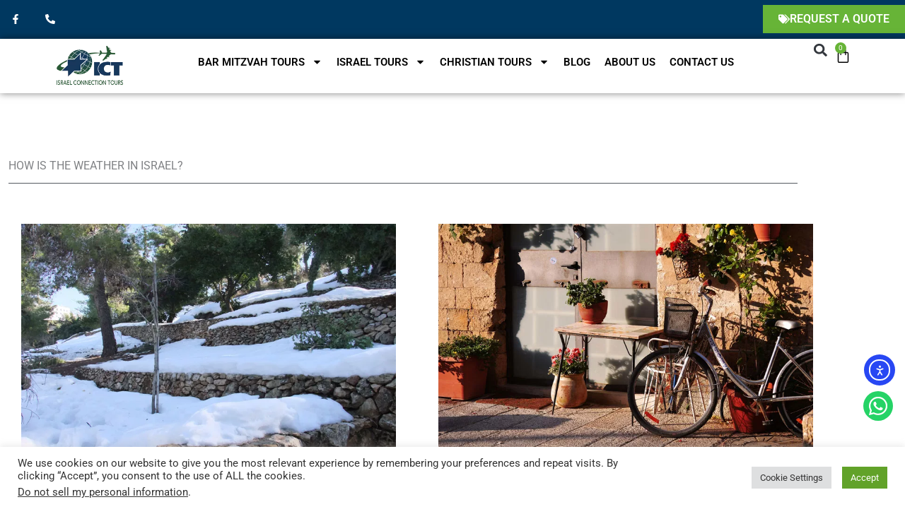

--- FILE ---
content_type: text/html; charset=UTF-8
request_url: https://myisraelconnection.com/hows-the-weather/
body_size: 66372
content:
<!DOCTYPE html><html lang="en-US"><head><meta charset="UTF-8"><meta name="viewport" content="width=device-width, initial-scale=1"><link rel="profile" href="https://gmpg.org/xfn/11"><meta name='robots' content='index, follow, max-image-preview:large, max-snippet:-1, max-video-preview:-1' /> <script data-cfasync="false" data-pagespeed-no-defer>var gtm4wp_datalayer_name="dataLayer";var dataLayer=dataLayer||[];const gtm4wp_use_sku_instead=0;const gtm4wp_currency='USD';const gtm4wp_product_per_impression=10;const gtm4wp_clear_ecommerce=!1;const gtm4wp_datalayer_max_timeout=2000</script> <title>How&#039;s the Weather? - Israel Connection Tours</title><meta name="description" content="Plan your trip wisely! From winter rains to summer heat, know what to pack for each season in Israel. Stay comfortable with our weather guide" /><link rel="canonical" href="https://myisraelconnection.com/hows-the-weather/" /><meta property="og:locale" content="en_US" /><meta property="og:type" content="article" /><meta property="og:title" content="How&#039;s the Weather? - Israel Connection Tours" /><meta property="og:description" content="Plan your trip wisely! From winter rains to summer heat, know what to pack for each season in Israel. Stay comfortable with our weather guide" /><meta property="og:url" content="https://myisraelconnection.com/hows-the-weather/" /><meta property="og:site_name" content="Israel Connection Tours" /><meta property="article:publisher" content="https://www.facebook.com/IsraelConnectionTours" /><meta property="article:modified_time" content="2023-11-16T14:04:59+00:00" /><meta property="og:image" content="https://myisraelconnection.com/wp-content/uploads/2019/11/Snow_in_Jerusalem-FTW.b197b0.webp?_t=1700143499" /><meta name="twitter:card" content="summary_large_image" /><meta name="twitter:site" content="@IsraelConnecti1" /><meta name="twitter:label1" content="Est. reading time" /><meta name="twitter:data1" content="2 minutes" /> <script type="application/ld+json" class="yoast-schema-graph">{"@context":"https://schema.org","@graph":[{"@type":"WebPage","@id":"https://myisraelconnection.com/hows-the-weather/","url":"https://myisraelconnection.com/hows-the-weather/","name":"How's the Weather? - Israel Connection Tours","isPartOf":{"@id":"https://myisraelconnection.com/#website"},"primaryImageOfPage":{"@id":"https://myisraelconnection.com/hows-the-weather/#primaryimage"},"image":{"@id":"https://myisraelconnection.com/hows-the-weather/#primaryimage"},"thumbnailUrl":"https://myisraelconnection.com/wp-content/uploads/2019/11/Snow_in_Jerusalem-FTW.b197b0.webp?_t=1700143499","datePublished":"2019-11-19T16:44:55+00:00","dateModified":"2023-11-16T14:04:59+00:00","description":"Plan your trip wisely! From winter rains to summer heat, know what to pack for each season in Israel. Stay comfortable with our weather guide","breadcrumb":{"@id":"https://myisraelconnection.com/hows-the-weather/#breadcrumb"},"inLanguage":"en-US","potentialAction":[{"@type":"ReadAction","target":["https://myisraelconnection.com/hows-the-weather/"]}]},{"@type":"ImageObject","inLanguage":"en-US","@id":"https://myisraelconnection.com/hows-the-weather/#primaryimage","url":"https://myisraelconnection.com/wp-content/uploads/2019/11/Snow_in_Jerusalem-FTW.b197b0.webp","contentUrl":"https://myisraelconnection.com/wp-content/uploads/2019/11/Snow_in_Jerusalem-FTW.b197b0.webp","width":800,"height":533},{"@type":"BreadcrumbList","@id":"https://myisraelconnection.com/hows-the-weather/#breadcrumb","itemListElement":[{"@type":"ListItem","position":1,"name":"Home","item":"https://myisraelconnection.com/"},{"@type":"ListItem","position":2,"name":"How&#8217;s the Weather?"}]},{"@type":"WebSite","@id":"https://myisraelconnection.com/#website","url":"https://myisraelconnection.com/","name":"Israel Connection Tours","description":"A tour to Israel Tailored Just for You","publisher":{"@id":"https://myisraelconnection.com/#organization"},"potentialAction":[{"@type":"SearchAction","target":{"@type":"EntryPoint","urlTemplate":"https://myisraelconnection.com/?s={search_term_string}"},"query-input":{"@type":"PropertyValueSpecification","valueRequired":!0,"valueName":"search_term_string"}}],"inLanguage":"en-US"},{"@type":"Organization","@id":"https://myisraelconnection.com/#organization","name":"Israel Connection Tours","url":"https://myisraelconnection.com/","logo":{"@type":"ImageObject","inLanguage":"en-US","@id":"https://myisraelconnection.com/#/schema/logo/image/","url":"https://myisraelconnection.com/wp-content/uploads/2017/11/Israel-Connection-Tours-New-Logo-White-e1521726123771.jpg","contentUrl":"https://myisraelconnection.com/wp-content/uploads/2017/11/Israel-Connection-Tours-New-Logo-White-e1521726123771.jpg","width":250,"height":139,"caption":"Israel Connection Tours"},"image":{"@id":"https://myisraelconnection.com/#/schema/logo/image/"},"sameAs":["https://www.facebook.com/IsraelConnectionTours","https://x.com/IsraelConnecti1"]}]}</script>  <script type='application/javascript'  id='pys-version-script'>console.log('PixelYourSite Free version 11.1.5.1')</script> <link rel='dns-prefetch' href='//cdn.elementor.com' /><link rel="alternate" type="application/rss+xml" title="Israel Connection Tours &raquo; Feed" href="https://myisraelconnection.com/feed/" /><link rel="alternate" type="application/rss+xml" title="Israel Connection Tours &raquo; Comments Feed" href="https://myisraelconnection.com/comments/feed/" /><link rel="alternate" title="oEmbed (JSON)" type="application/json+oembed" href="https://myisraelconnection.com/wp-json/oembed/1.0/embed?url=https%3A%2F%2Fmyisraelconnection.com%2Fhows-the-weather%2F" /><link rel="alternate" title="oEmbed (XML)" type="text/xml+oembed" href="https://myisraelconnection.com/wp-json/oembed/1.0/embed?url=https%3A%2F%2Fmyisraelconnection.com%2Fhows-the-weather%2F&#038;format=xml" /><style id='wp-img-auto-sizes-contain-inline-css'>img:is([sizes=auto i],[sizes^="auto," i]){contain-intrinsic-size:3000px 1500px}</style><link rel='stylesheet' id='startklar_select2_styles-css' href='https://myisraelconnection.com/wp-content/plugins/startklar-elmentor-forms-extwidgets/assets/country_selector/select2.min.css?ver=6.9' media='all' /><link data-minify="1" rel='stylesheet' id='jet-menu-astra-css' href='https://myisraelconnection.com/wp-content/cache/ezcache/myisraelconnection.com/min/wp-content/plugins/jet-menu/integration/themes/astra/assets/css/style-2cafcfc55261e251a4435d1d64c7c2a1.css' media='all' /><link rel='stylesheet' id='astra-theme-css-css' href='https://myisraelconnection.com/wp-content/themes/astra/assets/css/minified/main.min.css?ver=4.11.17' media='all' /><style id='astra-theme-css-inline-css'>:root{--ast-post-nav-space:0;--ast-container-default-xlg-padding:2.5em;--ast-container-default-lg-padding:2.5em;--ast-container-default-slg-padding:2em;--ast-container-default-md-padding:2.5em;--ast-container-default-sm-padding:2.5em;--ast-container-default-xs-padding:2.4em;--ast-container-default-xxs-padding:1.8em;--ast-code-block-background:#ECEFF3;--ast-comment-inputs-background:#F9FAFB;--ast-normal-container-width:1200px;--ast-narrow-container-width:750px;--ast-blog-title-font-weight:600;--ast-blog-meta-weight:600;--ast-global-color-primary:var(--ast-global-color-4);--ast-global-color-secondary:var(--ast-global-color-5);--ast-global-color-alternate-background:var(--ast-global-color-6);--ast-global-color-subtle-background:var(--ast-global-color-7);--ast-bg-style-guide:#F8FAFC;--ast-shadow-style-guide:0 0 4px 0 #00000057;--ast-global-dark-bg-style:#fff;--ast-global-dark-lfs:#fbfbfb;--ast-widget-bg-color:#fafafa;--ast-wc-container-head-bg-color:#fbfbfb;--ast-title-layout-bg:#eee;--ast-search-border-color:#e7e7e7;--ast-lifter-hover-bg:#e6e6e6;--ast-gallery-block-color:#000;--srfm-color-input-label:var(--ast-global-color-2)}html{font-size:100%}a{color:var(--ast-global-color-0)}a:hover,a:focus{color:var(--ast-global-color-1)}body,button,input,select,textarea,.ast-button,.ast-custom-button{font-family:-apple-system,BlinkMacSystemFont,Segoe UI,Roboto,Oxygen-Sans,Ubuntu,Cantarell,Helvetica Neue,sans-serif;font-weight:400;font-size:16px;font-size:1rem;line-height:var(--ast-body-line-height,1.65)}blockquote{color:var(--ast-global-color-3)}h1,h2,h3,h4,h5,h6,.entry-content :where(h1,h2,h3,h4,h5,h6),.site-title,.site-title a{font-weight:600}.ast-site-identity .site-title a{color:var(--ast-global-color-2)}.site-title{font-size:26px;font-size:1.625rem;display:block}.site-header .site-description{font-size:15px;font-size:.9375rem;display:none}.entry-title{font-size:20px;font-size:1.25rem}.ast-blog-single-element.ast-taxonomy-container a{font-size:14px;font-size:.875rem}.ast-blog-meta-container{font-size:13px;font-size:.8125rem}.archive .ast-article-post .ast-article-inner,.blog .ast-article-post .ast-article-inner,.archive .ast-article-post .ast-article-inner:hover,.blog .ast-article-post .ast-article-inner:hover{border-top-left-radius:6px;border-top-right-radius:6px;border-bottom-right-radius:6px;border-bottom-left-radius:6px;overflow:hidden}h1,.entry-content :where(h1){font-size:36px;font-size:2.25rem;font-weight:600;line-height:1.4em}h2,.entry-content :where(h2){font-size:30px;font-size:1.875rem;font-weight:600;line-height:1.3em}h3,.entry-content :where(h3){font-size:24px;font-size:1.5rem;font-weight:600;line-height:1.3em}h4,.entry-content :where(h4){font-size:20px;font-size:1.25rem;line-height:1.2em;font-weight:600}h5,.entry-content :where(h5){font-size:18px;font-size:1.125rem;line-height:1.2em;font-weight:600}h6,.entry-content :where(h6){font-size:16px;font-size:1rem;line-height:1.25em;font-weight:600}::selection{background-color:var(--ast-global-color-0);color:#fff}body,h1,h2,h3,h4,h5,h6,.entry-title a,.entry-content :where(h1,h2,h3,h4,h5,h6){color:var(--ast-global-color-3)}.tagcloud a:hover,.tagcloud a:focus,.tagcloud a.current-item{color:#fff;border-color:var(--ast-global-color-0);background-color:var(--ast-global-color-0)}input:focus,input[type="text"]:focus,input[type="email"]:focus,input[type="url"]:focus,input[type="password"]:focus,input[type="reset"]:focus,input[type="search"]:focus,textarea:focus{border-color:var(--ast-global-color-0)}input[type="radio"]:checked,input[type=reset],input[type="checkbox"]:checked,input[type="checkbox"]:hover:checked,input[type="checkbox"]:focus:checked,input[type=range]::-webkit-slider-thumb{border-color:var(--ast-global-color-0);background-color:var(--ast-global-color-0);box-shadow:none}.site-footer a:hover+.post-count,.site-footer a:focus+.post-count{background:var(--ast-global-color-0);border-color:var(--ast-global-color-0)}.single .nav-links .nav-previous,.single .nav-links .nav-next{color:var(--ast-global-color-0)}.entry-meta,.entry-meta *{line-height:1.45;color:var(--ast-global-color-0)}.entry-meta a:not(.ast-button):hover,.entry-meta a:not(.ast-button):hover *,.entry-meta a:not(.ast-button):focus,.entry-meta a:not(.ast-button):focus *,.page-links>.page-link,.page-links .page-link:hover,.post-navigation a:hover{color:var(--ast-global-color-1)}#cat option,.secondary .calendar_wrap thead a,.secondary .calendar_wrap thead a:visited{color:var(--ast-global-color-0)}.secondary .calendar_wrap #today,.ast-progress-val span{background:var(--ast-global-color-0)}.secondary a:hover+.post-count,.secondary a:focus+.post-count{background:var(--ast-global-color-0);border-color:var(--ast-global-color-0)}.calendar_wrap #today>a{color:#fff}.page-links .page-link,.single .post-navigation a{color:var(--ast-global-color-3)}.ast-search-menu-icon .search-form button.search-submit{padding:0 4px}.ast-search-menu-icon form.search-form{padding-right:0}.ast-search-menu-icon.slide-search input.search-field{width:0}.ast-header-search .ast-search-menu-icon.ast-dropdown-active .search-form,.ast-header-search .ast-search-menu-icon.ast-dropdown-active .search-field:focus{transition:all 0.2s}.search-form input.search-field:focus{outline:none}.ast-search-menu-icon .search-form button.search-submit:focus,.ast-theme-transparent-header .ast-header-search .ast-dropdown-active .ast-icon,.ast-theme-transparent-header .ast-inline-search .search-field:focus .ast-icon{color:var(--ast-global-color-1)}.ast-header-search .slide-search .search-form{border:2px solid var(--ast-global-color-0)}.ast-header-search .slide-search .search-field{background-color:(--ast-global-dark-bg-style)}.ast-archive-title{color:var(--ast-global-color-2)}.widget-title{font-size:22px;font-size:1.375rem;color:var(--ast-global-color-2)}.single .ast-author-details .author-title{color:var(--ast-global-color-1)}.ast-single-post .entry-content a,.ast-comment-content a:not(.ast-comment-edit-reply-wrap a),.woocommerce-js .woocommerce-product-details__short-description a{text-decoration:underline}.ast-single-post .elementor-widget-button .elementor-button,.ast-single-post .entry-content .uagb-tab a,.ast-single-post .entry-content .uagb-ifb-cta a,.ast-single-post .entry-content .uabb-module-content a,.ast-single-post .entry-content .uagb-post-grid a,.ast-single-post .entry-content .uagb-timeline a,.ast-single-post .entry-content .uagb-toc__wrap a,.ast-single-post .entry-content .uagb-taxomony-box a,.ast-single-post .entry-content .woocommerce a,.entry-content .wp-block-latest-posts>li>a,.ast-single-post .entry-content .wp-block-file__button,a.ast-post-filter-single,.ast-single-post .ast-comment-content .comment-reply-link,.ast-single-post .ast-comment-content .comment-edit-link,.entry-content [CLASS*="wc-block"] .wc-block-components-button,.entry-content [CLASS*="wc-block"] .wc-block-components-totals-coupon-link,.entry-content [CLASS*="wc-block"] .wc-block-components-product-name{text-decoration:none}.ast-search-menu-icon.slide-search a:focus-visible:focus-visible,.astra-search-icon:focus-visible,#close:focus-visible,a:focus-visible,.ast-menu-toggle:focus-visible,.site .skip-link:focus-visible,.wp-block-loginout input:focus-visible,.wp-block-search.wp-block-search__button-inside .wp-block-search__inside-wrapper,.ast-header-navigation-arrow:focus-visible,.woocommerce .wc-proceed-to-checkout>.checkout-button:focus-visible,.woocommerce .woocommerce-MyAccount-navigation ul li a:focus-visible,.ast-orders-table__row .ast-orders-table__cell:focus-visible,.woocommerce .woocommerce-order-details .order-again>.button:focus-visible,.woocommerce .woocommerce-message a.button.wc-forward:focus-visible,.woocommerce #minus_qty:focus-visible,.woocommerce #plus_qty:focus-visible,a#ast-apply-coupon:focus-visible,.woocommerce .woocommerce-info a:focus-visible,.woocommerce .astra-shop-summary-wrap a:focus-visible,.woocommerce a.wc-forward:focus-visible,#ast-apply-coupon:focus-visible,.woocommerce-js .woocommerce-mini-cart-item a.remove:focus-visible,#close:focus-visible,.button.search-submit:focus-visible,#search_submit:focus,.normal-search:focus-visible,.ast-header-account-wrap:focus-visible,.woocommerce .ast-on-card-button.ast-quick-view-trigger:focus,.astra-cart-drawer-close:focus,.ast-single-variation:focus,.ast-woocommerce-product-gallery__image:focus,.ast-button:focus,.woocommerce-product-gallery--with-images [data-controls="prev"]:focus-visible,.woocommerce-product-gallery--with-images [data-controls="next"]:focus-visible{outline-style:dotted;outline-color:inherit;outline-width:thin}input:focus,input[type="text"]:focus,input[type="email"]:focus,input[type="url"]:focus,input[type="password"]:focus,input[type="reset"]:focus,input[type="search"]:focus,input[type="number"]:focus,textarea:focus,.wp-block-search__input:focus,[data-section="section-header-mobile-trigger"] .ast-button-wrap .ast-mobile-menu-trigger-minimal:focus,.ast-mobile-popup-drawer.active .menu-toggle-close:focus,.woocommerce-ordering select.orderby:focus,#ast-scroll-top:focus,#coupon_code:focus,.woocommerce-page #comment:focus,.woocommerce #reviews #respond input#submit:focus,.woocommerce a.add_to_cart_button:focus,.woocommerce .button.single_add_to_cart_button:focus,.woocommerce .woocommerce-cart-form button:focus,.woocommerce .woocommerce-cart-form__cart-item .quantity .qty:focus,.woocommerce .woocommerce-billing-fields .woocommerce-billing-fields__field-wrapper .woocommerce-input-wrapper>.input-text:focus,.woocommerce #order_comments:focus,.woocommerce #place_order:focus,.woocommerce .woocommerce-address-fields .woocommerce-address-fields__field-wrapper .woocommerce-input-wrapper>.input-text:focus,.woocommerce .woocommerce-MyAccount-content form button:focus,.woocommerce .woocommerce-MyAccount-content .woocommerce-EditAccountForm .woocommerce-form-row .woocommerce-Input.input-text:focus,.woocommerce .ast-woocommerce-container .woocommerce-pagination ul.page-numbers li a:focus,body #content .woocommerce form .form-row .select2-container--default .select2-selection--single:focus,#ast-coupon-code:focus,.woocommerce.woocommerce-js .quantity input[type=number]:focus,.woocommerce-js .woocommerce-mini-cart-item .quantity input[type=number]:focus,.woocommerce p#ast-coupon-trigger:focus{border-style:dotted;border-color:inherit;border-width:thin}input{outline:none}.woocommerce-js input[type=text]:focus,.woocommerce-js input[type=email]:focus,.woocommerce-js textarea:focus,input[type=number]:focus,.comments-area textarea#comment:focus,.comments-area textarea#comment:active,.comments-area .ast-comment-formwrap input[type="text"]:focus,.comments-area .ast-comment-formwrap input[type="text"]:active{outline-style:unset;outline-color:inherit;outline-width:thin}.ast-logo-title-inline .site-logo-img{padding-right:1em}.site-logo-img img{transition:all 0.2s linear}body .ast-oembed-container *{position:absolute;top:0;width:100%;height:100%;left:0}body .wp-block-embed-pocket-casts .ast-oembed-container *{position:unset}.ast-single-post-featured-section+article{margin-top:2em}.site-content .ast-single-post-featured-section img{width:100%;overflow:hidden;object-fit:cover}.ast-separate-container .site-content .ast-single-post-featured-section+article{margin-top:-80px;z-index:9;position:relative;border-radius:4px}@media (min-width:922px){.ast-no-sidebar .site-content .ast-article-image-container--wide{margin-left:-120px;margin-right:-120px;max-width:unset;width:unset}.ast-left-sidebar .site-content .ast-article-image-container--wide,.ast-right-sidebar .site-content .ast-article-image-container--wide{margin-left:-10px;margin-right:-10px}.site-content .ast-article-image-container--full{margin-left:calc(-50vw + 50%);margin-right:calc(-50vw + 50%);max-width:100vw;width:100vw}.ast-left-sidebar .site-content .ast-article-image-container--full,.ast-right-sidebar .site-content .ast-article-image-container--full{margin-left:-10px;margin-right:-10px;max-width:inherit;width:auto}}.site>.ast-single-related-posts-container{margin-top:0}@media (min-width:922px){.ast-desktop .ast-container--narrow{max-width:var(--ast-narrow-container-width);margin:0 auto}}input[type="text"],input[type="number"],input[type="email"],input[type="url"],input[type="password"],input[type="search"],input[type=reset],input[type=tel],input[type=date],select,textarea{font-size:16px;font-style:normal;font-weight:400;line-height:24px;width:100%;padding:12px 16px;border-radius:4px;box-shadow:0 1px 2px 0 rgba(0,0,0,.05);color:var(--ast-form-input-text,#475569)}input[type="text"],input[type="number"],input[type="email"],input[type="url"],input[type="password"],input[type="search"],input[type=reset],input[type=tel],input[type=date],select{height:40px}input[type="date"]{border-width:1px;border-style:solid;border-color:var(--ast-border-color);background:var(--ast-global-color-secondary,--ast-global-color-5)}input[type="text"]:focus,input[type="number"]:focus,input[type="email"]:focus,input[type="url"]:focus,input[type="password"]:focus,input[type="search"]:focus,input[type=reset]:focus,input[type="tel"]:focus,input[type="date"]:focus,select:focus,textarea:focus{border-color:#046BD2;box-shadow:none;outline:none;color:var(--ast-form-input-focus-text,#475569)}label,legend{color:#111827;font-size:14px;font-style:normal;font-weight:500;line-height:20px}select{padding:6px 10px}fieldset{padding:30px;border-radius:4px}button,.ast-button,.button,input[type="button"],input[type="reset"],input[type="submit"],a:where(.wp-block-button__link){border-radius:4px;box-shadow:0 1px 2px 0 rgba(0,0,0,.05)}:root{--ast-comment-inputs-background:#FFF}::placeholder{color:var(--ast-form-field-color,#9CA3AF)}::-ms-input-placeholder{color:var(--ast-form-field-color,#9CA3AF)}@media (max-width:921.9px){#ast-desktop-header{display:none}}@media (min-width:922px){#ast-mobile-header{display:none}}.wp-block-buttons.aligncenter{justify-content:center}@media (max-width:921px){.ast-theme-transparent-header #primary,.ast-theme-transparent-header #secondary{padding:0}}@media (max-width:921px){.ast-plain-container.ast-no-sidebar #primary{padding:0}}.ast-plain-container.ast-no-sidebar #primary{margin-top:0;margin-bottom:0}@media (min-width:1200px){.ast-plain-container.ast-no-sidebar #primary{margin-top:60px;margin-bottom:60px}}.wp-block-button.is-style-outline .wp-block-button__link{border-color:var(--ast-global-color-0)}div.wp-block-button.is-style-outline>.wp-block-button__link:not(.has-text-color),div.wp-block-button.wp-block-button__link.is-style-outline:not(.has-text-color){color:var(--ast-global-color-0)}.wp-block-button.is-style-outline .wp-block-button__link:hover,.wp-block-buttons .wp-block-button.is-style-outline .wp-block-button__link:focus,.wp-block-buttons .wp-block-button.is-style-outline>.wp-block-button__link:not(.has-text-color):hover,.wp-block-buttons .wp-block-button.wp-block-button__link.is-style-outline:not(.has-text-color):hover{color:#fff;background-color:var(--ast-global-color-1);border-color:var(--ast-global-color-1)}.post-page-numbers.current .page-link,.ast-pagination .page-numbers.current{color:#fff;border-color:var(--ast-global-color-0);background-color:var(--ast-global-color-0)}.wp-block-buttons .wp-block-button.is-style-outline .wp-block-button__link.wp-element-button,.ast-outline-button,.wp-block-uagb-buttons-child .uagb-buttons-repeater.ast-outline-button{border-color:var(--ast-global-color-0);border-top-width:2px;border-right-width:2px;border-bottom-width:2px;border-left-width:2px;font-family:inherit;font-weight:500;font-size:16px;font-size:1rem;line-height:1em;padding-top:13px;padding-right:30px;padding-bottom:13px;padding-left:30px}.wp-block-buttons .wp-block-button.is-style-outline>.wp-block-button__link:not(.has-text-color),.wp-block-buttons .wp-block-button.wp-block-button__link.is-style-outline:not(.has-text-color),.ast-outline-button{color:var(--ast-global-color-0)}.wp-block-button.is-style-outline .wp-block-button__link:hover,.wp-block-buttons .wp-block-button.is-style-outline .wp-block-button__link:focus,.wp-block-buttons .wp-block-button.is-style-outline>.wp-block-button__link:not(.has-text-color):hover,.wp-block-buttons .wp-block-button.wp-block-button__link.is-style-outline:not(.has-text-color):hover,.ast-outline-button:hover,.ast-outline-button:focus,.wp-block-uagb-buttons-child .uagb-buttons-repeater.ast-outline-button:hover,.wp-block-uagb-buttons-child .uagb-buttons-repeater.ast-outline-button:focus{color:#fff;background-color:var(--ast-global-color-1);border-color:var(--ast-global-color-1)}.ast-single-post .entry-content a.ast-outline-button,.ast-single-post .entry-content .is-style-outline>.wp-block-button__link{text-decoration:none}.wp-block-button .wp-block-button__link.wp-element-button.is-style-outline:not(.has-background),.wp-block-button.is-style-outline>.wp-block-button__link.wp-element-button:not(.has-background),.ast-outline-button{background-color:transparent}.uagb-buttons-repeater.ast-outline-button{border-radius:9999px}@media (max-width:921px){.wp-block-buttons .wp-block-button.is-style-outline .wp-block-button__link.wp-element-button,.ast-outline-button,.wp-block-uagb-buttons-child .uagb-buttons-repeater.ast-outline-button{padding-top:12px;padding-right:28px;padding-bottom:12px;padding-left:28px}}@media (max-width:544px){.wp-block-buttons .wp-block-button.is-style-outline .wp-block-button__link.wp-element-button,.ast-outline-button,.wp-block-uagb-buttons-child .uagb-buttons-repeater.ast-outline-button{padding-top:10px;padding-right:24px;padding-bottom:10px;padding-left:24px}}.entry-content[data-ast-blocks-layout]>figure{margin-bottom:1em}h1.widget-title{font-weight:600}h2.widget-title{font-weight:600}h3.widget-title{font-weight:600}.elementor-widget-container .elementor-loop-container .e-loop-item[data-elementor-type="loop-item"]{width:100%}.content-area .elementor-widget-theme-post-content h1,.content-area .elementor-widget-theme-post-content h2,.content-area .elementor-widget-theme-post-content h3,.content-area .elementor-widget-theme-post-content h4,.content-area .elementor-widget-theme-post-content h5,.content-area .elementor-widget-theme-post-content h6{margin-top:1.5em;margin-bottom:calc(0.3em + 10px)}.review-rating{display:flex;align-items:center;order:2}#page{display:flex;flex-direction:column;min-height:100vh}.ast-404-layout-1 h1.page-title{color:var(--ast-global-color-2)}.single .post-navigation a{line-height:1em;height:inherit}.error-404 .page-sub-title{font-size:1.5rem;font-weight:inherit}.search .site-content .content-area .search-form{margin-bottom:0}#page .site-content{flex-grow:1}.widget{margin-bottom:1.25em}#secondary li{line-height:1.5em}#secondary .wp-block-group h2{margin-bottom:.7em}#secondary h2{font-size:1.7rem}.ast-separate-container .ast-article-post,.ast-separate-container .ast-article-single,.ast-separate-container .comment-respond{padding:3em}.ast-separate-container .ast-article-single .ast-article-single{padding:0}.ast-article-single .wp-block-post-template-is-layout-grid{padding-left:0}.ast-separate-container .comments-title,.ast-narrow-container .comments-title{padding:1.5em 2em}.ast-page-builder-template .comment-form-textarea,.ast-comment-formwrap .ast-grid-common-col{padding:0}.ast-comment-formwrap{padding:0;display:inline-flex;column-gap:20px;width:100%;margin-left:0;margin-right:0}.comments-area textarea#comment:focus,.comments-area textarea#comment:active,.comments-area .ast-comment-formwrap input[type="text"]:focus,.comments-area .ast-comment-formwrap input[type="text"]:active{box-shadow:none;outline:none}.archive.ast-page-builder-template .entry-header{margin-top:2em}.ast-page-builder-template .ast-comment-formwrap{width:100%}.entry-title{margin-bottom:.6em}.ast-archive-description p{font-size:inherit;font-weight:inherit;line-height:inherit}.ast-separate-container .ast-comment-list li.depth-1,.hentry{margin-bottom:1.5em}.site-content section.ast-archive-description{margin-bottom:2em}@media (min-width:921px){.ast-left-sidebar.ast-page-builder-template #secondary,.archive.ast-right-sidebar.ast-page-builder-template .site-main{padding-left:20px;padding-right:20px}}@media (max-width:544px){.ast-comment-formwrap.ast-row{column-gap:10px;display:inline-block}#ast-commentform .ast-grid-common-col{position:relative;width:100%}}@media (min-width:1201px){.ast-separate-container .ast-article-post,.ast-separate-container .ast-article-single,.ast-separate-container .ast-author-box,.ast-separate-container .ast-404-layout-1,.ast-separate-container .no-results{padding:3em}}.content-area .elementor-widget-theme-post-content h1,.content-area .elementor-widget-theme-post-content h2,.content-area .elementor-widget-theme-post-content h3,.content-area .elementor-widget-theme-post-content h4,.content-area .elementor-widget-theme-post-content h5,.content-area .elementor-widget-theme-post-content h6{margin-top:1.5em;margin-bottom:calc(0.3em + 10px)}.elementor-loop-container .e-loop-item,.elementor-loop-container .ast-separate-container .ast-article-post,.elementor-loop-container .ast-separate-container .ast-article-single,.elementor-loop-container .ast-separate-container .comment-respond{padding:0}@media (max-width:921px){.ast-left-sidebar #content>.ast-container{display:flex;flex-direction:column-reverse;width:100%}}@media (min-width:922px){.ast-separate-container.ast-right-sidebar #primary,.ast-separate-container.ast-left-sidebar #primary{border:0}.search-no-results.ast-separate-container #primary{margin-bottom:4em}}.elementor-widget-button .elementor-button{border-style:solid;text-decoration:none;border-top-width:0;border-right-width:0;border-left-width:0;border-bottom-width:0}.elementor-button.elementor-size-sm,.elementor-button.elementor-size-xs,.elementor-button.elementor-size-md,.elementor-button.elementor-size-lg,.elementor-button.elementor-size-xl,.elementor-button{padding-top:15px;padding-right:30px;padding-bottom:15px;padding-left:30px}@media (max-width:921px){.elementor-widget-button .elementor-button.elementor-size-sm,.elementor-widget-button .elementor-button.elementor-size-xs,.elementor-widget-button .elementor-button.elementor-size-md,.elementor-widget-button .elementor-button.elementor-size-lg,.elementor-widget-button .elementor-button.elementor-size-xl,.elementor-widget-button .elementor-button{padding-top:14px;padding-right:28px;padding-bottom:14px;padding-left:28px}}@media (max-width:544px){.elementor-widget-button .elementor-button.elementor-size-sm,.elementor-widget-button .elementor-button.elementor-size-xs,.elementor-widget-button .elementor-button.elementor-size-md,.elementor-widget-button .elementor-button.elementor-size-lg,.elementor-widget-button .elementor-button.elementor-size-xl,.elementor-widget-button .elementor-button{padding-top:12px;padding-right:24px;padding-bottom:12px;padding-left:24px}}.elementor-widget-button .elementor-button{border-color:var(--ast-global-color-0);background-color:var(--ast-global-color-0)}.elementor-widget-button .elementor-button:hover,.elementor-widget-button .elementor-button:focus{color:#fff;background-color:var(--ast-global-color-1);border-color:var(--ast-global-color-1)}.wp-block-button .wp-block-button__link,.elementor-widget-button .elementor-button,.elementor-widget-button .elementor-button:visited{color:#fff}.elementor-widget-button .elementor-button{font-weight:500;font-size:16px;font-size:1rem;line-height:1em}body .elementor-button.elementor-size-sm,body .elementor-button.elementor-size-xs,body .elementor-button.elementor-size-md,body .elementor-button.elementor-size-lg,body .elementor-button.elementor-size-xl,body .elementor-button{font-size:16px;font-size:1rem}.wp-block-button .wp-block-button__link:hover,.wp-block-button .wp-block-button__link:focus{color:#fff;background-color:var(--ast-global-color-1);border-color:var(--ast-global-color-1)}.elementor-widget-heading h1.elementor-heading-title{line-height:1.4em}.elementor-widget-heading h2.elementor-heading-title{line-height:1.3em}.elementor-widget-heading h3.elementor-heading-title{line-height:1.3em}.elementor-widget-heading h4.elementor-heading-title{line-height:1.2em}.elementor-widget-heading h5.elementor-heading-title{line-height:1.2em}.elementor-widget-heading h6.elementor-heading-title{line-height:1.25em}.wp-block-button .wp-block-button__link,.wp-block-search .wp-block-search__button,body .wp-block-file .wp-block-file__button{border-color:var(--ast-global-color-0);background-color:var(--ast-global-color-0);color:#fff;font-family:inherit;font-weight:500;line-height:1em;font-size:16px;font-size:1rem;padding-top:15px;padding-right:30px;padding-bottom:15px;padding-left:30px}.ast-single-post .entry-content .wp-block-button .wp-block-button__link,.ast-single-post .entry-content .wp-block-search .wp-block-search__button,body .entry-content .wp-block-file .wp-block-file__button{text-decoration:none}@media (max-width:921px){.wp-block-button .wp-block-button__link,.wp-block-search .wp-block-search__button,body .wp-block-file .wp-block-file__button{padding-top:14px;padding-right:28px;padding-bottom:14px;padding-left:28px}}@media (max-width:544px){.wp-block-button .wp-block-button__link,.wp-block-search .wp-block-search__button,body .wp-block-file .wp-block-file__button{padding-top:12px;padding-right:24px;padding-bottom:12px;padding-left:24px}}.menu-toggle,button,.ast-button,.ast-custom-button,.button,input#submit,input[type="button"],input[type="submit"],input[type="reset"],#comments .submit,.search .search-submit,form[CLASS*="wp-block-search__"].wp-block-search .wp-block-search__inside-wrapper .wp-block-search__button,body .wp-block-file .wp-block-file__button,.search .search-submit,.woocommerce-js a.button,.woocommerce button.button,.woocommerce .woocommerce-message a.button,.woocommerce #respond input#submit.alt,.woocommerce input.button.alt,.woocommerce input.button,.woocommerce input.button:disabled,.woocommerce input.button:disabled[disabled],.woocommerce input.button:disabled:hover,.woocommerce input.button:disabled[disabled]:hover,.woocommerce #respond input#submit,.woocommerce button.button.alt.disabled,.wc-block-grid__products .wc-block-grid__product .wp-block-button__link,.wc-block-grid__product-onsale,[CLASS*="wc-block"] button,.woocommerce-js .astra-cart-drawer .astra-cart-drawer-content .woocommerce-mini-cart__buttons .button:not(.checkout):not(.ast-continue-shopping),.woocommerce-js .astra-cart-drawer .astra-cart-drawer-content .woocommerce-mini-cart__buttons a.checkout,.woocommerce button.button.alt.disabled.wc-variation-selection-needed,[CLASS*="wc-block"] .wc-block-components-button{border-style:solid;border-top-width:0;border-right-width:0;border-left-width:0;border-bottom-width:0;color:#fff;border-color:var(--ast-global-color-0);background-color:var(--ast-global-color-0);padding-top:15px;padding-right:30px;padding-bottom:15px;padding-left:30px;font-family:inherit;font-weight:500;font-size:16px;font-size:1rem;line-height:1em}button:focus,.menu-toggle:hover,button:hover,.ast-button:hover,.ast-custom-button:hover .button:hover,.ast-custom-button:hover,input[type=reset]:hover,input[type=reset]:focus,input#submit:hover,input#submit:focus,input[type="button"]:hover,input[type="button"]:focus,input[type="submit"]:hover,input[type="submit"]:focus,form[CLASS*="wp-block-search__"].wp-block-search .wp-block-search__inside-wrapper .wp-block-search__button:hover,form[CLASS*="wp-block-search__"].wp-block-search .wp-block-search__inside-wrapper .wp-block-search__button:focus,body .wp-block-file .wp-block-file__button:hover,body .wp-block-file .wp-block-file__button:focus,.woocommerce-js a.button:hover,.woocommerce button.button:hover,.woocommerce .woocommerce-message a.button:hover,.woocommerce #respond input#submit:hover,.woocommerce #respond input#submit.alt:hover,.woocommerce input.button.alt:hover,.woocommerce input.button:hover,.woocommerce button.button.alt.disabled:hover,.wc-block-grid__products .wc-block-grid__product .wp-block-button__link:hover,[CLASS*="wc-block"] button:hover,.woocommerce-js .astra-cart-drawer .astra-cart-drawer-content .woocommerce-mini-cart__buttons .button:not(.checkout):not(.ast-continue-shopping):hover,.woocommerce-js .astra-cart-drawer .astra-cart-drawer-content .woocommerce-mini-cart__buttons a.checkout:hover,.woocommerce button.button.alt.disabled.wc-variation-selection-needed:hover,[CLASS*="wc-block"] .wc-block-components-button:hover,[CLASS*="wc-block"] .wc-block-components-button:focus{color:#fff;background-color:var(--ast-global-color-1);border-color:var(--ast-global-color-1)}form[CLASS*="wp-block-search__"].wp-block-search .wp-block-search__inside-wrapper .wp-block-search__button.has-icon{padding-top:calc(15px - 3px);padding-right:calc(30px - 3px);padding-bottom:calc(15px - 3px);padding-left:calc(30px - 3px)}@media (max-width:921px){.menu-toggle,button,.ast-button,.ast-custom-button,.button,input#submit,input[type="button"],input[type="submit"],input[type="reset"],#comments .submit,.search .search-submit,form[CLASS*="wp-block-search__"].wp-block-search .wp-block-search__inside-wrapper .wp-block-search__button,body .wp-block-file .wp-block-file__button,.search .search-submit,.woocommerce-js a.button,.woocommerce button.button,.woocommerce .woocommerce-message a.button,.woocommerce #respond input#submit.alt,.woocommerce input.button.alt,.woocommerce input.button,.woocommerce input.button:disabled,.woocommerce input.button:disabled[disabled],.woocommerce input.button:disabled:hover,.woocommerce input.button:disabled[disabled]:hover,.woocommerce #respond input#submit,.woocommerce button.button.alt.disabled,.wc-block-grid__products .wc-block-grid__product .wp-block-button__link,.wc-block-grid__product-onsale,[CLASS*="wc-block"] button,.woocommerce-js .astra-cart-drawer .astra-cart-drawer-content .woocommerce-mini-cart__buttons .button:not(.checkout):not(.ast-continue-shopping),.woocommerce-js .astra-cart-drawer .astra-cart-drawer-content .woocommerce-mini-cart__buttons a.checkout,.woocommerce button.button.alt.disabled.wc-variation-selection-needed,[CLASS*="wc-block"] .wc-block-components-button{padding-top:14px;padding-right:28px;padding-bottom:14px;padding-left:28px}}@media (max-width:544px){.menu-toggle,button,.ast-button,.ast-custom-button,.button,input#submit,input[type="button"],input[type="submit"],input[type="reset"],#comments .submit,.search .search-submit,form[CLASS*="wp-block-search__"].wp-block-search .wp-block-search__inside-wrapper .wp-block-search__button,body .wp-block-file .wp-block-file__button,.search .search-submit,.woocommerce-js a.button,.woocommerce button.button,.woocommerce .woocommerce-message a.button,.woocommerce #respond input#submit.alt,.woocommerce input.button.alt,.woocommerce input.button,.woocommerce input.button:disabled,.woocommerce input.button:disabled[disabled],.woocommerce input.button:disabled:hover,.woocommerce input.button:disabled[disabled]:hover,.woocommerce #respond input#submit,.woocommerce button.button.alt.disabled,.wc-block-grid__products .wc-block-grid__product .wp-block-button__link,.wc-block-grid__product-onsale,[CLASS*="wc-block"] button,.woocommerce-js .astra-cart-drawer .astra-cart-drawer-content .woocommerce-mini-cart__buttons .button:not(.checkout):not(.ast-continue-shopping),.woocommerce-js .astra-cart-drawer .astra-cart-drawer-content .woocommerce-mini-cart__buttons a.checkout,.woocommerce button.button.alt.disabled.wc-variation-selection-needed,[CLASS*="wc-block"] .wc-block-components-button{padding-top:12px;padding-right:24px;padding-bottom:12px;padding-left:24px}}@media (max-width:921px){.ast-mobile-header-stack .main-header-bar .ast-search-menu-icon{display:inline-block}.ast-header-break-point.ast-header-custom-item-outside .ast-mobile-header-stack .main-header-bar .ast-search-icon{margin:0}.ast-comment-avatar-wrap img{max-width:2.5em}.ast-comment-meta{padding:0 1.8888em 1.3333em}}@media (min-width:544px){.ast-container{max-width:100%}}@media (max-width:544px){.ast-separate-container .ast-article-post,.ast-separate-container .ast-article-single,.ast-separate-container .comments-title,.ast-separate-container .ast-archive-description{padding:1.5em 1em}.ast-separate-container #content .ast-container{padding-left:.54em;padding-right:.54em}.ast-separate-container .ast-comment-list .bypostauthor{padding:.5em}.ast-search-menu-icon.ast-dropdown-active .search-field{width:170px}}#ast-mobile-header .ast-site-header-cart-li a{pointer-events:none}@media (min-width:545px){.ast-page-builder-template .comments-area,.single.ast-page-builder-template .entry-header,.single.ast-page-builder-template .post-navigation,.single.ast-page-builder-template .ast-single-related-posts-container{max-width:1240px;margin-left:auto;margin-right:auto}}.ast-separate-container{background-color:var(--ast-global-color-5)}@media (max-width:921px){.site-title{display:block}.site-header .site-description{display:none}h1,.entry-content :where(h1){font-size:30px;font-size:1.875rem}h2,.entry-content :where(h2){font-size:25px;font-size:1.5625rem}h3,.entry-content :where(h3){font-size:20px;font-size:1.25rem}}@media (max-width:544px){.site-title{display:block}.site-header .site-description{display:none}h1,.entry-content :where(h1){font-size:30px;font-size:1.875rem}h2,.entry-content :where(h2){font-size:25px;font-size:1.5625rem}h3,.entry-content :where(h3){font-size:20px;font-size:1.25rem}}@media (max-width:921px){html{font-size:91.2%}}@media (max-width:544px){html{font-size:91.2%}}@media (min-width:922px){.ast-container{max-width:1240px}}@media (min-width:922px){.site-content .ast-container{display:flex}}@media (max-width:921px){.site-content .ast-container{flex-direction:column}}.entry-content :where(h1,h2,h3,h4,h5,h6){clear:none}@media (min-width:922px){.main-header-menu .sub-menu .menu-item.ast-left-align-sub-menu:hover>.sub-menu,.main-header-menu .sub-menu .menu-item.ast-left-align-sub-menu.focus>.sub-menu{margin-left:0}}.entry-content li>p{margin-bottom:0}.site .comments-area{padding-bottom:2em;margin-top:2em}.wp-block-file{display:flex;align-items:center;flex-wrap:wrap;justify-content:space-between}.wp-block-pullquote{border:none}.wp-block-pullquote blockquote::before{content:"\201D";font-family:"Helvetica",sans-serif;display:flex;transform:rotate(180deg);font-size:6rem;font-style:normal;line-height:1;font-weight:700;align-items:center;justify-content:center}.has-text-align-right>blockquote::before{justify-content:flex-start}.has-text-align-left>blockquote::before{justify-content:flex-end}figure.wp-block-pullquote.is-style-solid-color blockquote{max-width:100%;text-align:inherit}:root{--wp--custom--ast-default-block-top-padding:3em;--wp--custom--ast-default-block-right-padding:3em;--wp--custom--ast-default-block-bottom-padding:3em;--wp--custom--ast-default-block-left-padding:3em;--wp--custom--ast-container-width:1200px;--wp--custom--ast-content-width-size:1200px;--wp--custom--ast-wide-width-size:calc(1200px + var(--wp--custom--ast-default-block-left-padding) + var(--wp--custom--ast-default-block-right-padding))}.ast-narrow-container{--wp--custom--ast-content-width-size:750px;--wp--custom--ast-wide-width-size:750px}@media(max-width:921px){:root{--wp--custom--ast-default-block-top-padding:3em;--wp--custom--ast-default-block-right-padding:2em;--wp--custom--ast-default-block-bottom-padding:3em;--wp--custom--ast-default-block-left-padding:2em}}@media(max-width:544px){:root{--wp--custom--ast-default-block-top-padding:3em;--wp--custom--ast-default-block-right-padding:1.5em;--wp--custom--ast-default-block-bottom-padding:3em;--wp--custom--ast-default-block-left-padding:1.5em}}.entry-content>.wp-block-group,.entry-content>.wp-block-cover,.entry-content>.wp-block-columns{padding-top:var(--wp--custom--ast-default-block-top-padding);padding-right:var(--wp--custom--ast-default-block-right-padding);padding-bottom:var(--wp--custom--ast-default-block-bottom-padding);padding-left:var(--wp--custom--ast-default-block-left-padding)}.ast-plain-container.ast-no-sidebar .entry-content>.alignfull,.ast-page-builder-template .ast-no-sidebar .entry-content>.alignfull{margin-left:calc(-50vw + 50%);margin-right:calc(-50vw + 50%);max-width:100vw;width:100vw}.ast-plain-container.ast-no-sidebar .entry-content .alignfull .alignfull,.ast-page-builder-template.ast-no-sidebar .entry-content .alignfull .alignfull,.ast-plain-container.ast-no-sidebar .entry-content .alignfull .alignwide,.ast-page-builder-template.ast-no-sidebar .entry-content .alignfull .alignwide,.ast-plain-container.ast-no-sidebar .entry-content .alignwide .alignfull,.ast-page-builder-template.ast-no-sidebar .entry-content .alignwide .alignfull,.ast-plain-container.ast-no-sidebar .entry-content .alignwide .alignwide,.ast-page-builder-template.ast-no-sidebar .entry-content .alignwide .alignwide,.ast-plain-container.ast-no-sidebar .entry-content .wp-block-column .alignfull,.ast-page-builder-template.ast-no-sidebar .entry-content .wp-block-column .alignfull,.ast-plain-container.ast-no-sidebar .entry-content .wp-block-column .alignwide,.ast-page-builder-template.ast-no-sidebar .entry-content .wp-block-column .alignwide{margin-left:auto;margin-right:auto;width:100%}[data-ast-blocks-layout] .wp-block-separator:not(.is-style-dots){height:0}[data-ast-blocks-layout] .wp-block-separator{margin:20px auto}[data-ast-blocks-layout] .wp-block-separator:not(.is-style-wide):not(.is-style-dots){max-width:100px}[data-ast-blocks-layout] .wp-block-separator.has-background{padding:0}.entry-content[data-ast-blocks-layout]>*{max-width:var(--wp--custom--ast-content-width-size);margin-left:auto;margin-right:auto}.entry-content[data-ast-blocks-layout]>.alignwide{max-width:var(--wp--custom--ast-wide-width-size)}.entry-content[data-ast-blocks-layout] .alignfull{max-width:none}.entry-content .wp-block-columns{margin-bottom:0}blockquote{margin:1.5em;border-color:rgba(0,0,0,.05)}.wp-block-quote:not(.has-text-align-right):not(.has-text-align-center){border-left:5px solid rgba(0,0,0,.05)}.has-text-align-right>blockquote,blockquote.has-text-align-right{border-right:5px solid rgba(0,0,0,.05)}.has-text-align-left>blockquote,blockquote.has-text-align-left{border-left:5px solid rgba(0,0,0,.05)}.wp-block-site-tagline,.wp-block-latest-posts .read-more{margin-top:15px}.wp-block-loginout p label{display:block}.wp-block-loginout p:not(.login-remember):not(.login-submit) input{width:100%}.wp-block-loginout input:focus{border-color:transparent}.wp-block-loginout input:focus{outline:thin dotted}.entry-content .wp-block-media-text .wp-block-media-text__content{padding:0 0 0 8%}.entry-content .wp-block-media-text.has-media-on-the-right .wp-block-media-text__content{padding:0 8% 0 0}.entry-content .wp-block-media-text.has-background .wp-block-media-text__content{padding:8%}.entry-content .wp-block-cover:not([class*="background-color"]):not(.has-text-color.has-link-color) .wp-block-cover__inner-container,.entry-content .wp-block-cover:not([class*="background-color"]) .wp-block-cover-image-text,.entry-content .wp-block-cover:not([class*="background-color"]) .wp-block-cover-text,.entry-content .wp-block-cover-image:not([class*="background-color"]) .wp-block-cover__inner-container,.entry-content .wp-block-cover-image:not([class*="background-color"]) .wp-block-cover-image-text,.entry-content .wp-block-cover-image:not([class*="background-color"]) .wp-block-cover-text{color:var(--ast-global-color-primary,var(--ast-global-color-5))}.wp-block-loginout .login-remember input{width:1.1rem;height:1.1rem;margin:0 5px 4px 0;vertical-align:middle}.wp-block-latest-posts>li>*:first-child,.wp-block-latest-posts:not(.is-grid)>li:first-child{margin-top:0}.entry-content>.wp-block-buttons,.entry-content>.wp-block-uagb-buttons{margin-bottom:1.5em}.wp-block-search__inside-wrapper .wp-block-search__input{padding:0 10px;color:var(--ast-global-color-3);background:var(--ast-global-color-primary,var(--ast-global-color-5));border-color:var(--ast-border-color)}.wp-block-latest-posts .read-more{margin-bottom:1.5em}.wp-block-search__no-button .wp-block-search__inside-wrapper .wp-block-search__input{padding-top:5px;padding-bottom:5px}.wp-block-latest-posts .wp-block-latest-posts__post-date,.wp-block-latest-posts .wp-block-latest-posts__post-author{font-size:1rem}.wp-block-latest-posts>li>*,.wp-block-latest-posts:not(.is-grid)>li{margin-top:12px;margin-bottom:12px}.ast-page-builder-template .entry-content[data-ast-blocks-layout]>.alignwide:where(:not(.uagb-is-root-container):not(.spectra-is-root-container))>*{max-width:var(--wp--custom--ast-wide-width-size)}.ast-page-builder-template .entry-content[data-ast-blocks-layout]>.inherit-container-width>*,.ast-page-builder-template .entry-content[data-ast-blocks-layout]>*:not(.wp-block-group):where(:not(.uagb-is-root-container):not(.spectra-is-root-container))>*,.entry-content[data-ast-blocks-layout]>.wp-block-cover .wp-block-cover__inner-container{max-width:none;margin-left:auto;margin-right:auto}.ast-page-builder-template .entry-content[data-ast-blocks-layout]>*,.ast-page-builder-template .entry-content[data-ast-blocks-layout]>.alignfull:where(:not(.wp-block-group):not(.uagb-is-root-container):not(.spectra-is-root-container))>*{max-width:none}.entry-content[data-ast-blocks-layout] .wp-block-cover:not(.alignleft):not(.alignright){width:auto}@media(max-width:1200px){.ast-separate-container .entry-content>.alignfull,.ast-separate-container .entry-content[data-ast-blocks-layout]>.alignwide,.ast-plain-container .entry-content[data-ast-blocks-layout]>.alignwide,.ast-plain-container .entry-content .alignfull{margin-left:calc(-1 * min(var(--ast-container-default-xlg-padding),20px));margin-right:calc(-1 * min(var(--ast-container-default-xlg-padding),20px))}}@media(min-width:1201px){.ast-separate-container .entry-content>.alignfull{margin-left:calc(-1 * var(--ast-container-default-xlg-padding));margin-right:calc(-1 * var(--ast-container-default-xlg-padding))}.ast-separate-container .entry-content[data-ast-blocks-layout]>.alignwide,.ast-plain-container .entry-content[data-ast-blocks-layout]>.alignwide{margin-left:auto;margin-right:auto}}@media(min-width:921px){.ast-separate-container .entry-content .wp-block-group.alignwide:not(.inherit-container-width)>:where(:not(.alignleft):not(.alignright)),.ast-plain-container .entry-content .wp-block-group.alignwide:not(.inherit-container-width)>:where(:not(.alignleft):not(.alignright)){max-width:calc(var(--wp--custom--ast-content-width-size) + 80px)}.ast-plain-container.ast-right-sidebar .entry-content[data-ast-blocks-layout] .alignfull,.ast-plain-container.ast-left-sidebar .entry-content[data-ast-blocks-layout] .alignfull{margin-left:-60px;margin-right:-60px}}@media(min-width:544px){.entry-content>.alignleft{margin-right:20px}.entry-content>.alignright{margin-left:20px}}@media (max-width:544px){.wp-block-columns .wp-block-column:not(:last-child){margin-bottom:20px}.wp-block-latest-posts{margin:0}}@media(max-width:600px){.entry-content .wp-block-media-text .wp-block-media-text__content,.entry-content .wp-block-media-text.has-media-on-the-right .wp-block-media-text__content{padding:8% 0 0}.entry-content .wp-block-media-text.has-background .wp-block-media-text__content{padding:8%}}.ast-page-builder-template .entry-header{padding-left:0}.ast-narrow-container .site-content .wp-block-uagb-image--align-full .wp-block-uagb-image__figure{max-width:100%;margin-left:auto;margin-right:auto}.entry-content ul,.entry-content ol{padding:revert;margin:revert;padding-left:20px}:root .has-ast-global-color-0-color{color:var(--ast-global-color-0)}:root .has-ast-global-color-0-background-color{background-color:var(--ast-global-color-0)}:root .wp-block-button .has-ast-global-color-0-color{color:var(--ast-global-color-0)}:root .wp-block-button .has-ast-global-color-0-background-color{background-color:var(--ast-global-color-0)}:root .has-ast-global-color-1-color{color:var(--ast-global-color-1)}:root .has-ast-global-color-1-background-color{background-color:var(--ast-global-color-1)}:root .wp-block-button .has-ast-global-color-1-color{color:var(--ast-global-color-1)}:root .wp-block-button .has-ast-global-color-1-background-color{background-color:var(--ast-global-color-1)}:root .has-ast-global-color-2-color{color:var(--ast-global-color-2)}:root .has-ast-global-color-2-background-color{background-color:var(--ast-global-color-2)}:root .wp-block-button .has-ast-global-color-2-color{color:var(--ast-global-color-2)}:root .wp-block-button .has-ast-global-color-2-background-color{background-color:var(--ast-global-color-2)}:root .has-ast-global-color-3-color{color:var(--ast-global-color-3)}:root .has-ast-global-color-3-background-color{background-color:var(--ast-global-color-3)}:root .wp-block-button .has-ast-global-color-3-color{color:var(--ast-global-color-3)}:root .wp-block-button .has-ast-global-color-3-background-color{background-color:var(--ast-global-color-3)}:root .has-ast-global-color-4-color{color:var(--ast-global-color-4)}:root .has-ast-global-color-4-background-color{background-color:var(--ast-global-color-4)}:root .wp-block-button .has-ast-global-color-4-color{color:var(--ast-global-color-4)}:root .wp-block-button .has-ast-global-color-4-background-color{background-color:var(--ast-global-color-4)}:root .has-ast-global-color-5-color{color:var(--ast-global-color-5)}:root .has-ast-global-color-5-background-color{background-color:var(--ast-global-color-5)}:root .wp-block-button .has-ast-global-color-5-color{color:var(--ast-global-color-5)}:root .wp-block-button .has-ast-global-color-5-background-color{background-color:var(--ast-global-color-5)}:root .has-ast-global-color-6-color{color:var(--ast-global-color-6)}:root .has-ast-global-color-6-background-color{background-color:var(--ast-global-color-6)}:root .wp-block-button .has-ast-global-color-6-color{color:var(--ast-global-color-6)}:root .wp-block-button .has-ast-global-color-6-background-color{background-color:var(--ast-global-color-6)}:root .has-ast-global-color-7-color{color:var(--ast-global-color-7)}:root .has-ast-global-color-7-background-color{background-color:var(--ast-global-color-7)}:root .wp-block-button .has-ast-global-color-7-color{color:var(--ast-global-color-7)}:root .wp-block-button .has-ast-global-color-7-background-color{background-color:var(--ast-global-color-7)}:root .has-ast-global-color-8-color{color:var(--ast-global-color-8)}:root .has-ast-global-color-8-background-color{background-color:var(--ast-global-color-8)}:root .wp-block-button .has-ast-global-color-8-color{color:var(--ast-global-color-8)}:root .wp-block-button .has-ast-global-color-8-background-color{background-color:var(--ast-global-color-8)}:root{--ast-global-color-0:#046bd2;--ast-global-color-1:#045cb4;--ast-global-color-2:#1e293b;--ast-global-color-3:#334155;--ast-global-color-4:#FFF;--ast-global-color-5:#F0F5FA;--ast-global-color-6:#111;--ast-global-color-7:#D1D5DB;--ast-global-color-8:#111}:root{--ast-border-color:var(--ast-global-color-7)}.ast-single-entry-banner{-js-display:flex;display:flex;flex-direction:column;justify-content:center;text-align:center;position:relative;background:var(--ast-title-layout-bg)}.ast-single-entry-banner[data-banner-layout="layout-1"]{max-width:1200px;background:inherit;padding:20px 0}.ast-single-entry-banner[data-banner-width-type="custom"]{margin:0 auto;width:100%}.ast-single-entry-banner+.site-content .entry-header{margin-bottom:0}.site .ast-author-avatar{--ast-author-avatar-size:}a.ast-underline-text{text-decoration:underline}.ast-container>.ast-terms-link{position:relative;display:block}a.ast-button.ast-badge-tax{padding:4px 8px;border-radius:3px;font-size:inherit}header.entry-header{text-align:left}header.entry-header .entry-title{font-weight:600;font-size:32px;font-size:2rem}header.entry-header>*:not(:last-child){margin-bottom:10px}header.entry-header .post-thumb-img-content{text-align:center}header.entry-header .post-thumb img,.ast-single-post-featured-section.post-thumb img{aspect-ratio:16/9;width:100%;height:100%}@media (max-width:921px){header.entry-header{text-align:left}}@media (max-width:544px){header.entry-header{text-align:left}}.ast-archive-entry-banner{-js-display:flex;display:flex;flex-direction:column;justify-content:center;text-align:center;position:relative;background:var(--ast-title-layout-bg)}.ast-archive-entry-banner[data-banner-width-type="custom"]{margin:0 auto;width:100%}.ast-archive-entry-banner[data-banner-layout="layout-1"]{background:inherit;padding:20px 0;text-align:left}body.archive .ast-archive-description{max-width:1200px;width:100%;text-align:left;padding-top:3em;padding-right:3em;padding-bottom:3em;padding-left:3em}body.archive .ast-archive-description .ast-archive-title,body.archive .ast-archive-description .ast-archive-title *{font-weight:600;font-size:32px;font-size:2rem}body.archive .ast-archive-description>*:not(:last-child){margin-bottom:10px}@media (max-width:921px){body.archive .ast-archive-description{text-align:left}}@media (max-width:544px){body.archive .ast-archive-description{text-align:left}}.ast-breadcrumbs .trail-browse,.ast-breadcrumbs .trail-items,.ast-breadcrumbs .trail-items li{display:inline-block;margin:0;padding:0;border:none;background:inherit;text-indent:0;text-decoration:none}.ast-breadcrumbs .trail-browse{font-size:inherit;font-style:inherit;font-weight:inherit;color:inherit}.ast-breadcrumbs .trail-items{list-style:none}.trail-items li::after{padding:0 .3em;content:"\00bb"}.trail-items li:last-of-type::after{display:none}h1,h2,h3,h4,h5,h6,.entry-content :where(h1,h2,h3,h4,h5,h6){color:var(--ast-global-color-2)}.entry-title a{color:var(--ast-global-color-2)}@media (max-width:921px){.ast-builder-grid-row-container.ast-builder-grid-row-tablet-3-firstrow .ast-builder-grid-row>*:first-child,.ast-builder-grid-row-container.ast-builder-grid-row-tablet-3-lastrow .ast-builder-grid-row>*:last-child{grid-column:1 / -1}}@media (max-width:544px){.ast-builder-grid-row-container.ast-builder-grid-row-mobile-3-firstrow .ast-builder-grid-row>*:first-child,.ast-builder-grid-row-container.ast-builder-grid-row-mobile-3-lastrow .ast-builder-grid-row>*:last-child{grid-column:1 / -1}}.ast-builder-layout-element[data-section="title_tagline"]{display:flex}@media (max-width:921px){.ast-header-break-point .ast-builder-layout-element[data-section="title_tagline"]{display:flex}}@media (max-width:544px){.ast-header-break-point .ast-builder-layout-element[data-section="title_tagline"]{display:flex}}.ast-builder-menu-1{font-family:inherit;font-weight:inherit}.ast-builder-menu-1 .menu-item>.menu-link{color:var(--ast-global-color-3)}.ast-builder-menu-1 .menu-item>.ast-menu-toggle{color:var(--ast-global-color-3)}.ast-builder-menu-1 .menu-item:hover>.menu-link,.ast-builder-menu-1 .inline-on-mobile .menu-item:hover>.ast-menu-toggle{color:var(--ast-global-color-1)}.ast-builder-menu-1 .menu-item:hover>.ast-menu-toggle{color:var(--ast-global-color-1)}.ast-builder-menu-1 .menu-item.current-menu-item>.menu-link,.ast-builder-menu-1 .inline-on-mobile .menu-item.current-menu-item>.ast-menu-toggle,.ast-builder-menu-1 .current-menu-ancestor>.menu-link{color:var(--ast-global-color-1)}.ast-builder-menu-1 .menu-item.current-menu-item>.ast-menu-toggle{color:var(--ast-global-color-1)}.ast-builder-menu-1 .sub-menu,.ast-builder-menu-1 .inline-on-mobile .sub-menu{border-top-width:2px;border-bottom-width:0;border-right-width:0;border-left-width:0;border-color:var(--ast-global-color-0);border-style:solid}.ast-builder-menu-1 .sub-menu .sub-menu{top:-2px}.ast-builder-menu-1 .main-header-menu>.menu-item>.sub-menu,.ast-builder-menu-1 .main-header-menu>.menu-item>.astra-full-megamenu-wrapper{margin-top:0}.ast-desktop .ast-builder-menu-1 .main-header-menu>.menu-item>.sub-menu:before,.ast-desktop .ast-builder-menu-1 .main-header-menu>.menu-item>.astra-full-megamenu-wrapper:before{height:calc(0px + 2px + 5px)}.ast-desktop .ast-builder-menu-1 .menu-item .sub-menu .menu-link{border-style:none}@media (max-width:921px){.ast-header-break-point .ast-builder-menu-1 .menu-item.menu-item-has-children>.ast-menu-toggle{top:0}.ast-builder-menu-1 .inline-on-mobile .menu-item.menu-item-has-children>.ast-menu-toggle{right:-15px}.ast-builder-menu-1 .menu-item-has-children>.menu-link:after{content:unset}.ast-builder-menu-1 .main-header-menu>.menu-item>.sub-menu,.ast-builder-menu-1 .main-header-menu>.menu-item>.astra-full-megamenu-wrapper{margin-top:0}}@media (max-width:544px){.ast-header-break-point .ast-builder-menu-1 .menu-item.menu-item-has-children>.ast-menu-toggle{top:0}.ast-builder-menu-1 .main-header-menu>.menu-item>.sub-menu,.ast-builder-menu-1 .main-header-menu>.menu-item>.astra-full-megamenu-wrapper{margin-top:0}}.ast-builder-menu-1{display:flex}@media (max-width:921px){.ast-header-break-point .ast-builder-menu-1{display:flex}}@media (max-width:544px){.ast-header-break-point .ast-builder-menu-1{display:flex}}.site-below-footer-wrap{padding-top:20px;padding-bottom:20px}.site-below-footer-wrap[data-section="section-below-footer-builder"]{background-color:var(--ast-global-color-4);min-height:60px;border-style:solid;border-width:0;border-top-width:1px;border-top-color:var(--ast-global-color-subtle-background,--ast-global-color-7)}.site-below-footer-wrap[data-section="section-below-footer-builder"] .ast-builder-grid-row{max-width:1200px;min-height:60px;margin-left:auto;margin-right:auto}.site-below-footer-wrap[data-section="section-below-footer-builder"] .ast-builder-grid-row,.site-below-footer-wrap[data-section="section-below-footer-builder"] .site-footer-section{align-items:center}.site-below-footer-wrap[data-section="section-below-footer-builder"].ast-footer-row-inline .site-footer-section{display:flex;margin-bottom:0}.ast-builder-grid-row-full .ast-builder-grid-row{grid-template-columns:1fr}@media (max-width:921px){.site-below-footer-wrap[data-section="section-below-footer-builder"].ast-footer-row-tablet-inline .site-footer-section{display:flex;margin-bottom:0}.site-below-footer-wrap[data-section="section-below-footer-builder"].ast-footer-row-tablet-stack .site-footer-section{display:block;margin-bottom:10px}.ast-builder-grid-row-container.ast-builder-grid-row-tablet-full .ast-builder-grid-row{grid-template-columns:1fr}}@media (max-width:544px){.site-below-footer-wrap[data-section="section-below-footer-builder"].ast-footer-row-mobile-inline .site-footer-section{display:flex;margin-bottom:0}.site-below-footer-wrap[data-section="section-below-footer-builder"].ast-footer-row-mobile-stack .site-footer-section{display:block;margin-bottom:10px}.ast-builder-grid-row-container.ast-builder-grid-row-mobile-full .ast-builder-grid-row{grid-template-columns:1fr}}.site-below-footer-wrap[data-section="section-below-footer-builder"]{display:grid}@media (max-width:921px){.ast-header-break-point .site-below-footer-wrap[data-section="section-below-footer-builder"]{display:grid}}@media (max-width:544px){.ast-header-break-point .site-below-footer-wrap[data-section="section-below-footer-builder"]{display:grid}}.ast-footer-copyright{text-align:center}.ast-footer-copyright.site-footer-focus-item{color:var(--ast-global-color-3)}@media (max-width:921px){.ast-footer-copyright{text-align:center}}@media (max-width:544px){.ast-footer-copyright{text-align:center}}.ast-footer-copyright.site-footer-focus-item{font-size:16px;font-size:1rem}.ast-footer-copyright.ast-builder-layout-element{display:flex}@media (max-width:921px){.ast-header-break-point .ast-footer-copyright.ast-builder-layout-element{display:flex}}@media (max-width:544px){.ast-header-break-point .ast-footer-copyright.ast-builder-layout-element{display:flex}}.footer-widget-area.widget-area.site-footer-focus-item{width:auto}.ast-footer-row-inline .footer-widget-area.widget-area.site-footer-focus-item{width:100%}.elementor-widget-heading .elementor-heading-title{margin:0}.elementor-page .ast-menu-toggle{color:unset!important;background:unset!important}.elementor-post.elementor-grid-item.hentry{margin-bottom:0}.woocommerce div.product .elementor-element.elementor-products-grid .related.products ul.products li.product,.elementor-element .elementor-wc-products .woocommerce[class*='columns-'] ul.products li.product{width:auto;margin:0;float:none}.elementor-toc__list-wrapper{margin:0}body .elementor hr{background-color:#ccc;margin:0}.ast-left-sidebar .elementor-section.elementor-section-stretched,.ast-right-sidebar .elementor-section.elementor-section-stretched{max-width:100%;left:0!important}.elementor-posts-container [CLASS*="ast-width-"]{width:100%}.elementor-template-full-width .ast-container{display:block}.elementor-screen-only,.screen-reader-text,.screen-reader-text span,.ui-helper-hidden-accessible{top:0!important}@media (max-width:544px){.elementor-element .elementor-wc-products .woocommerce[class*="columns-"] ul.products li.product{width:auto;margin:0}.elementor-element .woocommerce .woocommerce-result-count{float:none}}.ast-desktop .ast-mega-menu-enabled .ast-builder-menu-1 div:not(.astra-full-megamenu-wrapper) .sub-menu,.ast-builder-menu-1 .inline-on-mobile .sub-menu,.ast-desktop .ast-builder-menu-1 .astra-full-megamenu-wrapper,.ast-desktop .ast-builder-menu-1 .menu-item .sub-menu{box-shadow:0 4px 10px -2px rgba(0,0,0,.1)}.ast-desktop .ast-mobile-popup-drawer.active .ast-mobile-popup-inner{max-width:35%}@media (max-width:921px){.ast-mobile-popup-drawer.active .ast-mobile-popup-inner{max-width:90%}}@media (max-width:544px){.ast-mobile-popup-drawer.active .ast-mobile-popup-inner{max-width:90%}}.ast-header-break-point .main-header-bar{border-bottom-width:1px}@media (min-width:922px){.main-header-bar{border-bottom-width:1px}}.main-header-menu .menu-item,#astra-footer-menu .menu-item,.main-header-bar .ast-masthead-custom-menu-items{-js-display:flex;display:flex;-webkit-box-pack:center;-webkit-justify-content:center;-moz-box-pack:center;-ms-flex-pack:center;justify-content:center;-webkit-box-orient:vertical;-webkit-box-direction:normal;-webkit-flex-direction:column;-moz-box-orient:vertical;-moz-box-direction:normal;-ms-flex-direction:column;flex-direction:column}.main-header-menu>.menu-item>.menu-link,#astra-footer-menu>.menu-item>.menu-link{height:100%;-webkit-box-align:center;-webkit-align-items:center;-moz-box-align:center;-ms-flex-align:center;align-items:center;-js-display:flex;display:flex}.ast-header-break-point .main-navigation ul .menu-item .menu-link .icon-arrow:first-of-type svg{top:.2em;margin-top:0;margin-left:0;width:.65em;transform:translate(0,-2px) rotateZ(270deg)}.ast-mobile-popup-content .ast-submenu-expanded>.ast-menu-toggle{transform:rotateX(180deg);overflow-y:auto}@media (min-width:922px){.ast-builder-menu .main-navigation>ul>li:last-child a{margin-right:0}}.ast-separate-container .ast-article-inner{background-color:var(--ast-global-color-4)}@media (max-width:921px){.ast-separate-container .ast-article-inner{background-color:var(--ast-global-color-4)}}@media (max-width:544px){.ast-separate-container .ast-article-inner{background-color:var(--ast-global-color-4)}}.ast-separate-container .ast-article-single:not(.ast-related-post),.woocommerce.ast-separate-container .ast-woocommerce-container,.ast-separate-container .error-404,.ast-separate-container .no-results,.single.ast-separate-container .site-main .ast-author-meta,.ast-separate-container .related-posts-title-wrapper,.ast-separate-container .comments-count-wrapper,.ast-box-layout.ast-plain-container .site-content,.ast-padded-layout.ast-plain-container .site-content,.ast-separate-container .ast-archive-description,.ast-separate-container .comments-area{background-color:var(--ast-global-color-4)}@media (max-width:921px){.ast-separate-container .ast-article-single:not(.ast-related-post),.woocommerce.ast-separate-container .ast-woocommerce-container,.ast-separate-container .error-404,.ast-separate-container .no-results,.single.ast-separate-container .site-main .ast-author-meta,.ast-separate-container .related-posts-title-wrapper,.ast-separate-container .comments-count-wrapper,.ast-box-layout.ast-plain-container .site-content,.ast-padded-layout.ast-plain-container .site-content,.ast-separate-container .ast-archive-description{background-color:var(--ast-global-color-4)}}@media (max-width:544px){.ast-separate-container .ast-article-single:not(.ast-related-post),.woocommerce.ast-separate-container .ast-woocommerce-container,.ast-separate-container .error-404,.ast-separate-container .no-results,.single.ast-separate-container .site-main .ast-author-meta,.ast-separate-container .related-posts-title-wrapper,.ast-separate-container .comments-count-wrapper,.ast-box-layout.ast-plain-container .site-content,.ast-padded-layout.ast-plain-container .site-content,.ast-separate-container .ast-archive-description{background-color:var(--ast-global-color-4)}}.ast-separate-container.ast-two-container #secondary .widget{background-color:var(--ast-global-color-4)}@media (max-width:921px){.ast-separate-container.ast-two-container #secondary .widget{background-color:var(--ast-global-color-4)}}@media (max-width:544px){.ast-separate-container.ast-two-container #secondary .widget{background-color:var(--ast-global-color-4)}}.ast-plain-container,.ast-page-builder-template{background-color:var(--ast-global-color-4)}@media (max-width:921px){.ast-plain-container,.ast-page-builder-template{background-color:var(--ast-global-color-4)}}@media (max-width:544px){.ast-plain-container,.ast-page-builder-template{background-color:var(--ast-global-color-4)}}#ast-scroll-top{display:none;position:fixed;text-align:center;cursor:pointer;z-index:99;width:2.1em;height:2.1em;line-height:2.1;color:#fff;border-radius:2px;content:"";outline:inherit}@media (min-width:769px){#ast-scroll-top{content:"769"}}#ast-scroll-top .ast-icon.icon-arrow svg{margin-left:0;vertical-align:middle;transform:translate(0,-20%) rotate(180deg);width:1.6em}.ast-scroll-to-top-right{right:30px;bottom:30px}.ast-scroll-to-top-left{left:30px;bottom:30px}#ast-scroll-top{background-color:var(--ast-global-color-0);font-size:15px}@media (max-width:921px){#ast-scroll-top .ast-icon.icon-arrow svg{width:1em}}.ast-mobile-header-content>*,.ast-desktop-header-content>*{padding:10px 0;height:auto}.ast-mobile-header-content>*:first-child,.ast-desktop-header-content>*:first-child{padding-top:10px}.ast-mobile-header-content>.ast-builder-menu,.ast-desktop-header-content>.ast-builder-menu{padding-top:0}.ast-mobile-header-content>*:last-child,.ast-desktop-header-content>*:last-child{padding-bottom:0}.ast-mobile-header-content .ast-search-menu-icon.ast-inline-search label,.ast-desktop-header-content .ast-search-menu-icon.ast-inline-search label{width:100%}.ast-desktop-header-content .main-header-bar-navigation .ast-submenu-expanded>.ast-menu-toggle::before{transform:rotateX(180deg)}#ast-desktop-header .ast-desktop-header-content,.ast-mobile-header-content .ast-search-icon,.ast-desktop-header-content .ast-search-icon,.ast-mobile-header-wrap .ast-mobile-header-content,.ast-main-header-nav-open.ast-popup-nav-open .ast-mobile-header-wrap .ast-mobile-header-content,.ast-main-header-nav-open.ast-popup-nav-open .ast-desktop-header-content{display:none}.ast-main-header-nav-open.ast-header-break-point #ast-desktop-header .ast-desktop-header-content,.ast-main-header-nav-open.ast-header-break-point .ast-mobile-header-wrap .ast-mobile-header-content{display:block}.ast-desktop .ast-desktop-header-content .astra-menu-animation-slide-up>.menu-item>.sub-menu,.ast-desktop .ast-desktop-header-content .astra-menu-animation-slide-up>.menu-item .menu-item>.sub-menu,.ast-desktop .ast-desktop-header-content .astra-menu-animation-slide-down>.menu-item>.sub-menu,.ast-desktop .ast-desktop-header-content .astra-menu-animation-slide-down>.menu-item .menu-item>.sub-menu,.ast-desktop .ast-desktop-header-content .astra-menu-animation-fade>.menu-item>.sub-menu,.ast-desktop .ast-desktop-header-content .astra-menu-animation-fade>.menu-item .menu-item>.sub-menu{opacity:1;visibility:visible}.ast-hfb-header.ast-default-menu-enable.ast-header-break-point .ast-mobile-header-wrap .ast-mobile-header-content .main-header-bar-navigation{width:unset;margin:unset}.ast-mobile-header-content.content-align-flex-end .main-header-bar-navigation .menu-item-has-children>.ast-menu-toggle,.ast-desktop-header-content.content-align-flex-end .main-header-bar-navigation .menu-item-has-children>.ast-menu-toggle{left:calc(20px - 0.907em);right:auto}.ast-mobile-header-content .ast-search-menu-icon,.ast-mobile-header-content .ast-search-menu-icon.slide-search,.ast-desktop-header-content .ast-search-menu-icon,.ast-desktop-header-content .ast-search-menu-icon.slide-search{width:100%;position:relative;display:block;right:auto;transform:none}.ast-mobile-header-content .ast-search-menu-icon.slide-search .search-form,.ast-mobile-header-content .ast-search-menu-icon .search-form,.ast-desktop-header-content .ast-search-menu-icon.slide-search .search-form,.ast-desktop-header-content .ast-search-menu-icon .search-form{right:0;visibility:visible;opacity:1;position:relative;top:auto;transform:none;padding:0;display:block;overflow:hidden}.ast-mobile-header-content .ast-search-menu-icon.ast-inline-search .search-field,.ast-mobile-header-content .ast-search-menu-icon .search-field,.ast-desktop-header-content .ast-search-menu-icon.ast-inline-search .search-field,.ast-desktop-header-content .ast-search-menu-icon .search-field{width:100%;padding-right:5.5em}.ast-mobile-header-content .ast-search-menu-icon .search-submit,.ast-desktop-header-content .ast-search-menu-icon .search-submit{display:block;position:absolute;height:100%;top:0;right:0;padding:0 1em;border-radius:0}.ast-hfb-header.ast-default-menu-enable.ast-header-break-point .ast-mobile-header-wrap .ast-mobile-header-content .main-header-bar-navigation ul .sub-menu .menu-link{padding-left:30px}.ast-hfb-header.ast-default-menu-enable.ast-header-break-point .ast-mobile-header-wrap .ast-mobile-header-content .main-header-bar-navigation .sub-menu .menu-item .menu-item .menu-link{padding-left:40px}.ast-mobile-popup-drawer.active .ast-mobile-popup-inner{background-color:#fff;}.ast-mobile-header-wrap .ast-mobile-header-content,.ast-desktop-header-content{background-color:#fff;}.ast-mobile-popup-content>*,.ast-mobile-header-content>*,.ast-desktop-popup-content>*,.ast-desktop-header-content>*{padding-top:0;padding-bottom:0}.content-align-flex-start .ast-builder-layout-element{justify-content:flex-start}.content-align-flex-start .main-header-menu{text-align:left}.ast-desktop-header-content,.ast-mobile-header-content{position:absolute;width:100%}.ast-mobile-popup-drawer.active .menu-toggle-close{color:#3a3a3a}.ast-mobile-header-wrap .ast-primary-header-bar,.ast-primary-header-bar .site-primary-header-wrap{min-height:80px}.ast-desktop .ast-primary-header-bar .main-header-menu>.menu-item{line-height:80px}.ast-header-break-point #masthead .ast-mobile-header-wrap .ast-primary-header-bar,.ast-header-break-point #masthead .ast-mobile-header-wrap .ast-below-header-bar,.ast-header-break-point #masthead .ast-mobile-header-wrap .ast-above-header-bar{padding-left:20px;padding-right:20px}.ast-header-break-point .ast-primary-header-bar{border-bottom-width:1px;border-bottom-color:var(--ast-global-color-subtle-background,--ast-global-color-7);border-bottom-style:solid}@media (min-width:922px){.ast-primary-header-bar{border-bottom-width:1px;border-bottom-color:var(--ast-global-color-subtle-background,--ast-global-color-7);border-bottom-style:solid}}.ast-primary-header-bar{background-color:var(--ast-global-color-primary,--ast-global-color-4)}.ast-primary-header-bar{display:block}@media (max-width:921px){.ast-header-break-point .ast-primary-header-bar{display:grid}}@media (max-width:544px){.ast-header-break-point .ast-primary-header-bar{display:grid}}[data-section="section-header-mobile-trigger"] .ast-button-wrap .ast-mobile-menu-trigger-minimal{color:var(--ast-global-color-0);border:none;background:transparent}[data-section="section-header-mobile-trigger"] .ast-button-wrap .mobile-menu-toggle-icon .ast-mobile-svg{width:20px;height:20px;fill:var(--ast-global-color-0)}[data-section="section-header-mobile-trigger"] .ast-button-wrap .mobile-menu-wrap .mobile-menu{color:var(--ast-global-color-0)}.ast-builder-menu-mobile .main-navigation .main-header-menu .menu-item>.menu-link{color:var(--ast-global-color-3)}.ast-builder-menu-mobile .main-navigation .main-header-menu .menu-item>.ast-menu-toggle{color:var(--ast-global-color-3)}.ast-builder-menu-mobile .main-navigation .main-header-menu .menu-item:hover>.menu-link,.ast-builder-menu-mobile .main-navigation .inline-on-mobile .menu-item:hover>.ast-menu-toggle{color:var(--ast-global-color-1)}.ast-builder-menu-mobile .menu-item:hover>.menu-link,.ast-builder-menu-mobile .main-navigation .inline-on-mobile .menu-item:hover>.ast-menu-toggle{color:var(--ast-global-color-1)}.ast-builder-menu-mobile .main-navigation .menu-item:hover>.ast-menu-toggle{color:var(--ast-global-color-1)}.ast-builder-menu-mobile .main-navigation .menu-item.current-menu-item>.menu-link,.ast-builder-menu-mobile .main-navigation .inline-on-mobile .menu-item.current-menu-item>.ast-menu-toggle,.ast-builder-menu-mobile .main-navigation .menu-item.current-menu-ancestor>.menu-link,.ast-builder-menu-mobile .main-navigation .menu-item.current-menu-ancestor>.ast-menu-toggle{color:var(--ast-global-color-1)}.ast-builder-menu-mobile .main-navigation .menu-item.current-menu-item>.ast-menu-toggle{color:var(--ast-global-color-1)}.ast-builder-menu-mobile .main-navigation .menu-item.menu-item-has-children>.ast-menu-toggle{top:0}.ast-builder-menu-mobile .main-navigation .menu-item-has-children>.menu-link:after{content:unset}.ast-hfb-header .ast-builder-menu-mobile .main-header-menu,.ast-hfb-header .ast-builder-menu-mobile .main-navigation .menu-item .menu-link,.ast-hfb-header .ast-builder-menu-mobile .main-navigation .menu-item .sub-menu .menu-link{border-style:none}.ast-builder-menu-mobile .main-navigation .menu-item.menu-item-has-children>.ast-menu-toggle{top:0}@media (max-width:921px){.ast-builder-menu-mobile .main-navigation .main-header-menu .menu-item>.menu-link{color:var(--ast-global-color-3)}.ast-builder-menu-mobile .main-navigation .main-header-menu .menu-item>.ast-menu-toggle{color:var(--ast-global-color-3)}.ast-builder-menu-mobile .main-navigation .main-header-menu .menu-item:hover>.menu-link,.ast-builder-menu-mobile .main-navigation .inline-on-mobile .menu-item:hover>.ast-menu-toggle{color:var(--ast-global-color-1);background:var(--ast-global-color-5)}.ast-builder-menu-mobile .main-navigation .menu-item:hover>.ast-menu-toggle{color:var(--ast-global-color-1)}.ast-builder-menu-mobile .main-navigation .menu-item.current-menu-item>.menu-link,.ast-builder-menu-mobile .main-navigation .inline-on-mobile .menu-item.current-menu-item>.ast-menu-toggle,.ast-builder-menu-mobile .main-navigation .menu-item.current-menu-ancestor>.menu-link,.ast-builder-menu-mobile .main-navigation .menu-item.current-menu-ancestor>.ast-menu-toggle{color:var(--ast-global-color-1);background:var(--ast-global-color-5)}.ast-builder-menu-mobile .main-navigation .menu-item.current-menu-item>.ast-menu-toggle{color:var(--ast-global-color-1)}.ast-builder-menu-mobile .main-navigation .menu-item.menu-item-has-children>.ast-menu-toggle{top:0}.ast-builder-menu-mobile .main-navigation .menu-item-has-children>.menu-link:after{content:unset}.ast-builder-menu-mobile .main-navigation .main-header-menu,.ast-builder-menu-mobile .main-navigation .main-header-menu .menu-link,.ast-builder-menu-mobile .main-navigation .main-header-menu .sub-menu{background-color:var(--ast-global-color-4)}}@media (max-width:544px){.ast-builder-menu-mobile .main-navigation .menu-item.menu-item-has-children>.ast-menu-toggle{top:0}}.ast-builder-menu-mobile .main-navigation{display:block}@media (max-width:921px){.ast-header-break-point .ast-builder-menu-mobile .main-navigation{display:block}}@media (max-width:544px){.ast-header-break-point .ast-builder-menu-mobile .main-navigation{display:block}}:root{--e-global-color-astglobalcolor0:#046bd2;--e-global-color-astglobalcolor1:#045cb4;--e-global-color-astglobalcolor2:#1e293b;--e-global-color-astglobalcolor3:#334155;--e-global-color-astglobalcolor4:#FFF;--e-global-color-astglobalcolor5:#F0F5FA;--e-global-color-astglobalcolor6:#111;--e-global-color-astglobalcolor7:#D1D5DB;--e-global-color-astglobalcolor8:#111}</style><link rel='stylesheet' id='swiper-css' href='https://myisraelconnection.com/wp-content/plugins/elementor/assets/lib/swiper/v8/css/swiper.min.css?ver=8.4.5' media='all' /><link rel='stylesheet' id='e-swiper-css' href='https://myisraelconnection.com/wp-content/plugins/elementor/assets/css/conditionals/e-swiper.min.css?ver=3.34.0' media='all' /><style id='safe-svg-svg-icon-style-inline-css'>.safe-svg-cover{text-align:center}.safe-svg-cover .safe-svg-inside{display:inline-block;max-width:100%}.safe-svg-cover svg{fill:currentColor;height:100%;max-height:100%;max-width:100%;width:100%}</style><link data-minify="1" rel='stylesheet' id='jet-engine-frontend-css' href='https://myisraelconnection.com/wp-content/cache/ezcache/myisraelconnection.com/min/wp-content/plugins/jet-engine/assets/css/frontend-142886e7a6c9f5e41e9e36528166ffe1.css' media='all' /><style id='global-styles-inline-css'>:root{--wp--preset--aspect-ratio--square:1;--wp--preset--aspect-ratio--4-3:4/3;--wp--preset--aspect-ratio--3-4:3/4;--wp--preset--aspect-ratio--3-2:3/2;--wp--preset--aspect-ratio--2-3:2/3;--wp--preset--aspect-ratio--16-9:16/9;--wp--preset--aspect-ratio--9-16:9/16;--wp--preset--color--black:#000;--wp--preset--color--cyan-bluish-gray:#abb8c3;--wp--preset--color--white:#fff;--wp--preset--color--pale-pink:#f78da7;--wp--preset--color--vivid-red:#cf2e2e;--wp--preset--color--luminous-vivid-orange:#ff6900;--wp--preset--color--luminous-vivid-amber:#fcb900;--wp--preset--color--light-green-cyan:#7bdcb5;--wp--preset--color--vivid-green-cyan:#00d084;--wp--preset--color--pale-cyan-blue:#8ed1fc;--wp--preset--color--vivid-cyan-blue:#0693e3;--wp--preset--color--vivid-purple:#9b51e0;--wp--preset--color--ast-global-color-0:var(--ast-global-color-0);--wp--preset--color--ast-global-color-1:var(--ast-global-color-1);--wp--preset--color--ast-global-color-2:var(--ast-global-color-2);--wp--preset--color--ast-global-color-3:var(--ast-global-color-3);--wp--preset--color--ast-global-color-4:var(--ast-global-color-4);--wp--preset--color--ast-global-color-5:var(--ast-global-color-5);--wp--preset--color--ast-global-color-6:var(--ast-global-color-6);--wp--preset--color--ast-global-color-7:var(--ast-global-color-7);--wp--preset--color--ast-global-color-8:var(--ast-global-color-8);--wp--preset--gradient--vivid-cyan-blue-to-vivid-purple:linear-gradient(135deg,rgb(6,147,227) 0%,rgb(155,81,224) 100%);--wp--preset--gradient--light-green-cyan-to-vivid-green-cyan:linear-gradient(135deg,rgb(122,220,180) 0%,rgb(0,208,130) 100%);--wp--preset--gradient--luminous-vivid-amber-to-luminous-vivid-orange:linear-gradient(135deg,rgb(252,185,0) 0%,rgb(255,105,0) 100%);--wp--preset--gradient--luminous-vivid-orange-to-vivid-red:linear-gradient(135deg,rgb(255,105,0) 0%,rgb(207,46,46) 100%);--wp--preset--gradient--very-light-gray-to-cyan-bluish-gray:linear-gradient(135deg,rgb(238,238,238) 0%,rgb(169,184,195) 100%);--wp--preset--gradient--cool-to-warm-spectrum:linear-gradient(135deg,rgb(74,234,220) 0%,rgb(151,120,209) 20%,rgb(207,42,186) 40%,rgb(238,44,130) 60%,rgb(251,105,98) 80%,rgb(254,248,76) 100%);--wp--preset--gradient--blush-light-purple:linear-gradient(135deg,rgb(255,206,236) 0%,rgb(152,150,240) 100%);--wp--preset--gradient--blush-bordeaux:linear-gradient(135deg,rgb(254,205,165) 0%,rgb(254,45,45) 50%,rgb(107,0,62) 100%);--wp--preset--gradient--luminous-dusk:linear-gradient(135deg,rgb(255,203,112) 0%,rgb(199,81,192) 50%,rgb(65,88,208) 100%);--wp--preset--gradient--pale-ocean:linear-gradient(135deg,rgb(255,245,203) 0%,rgb(182,227,212) 50%,rgb(51,167,181) 100%);--wp--preset--gradient--electric-grass:linear-gradient(135deg,rgb(202,248,128) 0%,rgb(113,206,126) 100%);--wp--preset--gradient--midnight:linear-gradient(135deg,rgb(2,3,129) 0%,rgb(40,116,252) 100%);--wp--preset--font-size--small:13px;--wp--preset--font-size--medium:20px;--wp--preset--font-size--large:36px;--wp--preset--font-size--x-large:42px;--wp--preset--spacing--20:.44rem;--wp--preset--spacing--30:.67rem;--wp--preset--spacing--40:1rem;--wp--preset--spacing--50:1.5rem;--wp--preset--spacing--60:2.25rem;--wp--preset--spacing--70:3.38rem;--wp--preset--spacing--80:5.06rem;--wp--preset--shadow--natural:6px 6px 9px rgba(0,0,0,.2);--wp--preset--shadow--deep:12px 12px 50px rgba(0,0,0,.4);--wp--preset--shadow--sharp:6px 6px 0 rgba(0,0,0,.2);--wp--preset--shadow--outlined:6px 6px 0 -3px rgb(255,255,255),6px 6px rgb(0,0,0);--wp--preset--shadow--crisp:6px 6px 0 rgb(0,0,0)}:root{--wp--style--global--content-size:var(--wp--custom--ast-content-width-size);--wp--style--global--wide-size:var(--wp--custom--ast-wide-width-size)}:where(body){margin:0}.wp-site-blocks>.alignleft{float:left;margin-right:2em}.wp-site-blocks>.alignright{float:right;margin-left:2em}.wp-site-blocks>.aligncenter{justify-content:center;margin-left:auto;margin-right:auto}:where(.wp-site-blocks)>*{margin-block-start:24px;margin-block-end:0}:where(.wp-site-blocks)>:first-child{margin-block-start:0}:where(.wp-site-blocks)>:last-child{margin-block-end:0}:root{--wp--style--block-gap:24px}:root :where(.is-layout-flow)>:first-child{margin-block-start:0}:root :where(.is-layout-flow)>:last-child{margin-block-end:0}:root :where(.is-layout-flow)>*{margin-block-start:24px;margin-block-end:0}:root :where(.is-layout-constrained)>:first-child{margin-block-start:0}:root :where(.is-layout-constrained)>:last-child{margin-block-end:0}:root :where(.is-layout-constrained)>*{margin-block-start:24px;margin-block-end:0}:root :where(.is-layout-flex){gap:24px}:root :where(.is-layout-grid){gap:24px}.is-layout-flow>.alignleft{float:left;margin-inline-start:0;margin-inline-end:2em}.is-layout-flow>.alignright{float:right;margin-inline-start:2em;margin-inline-end:0}.is-layout-flow>.aligncenter{margin-left:auto!important;margin-right:auto!important}.is-layout-constrained>.alignleft{float:left;margin-inline-start:0;margin-inline-end:2em}.is-layout-constrained>.alignright{float:right;margin-inline-start:2em;margin-inline-end:0}.is-layout-constrained>.aligncenter{margin-left:auto!important;margin-right:auto!important}.is-layout-constrained>:where(:not(.alignleft):not(.alignright):not(.alignfull)){max-width:var(--wp--style--global--content-size);margin-left:auto!important;margin-right:auto!important}.is-layout-constrained>.alignwide{max-width:var(--wp--style--global--wide-size)}body .is-layout-flex{display:flex}.is-layout-flex{flex-wrap:wrap;align-items:center}.is-layout-flex>:is(*,div){margin:0}body .is-layout-grid{display:grid}.is-layout-grid>:is(*,div){margin:0}body{padding-top:0;padding-right:0;padding-bottom:0;padding-left:0}a:where(:not(.wp-element-button)){text-decoration:none}:root :where(.wp-element-button,.wp-block-button__link){background-color:#32373c;border-width:0;color:#fff;font-family:inherit;font-size:inherit;font-style:inherit;font-weight:inherit;letter-spacing:inherit;line-height:inherit;padding-top:calc(0.667em + 2px);padding-right:calc(1.333em + 2px);padding-bottom:calc(0.667em + 2px);padding-left:calc(1.333em + 2px);text-decoration:none;text-transform:inherit}.has-black-color{color:var(--wp--preset--color--black)!important}.has-cyan-bluish-gray-color{color:var(--wp--preset--color--cyan-bluish-gray)!important}.has-white-color{color:var(--wp--preset--color--white)!important}.has-pale-pink-color{color:var(--wp--preset--color--pale-pink)!important}.has-vivid-red-color{color:var(--wp--preset--color--vivid-red)!important}.has-luminous-vivid-orange-color{color:var(--wp--preset--color--luminous-vivid-orange)!important}.has-luminous-vivid-amber-color{color:var(--wp--preset--color--luminous-vivid-amber)!important}.has-light-green-cyan-color{color:var(--wp--preset--color--light-green-cyan)!important}.has-vivid-green-cyan-color{color:var(--wp--preset--color--vivid-green-cyan)!important}.has-pale-cyan-blue-color{color:var(--wp--preset--color--pale-cyan-blue)!important}.has-vivid-cyan-blue-color{color:var(--wp--preset--color--vivid-cyan-blue)!important}.has-vivid-purple-color{color:var(--wp--preset--color--vivid-purple)!important}.has-ast-global-color-0-color{color:var(--wp--preset--color--ast-global-color-0)!important}.has-ast-global-color-1-color{color:var(--wp--preset--color--ast-global-color-1)!important}.has-ast-global-color-2-color{color:var(--wp--preset--color--ast-global-color-2)!important}.has-ast-global-color-3-color{color:var(--wp--preset--color--ast-global-color-3)!important}.has-ast-global-color-4-color{color:var(--wp--preset--color--ast-global-color-4)!important}.has-ast-global-color-5-color{color:var(--wp--preset--color--ast-global-color-5)!important}.has-ast-global-color-6-color{color:var(--wp--preset--color--ast-global-color-6)!important}.has-ast-global-color-7-color{color:var(--wp--preset--color--ast-global-color-7)!important}.has-ast-global-color-8-color{color:var(--wp--preset--color--ast-global-color-8)!important}.has-black-background-color{background-color:var(--wp--preset--color--black)!important}.has-cyan-bluish-gray-background-color{background-color:var(--wp--preset--color--cyan-bluish-gray)!important}.has-white-background-color{background-color:var(--wp--preset--color--white)!important}.has-pale-pink-background-color{background-color:var(--wp--preset--color--pale-pink)!important}.has-vivid-red-background-color{background-color:var(--wp--preset--color--vivid-red)!important}.has-luminous-vivid-orange-background-color{background-color:var(--wp--preset--color--luminous-vivid-orange)!important}.has-luminous-vivid-amber-background-color{background-color:var(--wp--preset--color--luminous-vivid-amber)!important}.has-light-green-cyan-background-color{background-color:var(--wp--preset--color--light-green-cyan)!important}.has-vivid-green-cyan-background-color{background-color:var(--wp--preset--color--vivid-green-cyan)!important}.has-pale-cyan-blue-background-color{background-color:var(--wp--preset--color--pale-cyan-blue)!important}.has-vivid-cyan-blue-background-color{background-color:var(--wp--preset--color--vivid-cyan-blue)!important}.has-vivid-purple-background-color{background-color:var(--wp--preset--color--vivid-purple)!important}.has-ast-global-color-0-background-color{background-color:var(--wp--preset--color--ast-global-color-0)!important}.has-ast-global-color-1-background-color{background-color:var(--wp--preset--color--ast-global-color-1)!important}.has-ast-global-color-2-background-color{background-color:var(--wp--preset--color--ast-global-color-2)!important}.has-ast-global-color-3-background-color{background-color:var(--wp--preset--color--ast-global-color-3)!important}.has-ast-global-color-4-background-color{background-color:var(--wp--preset--color--ast-global-color-4)!important}.has-ast-global-color-5-background-color{background-color:var(--wp--preset--color--ast-global-color-5)!important}.has-ast-global-color-6-background-color{background-color:var(--wp--preset--color--ast-global-color-6)!important}.has-ast-global-color-7-background-color{background-color:var(--wp--preset--color--ast-global-color-7)!important}.has-ast-global-color-8-background-color{background-color:var(--wp--preset--color--ast-global-color-8)!important}.has-black-border-color{border-color:var(--wp--preset--color--black)!important}.has-cyan-bluish-gray-border-color{border-color:var(--wp--preset--color--cyan-bluish-gray)!important}.has-white-border-color{border-color:var(--wp--preset--color--white)!important}.has-pale-pink-border-color{border-color:var(--wp--preset--color--pale-pink)!important}.has-vivid-red-border-color{border-color:var(--wp--preset--color--vivid-red)!important}.has-luminous-vivid-orange-border-color{border-color:var(--wp--preset--color--luminous-vivid-orange)!important}.has-luminous-vivid-amber-border-color{border-color:var(--wp--preset--color--luminous-vivid-amber)!important}.has-light-green-cyan-border-color{border-color:var(--wp--preset--color--light-green-cyan)!important}.has-vivid-green-cyan-border-color{border-color:var(--wp--preset--color--vivid-green-cyan)!important}.has-pale-cyan-blue-border-color{border-color:var(--wp--preset--color--pale-cyan-blue)!important}.has-vivid-cyan-blue-border-color{border-color:var(--wp--preset--color--vivid-cyan-blue)!important}.has-vivid-purple-border-color{border-color:var(--wp--preset--color--vivid-purple)!important}.has-ast-global-color-0-border-color{border-color:var(--wp--preset--color--ast-global-color-0)!important}.has-ast-global-color-1-border-color{border-color:var(--wp--preset--color--ast-global-color-1)!important}.has-ast-global-color-2-border-color{border-color:var(--wp--preset--color--ast-global-color-2)!important}.has-ast-global-color-3-border-color{border-color:var(--wp--preset--color--ast-global-color-3)!important}.has-ast-global-color-4-border-color{border-color:var(--wp--preset--color--ast-global-color-4)!important}.has-ast-global-color-5-border-color{border-color:var(--wp--preset--color--ast-global-color-5)!important}.has-ast-global-color-6-border-color{border-color:var(--wp--preset--color--ast-global-color-6)!important}.has-ast-global-color-7-border-color{border-color:var(--wp--preset--color--ast-global-color-7)!important}.has-ast-global-color-8-border-color{border-color:var(--wp--preset--color--ast-global-color-8)!important}.has-vivid-cyan-blue-to-vivid-purple-gradient-background{background:var(--wp--preset--gradient--vivid-cyan-blue-to-vivid-purple)!important}.has-light-green-cyan-to-vivid-green-cyan-gradient-background{background:var(--wp--preset--gradient--light-green-cyan-to-vivid-green-cyan)!important}.has-luminous-vivid-amber-to-luminous-vivid-orange-gradient-background{background:var(--wp--preset--gradient--luminous-vivid-amber-to-luminous-vivid-orange)!important}.has-luminous-vivid-orange-to-vivid-red-gradient-background{background:var(--wp--preset--gradient--luminous-vivid-orange-to-vivid-red)!important}.has-very-light-gray-to-cyan-bluish-gray-gradient-background{background:var(--wp--preset--gradient--very-light-gray-to-cyan-bluish-gray)!important}.has-cool-to-warm-spectrum-gradient-background{background:var(--wp--preset--gradient--cool-to-warm-spectrum)!important}.has-blush-light-purple-gradient-background{background:var(--wp--preset--gradient--blush-light-purple)!important}.has-blush-bordeaux-gradient-background{background:var(--wp--preset--gradient--blush-bordeaux)!important}.has-luminous-dusk-gradient-background{background:var(--wp--preset--gradient--luminous-dusk)!important}.has-pale-ocean-gradient-background{background:var(--wp--preset--gradient--pale-ocean)!important}.has-electric-grass-gradient-background{background:var(--wp--preset--gradient--electric-grass)!important}.has-midnight-gradient-background{background:var(--wp--preset--gradient--midnight)!important}.has-small-font-size{font-size:var(--wp--preset--font-size--small)!important}.has-medium-font-size{font-size:var(--wp--preset--font-size--medium)!important}.has-large-font-size{font-size:var(--wp--preset--font-size--large)!important}.has-x-large-font-size{font-size:var(--wp--preset--font-size--x-large)!important}:root :where(.wp-block-pullquote){font-size:1.5em;line-height:1.6}</style><link data-minify="1" rel='stylesheet' id='cookie-law-info-css' href='https://myisraelconnection.com/wp-content/cache/ezcache/myisraelconnection.com/min/wp-content/plugins/cookie-law-info/legacy/public/css/cookie-law-info-public-e66edcec9bad7f9cda2eb94ee608753c.css' media='all' /><link data-minify="1" rel='stylesheet' id='cookie-law-info-gdpr-css' href='https://myisraelconnection.com/wp-content/cache/ezcache/myisraelconnection.com/min/wp-content/plugins/cookie-law-info/legacy/public/css/cookie-law-info-gdpr-64b59f0fc54297c9aca48be776354c9b.css' media='all' /><link rel='stylesheet' id='woocommerce-layout-css' href='https://myisraelconnection.com/wp-content/themes/astra/assets/css/minified/compatibility/woocommerce/woocommerce-layout-grid.min.css?ver=4.11.17' media='all' /><link rel='stylesheet' id='woocommerce-smallscreen-css' href='https://myisraelconnection.com/wp-content/themes/astra/assets/css/minified/compatibility/woocommerce/woocommerce-smallscreen-grid.min.css?ver=4.11.17' media='only screen and (max-width: 921px)' /><link rel='stylesheet' id='woocommerce-general-css' href='https://myisraelconnection.com/wp-content/themes/astra/assets/css/minified/compatibility/woocommerce/woocommerce-grid.min.css?ver=4.11.17' media='all' /><style id='woocommerce-general-inline-css'>#customer_details h3:not(.elementor-widget-woocommerce-checkout-page h3){padding:20px 0 14px;margin:0 0 20px;border-bottom:1px solid var(--ast-border-color)}form #order_review_heading:not(.elementor-widget-woocommerce-checkout-page #order_review_heading){border-width:2px 2px 0 2px;border-style:solid;margin:0;padding:1.5em 1.5em 1em;border-color:var(--ast-border-color)}.woocommerce-Address h3,.cart-collaterals h2{padding:.7em 1em}form #order_review:not(.elementor-widget-woocommerce-checkout-page #order_review){padding:0 2em;border-width:0 2px 2px;border-style:solid;border-color:var(--ast-border-color)}ul#shipping_method li:not(.elementor-widget-woocommerce-cart #shipping_method li){margin:0;padding:.25em 0 .25em 22px;text-indent:-22px;list-style:none outside}.woocommerce span.onsale,.wc-block-grid__product .wc-block-grid__product-onsale{background-color:var(--ast-global-color-0);color:#fff}.woocommerce-message,.woocommerce-info{border-top-color:var(--ast-global-color-0)}.woocommerce-message::before,.woocommerce-info::before{color:var(--ast-global-color-0)}.woocommerce ul.products li.product .price,.woocommerce div.product p.price,.woocommerce div.product span.price,.widget_layered_nav_filters ul li.chosen a,.woocommerce-page ul.products li.product .ast-woo-product-category,.wc-layered-nav-rating a{color:var(--ast-global-color-3)}.woocommerce nav.woocommerce-pagination ul,.woocommerce nav.woocommerce-pagination ul li{border-color:var(--ast-global-color-0)}.woocommerce nav.woocommerce-pagination ul li a:focus,.woocommerce nav.woocommerce-pagination ul li a:hover,.woocommerce nav.woocommerce-pagination ul li span.current{background:var(--ast-global-color-0);color:#fff}.woocommerce-MyAccount-navigation-link.is-active a{color:var(--ast-global-color-1)}.woocommerce .widget_price_filter .ui-slider .ui-slider-range,.woocommerce .widget_price_filter .ui-slider .ui-slider-handle{background-color:var(--ast-global-color-0)}.woocommerce .star-rating,.woocommerce .comment-form-rating .stars a,.woocommerce .star-rating::before{color:#FDA256}.woocommerce div.product .woocommerce-tabs ul.tabs li.active:before,.woocommerce div.ast-product-tabs-layout-vertical .woocommerce-tabs ul.tabs li:hover::before{background:var(--ast-global-color-0)}.woocommerce .star-rating{width:calc(5.4em + 5px);letter-spacing:2px}.entry-content .woocommerce-message,.entry-content .woocommerce-error,.entry-content .woocommerce-info{padding-top:1em;padding-bottom:1em;padding-left:3.5em;padding-right:2em}.woocommerce[class*="rel-up-columns-"] .site-main div.product .related.products ul.products li.product,.woocommerce-page .site-main ul.products li.product{width:100%}.woocommerce ul.product-categories>li ul li{position:relative}.woocommerce ul.product-categories>li ul li:before{content:"";border-width:1px 1px 0 0;border-style:solid;display:inline-block;width:6px;height:6px;position:absolute;top:50%;margin-top:-2px;-webkit-transform:rotate(45deg);transform:rotate(45deg)}.woocommerce ul.product-categories>li ul li a{margin-left:15px}.ast-icon-shopping-cart svg{height:.82em}.ast-icon-shopping-bag svg{height:1em;width:1em}.ast-icon-shopping-basket svg{height:1.15em;width:1.2em}.ast-site-header-cart.ast-menu-cart-outline .ast-addon-cart-wrap,.ast-site-header-cart.ast-menu-cart-fill .ast-addon-cart-wrap{line-height:1}.ast-site-header-cart.ast-menu-cart-fill i.astra-icon{font-size:1.1em}li.woocommerce-custom-menu-item .ast-site-header-cart i.astra-icon:after{padding-left:2px}.ast-hfb-header .ast-addon-cart-wrap{padding:.4em}.ast-header-break-point.ast-header-custom-item-outside .ast-woo-header-cart-info-wrap{display:none}.ast-site-header-cart i.astra-icon:after{background:var(--ast-global-color-0)}.ast-separate-container .ast-woocommerce-container{padding:3em}@media (min-width:545px) and (max-width:921px){.woocommerce.tablet-columns-3 ul.products li.product,.woocommerce-page.tablet-columns-3 ul.products:not(.elementor-grid){grid-template-columns:repeat(3,minmax(0,1fr))}}@media (min-width:922px){.woocommerce form.checkout_coupon{width:50%}}@media (max-width:921px){.ast-header-break-point.ast-woocommerce-cart-menu .header-main-layout-1.ast-mobile-header-stack.ast-no-menu-items .ast-site-header-cart,.ast-header-break-point.ast-woocommerce-cart-menu .header-main-layout-3.ast-mobile-header-stack.ast-no-menu-items .ast-site-header-cart{padding-right:0;padding-left:0}.ast-header-break-point.ast-woocommerce-cart-menu .header-main-layout-1.ast-mobile-header-stack .main-header-bar{text-align:center}.ast-header-break-point.ast-woocommerce-cart-menu .header-main-layout-1.ast-mobile-header-stack .ast-site-header-cart,.ast-header-break-point.ast-woocommerce-cart-menu .header-main-layout-1.ast-mobile-header-stack .ast-mobile-menu-buttons{display:inline-block}.ast-header-break-point.ast-woocommerce-cart-menu .header-main-layout-2.ast-mobile-header-inline .site-branding{flex:auto}.ast-header-break-point.ast-woocommerce-cart-menu .header-main-layout-3.ast-mobile-header-stack .site-branding{flex:0 0 100%}.ast-header-break-point.ast-woocommerce-cart-menu .header-main-layout-3.ast-mobile-header-stack .main-header-container{display:flex;justify-content:center}.woocommerce-cart .woocommerce-shipping-calculator .button{width:100%}.woocommerce div.product div.images,.woocommerce div.product div.summary,.woocommerce #content div.product div.images,.woocommerce #content div.product div.summary,.woocommerce-page div.product div.images,.woocommerce-page div.product div.summary,.woocommerce-page #content div.product div.images,.woocommerce-page #content div.product div.summary{float:none;width:100%}.woocommerce-cart table.cart td.actions .ast-return-to-shop{display:block;text-align:center;margin-top:1em}.ast-container .woocommerce ul.products:not(.elementor-grid),.woocommerce-page ul.products:not(.elementor-grid),.woocommerce.tablet-columns-3 ul.products:not(.elementor-grid){grid-template-columns:repeat(3,minmax(0,1fr))}}@media (max-width:544px){.ast-separate-container .ast-woocommerce-container{padding:.54em 1em 1.33333em}.woocommerce-message,.woocommerce-error,.woocommerce-info{display:flex;flex-wrap:wrap}.woocommerce-message a.button,.woocommerce-error a.button,.woocommerce-info a.button{order:1;margin-top:.5em}.woocommerce .woocommerce-ordering,.woocommerce-page .woocommerce-ordering{float:none;margin-bottom:2em}.woocommerce table.cart td.actions .button,.woocommerce #content table.cart td.actions .button,.woocommerce-page table.cart td.actions .button,.woocommerce-page #content table.cart td.actions .button{padding-left:1em;padding-right:1em}.woocommerce #content table.cart .button,.woocommerce-page #content table.cart .button{width:100%}.woocommerce #content table.cart td.actions .coupon,.woocommerce-page #content table.cart td.actions .coupon{float:none}.woocommerce #content table.cart td.actions .coupon .button,.woocommerce-page #content table.cart td.actions .coupon .button{flex:1}.woocommerce #content div.product .woocommerce-tabs ul.tabs li a,.woocommerce-page #content div.product .woocommerce-tabs ul.tabs li a{display:block}.ast-container .woocommerce ul.products:not(.elementor-grid),.woocommerce-page ul.products:not(.elementor-grid),.woocommerce.mobile-columns-2 ul.products:not(.elementor-grid),.woocommerce-page.mobile-columns-2 ul.products:not(.elementor-grid){grid-template-columns:repeat(2,minmax(0,1fr))}.woocommerce.mobile-rel-up-columns-2 ul.products::not(.elementor-grid){grid-template-columns:repeat(2,minmax(0,1fr))}}@media (max-width:544px){.woocommerce ul.products a.button.loading::after,.woocommerce-page ul.products a.button.loading::after{display:inline-block;margin-left:5px;position:initial}.woocommerce.mobile-columns-1 .site-main ul.products li.product:nth-child(n),.woocommerce-page.mobile-columns-1 .site-main ul.products li.product:nth-child(n){margin-right:0}.woocommerce #content div.product .woocommerce-tabs ul.tabs li,.woocommerce-page #content div.product .woocommerce-tabs ul.tabs li{display:block;margin-right:0}}@media (min-width:922px){.ast-woo-shop-archive .site-content>.ast-container{max-width:1240px}}@media (min-width:922px){.woocommerce #content .ast-woocommerce-container div.product div.images,.woocommerce .ast-woocommerce-container div.product div.images,.woocommerce-page #content .ast-woocommerce-container div.product div.images,.woocommerce-page .ast-woocommerce-container div.product div.images{width:50%}.woocommerce #content .ast-woocommerce-container div.product div.summary,.woocommerce .ast-woocommerce-container div.product div.summary,.woocommerce-page #content .ast-woocommerce-container div.product div.summary,.woocommerce-page .ast-woocommerce-container div.product div.summary{width:46%}.woocommerce.woocommerce-checkout form #customer_details.col2-set .col-1,.woocommerce.woocommerce-checkout form #customer_details.col2-set .col-2,.woocommerce-page.woocommerce-checkout form #customer_details.col2-set .col-1,.woocommerce-page.woocommerce-checkout form #customer_details.col2-set .col-2{float:none;width:auto}}.widget_product_search button{flex:0 0 auto;padding:10px 20px}@media (min-width:922px){.woocommerce.woocommerce-checkout form #customer_details.col2-set,.woocommerce-page.woocommerce-checkout form #customer_details.col2-set{width:55%;float:left;margin-right:4.347826087%}.woocommerce.woocommerce-checkout form #order_review,.woocommerce.woocommerce-checkout form #order_review_heading,.woocommerce-page.woocommerce-checkout form #order_review,.woocommerce-page.woocommerce-checkout form #order_review_heading{width:40%;float:right;margin-right:0;clear:right}}select,.select2-container .select2-selection--single{background-image:url("data:image/svg+xml,%3Csvg class='ast-arrow-svg' xmlns='http://www.w3.org/2000/svg' xmlns:xlink='http://www.w3.org/1999/xlink' version='1.1' x='0px' y='0px' width='26px' height='16.043px' fill='%23334155' viewBox='57 35.171 26 16.043' enable-background='new 57 35.171 26 16.043' xml:space='preserve' %3E%3Cpath d='M57.5,38.193l12.5,12.5l12.5-12.5l-2.5-2.5l-10,10l-10-10L57.5,38.193z'%3E%3C/path%3E%3C/svg%3E");background-size:.8em;background-repeat:no-repeat;background-position-x:calc(100% - 10px);background-position-y:center;-webkit-appearance:none;-moz-appearance:none;padding-right:2em}.woocommerce-js .quantity{display:inline-flex}.woocommerce .quantity .ast-qty-placeholder{cursor:not-allowed}.woocommerce-js .quantity+.button.single_add_to_cart_button{margin-left:unset}.woocommerce-js .quantity .qty{width:2.631em;margin-left:38px}.woocommerce-js .quantity .minus,.woocommerce-js .quantity .plus{width:38px;display:flex;justify-content:center;background-color:transparent;border:1px solid var(--ast-border-color);color:var(--ast-global-color-3);align-items:center;outline:0;font-weight:400;z-index:3;position:relative}.woocommerce-js .quantity .minus{border-right-width:0;margin-right:-38px}.woocommerce-js .quantity .plus{border-left-width:0;margin-right:6px}.woocommerce-js input[type=number]{max-width:58px;min-height:36px}.woocommerce-js input[type=number].qty::-webkit-inner-spin-button,.woocommerce input[type=number].qty::-webkit-outer-spin-button{-webkit-appearance:none}.woocommerce-js input[type=number].qty{-webkit-appearance:none;-moz-appearance:textfield}.ast-onsale-card{position:absolute;top:1.5em;left:1.5em;color:var(--ast-global-color-3);background-color:var(--ast-global-color-primary,var(--ast-global-color-5));width:fit-content;border-radius:20px;padding:.4em .8em;font-size:.87em;font-weight:500;line-height:normal;letter-spacing:normal;box-shadow:0 4px 4px rgba(0,0,0,.15);opacity:1;visibility:visible;z-index:4}@media(max-width:420px){.mobile-columns-3 .ast-onsale-card{top:1em;left:1em}}.ast-on-card-button{position:absolute;right:1em;visibility:hidden;opacity:0;transition:all 0.2s;z-index:5;cursor:pointer}.ast-on-card-button.ast-onsale-card{opacity:1;visibility:visible}.ast-on-card-button:hover .ast-card-action-tooltip,.ast-on-card-button:focus .ast-card-action-tooltip{opacity:1;visibility:visible}.ast-on-card-button:hover .ahfb-svg-iconset{opacity:1;color:var(--ast-global-color-2)}.ast-on-card-button .ahfb-svg-iconset{border-radius:50%;color:var(--ast-global-color-2);background:var(--ast-global-color-primary,var(--ast-global-color-5));opacity:.7;width:2em;height:2em;justify-content:center;box-shadow:0 4px 4px rgba(0,0,0,.15)}.ast-on-card-button .ahfb-svg-iconset .ast-icon{-js-display:inline-flex;display:inline-flex;align-self:center}.ast-on-card-button svg{fill:currentColor}.ast-select-options-trigger{top:1em}.ast-select-options-trigger.loading:after{display:block;content:" ";position:absolute;top:50%;right:50%;left:auto;width:16px;height:16px;margin-top:-12px;margin-right:-8px;background-color:var(--ast-global-color-2);background-image:none;border-radius:100%;-webkit-animation:dotPulse 0.65s 0s infinite cubic-bezier(.21,.53,.56,.8);animation:dotPulse 0.65s 0s infinite cubic-bezier(.21,.53,.56,.8)}.ast-select-options-trigger.loading .ast-icon{display:none}.ast-card-action-tooltip{background-color:var(--ast-global-color-2);pointer-events:none;white-space:nowrap;padding:8px 9px;padding:.7em .9em;color:var(--ast-global-color-primary,var(--ast-global-color-5));margin-right:10px;border-radius:3px;font-size:.8em;line-height:1;font-weight:400;position:absolute;right:100%;top:auto;visibility:hidden;opacity:0;transition:all 0.2s}.ast-card-action-tooltip:after{content:"";position:absolute;top:50%;margin-top:-5px;right:-10px;width:0;height:0;border-style:solid;border-width:5px;border-color:transparent transparent transparent var(--ast-global-color-2)}.astra-shop-thumbnail-wrap:hover .ast-on-card-button:not(.ast-onsale-card){opacity:1;visibility:visible}@media (max-width:420px){.mobile-columns-3 .ast-select-options-trigger{top:.5em;right:.5em}}.woocommerce ul.products li.product.desktop-align-left,.woocommerce-page ul.products li.product.desktop-align-left{text-align:left}.woocommerce ul.products li.product.desktop-align-left .star-rating,.woocommerce ul.products li.product.desktop-align-left .button,.woocommerce-page ul.products li.product.desktop-align-left .star-rating,.woocommerce-page ul.products li.product.desktop-align-left .button{margin-left:0;margin-right:0}@media(max-width:921px){.woocommerce ul.products li.product.tablet-align-left,.woocommerce-page ul.products li.product.tablet-align-left{text-align:left}.woocommerce ul.products li.product.tablet-align-left .star-rating,.woocommerce ul.products li.product.tablet-align-left .button,.woocommerce-page ul.products li.product.tablet-align-left .star-rating,.woocommerce-page ul.products li.product.tablet-align-left .button{margin-left:0;margin-right:0}}@media(max-width:544px){.woocommerce ul.products li.product.mobile-align-left,.woocommerce-page ul.products li.product.mobile-align-left{text-align:left}.woocommerce ul.products li.product.mobile-align-left .star-rating,.woocommerce ul.products li.product.mobile-align-left .button,.woocommerce-page ul.products li.product.mobile-align-left .star-rating,.woocommerce-page ul.products li.product.mobile-align-left .button{margin-left:0;margin-right:0}}.ast-woo-active-filter-widget .wc-block-active-filters{display:flex;align-items:self-start;justify-content:space-between}.ast-woo-active-filter-widget .wc-block-active-filters__clear-all{flex:none;margin-top:2px}.woocommerce.woocommerce-checkout .elementor-widget-woocommerce-checkout-page #customer_details.col2-set,.woocommerce-page.woocommerce-checkout .elementor-widget-woocommerce-checkout-page #customer_details.col2-set{width:100%}.woocommerce.woocommerce-checkout .elementor-widget-woocommerce-checkout-page #order_review,.woocommerce.woocommerce-checkout .elementor-widget-woocommerce-checkout-page #order_review_heading,.woocommerce-page.woocommerce-checkout .elementor-widget-woocommerce-checkout-page #order_review,.woocommerce-page.woocommerce-checkout .elementor-widget-woocommerce-checkout-page #order_review_heading{width:100%;float:inherit}.elementor-widget-woocommerce-checkout-page .select2-container .select2-selection--single,.elementor-widget-woocommerce-cart .select2-container .select2-selection--single{padding:0}.elementor-widget-woocommerce-checkout-page .woocommerce form .woocommerce-additional-fields,.elementor-widget-woocommerce-checkout-page .woocommerce form .shipping_address,.elementor-widget-woocommerce-my-account .woocommerce-MyAccount-navigation-link,.elementor-widget-woocommerce-cart .woocommerce a.remove{border:none}.elementor-widget-woocommerce-cart .cart-collaterals .cart_totals>h2{background-color:inherit;border-bottom:0;margin:0}.elementor-widget-woocommerce-cart .cart-collaterals .cart_totals{padding:0;border-color:inherit;border-radius:0;margin-bottom:0;border-width:0}.elementor-widget-woocommerce-cart .woocommerce-cart-form .e-apply-coupon{line-height:initial}.elementor-widget-woocommerce-my-account .woocommerce-MyAccount-content .woocommerce-Address-title h3{margin-bottom:var(--myaccount-section-title-spacing,0)}.elementor-widget-woocommerce-my-account .woocommerce-Addresses .woocommerce-Address-title,.elementor-widget-woocommerce-my-account table.shop_table thead,.elementor-widget-woocommerce-my-account .woocommerce-page table.shop_table thead,.elementor-widget-woocommerce-cart table.shop_table thead{background:inherit}.elementor-widget-woocommerce-cart .e-apply-coupon,.elementor-widget-woocommerce-cart #coupon_code,.elementor-widget-woocommerce-checkout-page .e-apply-coupon,.elementor-widget-woocommerce-checkout-page #coupon_code{height:100%}.elementor-widget-woocommerce-cart td.product-name dl.variation dt{font-weight:inherit}.elementor-element.elementor-widget-woocommerce-checkout-page .e-checkout__container #customer_details .col-1{margin-bottom:0}</style><style id='woocommerce-inline-inline-css'>.woocommerce form .form-row .required{visibility:visible}</style><link data-minify="1" rel='stylesheet' id='ea11y-widget-fonts-css' href='https://myisraelconnection.com/wp-content/cache/ezcache/myisraelconnection.com/min/wp-content/plugins/pojo-accessibility/assets/build/fonts-3b52c9765c453dc0fa172de20044d85c.css' media='all' /><link data-minify="1" rel='stylesheet' id='ea11y-skip-link-css' href='https://myisraelconnection.com/wp-content/cache/ezcache/myisraelconnection.com/min/wp-content/plugins/pojo-accessibility/assets/build/skip-link-fd6b10d39edd17871a545bbd1688c20f.css' media='all' /><link data-minify="1" rel='stylesheet' id='astra-addon-css-css' href='https://myisraelconnection.com/wp-content/cache/ezcache/myisraelconnection.com/min/wp-content/uploads/astra-addon/astra-addon-694d08e0b44a13-15383854-5e09373516c687d226c21fc74d85e130.css' media='all' /><style id='astra-addon-css-inline-css'>.ast-woocommerce-shop-page-modern-style .ast-woo-shop-product-description{display:none}.woocommerce.ast-woocommerce-shop-page-modern-style .astra-shop-filter-button{vertical-align:middle;margin:0}.astra-shop-filter-button svg{margin-right:5px;fill:currentColor}.ast-header-break-point.ast-woocommerce-shop-page-modern-style .astra-shop-filter-button{float:right}@media(max-width:544px){.ast-header-break-point .ast-shop-toolbar-container{position:fixed;bottom:0;left:0;right:0;z-index:590}.ast-header-break-point.ast-woocommerce-shop-page-modern-style .woocommerce-ordering{float:left;clear:both;margin-left:0;width:auto}.ast-header-break-point.ast-woocommerce-shop-page-modern-style .ast-shop-toolbar-container,.ast-header-break-point.ast-woocommerce-shop-page-modern-style .ast-shop-toolbar-container .ast-shop-toolbar-aside-wrap,.ast-header-break-point.ast-woocommerce-shop-page-modern-style .ast-sticky-shop-filters>*{margin-bottom:0}.ast-header-break-point.ast-woocommerce-shop-page-modern-style ul.products{margin-top:2.5em}.ast-header-break-point.ast-woocommerce-shop-page-modern-style .ast-sticky-shop-filters .woocommerce-result-count{display:none}.ast-header-break-point.ast-woocommerce-shop-page-modern-style .ast-sticky-shop-filters>*:not(:last-child){margin-right:15px}.ast-header-break-point.ast-woocommerce-shop-page-modern-style .ast-sticky-shop-filters .ast-view-trigger{-js-display:flex;display:flex}.ast-header-break-point.ast-woocommerce-shop-page-modern-style .ast-sticky-shop-filters .ast-products-view{-js-display:inline-flex;display:inline-flex}}.woocommerce ul.products li.product .onsale.circle-outline,.woocommerce ul.products li.product .onsale.square-outline,.woocommerce div.product .onsale.circle-outline,.woocommerce div.product .onsale.square-outline{background:#fff;border:2px solid var(--ast-global-color-0);color:var(--ast-global-color-0)}.ast-shop-load-more:hover{color:#fff;border-color:var(--ast-global-color-0);background-color:var(--ast-global-color-0)}.ast-loader>div{background-color:var(--ast-global-color-0)}.woocommerce nav.woocommerce-pagination ul li>span.current,.woocommerce nav.woocommerce-pagination ul li>.page-numbers{border-color:var(--ast-global-color-0)}.ast-woo-two-step-checkout .ast-checkout-slides .flex-prev.button{color:#fff;border-color:var(--ast-global-color-1);background-color:var(--ast-global-color-1)}.widget_layered_nav_filters ul li.chosen a::before{color:var(--ast-global-color-0)}.woocommerce-grouped-product-list p.ast-stock-detail{margin-bottom:unset}.woocommerce-page.rel-up-columns-4 ul.products{grid-template-columns:repeat(4,minmax(0,1fr))}.woocommerce ul.products li.product,.woocommerce-page ul.products li.product{box-shadow:0 0 0 0 rgba(0,0,0,.1)}.woocommerce ul.products li.product:hover,.woocommerce-page ul.products li.product:hover{box-shadow:0 0 0 0 rgba(0,0,0,.1)}.woocommerce .quantity .ast-vertical-icon{color:var(--ast-global-color-2);border:unset;font-size:15px}.woocommerce input[type=number].qty.ast-no-internal-border,.woocommerce :has(.ast-qty-placeholder.no-internal-border) input[type=number].qty{color:rgb(102,102,102);font-size:13px}.ast-product-icon-previous svg{transform:rotate(90deg)}.ast-product-icon-next svg{transform:rotate(-90deg)}.ast-product-icon-previous .ast-icon.icon-arrow svg,.ast-product-icon-next .ast-icon.icon-arrow svg{margin-left:0;margin-bottom:1px;width:.8em}.ast-addon-cart-wrap .ast-icon{vertical-align:middle}#ast-quick-view-close svg{height:12px;width:12px}#ast-quick-view-modal .ast-qv-image-slider .flex-direction-nav .flex-prev:before,#ast-quick-view-modal .ast-qv-image-slider .flex-direction-nav .flex-next:before{content:"\203A";font-size:30px}#ast-quick-view-modal .ast-qv-image-slider .flex-direction-nav a{width:30px;height:30px}#ast-quick-view-modal .ast-qv-image-slider:hover .flex-direction-nav .flex-prev{left:-10px}#ast-quick-view-modal .ast-qv-image-slider:hover .flex-direction-nav .flex-next{right:-10px}#ast-quick-view-modal .ast-qv-image-slider .flex-direction-nav .flex-prev{transform:rotate(180deg)}#ast-quick-view-modal .ast-qv-image-slider .flex-direction-nav .flex-next{transform:rotate(0deg)}.woocommerce .quantity .plus,.woocommerce .quantity .minus,.woocommerce .quantity .qty{border:1px solid var(--ast-border-color)}.woocommerce .quantity .plus{border-left:none}.woocommerce .quantity .minus{border-right:none}.woocommerce-js .quantity .minus,.woocommerce .quantity .plus{font-size:18px}.ast-builder-layout-element[data-section="section-hb-woo-cart"]{padding:0;margin-left:1em;margin-right:1em;margin:0}.ast-builder-layout-element[data-section="section-hb-woo-cart"] .ast-addon-cart-wrap{display:inline-block;padding:0 .6em}.ast-menu-cart-outline .ast-addon-cart-wrap{border-width:2px;background:transparent}.ast-menu-cart-outline .ast-cart-menu-wrap .count,.ast-menu-cart-outline .ast-addon-cart-wrap{border-style:solid;border-color:var(--ast-global-color-0)}@media screen and (min-width:922px){.woocommerce div.product.ast-product-gallery-layout-vertical .onsale,.woocommerce div.product.ast-product-gallery-layout-vertical .ast-onsale-card{left:12.5%;left:-webkit-calc(12.5% + 1.3em);left:calc(12.5% + 1.3em)}.woocommerce div.product.ast-product-gallery-with-no-image .onsale{top:-.5em;left:-.5em}}@media (min-width:922px){.woocommerce #content .ast-woocommerce-container div.product div.images,.woocommerce .ast-woocommerce-container div.product div.images,.woocommerce-page #content .ast-woocommerce-container div.product div.images,.woocommerce-page .ast-woocommerce-container div.product div.images{width:50%}.woocommerce #content .ast-woocommerce-container div.product div.summary,.woocommerce .ast-woocommerce-container div.product div.summary,.woocommerce-page #content .ast-woocommerce-container div.product div.summary,.woocommerce-page .ast-woocommerce-container div.product div.summary{width:46%}.woocommerce div.product.ast-product-gallery-layout-vertical div.images .flex-control-thumbs{width:calc(25% - 1em)}.woocommerce div.product.ast-product-gallery-layout-vertical div.images .flex-control-thumbs li{width:100%}.woocommerce.ast-woo-two-step-checkout form #order_review,.woocommerce.ast-woo-two-step-checkout form #order_review_heading,.woocommerce-page.ast-woo-two-step-checkout form #order_review,.woocommerce-page.ast-woo-two-step-checkout form #order_review_heading,.woocommerce.ast-woo-two-step-checkout form #customer_details.col2-set,.woocommerce-page.ast-woo-two-step-checkout form #customer_details.col2-set{width:100%}}@media (min-width:922px){.woocommerce div.product.ast-product-gallery-layout-vertical .flex-viewport{width:75%;float:right}}@media (max-width:922px){.ast-product-navigation-wrapper{text-align:center}}@media (min-width:921px){#ast-quick-view-content div.summary form.cart.stick .sticky-add-to-cart{position:absolute;bottom:0;margin:0;padding:16px 30px 4px 0;width:calc(50% - 30px)}}@media (max-width:921px){#ast-quick-view-content div.summary form.cart.stick .button{padding:10px}#ast-quick-view-modal .ast-content-main-wrapper{top:0;right:0;bottom:0;left:0;transform:none!important;width:100%;position:relative;overflow:hidden;padding:10%;height:100%}#ast-quick-view-content div.summary,#ast-quick-view-content div.images{min-width:auto}#ast-quick-view-modal.open .ast-content-main{transform:none!important}.single-product.woocommerce-page.tablet-rel-up-columns-3 ul.products{grid-template-columns:repeat(3,minmax(0,1fr))}}@media (max-width:921px){.woocommerce div.product .related.products ul.products li.product,.woocommerce[class*="rel-up-columns-"] div.product .related.products ul.products li.product,.woocommerce-page div.product .related.products ul.products li.product,.woocommerce-page[class*="rel-up-columns-"] div.product .related.products ul.products li.product{margin-right:20px;clear:none}}@media (min-width:545px){#ast-quick-view-content div.summary{overflow-y:auto}}@media (max-width:544px){.woocommerce button.astra-shop-filter-button,.woocommerce-page button.astra-shop-filter-button{float:none;display:block}#ast-quick-view-content{max-width:initial!important;max-height:initial!important}#ast-quick-view-modal .ast-content-main-wrapper{height:auto}#ast-quick-view-content div.images{width:100%;float:none}#ast-quick-view-content div.summary{width:100%;float:left;margin:0;padding:15px;max-height:initial!important}.ast-header-break-point .ast-above-header-mobile-inline.mobile-header-order-2 .ast-masthead-custom-menu-items.woocommerce-custom-menu-item{margin-left:0}.ast-header-break-point .ast-above-header-mobile-inline.mobile-header-order-3 .ast-masthead-custom-menu-items.woocommerce-custom-menu-item,.ast-header-break-point .ast-above-header-mobile-inline.mobile-header-order-5 .ast-masthead-custom-menu-items.woocommerce-custom-menu-item{margin-right:0}.single.single-product.woocommerce-page.mobile-rel-up-columns-2 ul.products{grid-template-columns:repeat(2,minmax(0,1fr))}.ast-header-break-point .ast-shop-toolbar-container{column-gap:20px;flex-direction:column;-js-display:flex;display:flex;justify-content:inherit;align-items:inherit}.ast-header-break-point .ast-shop-toolbar-container .ast-shop-toolbar-aside-wrap{margin-bottom:20px}.ast-header-break-point .ast-shop-toolbar-container .ast-shop-toolbar-aside-wrap>*:first-child{flex:1 1 auto}.ast-header-break-point .ast-shop-toolbar-container>*:last-child{float:unset}}.elementor-widget-woocommerce-cart form input[type=number].qty::-webkit-inner-spin-button,.elementor-widget-woocommerce-cart form input[type=number].qty::-webkit-outer-spin-button{-webkit-appearance:auto}</style><link data-minify="1" rel='stylesheet' id='jet-menu-public-styles-css' href='https://myisraelconnection.com/wp-content/cache/ezcache/myisraelconnection.com/min/wp-content/plugins/jet-menu/assets/public/css/public-0c78e8f9156e754ffed66bc1b59d882e.css' media='all' /><link data-minify="1" rel='stylesheet' id='jet-menu-general-css' href='https://myisraelconnection.com/wp-content/cache/ezcache/myisraelconnection.com/min/wp-content/uploads/jet-menu/jet-menu-general-0fc8fdfbd93ea84f921b28128aa4dbad.css' media='all' /><link rel='stylesheet' id='photoswipe-css' href='https://myisraelconnection.com/wp-content/plugins/jet-reviews/assets/lib/photoswipe/css/photoswipe.min.css?ver=3.0.0.1' media='all' /><link data-minify="1" rel='stylesheet' id='jet-reviews-frontend-css' href='https://myisraelconnection.com/wp-content/cache/ezcache/myisraelconnection.com/min/wp-content/plugins/jet-reviews/assets/css/jet-reviews-069a6dea182aeeca47e816c085d4cb6c.css' media='all' /><link data-minify="1" rel='stylesheet' id='jet-woo-builder-css' href='https://myisraelconnection.com/wp-content/cache/ezcache/myisraelconnection.com/min/wp-content/plugins/jet-woo-builder/assets/css/frontend-45830442fca709669b09534756610db5.css' media='all' /><style id='jet-woo-builder-inline-css'>@font-face{font-family:"WooCommerce";font-weight:400;font-style:normal;src:url(https://myisraelconnection.com/wp-content/plugins/woocommerce/assets/fonts/WooCommerce.eot);src:url("https://myisraelconnection.com/wp-content/plugins/woocommerce/assets/fonts/WooCommerce.eot?#iefix") format("embedded-opentype"),url(https://myisraelconnection.com/wp-content/plugins/woocommerce/assets/fonts/WooCommerce.woff) format("woff"),url(https://myisraelconnection.com/wp-content/plugins/woocommerce/assets/fonts/WooCommerce.ttf) format("truetype"),url("https://myisraelconnection.com/wp-content/plugins/woocommerce/assets/fonts/WooCommerce.svg#WooCommerce") format("svg")}</style><link data-minify="1" rel='stylesheet' id='jet-woo-builder-frontend-font-css' href='https://myisraelconnection.com/wp-content/cache/ezcache/myisraelconnection.com/min/wp-content/plugins/jet-woo-builder/assets/css/lib/jetwoobuilder-frontend-font/css/jetwoobuilder-frontend-font-9418ad8903a32c493194b51cfdff2393.css' media='all' /><link data-minify="1" rel='stylesheet' id='jet-woo-builder-astra-css' href='https://myisraelconnection.com/wp-content/cache/ezcache/myisraelconnection.com/min/wp-content/plugins/jet-woo-builder/includes/compatibility/packages/themes/astra/assets/css/style-6d1222aae599c44b7f72f2e8725a06d4.css' media='all' /><link data-minify="1" rel='stylesheet' id='jet-theme-core-astra-theme-styles-css' href='https://myisraelconnection.com/wp-content/cache/ezcache/myisraelconnection.com/min/wp-content/plugins/jet-theme-core/includes/compatibility/themes/astra/assets/css/frontend-92a944bcf8d3e9b74f93d94b920f9b99.css' media='all' /><link rel='stylesheet' id='jet-theme-core-frontend-styles-css' href='https://myisraelconnection.com/wp-content/plugins/jet-theme-core/assets/css/frontend.css?ver=2.3.1.1' media='all' /><link rel='stylesheet' id='elementor-frontend-css' href='https://myisraelconnection.com/wp-content/plugins/elementor/assets/css/frontend.min.css?ver=3.34.0' media='all' /><link rel='stylesheet' id='widget-social-icons-css' href='https://myisraelconnection.com/wp-content/plugins/elementor/assets/css/widget-social-icons.min.css?ver=3.34.0' media='all' /><link rel='stylesheet' id='e-apple-webkit-css' href='https://myisraelconnection.com/wp-content/plugins/elementor/assets/css/conditionals/apple-webkit.min.css?ver=3.34.0' media='all' /><link rel='stylesheet' id='e-sticky-css' href='https://myisraelconnection.com/wp-content/plugins/elementor-pro/assets/css/modules/sticky.min.css?ver=3.33.1' media='all' /><link rel='stylesheet' id='widget-image-css' href='https://myisraelconnection.com/wp-content/plugins/elementor/assets/css/widget-image.min.css?ver=3.34.0' media='all' /><link rel='stylesheet' id='widget-nav-menu-css' href='https://myisraelconnection.com/wp-content/plugins/elementor-pro/assets/css/widget-nav-menu.min.css?ver=3.33.1' media='all' /><link rel='stylesheet' id='widget-search-form-css' href='https://myisraelconnection.com/wp-content/plugins/elementor-pro/assets/css/widget-search-form.min.css?ver=3.33.1' media='all' /><link rel='stylesheet' id='widget-woocommerce-menu-cart-css' href='https://myisraelconnection.com/wp-content/plugins/elementor-pro/assets/css/widget-woocommerce-menu-cart.min.css?ver=3.33.1' media='all' /><link rel='stylesheet' id='e-animation-grow-css' href='https://myisraelconnection.com/wp-content/plugins/elementor/assets/lib/animations/styles/e-animation-grow.min.css?ver=3.34.0' media='all' /><link rel='stylesheet' id='widget-heading-css' href='https://myisraelconnection.com/wp-content/plugins/elementor/assets/css/widget-heading.min.css?ver=3.34.0' media='all' /><link rel='stylesheet' id='widget-icon-list-css' href='https://myisraelconnection.com/wp-content/plugins/elementor/assets/css/widget-icon-list.min.css?ver=3.34.0' media='all' /><link rel='stylesheet' id='widget-divider-css' href='https://myisraelconnection.com/wp-content/plugins/elementor/assets/css/widget-divider.min.css?ver=3.34.0' media='all' /><link rel='stylesheet' id='widget-form-css' href='https://myisraelconnection.com/wp-content/plugins/elementor-pro/assets/css/widget-form.min.css?ver=3.33.1' media='all' /><link rel='stylesheet' id='elementor-post-6679-css' href='https://myisraelconnection.com/wp-content/uploads/elementor/css/post-6679.css?ver=1767732365' media='all' /><link data-minify="1" rel='stylesheet' id='jet-tabs-frontend-css' href='https://myisraelconnection.com/wp-content/cache/ezcache/myisraelconnection.com/min/wp-content/plugins/jet-tabs/assets/css/jet-tabs-frontend-a22298810b16b1f171104e016c6625dd.css' media='all' /><link data-minify="1" rel='stylesheet' id='jet-tricks-frontend-css' href='https://myisraelconnection.com/wp-content/cache/ezcache/myisraelconnection.com/min/wp-content/plugins/jet-tricks/assets/css/jet-tricks-frontend-c51f4e8812fb0d0fe3d592660606de10.css' media='all' /><link rel='stylesheet' id='widget-image-box-css' href='https://myisraelconnection.com/wp-content/plugins/elementor/assets/css/widget-image-box.min.css?ver=3.34.0' media='all' /><link rel='stylesheet' id='elementor-post-3766-css' href='https://myisraelconnection.com/wp-content/uploads/elementor/css/post-3766.css?ver=1767779862' media='all' /><link rel='stylesheet' id='elementor-post-4474-css' href='https://myisraelconnection.com/wp-content/uploads/elementor/css/post-4474.css?ver=1767732365' media='all' /><link rel='stylesheet' id='elementor-post-18659-css' href='https://myisraelconnection.com/wp-content/uploads/elementor/css/post-18659.css?ver=1767732365' media='all' /><link rel='stylesheet' id='astra-child-theme-css-css' href='https://myisraelconnection.com/wp-content/themes/astra-child/style.css?ver=1.0.0' media='all' /><link data-minify="1" rel='stylesheet' id='select2-css' href='https://myisraelconnection.com/wp-content/cache/ezcache/myisraelconnection.com/min/wp-content/plugins/woocommerce/assets/css/select2-e3e811600e32258de0b9ba53c7798db8.css' media='all' /><link rel='stylesheet' id='dashicons-css' href='https://myisraelconnection.com/wp-includes/css/dashicons.min.css?ver=6.9' media='all' /><link data-minify="1" rel='stylesheet' id='jquery-ui-style-css' href='https://myisraelconnection.com/wp-content/cache/ezcache/myisraelconnection.com/min/wp-content/plugins/woocommerce-extra-product-options-pro/public/assets/css/jquery-ui/jquery-ui-bfd575c0149a597b211f89ded4e15fc3.css' media='all' /><link data-minify="1" rel='stylesheet' id='thwepo-timepicker-style-css' href='https://myisraelconnection.com/wp-content/cache/ezcache/myisraelconnection.com/min/wp-content/plugins/woocommerce-extra-product-options-pro/public/assets/js/timepicker/jquery.timepicker-3f3906c87fe1b11630b2ec45c262efbf.css' media='all' /><link data-minify="1" rel='stylesheet' id='thwepo-daterange-style-css' href='https://myisraelconnection.com/wp-content/cache/ezcache/myisraelconnection.com/min/wp-content/plugins/woocommerce-extra-product-options-pro/public/assets/js/date-range-picker/daterangepicker-7ed2850cb53d3c56a5f060b9f2f64404.css' media='all' /><link rel='stylesheet' id='thwepo-public-style-css' href='https://myisraelconnection.com/wp-content/plugins/woocommerce-extra-product-options-pro/public/assets/css/thwepo-public.min.css?ver=6.9' media='all' /><link rel='stylesheet' id='wp-color-picker-css' href='https://myisraelconnection.com/wp-admin/css/color-picker.min.css?ver=6.9' media='all' /><link data-minify="1" rel='stylesheet' id='elementor-gf-local-roboto-css' href='https://myisraelconnection.com/wp-content/cache/ezcache/myisraelconnection.com/min/wp-content/uploads/elementor/google-fonts/css/roboto-e4f90a9b333e4fb04033bd6f8f21c84d.css' media='all' /><link data-minify="1" rel='stylesheet' id='elementor-gf-local-robotocondensed-css' href='https://myisraelconnection.com/wp-content/cache/ezcache/myisraelconnection.com/min/wp-content/uploads/elementor/google-fonts/css/robotocondensed-910d7562213b58df5034eb0664055806.css' media='all' /><link rel='stylesheet' id='elementor-gf-rubik-css' href='https://fonts.googleapis.com/css?family=Rubik:100,100italic,200,200italic,300,300italic,400,400italic,500,500italic,600,600italic,700,700italic,800,800italic,900,900italic&#038;display=auto' media='all' /> <script id="jquery-core-js-extra">var pysFacebookRest={"restApiUrl":"https://myisraelconnection.com/wp-json/pys-facebook/v1/event","debug":""}</script> <script src="https://myisraelconnection.com/wp-includes/js/jquery/jquery.min.js?ver=3.7.1" id="jquery-core-js"></script> <script src="https://myisraelconnection.com/wp-includes/js/jquery/jquery-migrate.min.js?ver=3.4.1" id="jquery-migrate-js"></script> <script src="https://myisraelconnection.com/wp-content/themes/astra/assets/js/minified/flexibility.min.js?ver=4.11.17" id="astra-flexibility-js"></script> <script id="astra-flexibility-js-after">flexibility(document.documentElement)</script> <script id="cookie-law-info-js-extra">var Cli_Data={"nn_cookie_ids":[],"cookielist":[],"non_necessary_cookies":[],"ccpaEnabled":"1","ccpaRegionBased":"","ccpaBarEnabled":"1","strictlyEnabled":["necessary","obligatoire"],"ccpaType":"ccpa_gdpr","js_blocking":"1","custom_integration":"","triggerDomRefresh":"","secure_cookies":""};var cli_cookiebar_settings={"animate_speed_hide":"500","animate_speed_show":"500","background":"#FFF","border":"#b1a6a6c2","border_on":"","button_1_button_colour":"#61a229","button_1_button_hover":"#4e8221","button_1_link_colour":"#fff","button_1_as_button":"1","button_1_new_win":"","button_2_button_colour":"#333","button_2_button_hover":"#292929","button_2_link_colour":"#444","button_2_as_button":"","button_2_hidebar":"","button_3_button_colour":"#dedfe0","button_3_button_hover":"#b2b2b3","button_3_link_colour":"#333333","button_3_as_button":"1","button_3_new_win":"","button_4_button_colour":"#dedfe0","button_4_button_hover":"#b2b2b3","button_4_link_colour":"#333333","button_4_as_button":"1","button_7_button_colour":"#61a229","button_7_button_hover":"#4e8221","button_7_link_colour":"#fff","button_7_as_button":"1","button_7_new_win":"","font_family":"inherit","header_fix":"","notify_animate_hide":"1","notify_animate_show":"","notify_div_id":"#cookie-law-info-bar","notify_position_horizontal":"right","notify_position_vertical":"bottom","scroll_close":"","scroll_close_reload":"","accept_close_reload":"","reject_close_reload":"","showagain_tab":"","showagain_background":"#fff","showagain_border":"#000","showagain_div_id":"#cookie-law-info-again","showagain_x_position":"100px","text":"#333333","show_once_yn":"","show_once":"10000","logging_on":"","as_popup":"","popup_overlay":"1","bar_heading_text":"","cookie_bar_as":"banner","popup_showagain_position":"bottom-right","widget_position":"left"};var log_object={"ajax_url":"https://myisraelconnection.com/wp-admin/admin-ajax.php"}</script> <script data-minify="1" src="https://myisraelconnection.com/wp-content/cache/ezcache/myisraelconnection.com/min/wp-content/plugins/cookie-law-info/legacy/public/js/cookie-law-info-public-a8cb561eeb54f4ab5ed4ad9c5596db22.js" id="cookie-law-info-js"></script> <script id="cookie-law-info-ccpa-js-extra">var ccpa_data={"opt_out_prompt":"Do you really wish to opt out?","opt_out_confirm":"Confirm","opt_out_cancel":"Cancel"}</script> <script data-minify="1" src="https://myisraelconnection.com/wp-content/cache/ezcache/myisraelconnection.com/min/wp-content/plugins/cookie-law-info/legacy/admin/modules/ccpa/assets/js/cookie-law-info-ccpa-52dcad57db788bf043af04e374a9a753.js" id="cookie-law-info-ccpa-js"></script> <script src="https://myisraelconnection.com/wp-content/plugins/woocommerce/assets/js/jquery-blockui/jquery.blockUI.min.js?ver=2.7.0-wc.10.4.3" id="wc-jquery-blockui-js" defer data-wp-strategy="defer"></script> <script id="wc-add-to-cart-js-extra">var wc_add_to_cart_params={"ajax_url":"/wp-admin/admin-ajax.php","wc_ajax_url":"/?wc-ajax=%%endpoint%%","i18n_view_cart":"View cart","cart_url":"https://myisraelconnection.com/cart/","is_cart":"","cart_redirect_after_add":"no"}</script> <script src="https://myisraelconnection.com/wp-content/plugins/woocommerce/assets/js/frontend/add-to-cart.min.js?ver=10.4.3" id="wc-add-to-cart-js" defer data-wp-strategy="defer"></script> <script src="https://myisraelconnection.com/wp-content/plugins/woocommerce/assets/js/js-cookie/js.cookie.min.js?ver=2.1.4-wc.10.4.3" id="wc-js-cookie-js" defer data-wp-strategy="defer"></script> <script id="woocommerce-js-extra">var woocommerce_params={"ajax_url":"/wp-admin/admin-ajax.php","wc_ajax_url":"/?wc-ajax=%%endpoint%%","i18n_password_show":"Show password","i18n_password_hide":"Hide password"}</script> <script src="https://myisraelconnection.com/wp-content/plugins/woocommerce/assets/js/frontend/woocommerce.min.js?ver=10.4.3" id="woocommerce-js" defer data-wp-strategy="defer"></script> <script src="https://myisraelconnection.com/wp-content/plugins/pixelyoursite/dist/scripts/jquery.bind-first-0.2.3.min.js?ver=0.2.3" id="jquery-bind-first-js"></script> <script src="https://myisraelconnection.com/wp-content/plugins/pixelyoursite/dist/scripts/js.cookie-2.1.3.min.js?ver=2.1.3" id="js-cookie-pys-js"></script> <script src="https://myisraelconnection.com/wp-content/plugins/pixelyoursite/dist/scripts/tld.min.js?ver=2.3.1" id="js-tld-js"></script> <script id="pys-js-extra">var pysOptions={"staticEvents":{"facebook":{"init_event":[{"delay":0,"type":"static","ajaxFire":!0,"name":"PageView","pixelIds":["634857863592699"],"eventID":"8afee5b6-1bc3-435d-829b-4b0033d7ec4e","params":{"page_title":"How's the Weather?","post_type":"page","post_id":3766,"plugin":"PixelYourSite","user_role":"guest","event_url":"myisraelconnection.com/hows-the-weather/"},"e_id":"init_event","ids":[],"hasTimeWindow":!1,"timeWindow":0,"woo_order":"","edd_order":""}]}},"dynamicEvents":{"automatic_event_form":{"facebook":{"delay":0,"type":"dyn","name":"Form","pixelIds":["634857863592699"],"eventID":"1e9c4342-b82c-410d-870e-c2f6a569b051","params":{"page_title":"How's the Weather?","post_type":"page","post_id":3766,"plugin":"PixelYourSite","user_role":"guest","event_url":"myisraelconnection.com/hows-the-weather/"},"e_id":"automatic_event_form","ids":[],"hasTimeWindow":!1,"timeWindow":0,"woo_order":"","edd_order":""}},"automatic_event_download":{"facebook":{"delay":0,"type":"dyn","name":"Download","extensions":["","doc","exe","js","pdf","ppt","tgz","zip","xls"],"pixelIds":["634857863592699"],"eventID":"64eee26a-cbe0-4d03-b77b-c9a59ce1b7f1","params":{"page_title":"How's the Weather?","post_type":"page","post_id":3766,"plugin":"PixelYourSite","user_role":"guest","event_url":"myisraelconnection.com/hows-the-weather/"},"e_id":"automatic_event_download","ids":[],"hasTimeWindow":!1,"timeWindow":0,"woo_order":"","edd_order":""}},"automatic_event_comment":{"facebook":{"delay":0,"type":"dyn","name":"Comment","pixelIds":["634857863592699"],"eventID":"5f97d6e7-a6c0-4352-8da4-fb41e8580480","params":{"page_title":"How's the Weather?","post_type":"page","post_id":3766,"plugin":"PixelYourSite","user_role":"guest","event_url":"myisraelconnection.com/hows-the-weather/"},"e_id":"automatic_event_comment","ids":[],"hasTimeWindow":!1,"timeWindow":0,"woo_order":"","edd_order":""}},"automatic_event_scroll":{"facebook":{"delay":0,"type":"dyn","name":"PageScroll","scroll_percent":30,"pixelIds":["634857863592699"],"eventID":"5314532d-0d06-45b3-8760-1b6ca32c6bb0","params":{"page_title":"How's the Weather?","post_type":"page","post_id":3766,"plugin":"PixelYourSite","user_role":"guest","event_url":"myisraelconnection.com/hows-the-weather/"},"e_id":"automatic_event_scroll","ids":[],"hasTimeWindow":!1,"timeWindow":0,"woo_order":"","edd_order":""}},"automatic_event_time_on_page":{"facebook":{"delay":0,"type":"dyn","name":"TimeOnPage","time_on_page":30,"pixelIds":["634857863592699"],"eventID":"0404ad08-a3ac-486e-84b0-1ed34ab08538","params":{"page_title":"How's the Weather?","post_type":"page","post_id":3766,"plugin":"PixelYourSite","user_role":"guest","event_url":"myisraelconnection.com/hows-the-weather/"},"e_id":"automatic_event_time_on_page","ids":[],"hasTimeWindow":!1,"timeWindow":0,"woo_order":"","edd_order":""}}},"triggerEvents":[],"triggerEventTypes":[],"facebook":{"pixelIds":["634857863592699"],"advancedMatching":{"external_id":"edbcfdfcdefafecffbdffeed"},"advancedMatchingEnabled":!0,"removeMetadata":!1,"wooVariableAsSimple":!1,"serverApiEnabled":!0,"wooCRSendFromServer":!1,"send_external_id":null,"enabled_medical":!1,"do_not_track_medical_param":["event_url","post_title","page_title","landing_page","content_name","categories","category_name","tags"],"meta_ldu":!1},"debug":"","siteUrl":"https://myisraelconnection.com","ajaxUrl":"https://myisraelconnection.com/wp-admin/admin-ajax.php","ajax_event":"56462c2b7b","enable_remove_download_url_param":"1","cookie_duration":"7","last_visit_duration":"60","enable_success_send_form":"","ajaxForServerEvent":"1","ajaxForServerStaticEvent":"1","useSendBeacon":"1","send_external_id":"1","external_id_expire":"180","track_cookie_for_subdomains":"1","google_consent_mode":"1","gdpr":{"ajax_enabled":!0,"all_disabled_by_api":!0,"facebook_disabled_by_api":!1,"analytics_disabled_by_api":!1,"google_ads_disabled_by_api":!1,"pinterest_disabled_by_api":!1,"bing_disabled_by_api":!1,"reddit_disabled_by_api":!1,"externalID_disabled_by_api":!1,"facebook_prior_consent_enabled":!0,"analytics_prior_consent_enabled":!0,"google_ads_prior_consent_enabled":null,"pinterest_prior_consent_enabled":!0,"bing_prior_consent_enabled":!0,"cookiebot_integration_enabled":!1,"cookiebot_facebook_consent_category":"marketing","cookiebot_analytics_consent_category":"statistics","cookiebot_tiktok_consent_category":"marketing","cookiebot_google_ads_consent_category":"marketing","cookiebot_pinterest_consent_category":"marketing","cookiebot_bing_consent_category":"marketing","consent_magic_integration_enabled":!1,"real_cookie_banner_integration_enabled":!1,"cookie_notice_integration_enabled":!1,"cookie_law_info_integration_enabled":!0,"analytics_storage":{"enabled":!0,"value":"granted","filter":!1},"ad_storage":{"enabled":!0,"value":"granted","filter":!1},"ad_user_data":{"enabled":!0,"value":"granted","filter":!1},"ad_personalization":{"enabled":!0,"value":"granted","filter":!1}},"cookie":{"disabled_all_cookie":!1,"disabled_start_session_cookie":!1,"disabled_advanced_form_data_cookie":!1,"disabled_landing_page_cookie":!1,"disabled_first_visit_cookie":!1,"disabled_trafficsource_cookie":!1,"disabled_utmTerms_cookie":!1,"disabled_utmId_cookie":!1},"tracking_analytics":{"TrafficSource":"direct","TrafficLanding":"undefined","TrafficUtms":[],"TrafficUtmsId":[]},"GATags":{"ga_datalayer_type":"default","ga_datalayer_name":"dataLayerPYS"},"woo":{"enabled":!0,"enabled_save_data_to_orders":!0,"addToCartOnButtonEnabled":!0,"addToCartOnButtonValueEnabled":!0,"addToCartOnButtonValueOption":"price","singleProductId":null,"removeFromCartSelector":"form.woocommerce-cart-form .remove","addToCartCatchMethod":"add_cart_hook","is_order_received_page":!1,"containOrderId":!1},"edd":{"enabled":!1},"cache_bypass":"1768569887"}</script> <script data-minify="1" src="https://myisraelconnection.com/wp-content/cache/ezcache/myisraelconnection.com/min/wp-content/plugins/pixelyoursite/dist/scripts/public-617a2899a63be145f9c1cc6e64beb190.js" id="pys-js"></script> <script src="https://myisraelconnection.com/wp-includes/js/jquery/ui/core.min.js?ver=1.13.3" id="jquery-ui-core-js"></script> <script src="https://myisraelconnection.com/wp-content/plugins/woocommerce-extra-product-options-pro/public/assets/js/timepicker/jquery.timepicker.min.js?ver=1.0.1" id="thwepo-timepicker-script-js"></script> <script src="https://myisraelconnection.com/wp-content/plugins/woocommerce-extra-product-options-pro/public/assets/js/inputmask-js/jquery.inputmask.min.js?ver=5.0.6" id="thwepo-input-mask-js"></script> <script src="https://myisraelconnection.com/wp-includes/js/jquery/ui/datepicker.min.js?ver=1.13.3" id="jquery-ui-datepicker-js"></script> <script id="jquery-ui-datepicker-js-after">jQuery(function(jQuery){jQuery.datepicker.setDefaults({"closeText":"Close","currentText":"Today","monthNames":["January","February","March","April","May","June","July","August","September","October","November","December"],"monthNamesShort":["Jan","Feb","Mar","Apr","May","Jun","Jul","Aug","Sep","Oct","Nov","Dec"],"nextText":"Next","prevText":"Previous","dayNames":["Sunday","Monday","Tuesday","Wednesday","Thursday","Friday","Saturday"],"dayNamesShort":["Sun","Mon","Tue","Wed","Thu","Fri","Sat"],"dayNamesMin":["S","M","T","W","T","F","S"],"dateFormat":"MM d, yy","firstDay":0,"isRTL":!1})})</script> <script src="https://myisraelconnection.com/wp-content/plugins/woocommerce-extra-product-options-pro/public/assets/js/jquery-ui-i18n.min.js?ver=1" id="jquery-ui-i18n-js"></script> <link rel="https://api.w.org/" href="https://myisraelconnection.com/wp-json/" /><link rel="alternate" title="JSON" type="application/json" href="https://myisraelconnection.com/wp-json/wp/v2/pages/3766" /><link rel="EditURI" type="application/rsd+xml" title="RSD" href="https://myisraelconnection.com/xmlrpc.php?rsd" /><link rel='shortlink' href='https://myisraelconnection.com/?p=3766' /><meta name="nitro-verify" content="nitro-64241a2adfba4fb6a337b5181cb71b108592becdc2fa6"><meta name="facebook-domain-verification" content="u7zl600254ns8zqqi3gpuagauhgpty" /> <script data-cfasync="false" data-pagespeed-no-defer>var dataLayer_content={"pagePostType":"page","pagePostType2":"single-page","pagePostAuthor":"Tamar Black"};dataLayer.push(dataLayer_content)</script> <script data-cfasync="false" data-pagespeed-no-defer>(function(w,d,s,l,i){w[l]=w[l]||[];w[l].push({'gtm.start':new Date().getTime(),event:'gtm.js'});var f=d.getElementsByTagName(s)[0],j=d.createElement(s),dl=l!='dataLayer'?'&l='+l:'';j.async=!0;j.src='//www.googletagmanager.com/gtm.js?id='+i+dl;f.parentNode.insertBefore(j,f)})(window,document,'script','dataLayer','GTM-K83JMJ4')</script>  <noscript><style>.woocommerce-product-gallery{opacity:1!important}</style></noscript><meta name="generator" content="Elementor 3.34.0; features: e_font_icon_svg, additional_custom_breakpoints; settings: css_print_method-external, google_font-enabled, font_display-auto"> <script id="mcjs">!function(c,h,i,m,p){m=c.createElement(h),p=c.getElementsByTagName(h)[0],m.async=1,m.src=i,p.parentNode.insertBefore(m,p)}(document,"script","https://chimpstatic.com/mcjs-connected/js/users/4ae2c0ae39ee1ff1619110ff7/95bd81abaa3a46a861aae6ea2.js")</script> <script>window.phone_number_prefix_selector_options=`<option selected value></option><option  data-country_en="Afghanistan" 
                value="(+93) " data-icon="https://myisraelconnection.com/wp-content/plugins/startklar-elmentor-forms-extwidgets/assets/country_selector/img/AF.16eb9e6b.svg" >(+93) &lt;span class=&#039;country_name&#039;&gt;Afghanistan&lt;/span&gt;</option><option  data-country_en="Aland Islands" 
                value="(+358 18) " data-icon="https://myisraelconnection.com/wp-content/plugins/startklar-elmentor-forms-extwidgets/assets/country_selector/img/AX.6b4d62ca.svg" >(+358 18) &lt;span class=&#039;country_name&#039;&gt;Aland Islands&lt;/span&gt;</option><option  data-country_en="Albania" 
                value="(+355) " data-icon="https://myisraelconnection.com/wp-content/plugins/startklar-elmentor-forms-extwidgets/assets/country_selector/img/AL.bf311baf.svg" >(+355) &lt;span class=&#039;country_name&#039;&gt;Albania&lt;/span&gt;</option><option  data-country_en="Algeria" 
                value="(+213) " data-icon="https://myisraelconnection.com/wp-content/plugins/startklar-elmentor-forms-extwidgets/assets/country_selector/img/DZ.8dc96f1f.svg" >(+213) &lt;span class=&#039;country_name&#039;&gt;Algeria&lt;/span&gt;</option><option  data-country_en="American Samoa" 
                value="(+1 684) " data-icon="https://myisraelconnection.com/wp-content/plugins/startklar-elmentor-forms-extwidgets/assets/country_selector/img/AS.abb2d2f2.svg" >(+1 684) &lt;span class=&#039;country_name&#039;&gt;American Samoa&lt;/span&gt;</option><option  data-country_en="Andorra" 
                value="(+376) " data-icon="https://myisraelconnection.com/wp-content/plugins/startklar-elmentor-forms-extwidgets/assets/country_selector/img/AD.3f82dbf9.svg" >(+376) &lt;span class=&#039;country_name&#039;&gt;Andorra&lt;/span&gt;</option><option  data-country_en="Angola" 
                value="(+244) " data-icon="https://myisraelconnection.com/wp-content/plugins/startklar-elmentor-forms-extwidgets/assets/country_selector/img/AO.29290dee.svg" >(+244) &lt;span class=&#039;country_name&#039;&gt;Angola&lt;/span&gt;</option><option  data-country_en="Anguilla" 
                value="(+1 264) " data-icon="https://myisraelconnection.com/wp-content/plugins/startklar-elmentor-forms-extwidgets/assets/country_selector/img/AI.990a8081.svg" >(+1 264) &lt;span class=&#039;country_name&#039;&gt;Anguilla&lt;/span&gt;</option><option  data-country_en="Antigua and Barbuda" 
                value="(+1 268) " data-icon="https://myisraelconnection.com/wp-content/plugins/startklar-elmentor-forms-extwidgets/assets/country_selector/img/AG.18a3b22a.svg" >(+1 268) &lt;span class=&#039;country_name&#039;&gt;Antigua and Barbuda&lt;/span&gt;</option><option  data-country_en="Argentina" 
                value="(+54) " data-icon="https://myisraelconnection.com/wp-content/plugins/startklar-elmentor-forms-extwidgets/assets/country_selector/img/AR.3036121f.svg" >(+54) &lt;span class=&#039;country_name&#039;&gt;Argentina&lt;/span&gt;</option><option  data-country_en="Armenia" 
                value="(+374) " data-icon="https://myisraelconnection.com/wp-content/plugins/startklar-elmentor-forms-extwidgets/assets/country_selector/img/AM.aefdfb04.svg" >(+374) &lt;span class=&#039;country_name&#039;&gt;Armenia&lt;/span&gt;</option><option  data-country_en="Aruba" 
                value="(+297) " data-icon="https://myisraelconnection.com/wp-content/plugins/startklar-elmentor-forms-extwidgets/assets/country_selector/img/AW.a197b516.svg" >(+297) &lt;span class=&#039;country_name&#039;&gt;Aruba&lt;/span&gt;</option><option  data-country_en="Australia" 
                value="(+61) " data-icon="https://myisraelconnection.com/wp-content/plugins/startklar-elmentor-forms-extwidgets/assets/country_selector/img/AU.4b55ab60.svg" >(+61) &lt;span class=&#039;country_name&#039;&gt;Australia&lt;/span&gt;</option><option  data-country_en="Austria" 
                value="(+43) " data-icon="https://myisraelconnection.com/wp-content/plugins/startklar-elmentor-forms-extwidgets/assets/country_selector/img/AT.bb35aac7.svg" >(+43) &lt;span class=&#039;country_name&#039;&gt;Austria&lt;/span&gt;</option><option  data-country_en="Azerbaijan" 
                value="(+994) " data-icon="https://myisraelconnection.com/wp-content/plugins/startklar-elmentor-forms-extwidgets/assets/country_selector/img/AZ.b0e98941.svg" >(+994) &lt;span class=&#039;country_name&#039;&gt;Azerbaijan&lt;/span&gt;</option><option  data-country_en="Bahamas" 
                value="(+1 242) " data-icon="https://myisraelconnection.com/wp-content/plugins/startklar-elmentor-forms-extwidgets/assets/country_selector/img/BS.b4047ef0.svg" >(+1 242) &lt;span class=&#039;country_name&#039;&gt;Bahamas&lt;/span&gt;</option><option  data-country_en="Bahrain" 
                value="(+973) " data-icon="https://myisraelconnection.com/wp-content/plugins/startklar-elmentor-forms-extwidgets/assets/country_selector/img/BH.72b27e04.svg" >(+973) &lt;span class=&#039;country_name&#039;&gt;Bahrain&lt;/span&gt;</option><option  data-country_en="Bangladesh" 
                value="(+880) " data-icon="https://myisraelconnection.com/wp-content/plugins/startklar-elmentor-forms-extwidgets/assets/country_selector/img/BD.b94e8e6e.svg" >(+880) &lt;span class=&#039;country_name&#039;&gt;Bangladesh&lt;/span&gt;</option><option  data-country_en="Barbados" 
                value="(+1 246) " data-icon="https://myisraelconnection.com/wp-content/plugins/startklar-elmentor-forms-extwidgets/assets/country_selector/img/BB.68cbe434.svg" >(+1 246) &lt;span class=&#039;country_name&#039;&gt;Barbados&lt;/span&gt;</option><option  data-country_en="Belarus" 
                value="(+375) " data-icon="https://myisraelconnection.com/wp-content/plugins/startklar-elmentor-forms-extwidgets/assets/country_selector/img/BY.8ed77d9d.svg" >(+375) &lt;span class=&#039;country_name&#039;&gt;Belarus&lt;/span&gt;</option><option  data-country_en="Belgium" 
                value="(+32) " data-icon="https://myisraelconnection.com/wp-content/plugins/startklar-elmentor-forms-extwidgets/assets/country_selector/img/BE.be2fec10.svg" >(+32) &lt;span class=&#039;country_name&#039;&gt;Belgium&lt;/span&gt;</option><option  data-country_en="Belize" 
                value="(+501) " data-icon="https://myisraelconnection.com/wp-content/plugins/startklar-elmentor-forms-extwidgets/assets/country_selector/img/BZ.31612e78.svg" >(+501) &lt;span class=&#039;country_name&#039;&gt;Belize&lt;/span&gt;</option><option  data-country_en="Benin" 
                value="(+229) " data-icon="https://myisraelconnection.com/wp-content/plugins/startklar-elmentor-forms-extwidgets/assets/country_selector/img/BJ.c0445d5f.svg" >(+229) &lt;span class=&#039;country_name&#039;&gt;Benin&lt;/span&gt;</option><option  data-country_en="Bermuda" 
                value="(+1 441) " data-icon="https://myisraelconnection.com/wp-content/plugins/startklar-elmentor-forms-extwidgets/assets/country_selector/img/BM.186904ab.svg" >(+1 441) &lt;span class=&#039;country_name&#039;&gt;Bermuda&lt;/span&gt;</option><option  data-country_en="Bhutan" 
                value="(+975) " data-icon="https://myisraelconnection.com/wp-content/plugins/startklar-elmentor-forms-extwidgets/assets/country_selector/img/BT.36b55e59.svg" >(+975) &lt;span class=&#039;country_name&#039;&gt;Bhutan&lt;/span&gt;</option><option  data-country_en="Bolivia" 
                value="(+591) " data-icon="https://myisraelconnection.com/wp-content/plugins/startklar-elmentor-forms-extwidgets/assets/country_selector/img/BO.24f416ec.svg" >(+591) &lt;span class=&#039;country_name&#039;&gt;Bolivia&lt;/span&gt;</option><option  data-country_en="Bonaire, Sint Eustatius and Saba" 
                value="(+599 7) " data-icon="https://myisraelconnection.com/wp-content/plugins/startklar-elmentor-forms-extwidgets/assets/country_selector/img/BQ.e339206a.svg" >(+599 7) &lt;span class=&#039;country_name&#039;&gt;Bonaire, Sint Eustatius and Saba&lt;/span&gt;</option><option  data-country_en="Bosnia and Herzegovina" 
                value="(+387) " data-icon="https://myisraelconnection.com/wp-content/plugins/startklar-elmentor-forms-extwidgets/assets/country_selector/img/BA.38a248a0.svg" >(+387) &lt;span class=&#039;country_name&#039;&gt;Bosnia and Herzegovina&lt;/span&gt;</option><option  data-country_en="Botswana" 
                value="(+267) " data-icon="https://myisraelconnection.com/wp-content/plugins/startklar-elmentor-forms-extwidgets/assets/country_selector/img/BW.d994c44e.svg" >(+267) &lt;span class=&#039;country_name&#039;&gt;Botswana&lt;/span&gt;</option><option  data-country_en="Bouvet Island" 
                value="" data-icon="https://myisraelconnection.com/wp-content/plugins/startklar-elmentor-forms-extwidgets/assets/country_selector/img/BV.587847e6.svg" >&lt;span class=&#039;country_name&#039;&gt;Bouvet Island&lt;/span&gt;</option><option  data-country_en="Brazil" 
                value="(+55) " data-icon="https://myisraelconnection.com/wp-content/plugins/startklar-elmentor-forms-extwidgets/assets/country_selector/img/BR.aa1e61da.svg" >(+55) &lt;span class=&#039;country_name&#039;&gt;Brazil&lt;/span&gt;</option><option  data-country_en="British Indian Ocean Territory" 
                value="(+246) " data-icon="https://myisraelconnection.com/wp-content/plugins/startklar-elmentor-forms-extwidgets/assets/country_selector/img/IO.a3a0a138.svg" >(+246) &lt;span class=&#039;country_name&#039;&gt;British Indian Ocean Territory&lt;/span&gt;</option><option  data-country_en="Brunei Darussalam" 
                value="(+673) " data-icon="https://myisraelconnection.com/wp-content/plugins/startklar-elmentor-forms-extwidgets/assets/country_selector/img/BN.9ddd4678.svg" >(+673) &lt;span class=&#039;country_name&#039;&gt;Brunei Darussalam&lt;/span&gt;</option><option  data-country_en="Bulgaria" 
                value="(+359) " data-icon="https://myisraelconnection.com/wp-content/plugins/startklar-elmentor-forms-extwidgets/assets/country_selector/img/BG.e3e19305.svg" >(+359) &lt;span class=&#039;country_name&#039;&gt;Bulgaria&lt;/span&gt;</option><option  data-country_en="Burkina Faso" 
                value="(+226) " data-icon="https://myisraelconnection.com/wp-content/plugins/startklar-elmentor-forms-extwidgets/assets/country_selector/img/BF.a77dea54.svg" >(+226) &lt;span class=&#039;country_name&#039;&gt;Burkina Faso&lt;/span&gt;</option><option  data-country_en="Burundi" 
                value="(+257) " data-icon="https://myisraelconnection.com/wp-content/plugins/startklar-elmentor-forms-extwidgets/assets/country_selector/img/BI.b5b5656f.svg" >(+257) &lt;span class=&#039;country_name&#039;&gt;Burundi&lt;/span&gt;</option><option  data-country_en="Cambodia" 
                value="(+855) " data-icon="https://myisraelconnection.com/wp-content/plugins/startklar-elmentor-forms-extwidgets/assets/country_selector/img/KH.19641e79.svg" >(+855) &lt;span class=&#039;country_name&#039;&gt;Cambodia&lt;/span&gt;</option><option  data-country_en="Cameroon" 
                value="(+237) " data-icon="https://myisraelconnection.com/wp-content/plugins/startklar-elmentor-forms-extwidgets/assets/country_selector/img/CM.dd34eb48.svg" >(+237) &lt;span class=&#039;country_name&#039;&gt;Cameroon&lt;/span&gt;</option><option  data-country_en="Canada" 
                value="(+1) " data-icon="https://myisraelconnection.com/wp-content/plugins/startklar-elmentor-forms-extwidgets/assets/country_selector/img/CA.22abe6e6.svg" >(+1) &lt;span class=&#039;country_name&#039;&gt;Canada&lt;/span&gt;</option><option  data-country_en="Cape Verde" 
                value="(+238) " data-icon="https://myisraelconnection.com/wp-content/plugins/startklar-elmentor-forms-extwidgets/assets/country_selector/img/CV.781129ef.svg" >(+238) &lt;span class=&#039;country_name&#039;&gt;Cape Verde&lt;/span&gt;</option><option  data-country_en="Cayman Islands" 
                value="(+1 345) " data-icon="https://myisraelconnection.com/wp-content/plugins/startklar-elmentor-forms-extwidgets/assets/country_selector/img/KY.4a6c4bfb.svg" >(+1 345) &lt;span class=&#039;country_name&#039;&gt;Cayman Islands&lt;/span&gt;</option><option  data-country_en="Central African Republic" 
                value="(+236) " data-icon="https://myisraelconnection.com/wp-content/plugins/startklar-elmentor-forms-extwidgets/assets/country_selector/img/CF.191d96d4.svg" >(+236) &lt;span class=&#039;country_name&#039;&gt;Central African Republic&lt;/span&gt;</option><option  data-country_en="Chad" 
                value="(+235) " data-icon="https://myisraelconnection.com/wp-content/plugins/startklar-elmentor-forms-extwidgets/assets/country_selector/img/TD.d3b9ff85.svg" >(+235) &lt;span class=&#039;country_name&#039;&gt;Chad&lt;/span&gt;</option><option  data-country_en="Chile" 
                value="(+56) " data-icon="https://myisraelconnection.com/wp-content/plugins/startklar-elmentor-forms-extwidgets/assets/country_selector/img/CL.95eb42a1.svg" >(+56) &lt;span class=&#039;country_name&#039;&gt;Chile&lt;/span&gt;</option><option  data-country_en="China" 
                value="(+86) " data-icon="https://myisraelconnection.com/wp-content/plugins/startklar-elmentor-forms-extwidgets/assets/country_selector/img/CN.f2e9df7e.svg" >(+86) &lt;span class=&#039;country_name&#039;&gt;China&lt;/span&gt;</option><option  data-country_en="Christmas Island" 
                value="(+61 89164) " data-icon="https://myisraelconnection.com/wp-content/plugins/startklar-elmentor-forms-extwidgets/assets/country_selector/img/CX.1be62aa7.svg" >(+61 89164) &lt;span class=&#039;country_name&#039;&gt;Christmas Island&lt;/span&gt;</option><option  data-country_en="Cocos (Keeling) Islands" 
                value="(+61 89162) " data-icon="https://myisraelconnection.com/wp-content/plugins/startklar-elmentor-forms-extwidgets/assets/country_selector/img/CC.ac1bcd22.svg" >(+61 89162) &lt;span class=&#039;country_name&#039;&gt;Cocos (Keeling) Islands&lt;/span&gt;</option><option  data-country_en="Colombia" 
                value="(+57) " data-icon="https://myisraelconnection.com/wp-content/plugins/startklar-elmentor-forms-extwidgets/assets/country_selector/img/CO.f25f3b52.svg" >(+57) &lt;span class=&#039;country_name&#039;&gt;Colombia&lt;/span&gt;</option><option  data-country_en="Comoros" 
                value="(+269) " data-icon="https://myisraelconnection.com/wp-content/plugins/startklar-elmentor-forms-extwidgets/assets/country_selector/img/KM.5b3e243f.svg" >(+269) &lt;span class=&#039;country_name&#039;&gt;Comoros&lt;/span&gt;</option><option  data-country_en="Congo" 
                value="(+242) " data-icon="https://myisraelconnection.com/wp-content/plugins/startklar-elmentor-forms-extwidgets/assets/country_selector/img/CG.4a6a8753.svg" >(+242) &lt;span class=&#039;country_name&#039;&gt;Congo&lt;/span&gt;</option><option  data-country_en="Congo, the Democratic Republic of the" 
                value="(+243) " data-icon="https://myisraelconnection.com/wp-content/plugins/startklar-elmentor-forms-extwidgets/assets/country_selector/img/CD.2166738b.svg" >(+243) &lt;span class=&#039;country_name&#039;&gt;Congo, the Democratic Republic of the&lt;/span&gt;</option><option  data-country_en="Cook Islands" 
                value="(+682) " data-icon="https://myisraelconnection.com/wp-content/plugins/startklar-elmentor-forms-extwidgets/assets/country_selector/img/CK.83f1aed5.svg" >(+682) &lt;span class=&#039;country_name&#039;&gt;Cook Islands&lt;/span&gt;</option><option  data-country_en="Costa Rica" 
                value="(+506) " data-icon="https://myisraelconnection.com/wp-content/plugins/startklar-elmentor-forms-extwidgets/assets/country_selector/img/CR.441690de.svg" >(+506) &lt;span class=&#039;country_name&#039;&gt;Costa Rica&lt;/span&gt;</option><option  data-country_en="Cote D&#039;Ivoire" 
                value="(+225) " data-icon="https://myisraelconnection.com/wp-content/plugins/startklar-elmentor-forms-extwidgets/assets/country_selector/img/CI.cad1de8f.svg" >(+225) &lt;span class=&#039;country_name&#039;&gt;Cote D&#039;Ivoire&lt;/span&gt;</option><option  data-country_en="Croatia" 
                value="(+385) " data-icon="https://myisraelconnection.com/wp-content/plugins/startklar-elmentor-forms-extwidgets/assets/country_selector/img/HR.ef5cc081.svg" >(+385) &lt;span class=&#039;country_name&#039;&gt;Croatia&lt;/span&gt;</option><option  data-country_en="Cuba" 
                value="(+53) " data-icon="https://myisraelconnection.com/wp-content/plugins/startklar-elmentor-forms-extwidgets/assets/country_selector/img/CU.9e2a7fb1.svg" >(+53) &lt;span class=&#039;country_name&#039;&gt;Cuba&lt;/span&gt;</option><option  data-country_en="Curacao" 
                value="(599) " data-icon="https://myisraelconnection.com/wp-content/plugins/startklar-elmentor-forms-extwidgets/assets/country_selector/img/CW.3590a38e.svg" >(599) &lt;span class=&#039;country_name&#039;&gt;Curacao&lt;/span&gt;</option><option  data-country_en="Cyprus" 
                value="(+357) " data-icon="https://myisraelconnection.com/wp-content/plugins/startklar-elmentor-forms-extwidgets/assets/country_selector/img/CY.6bfd59e7.svg" >(+357) &lt;span class=&#039;country_name&#039;&gt;Cyprus&lt;/span&gt;</option><option  data-country_en="Czech Republic" 
                value="(+420) " data-icon="https://myisraelconnection.com/wp-content/plugins/startklar-elmentor-forms-extwidgets/assets/country_selector/img/CZ.3bae6adf.svg" >(+420) &lt;span class=&#039;country_name&#039;&gt;Czech Republic&lt;/span&gt;</option><option  data-country_en="Denmark" 
                value="(+45) " data-icon="https://myisraelconnection.com/wp-content/plugins/startklar-elmentor-forms-extwidgets/assets/country_selector/img/DK.aa5932f7.svg" >(+45) &lt;span class=&#039;country_name&#039;&gt;Denmark&lt;/span&gt;</option><option  data-country_en="Djibouti" 
                value="(+253) " data-icon="https://myisraelconnection.com/wp-content/plugins/startklar-elmentor-forms-extwidgets/assets/country_selector/img/DJ.11ed5ee3.svg" >(+253) &lt;span class=&#039;country_name&#039;&gt;Djibouti&lt;/span&gt;</option><option  data-country_en="Dominica" 
                value="(+1 767) " data-icon="https://myisraelconnection.com/wp-content/plugins/startklar-elmentor-forms-extwidgets/assets/country_selector/img/DM.fb1f6bbc.svg" >(+1 767) &lt;span class=&#039;country_name&#039;&gt;Dominica&lt;/span&gt;</option><option  data-country_en="Dominican Republic" 
                value="(+1 809, +1 829,) " data-icon="https://myisraelconnection.com/wp-content/plugins/startklar-elmentor-forms-extwidgets/assets/country_selector/img/DO.e604126c.svg" >(+1 809, +1 829,) &lt;span class=&#039;country_name&#039;&gt;Dominican Republic&lt;/span&gt;</option><option  data-country_en="Ecuador" 
                value="(+593) " data-icon="https://myisraelconnection.com/wp-content/plugins/startklar-elmentor-forms-extwidgets/assets/country_selector/img/EC.865d4b1d.svg" >(+593) &lt;span class=&#039;country_name&#039;&gt;Ecuador&lt;/span&gt;</option><option  data-country_en="Egypt" 
                value="(+20) " data-icon="https://myisraelconnection.com/wp-content/plugins/startklar-elmentor-forms-extwidgets/assets/country_selector/img/EG.b5beb91c.svg" >(+20) &lt;span class=&#039;country_name&#039;&gt;Egypt&lt;/span&gt;</option><option  data-country_en="El Salvador" 
                value="(+503) " data-icon="https://myisraelconnection.com/wp-content/plugins/startklar-elmentor-forms-extwidgets/assets/country_selector/img/SV.428dc825.svg" >(+503) &lt;span class=&#039;country_name&#039;&gt;El Salvador&lt;/span&gt;</option><option  data-country_en="Equatorial Guinea" 
                value="(+240) " data-icon="https://myisraelconnection.com/wp-content/plugins/startklar-elmentor-forms-extwidgets/assets/country_selector/img/GQ.5d55f426.svg" >(+240) &lt;span class=&#039;country_name&#039;&gt;Equatorial Guinea&lt;/span&gt;</option><option  data-country_en="Eritrea" 
                value="(+291) " data-icon="https://myisraelconnection.com/wp-content/plugins/startklar-elmentor-forms-extwidgets/assets/country_selector/img/ER.dc216e91.svg" >(+291) &lt;span class=&#039;country_name&#039;&gt;Eritrea&lt;/span&gt;</option><option  data-country_en="Estonia" 
                value="(+372) " data-icon="https://myisraelconnection.com/wp-content/plugins/startklar-elmentor-forms-extwidgets/assets/country_selector/img/EE.345bcee1.svg" >(+372) &lt;span class=&#039;country_name&#039;&gt;Estonia&lt;/span&gt;</option><option  data-country_en="Eswatini" 
                value="(+268) " data-icon="https://myisraelconnection.com/wp-content/plugins/startklar-elmentor-forms-extwidgets/assets/country_selector/img/SZ.aa0727ba.svg" >(+268) &lt;span class=&#039;country_name&#039;&gt;Eswatini&lt;/span&gt;</option><option  data-country_en="Ethiopia" 
                value="(+251) " data-icon="https://myisraelconnection.com/wp-content/plugins/startklar-elmentor-forms-extwidgets/assets/country_selector/img/ET.f4089cc1.svg" >(+251) &lt;span class=&#039;country_name&#039;&gt;Ethiopia&lt;/span&gt;</option><option  data-country_en="Falkland Islands (Malvinas)" 
                value="(+500) " data-icon="https://myisraelconnection.com/wp-content/plugins/startklar-elmentor-forms-extwidgets/assets/country_selector/img/FK.018608ba.svg" >(+500) &lt;span class=&#039;country_name&#039;&gt;Falkland Islands (Malvinas)&lt;/span&gt;</option><option  data-country_en="Faroe Islands" 
                value="(+298) " data-icon="https://myisraelconnection.com/wp-content/plugins/startklar-elmentor-forms-extwidgets/assets/country_selector/img/FO.506bcd77.svg" >(+298) &lt;span class=&#039;country_name&#039;&gt;Faroe Islands&lt;/span&gt;</option><option  data-country_en="Fiji" 
                value="(+679) " data-icon="https://myisraelconnection.com/wp-content/plugins/startklar-elmentor-forms-extwidgets/assets/country_selector/img/FJ.b7ffd3ce.svg" >(+679) &lt;span class=&#039;country_name&#039;&gt;Fiji&lt;/span&gt;</option><option  data-country_en="Finland" 
                value="(+358) " data-icon="https://myisraelconnection.com/wp-content/plugins/startklar-elmentor-forms-extwidgets/assets/country_selector/img/FI.a814e980.svg" >(+358) &lt;span class=&#039;country_name&#039;&gt;Finland&lt;/span&gt;</option><option  data-country_en="France" 
                value="(+33) " data-icon="https://myisraelconnection.com/wp-content/plugins/startklar-elmentor-forms-extwidgets/assets/country_selector/img/FR.2f9befe9.svg" >(+33) &lt;span class=&#039;country_name&#039;&gt;France&lt;/span&gt;</option><option  data-country_en="French Guiana" 
                value="(+594) " data-icon="https://myisraelconnection.com/wp-content/plugins/startklar-elmentor-forms-extwidgets/assets/country_selector/img/GF.82df76ec.svg" >(+594) &lt;span class=&#039;country_name&#039;&gt;French Guiana&lt;/span&gt;</option><option  data-country_en="French Polynesia" 
                value="(+689) " data-icon="https://myisraelconnection.com/wp-content/plugins/startklar-elmentor-forms-extwidgets/assets/country_selector/img/PF.92cceaff.svg" >(+689) &lt;span class=&#039;country_name&#039;&gt;French Polynesia&lt;/span&gt;</option><option  data-country_en="French Southern Territories" 
                value="" data-icon="https://myisraelconnection.com/wp-content/plugins/startklar-elmentor-forms-extwidgets/assets/country_selector/img/TF.2f9befe9.svg" >&lt;span class=&#039;country_name&#039;&gt;French Southern Territories&lt;/span&gt;</option><option  data-country_en="Gabon" 
                value="(+241) " data-icon="https://myisraelconnection.com/wp-content/plugins/startklar-elmentor-forms-extwidgets/assets/country_selector/img/GA.58f5ced7.svg" >(+241) &lt;span class=&#039;country_name&#039;&gt;Gabon&lt;/span&gt;</option><option  data-country_en="Gambia" 
                value="(+220) " data-icon="https://myisraelconnection.com/wp-content/plugins/startklar-elmentor-forms-extwidgets/assets/country_selector/img/GM.92e336a7.svg" >(+220) &lt;span class=&#039;country_name&#039;&gt;Gambia&lt;/span&gt;</option><option  data-country_en="Georgia" 
                value="(+995) " data-icon="https://myisraelconnection.com/wp-content/plugins/startklar-elmentor-forms-extwidgets/assets/country_selector/img/GE.68bac5b5.svg" >(+995) &lt;span class=&#039;country_name&#039;&gt;Georgia&lt;/span&gt;</option><option  data-country_en="Germany" 
                value="(+49) " data-icon="https://myisraelconnection.com/wp-content/plugins/startklar-elmentor-forms-extwidgets/assets/country_selector/img/DE.6e41aa3c.svg" >(+49) &lt;span class=&#039;country_name&#039;&gt;Germany&lt;/span&gt;</option><option  data-country_en="Ghana" 
                value="(+233) " data-icon="https://myisraelconnection.com/wp-content/plugins/startklar-elmentor-forms-extwidgets/assets/country_selector/img/GH.8fd8ea1a.svg" >(+233) &lt;span class=&#039;country_name&#039;&gt;Ghana&lt;/span&gt;</option><option  data-country_en="Gibraltar" 
                value="(+350) " data-icon="https://myisraelconnection.com/wp-content/plugins/startklar-elmentor-forms-extwidgets/assets/country_selector/img/GI.81f53545.svg" >(+350) &lt;span class=&#039;country_name&#039;&gt;Gibraltar&lt;/span&gt;</option><option  data-country_en="Greece" 
                value="(+30) " data-icon="https://myisraelconnection.com/wp-content/plugins/startklar-elmentor-forms-extwidgets/assets/country_selector/img/GR.7ce0e57a.svg" >(+30) &lt;span class=&#039;country_name&#039;&gt;Greece&lt;/span&gt;</option><option  data-country_en="Greenland" 
                value="(+299) " data-icon="https://myisraelconnection.com/wp-content/plugins/startklar-elmentor-forms-extwidgets/assets/country_selector/img/GL.2cee4034.svg" >(+299) &lt;span class=&#039;country_name&#039;&gt;Greenland&lt;/span&gt;</option><option  data-country_en="Grenada" 
                value="(+1 473) " data-icon="https://myisraelconnection.com/wp-content/plugins/startklar-elmentor-forms-extwidgets/assets/country_selector/img/GD.a526e3b6.svg" >(+1 473) &lt;span class=&#039;country_name&#039;&gt;Grenada&lt;/span&gt;</option><option  data-country_en="Guadeloupe" 
                value="(+590) " data-icon="https://myisraelconnection.com/wp-content/plugins/startklar-elmentor-forms-extwidgets/assets/country_selector/img/GP.bab84d73.svg" >(+590) &lt;span class=&#039;country_name&#039;&gt;Guadeloupe&lt;/span&gt;</option><option  data-country_en="Guam" 
                value="(+1 671) " data-icon="https://myisraelconnection.com/wp-content/plugins/startklar-elmentor-forms-extwidgets/assets/country_selector/img/GU.5cfa4f8e.svg" >(+1 671) &lt;span class=&#039;country_name&#039;&gt;Guam&lt;/span&gt;</option><option  data-country_en="Guatemala" 
                value="(+502) " data-icon="https://myisraelconnection.com/wp-content/plugins/startklar-elmentor-forms-extwidgets/assets/country_selector/img/GT.ffac39ab.svg" >(+502) &lt;span class=&#039;country_name&#039;&gt;Guatemala&lt;/span&gt;</option><option  data-country_en="Guernsey" 
                value="(+44 1481, +44 7781,) " data-icon="https://myisraelconnection.com/wp-content/plugins/startklar-elmentor-forms-extwidgets/assets/country_selector/img/GG.5e0c6c2e.svg" >(+44 1481, +44 7781,) &lt;span class=&#039;country_name&#039;&gt;Guernsey&lt;/span&gt;</option><option  data-country_en="Guinea" 
                value="(+224) " data-icon="https://myisraelconnection.com/wp-content/plugins/startklar-elmentor-forms-extwidgets/assets/country_selector/img/GN.cd9fbedb.svg" >(+224) &lt;span class=&#039;country_name&#039;&gt;Guinea&lt;/span&gt;</option><option  data-country_en="Guinea-Bissau" 
                value="(+245) " data-icon="https://myisraelconnection.com/wp-content/plugins/startklar-elmentor-forms-extwidgets/assets/country_selector/img/GW.01dc6022.svg" >(+245) &lt;span class=&#039;country_name&#039;&gt;Guinea-Bissau&lt;/span&gt;</option><option  data-country_en="Guyana" 
                value="(+592) " data-icon="https://myisraelconnection.com/wp-content/plugins/startklar-elmentor-forms-extwidgets/assets/country_selector/img/GY.f7aece8d.svg" >(+592) &lt;span class=&#039;country_name&#039;&gt;Guyana&lt;/span&gt;</option><option  data-country_en="Haiti" 
                value="(+509) " data-icon="https://myisraelconnection.com/wp-content/plugins/startklar-elmentor-forms-extwidgets/assets/country_selector/img/HT.32d85e7b.svg" >(+509) &lt;span class=&#039;country_name&#039;&gt;Haiti&lt;/span&gt;</option><option  data-country_en="Heard Island and McDonald Islands" 
                value="" data-icon="https://myisraelconnection.com/wp-content/plugins/startklar-elmentor-forms-extwidgets/assets/country_selector/img/HM.4b55ab60.svg" >&lt;span class=&#039;country_name&#039;&gt;Heard Island and McDonald Islands&lt;/span&gt;</option><option  data-country_en="Holy See (Vatican City State)" 
                value="(+379) " data-icon="https://myisraelconnection.com/wp-content/plugins/startklar-elmentor-forms-extwidgets/assets/country_selector/img/VA.5314bfac.svg" >(+379) &lt;span class=&#039;country_name&#039;&gt;Holy See (Vatican City State)&lt;/span&gt;</option><option  data-country_en="Honduras" 
                value="(+504) " data-icon="https://myisraelconnection.com/wp-content/plugins/startklar-elmentor-forms-extwidgets/assets/country_selector/img/HN.35c4ba4b.svg" >(+504) &lt;span class=&#039;country_name&#039;&gt;Honduras&lt;/span&gt;</option><option  data-country_en="Hong Kong" 
                value="(+852) " data-icon="https://myisraelconnection.com/wp-content/plugins/startklar-elmentor-forms-extwidgets/assets/country_selector/img/HK.33a3f8fe.svg" >(+852) &lt;span class=&#039;country_name&#039;&gt;Hong Kong&lt;/span&gt;</option><option  data-country_en="Hungary" 
                value="(+36) " data-icon="https://myisraelconnection.com/wp-content/plugins/startklar-elmentor-forms-extwidgets/assets/country_selector/img/HU.85efa0f7.svg" >(+36) &lt;span class=&#039;country_name&#039;&gt;Hungary&lt;/span&gt;</option><option  data-country_en="Iceland" 
                value="(+354) " data-icon="https://myisraelconnection.com/wp-content/plugins/startklar-elmentor-forms-extwidgets/assets/country_selector/img/IS.a40a96e6.svg" >(+354) &lt;span class=&#039;country_name&#039;&gt;Iceland&lt;/span&gt;</option><option  data-country_en="India" 
                value="(+91) " data-icon="https://myisraelconnection.com/wp-content/plugins/startklar-elmentor-forms-extwidgets/assets/country_selector/img/IN.2932a896.svg" >(+91) &lt;span class=&#039;country_name&#039;&gt;India&lt;/span&gt;</option><option  data-country_en="Indonesia" 
                value="(+62) " data-icon="https://myisraelconnection.com/wp-content/plugins/startklar-elmentor-forms-extwidgets/assets/country_selector/img/ID.4d51a7aa.svg" >(+62) &lt;span class=&#039;country_name&#039;&gt;Indonesia&lt;/span&gt;</option><option  data-country_en="Iran, Islamic Republic of" 
                value="(+98) " data-icon="https://myisraelconnection.com/wp-content/plugins/startklar-elmentor-forms-extwidgets/assets/country_selector/img/IR.7a2cf3ae.svg" >(+98) &lt;span class=&#039;country_name&#039;&gt;Iran, Islamic Republic of&lt;/span&gt;</option><option  data-country_en="Iraq" 
                value="(+964) " data-icon="https://myisraelconnection.com/wp-content/plugins/startklar-elmentor-forms-extwidgets/assets/country_selector/img/IQ.91d97596.svg" >(+964) &lt;span class=&#039;country_name&#039;&gt;Iraq&lt;/span&gt;</option><option  data-country_en="Ireland" 
                value="(+353) " data-icon="https://myisraelconnection.com/wp-content/plugins/startklar-elmentor-forms-extwidgets/assets/country_selector/img/IE.a79e2de2.svg" >(+353) &lt;span class=&#039;country_name&#039;&gt;Ireland&lt;/span&gt;</option><option  data-country_en="Isle of Man" 
                value="(+44 1624, +44 7524,) " data-icon="https://myisraelconnection.com/wp-content/plugins/startklar-elmentor-forms-extwidgets/assets/country_selector/img/IM.80e13f08.svg" >(+44 1624, +44 7524,) &lt;span class=&#039;country_name&#039;&gt;Isle of Man&lt;/span&gt;</option><option  data-country_en="Israel" 
                value="(+972) " data-icon="https://myisraelconnection.com/wp-content/plugins/startklar-elmentor-forms-extwidgets/assets/country_selector/img/IL.71dbb460.svg" >(+972) &lt;span class=&#039;country_name&#039;&gt;Israel&lt;/span&gt;</option><option  data-country_en="Italy" 
                value="(+39) " data-icon="https://myisraelconnection.com/wp-content/plugins/startklar-elmentor-forms-extwidgets/assets/country_selector/img/IT.41b03921.svg" >(+39) &lt;span class=&#039;country_name&#039;&gt;Italy&lt;/span&gt;</option><option  data-country_en="Jamaica" 
                value="(+1) " data-icon="https://myisraelconnection.com/wp-content/plugins/startklar-elmentor-forms-extwidgets/assets/country_selector/img/JM.7a11fdaa.svg" >(+1) &lt;span class=&#039;country_name&#039;&gt;Jamaica&lt;/span&gt;</option><option  data-country_en="Japan" 
                value="(+81) " data-icon="https://myisraelconnection.com/wp-content/plugins/startklar-elmentor-forms-extwidgets/assets/country_selector/img/JP.0f7f5c21.svg" >(+81) &lt;span class=&#039;country_name&#039;&gt;Japan&lt;/span&gt;</option><option  data-country_en="Jersey" 
                value="(+44 1534) " data-icon="https://myisraelconnection.com/wp-content/plugins/startklar-elmentor-forms-extwidgets/assets/country_selector/img/JE.024b4a23.svg" >(+44 1534) &lt;span class=&#039;country_name&#039;&gt;Jersey&lt;/span&gt;</option><option  data-country_en="Jordan" 
                value="(+962) " data-icon="https://myisraelconnection.com/wp-content/plugins/startklar-elmentor-forms-extwidgets/assets/country_selector/img/JO.6c7e8d5b.svg" >(+962) &lt;span class=&#039;country_name&#039;&gt;Jordan&lt;/span&gt;</option><option  data-country_en="Kazakhstan" 
                value="(+997) " data-icon="https://myisraelconnection.com/wp-content/plugins/startklar-elmentor-forms-extwidgets/assets/country_selector/img/KZ.f736c276.svg" >(+997) &lt;span class=&#039;country_name&#039;&gt;Kazakhstan&lt;/span&gt;</option><option  data-country_en="Kenya" 
                value="(+254) " data-icon="https://myisraelconnection.com/wp-content/plugins/startklar-elmentor-forms-extwidgets/assets/country_selector/img/KE.5a9f36f0.svg" >(+254) &lt;span class=&#039;country_name&#039;&gt;Kenya&lt;/span&gt;</option><option  data-country_en="Kiribati" 
                value="(+686) " data-icon="https://myisraelconnection.com/wp-content/plugins/startklar-elmentor-forms-extwidgets/assets/country_selector/img/KI.5848e993.svg" >(+686) &lt;span class=&#039;country_name&#039;&gt;Kiribati&lt;/span&gt;</option><option  data-country_en="Kosovo" 
                value="(+383) " data-icon="https://myisraelconnection.com/wp-content/plugins/startklar-elmentor-forms-extwidgets/assets/country_selector/img/XK.4d0d6e5e.svg" >(+383) &lt;span class=&#039;country_name&#039;&gt;Kosovo&lt;/span&gt;</option><option  data-country_en="Kuwait" 
                value="(+965) " data-icon="https://myisraelconnection.com/wp-content/plugins/startklar-elmentor-forms-extwidgets/assets/country_selector/img/KW.c58f2a93.svg" >(+965) &lt;span class=&#039;country_name&#039;&gt;Kuwait&lt;/span&gt;</option><option  data-country_en="Kyrgyzstan" 
                value="(+996) " data-icon="https://myisraelconnection.com/wp-content/plugins/startklar-elmentor-forms-extwidgets/assets/country_selector/img/KG.3e28f552.svg" >(+996) &lt;span class=&#039;country_name&#039;&gt;Kyrgyzstan&lt;/span&gt;</option><option  data-country_en="Lao People&#039;s Democratic Republic" 
                value="(+856) " data-icon="https://myisraelconnection.com/wp-content/plugins/startklar-elmentor-forms-extwidgets/assets/country_selector/img/LA.b76f93a9.svg" >(+856) &lt;span class=&#039;country_name&#039;&gt;Lao People&#039;s Democratic Republic&lt;/span&gt;</option><option  data-country_en="Latvia" 
                value="(+371) " data-icon="https://myisraelconnection.com/wp-content/plugins/startklar-elmentor-forms-extwidgets/assets/country_selector/img/LV.e9c34d97.svg" >(+371) &lt;span class=&#039;country_name&#039;&gt;Latvia&lt;/span&gt;</option><option  data-country_en="Lebanon" 
                value="(+961) " data-icon="https://myisraelconnection.com/wp-content/plugins/startklar-elmentor-forms-extwidgets/assets/country_selector/img/LB.e19d65e9.svg" >(+961) &lt;span class=&#039;country_name&#039;&gt;Lebanon&lt;/span&gt;</option><option  data-country_en="Lesotho" 
                value="(+266) " data-icon="https://myisraelconnection.com/wp-content/plugins/startklar-elmentor-forms-extwidgets/assets/country_selector/img/LS.6405ddf4.svg" >(+266) &lt;span class=&#039;country_name&#039;&gt;Lesotho&lt;/span&gt;</option><option  data-country_en="Liberia" 
                value="(+231) " data-icon="https://myisraelconnection.com/wp-content/plugins/startklar-elmentor-forms-extwidgets/assets/country_selector/img/LR.333927c4.svg" >(+231) &lt;span class=&#039;country_name&#039;&gt;Liberia&lt;/span&gt;</option><option  data-country_en="Libya" 
                value="(+218) " data-icon="https://myisraelconnection.com/wp-content/plugins/startklar-elmentor-forms-extwidgets/assets/country_selector/img/LY.c5cb99e6.svg" >(+218) &lt;span class=&#039;country_name&#039;&gt;Libya&lt;/span&gt;</option><option  data-country_en="Liechtenstein" 
                value="(+423) " data-icon="https://myisraelconnection.com/wp-content/plugins/startklar-elmentor-forms-extwidgets/assets/country_selector/img/LI.9a9986e2.svg" >(+423) &lt;span class=&#039;country_name&#039;&gt;Liechtenstein&lt;/span&gt;</option><option  data-country_en="Lithuania" 
                value="(+370) " data-icon="https://myisraelconnection.com/wp-content/plugins/startklar-elmentor-forms-extwidgets/assets/country_selector/img/LT.1334555b.svg" >(+370) &lt;span class=&#039;country_name&#039;&gt;Lithuania&lt;/span&gt;</option><option  data-country_en="Luxembourg" 
                value="(+352) " data-icon="https://myisraelconnection.com/wp-content/plugins/startklar-elmentor-forms-extwidgets/assets/country_selector/img/LU.a3a2e106.svg" >(+352) &lt;span class=&#039;country_name&#039;&gt;Luxembourg&lt;/span&gt;</option><option  data-country_en="Macao" 
                value="(+853) " data-icon="https://myisraelconnection.com/wp-content/plugins/startklar-elmentor-forms-extwidgets/assets/country_selector/img/MO.33a6c6ac.svg" >(+853) &lt;span class=&#039;country_name&#039;&gt;Macao&lt;/span&gt;</option><option  data-country_en="Madagascar" 
                value="(+261) " data-icon="https://myisraelconnection.com/wp-content/plugins/startklar-elmentor-forms-extwidgets/assets/country_selector/img/MG.398c0abd.svg" >(+261) &lt;span class=&#039;country_name&#039;&gt;Madagascar&lt;/span&gt;</option><option  data-country_en="Malawi" 
                value="(+265) " data-icon="https://myisraelconnection.com/wp-content/plugins/startklar-elmentor-forms-extwidgets/assets/country_selector/img/MW.3bed4315.svg" >(+265) &lt;span class=&#039;country_name&#039;&gt;Malawi&lt;/span&gt;</option><option  data-country_en="Malaysia" 
                value="(+60) " data-icon="https://myisraelconnection.com/wp-content/plugins/startklar-elmentor-forms-extwidgets/assets/country_selector/img/MY.baa6cc3a.svg" >(+60) &lt;span class=&#039;country_name&#039;&gt;Malaysia&lt;/span&gt;</option><option  data-country_en="Maldives" 
                value="(+960) " data-icon="https://myisraelconnection.com/wp-content/plugins/startklar-elmentor-forms-extwidgets/assets/country_selector/img/MV.07cc3fea.svg" >(+960) &lt;span class=&#039;country_name&#039;&gt;Maldives&lt;/span&gt;</option><option  data-country_en="Mali" 
                value="(+223) " data-icon="https://myisraelconnection.com/wp-content/plugins/startklar-elmentor-forms-extwidgets/assets/country_selector/img/ML.73f94da5.svg" >(+223) &lt;span class=&#039;country_name&#039;&gt;Mali&lt;/span&gt;</option><option  data-country_en="Malta" 
                value="(+356) " data-icon="https://myisraelconnection.com/wp-content/plugins/startklar-elmentor-forms-extwidgets/assets/country_selector/img/MT.e163eaf5.svg" >(+356) &lt;span class=&#039;country_name&#039;&gt;Malta&lt;/span&gt;</option><option  data-country_en="Marshall Islands" 
                value="(+692) " data-icon="https://myisraelconnection.com/wp-content/plugins/startklar-elmentor-forms-extwidgets/assets/country_selector/img/MH.18bdc79d.svg" >(+692) &lt;span class=&#039;country_name&#039;&gt;Marshall Islands&lt;/span&gt;</option><option  data-country_en="Martinique" 
                value="(+596) " data-icon="https://myisraelconnection.com/wp-content/plugins/startklar-elmentor-forms-extwidgets/assets/country_selector/img/MQ.3e005004.svg" >(+596) &lt;span class=&#039;country_name&#039;&gt;Martinique&lt;/span&gt;</option><option  data-country_en="Mauritania" 
                value="(+222) " data-icon="https://myisraelconnection.com/wp-content/plugins/startklar-elmentor-forms-extwidgets/assets/country_selector/img/MR.76ad0dee.svg" >(+222) &lt;span class=&#039;country_name&#039;&gt;Mauritania&lt;/span&gt;</option><option  data-country_en="Mauritius" 
                value="(+230) " data-icon="https://myisraelconnection.com/wp-content/plugins/startklar-elmentor-forms-extwidgets/assets/country_selector/img/MU.cce3605d.svg" >(+230) &lt;span class=&#039;country_name&#039;&gt;Mauritius&lt;/span&gt;</option><option  data-country_en="Mayotte" 
                value="(+262 269, +262 639) " data-icon="https://myisraelconnection.com/wp-content/plugins/startklar-elmentor-forms-extwidgets/assets/country_selector/img/YT.67271aea.svg" >(+262 269, +262 639) &lt;span class=&#039;country_name&#039;&gt;Mayotte&lt;/span&gt;</option><option  data-country_en="Mexico" 
                value="(+52) " data-icon="https://myisraelconnection.com/wp-content/plugins/startklar-elmentor-forms-extwidgets/assets/country_selector/img/MX.5c52076d.svg" >(+52) &lt;span class=&#039;country_name&#039;&gt;Mexico&lt;/span&gt;</option><option  data-country_en="Micronesia, Federated States of" 
                value="(+691) " data-icon="https://myisraelconnection.com/wp-content/plugins/startklar-elmentor-forms-extwidgets/assets/country_selector/img/FM.b465bc02.svg" >(+691) &lt;span class=&#039;country_name&#039;&gt;Micronesia, Federated States of&lt;/span&gt;</option><option  data-country_en="Moldova, Republic of" 
                value="(+373) " data-icon="https://myisraelconnection.com/wp-content/plugins/startklar-elmentor-forms-extwidgets/assets/country_selector/img/MD.4e33c8bc.svg" >(+373) &lt;span class=&#039;country_name&#039;&gt;Moldova, Republic of&lt;/span&gt;</option><option  data-country_en="Monaco" 
                value="(+377) " data-icon="https://myisraelconnection.com/wp-content/plugins/startklar-elmentor-forms-extwidgets/assets/country_selector/img/MC.85b39202.svg" >(+377) &lt;span class=&#039;country_name&#039;&gt;Monaco&lt;/span&gt;</option><option  data-country_en="Mongolia" 
                value="(+976) " data-icon="https://myisraelconnection.com/wp-content/plugins/startklar-elmentor-forms-extwidgets/assets/country_selector/img/MN.bd39ff70.svg" >(+976) &lt;span class=&#039;country_name&#039;&gt;Mongolia&lt;/span&gt;</option><option  data-country_en="Montenegro" 
                value="(+382) " data-icon="https://myisraelconnection.com/wp-content/plugins/startklar-elmentor-forms-extwidgets/assets/country_selector/img/ME.07feeec2.svg" >(+382) &lt;span class=&#039;country_name&#039;&gt;Montenegro&lt;/span&gt;</option><option  data-country_en="Montserrat" 
                value="(+1 664) " data-icon="https://myisraelconnection.com/wp-content/plugins/startklar-elmentor-forms-extwidgets/assets/country_selector/img/MS.b8d4b2b3.svg" >(+1 664) &lt;span class=&#039;country_name&#039;&gt;Montserrat&lt;/span&gt;</option><option  data-country_en="Morocco" 
                value="(+212) " data-icon="https://myisraelconnection.com/wp-content/plugins/startklar-elmentor-forms-extwidgets/assets/country_selector/img/MA.206ddfb4.svg" >(+212) &lt;span class=&#039;country_name&#039;&gt;Morocco&lt;/span&gt;</option><option  data-country_en="Mozambique" 
                value="(+258) " data-icon="https://myisraelconnection.com/wp-content/plugins/startklar-elmentor-forms-extwidgets/assets/country_selector/img/MZ.90735f11.svg" >(+258) &lt;span class=&#039;country_name&#039;&gt;Mozambique&lt;/span&gt;</option><option  data-country_en="Myanmar" 
                value="(+95) " data-icon="https://myisraelconnection.com/wp-content/plugins/startklar-elmentor-forms-extwidgets/assets/country_selector/img/MM.001fcc63.svg" >(+95) &lt;span class=&#039;country_name&#039;&gt;Myanmar&lt;/span&gt;</option><option  data-country_en="Namibia" 
                value="(+264) " data-icon="https://myisraelconnection.com/wp-content/plugins/startklar-elmentor-forms-extwidgets/assets/country_selector/img/NA.734aed17.svg" >(+264) &lt;span class=&#039;country_name&#039;&gt;Namibia&lt;/span&gt;</option><option  data-country_en="Nauru" 
                value="(+674) " data-icon="https://myisraelconnection.com/wp-content/plugins/startklar-elmentor-forms-extwidgets/assets/country_selector/img/NR.a54cac9f.svg" >(+674) &lt;span class=&#039;country_name&#039;&gt;Nauru&lt;/span&gt;</option><option  data-country_en="Nepal" 
                value="(+977) " data-icon="https://myisraelconnection.com/wp-content/plugins/startklar-elmentor-forms-extwidgets/assets/country_selector/img/NP.c9cd1350.svg" >(+977) &lt;span class=&#039;country_name&#039;&gt;Nepal&lt;/span&gt;</option><option  data-country_en="Netherlands" 
                value="(+31) " data-icon="https://myisraelconnection.com/wp-content/plugins/startklar-elmentor-forms-extwidgets/assets/country_selector/img/NL.e339206a.svg" >(+31) &lt;span class=&#039;country_name&#039;&gt;Netherlands&lt;/span&gt;</option><option  data-country_en="New Caledonia" 
                value="(+687) " data-icon="https://myisraelconnection.com/wp-content/plugins/startklar-elmentor-forms-extwidgets/assets/country_selector/img/NC.525c47ed.svg" >(+687) &lt;span class=&#039;country_name&#039;&gt;New Caledonia&lt;/span&gt;</option><option  data-country_en="New Zealand" 
                value="(+64) " data-icon="https://myisraelconnection.com/wp-content/plugins/startklar-elmentor-forms-extwidgets/assets/country_selector/img/NZ.49ad21ad.svg" >(+64) &lt;span class=&#039;country_name&#039;&gt;New Zealand&lt;/span&gt;</option><option  data-country_en="Nicaragua" 
                value="(+505) " data-icon="https://myisraelconnection.com/wp-content/plugins/startklar-elmentor-forms-extwidgets/assets/country_selector/img/NI.7fe09671.svg" >(+505) &lt;span class=&#039;country_name&#039;&gt;Nicaragua&lt;/span&gt;</option><option  data-country_en="Niger" 
                value="(+227) " data-icon="https://myisraelconnection.com/wp-content/plugins/startklar-elmentor-forms-extwidgets/assets/country_selector/img/NE.b99b8088.svg" >(+227) &lt;span class=&#039;country_name&#039;&gt;Niger&lt;/span&gt;</option><option  data-country_en="Nigeria" 
                value="(+234) " data-icon="https://myisraelconnection.com/wp-content/plugins/startklar-elmentor-forms-extwidgets/assets/country_selector/img/NG.81c69870.svg" >(+234) &lt;span class=&#039;country_name&#039;&gt;Nigeria&lt;/span&gt;</option><option  data-country_en="Niue" 
                value="(+683) " data-icon="https://myisraelconnection.com/wp-content/plugins/startklar-elmentor-forms-extwidgets/assets/country_selector/img/NU.a49652e0.svg" >(+683) &lt;span class=&#039;country_name&#039;&gt;Niue&lt;/span&gt;</option><option  data-country_en="Norfolk Island" 
                value="(+672 3) " data-icon="https://myisraelconnection.com/wp-content/plugins/startklar-elmentor-forms-extwidgets/assets/country_selector/img/NF.76095770.svg" >(+672 3) &lt;span class=&#039;country_name&#039;&gt;Norfolk Island&lt;/span&gt;</option><option  data-country_en="North Korea" 
                value="(+850) " data-icon="https://myisraelconnection.com/wp-content/plugins/startklar-elmentor-forms-extwidgets/assets/country_selector/img/KP.e70fa915.svg" >(+850) &lt;span class=&#039;country_name&#039;&gt;North Korea&lt;/span&gt;</option><option  data-country_en="North Macedonia, Republic of" 
                value="(+389) " data-icon="https://myisraelconnection.com/wp-content/plugins/startklar-elmentor-forms-extwidgets/assets/country_selector/img/MK.c7c5f9c0.svg" >(+389) &lt;span class=&#039;country_name&#039;&gt;North Macedonia, Republic of&lt;/span&gt;</option><option  data-country_en="Northern Mariana Islands" 
                value="(+1 670) " data-icon="https://myisraelconnection.com/wp-content/plugins/startklar-elmentor-forms-extwidgets/assets/country_selector/img/MP.dbf0df62.svg" >(+1 670) &lt;span class=&#039;country_name&#039;&gt;Northern Mariana Islands&lt;/span&gt;</option><option  data-country_en="Norway" 
                value="(+47) " data-icon="https://myisraelconnection.com/wp-content/plugins/startklar-elmentor-forms-extwidgets/assets/country_selector/img/NO.587847e6.svg" >(+47) &lt;span class=&#039;country_name&#039;&gt;Norway&lt;/span&gt;</option><option  data-country_en="Oman" 
                value="(+968) " data-icon="https://myisraelconnection.com/wp-content/plugins/startklar-elmentor-forms-extwidgets/assets/country_selector/img/OM.72dc0ef4.svg" >(+968) &lt;span class=&#039;country_name&#039;&gt;Oman&lt;/span&gt;</option><option  data-country_en="Pakistan" 
                value="(+92) " data-icon="https://myisraelconnection.com/wp-content/plugins/startklar-elmentor-forms-extwidgets/assets/country_selector/img/PK.52975d36.svg" >(+92) &lt;span class=&#039;country_name&#039;&gt;Pakistan&lt;/span&gt;</option><option  data-country_en="Palau" 
                value="(+680) " data-icon="https://myisraelconnection.com/wp-content/plugins/startklar-elmentor-forms-extwidgets/assets/country_selector/img/PW.1aac3110.svg" >(+680) &lt;span class=&#039;country_name&#039;&gt;Palau&lt;/span&gt;</option><option  data-country_en="Palestinian Territory, Occupied" 
                value="(+970) " data-icon="https://myisraelconnection.com/wp-content/plugins/startklar-elmentor-forms-extwidgets/assets/country_selector/img/PS.b61f5228.svg" >(+970) &lt;span class=&#039;country_name&#039;&gt;Palestinian Territory, Occupied&lt;/span&gt;</option><option  data-country_en="Panama" 
                value="(+507) " data-icon="https://myisraelconnection.com/wp-content/plugins/startklar-elmentor-forms-extwidgets/assets/country_selector/img/PA.4bf20faf.svg" >(+507) &lt;span class=&#039;country_name&#039;&gt;Panama&lt;/span&gt;</option><option  data-country_en="Papua New Guinea" 
                value="(+675) " data-icon="https://myisraelconnection.com/wp-content/plugins/startklar-elmentor-forms-extwidgets/assets/country_selector/img/PG.ac6f1bab.svg" >(+675) &lt;span class=&#039;country_name&#039;&gt;Papua New Guinea&lt;/span&gt;</option><option  data-country_en="Paraguay" 
                value="(+595) " data-icon="https://myisraelconnection.com/wp-content/plugins/startklar-elmentor-forms-extwidgets/assets/country_selector/img/PY.442bb0a9.svg" >(+595) &lt;span class=&#039;country_name&#039;&gt;Paraguay&lt;/span&gt;</option><option  data-country_en="Peru" 
                value="(+51) " data-icon="https://myisraelconnection.com/wp-content/plugins/startklar-elmentor-forms-extwidgets/assets/country_selector/img/PE.a2af5453.svg" >(+51) &lt;span class=&#039;country_name&#039;&gt;Peru&lt;/span&gt;</option><option  data-country_en="Philippines" 
                value="(+63) " data-icon="https://myisraelconnection.com/wp-content/plugins/startklar-elmentor-forms-extwidgets/assets/country_selector/img/PH.dfa513c1.svg" >(+63) &lt;span class=&#039;country_name&#039;&gt;Philippines&lt;/span&gt;</option><option  data-country_en="Pitcairn" 
                value="(+64) " data-icon="https://myisraelconnection.com/wp-content/plugins/startklar-elmentor-forms-extwidgets/assets/country_selector/img/PN.89bc506f.svg" >(+64) &lt;span class=&#039;country_name&#039;&gt;Pitcairn&lt;/span&gt;</option><option  data-country_en="Poland" 
                value="(+48) " data-icon="https://myisraelconnection.com/wp-content/plugins/startklar-elmentor-forms-extwidgets/assets/country_selector/img/PL.dfb064d1.svg" >(+48) &lt;span class=&#039;country_name&#039;&gt;Poland&lt;/span&gt;</option><option  data-country_en="Portugal" 
                value="(+351) " data-icon="https://myisraelconnection.com/wp-content/plugins/startklar-elmentor-forms-extwidgets/assets/country_selector/img/PT.b50a5e80.svg" >(+351) &lt;span class=&#039;country_name&#039;&gt;Portugal&lt;/span&gt;</option><option  data-country_en="Puerto Rico" 
                value="(+1 787, +1 939) " data-icon="https://myisraelconnection.com/wp-content/plugins/startklar-elmentor-forms-extwidgets/assets/country_selector/img/PR.0389505c.svg" >(+1 787, +1 939) &lt;span class=&#039;country_name&#039;&gt;Puerto Rico&lt;/span&gt;</option><option  data-country_en="Qatar" 
                value="(+974) " data-icon="https://myisraelconnection.com/wp-content/plugins/startklar-elmentor-forms-extwidgets/assets/country_selector/img/QA.1c5882c8.svg" >(+974) &lt;span class=&#039;country_name&#039;&gt;Qatar&lt;/span&gt;</option><option  data-country_en="Reunion" 
                value="(262) " data-icon="https://myisraelconnection.com/wp-content/plugins/startklar-elmentor-forms-extwidgets/assets/country_selector/img/RE.397eaa74.svg" >(262) &lt;span class=&#039;country_name&#039;&gt;Reunion&lt;/span&gt;</option><option  data-country_en="Romania" 
                value="(+40) " data-icon="https://myisraelconnection.com/wp-content/plugins/startklar-elmentor-forms-extwidgets/assets/country_selector/img/RO.58fbac26.svg" >(+40) &lt;span class=&#039;country_name&#039;&gt;Romania&lt;/span&gt;</option><option  data-country_en="Russian Federation" 
                value="(+7) " data-icon="https://myisraelconnection.com/wp-content/plugins/startklar-elmentor-forms-extwidgets/assets/country_selector/img/RU.3dcfd9ee.svg" >(+7) &lt;span class=&#039;country_name&#039;&gt;Russian Federation&lt;/span&gt;</option><option  data-country_en="Rwanda" 
                value="(+250) " data-icon="https://myisraelconnection.com/wp-content/plugins/startklar-elmentor-forms-extwidgets/assets/country_selector/img/RW.fadcb72b.svg" >(+250) &lt;span class=&#039;country_name&#039;&gt;Rwanda&lt;/span&gt;</option><option  data-country_en="Saint Barthelemy" 
                value="(590) " data-icon="https://myisraelconnection.com/wp-content/plugins/startklar-elmentor-forms-extwidgets/assets/country_selector/img/BL.2f9befe9.svg" >(590) &lt;span class=&#039;country_name&#039;&gt;Saint Barthelemy&lt;/span&gt;</option><option  data-country_en="Saint Helena" 
                value="(+290) " data-icon="https://myisraelconnection.com/wp-content/plugins/startklar-elmentor-forms-extwidgets/assets/country_selector/img/SH.c9fea29c.svg" >(+290) &lt;span class=&#039;country_name&#039;&gt;Saint Helena&lt;/span&gt;</option><option  data-country_en="Saint Kitts and Nevis" 
                value="(+1 869) " data-icon="https://myisraelconnection.com/wp-content/plugins/startklar-elmentor-forms-extwidgets/assets/country_selector/img/KN.c04c8e41.svg" >(+1 869) &lt;span class=&#039;country_name&#039;&gt;Saint Kitts and Nevis&lt;/span&gt;</option><option  data-country_en="Saint Lucia" 
                value="(+1 758) " data-icon="https://myisraelconnection.com/wp-content/plugins/startklar-elmentor-forms-extwidgets/assets/country_selector/img/LC.bec998e5.svg" >(+1 758) &lt;span class=&#039;country_name&#039;&gt;Saint Lucia&lt;/span&gt;</option><option  data-country_en="Saint Martin (French part)" 
                value="(+590) " data-icon="https://myisraelconnection.com/wp-content/plugins/startklar-elmentor-forms-extwidgets/assets/country_selector/img/MF.2f9befe9.svg" >(+590) &lt;span class=&#039;country_name&#039;&gt;Saint Martin (French part)&lt;/span&gt;</option><option  data-country_en="Saint Pierre and Miquelon" 
                value="(+508) " data-icon="https://myisraelconnection.com/wp-content/plugins/startklar-elmentor-forms-extwidgets/assets/country_selector/img/PM.442b3ccc.svg" >(+508) &lt;span class=&#039;country_name&#039;&gt;Saint Pierre and Miquelon&lt;/span&gt;</option><option  data-country_en="Saint Vincent and the Grenadines" 
                value="(+1 784) " data-icon="https://myisraelconnection.com/wp-content/plugins/startklar-elmentor-forms-extwidgets/assets/country_selector/img/VC.0028c0b7.svg" >(+1 784) &lt;span class=&#039;country_name&#039;&gt;Saint Vincent and the Grenadines&lt;/span&gt;</option><option  data-country_en="Samoa" 
                value="(+685) " data-icon="https://myisraelconnection.com/wp-content/plugins/startklar-elmentor-forms-extwidgets/assets/country_selector/img/WS.84d6b287.svg" >(+685) &lt;span class=&#039;country_name&#039;&gt;Samoa&lt;/span&gt;</option><option  data-country_en="San Marino" 
                value="(+378) " data-icon="https://myisraelconnection.com/wp-content/plugins/startklar-elmentor-forms-extwidgets/assets/country_selector/img/SM.441deb07.svg" >(+378) &lt;span class=&#039;country_name&#039;&gt;San Marino&lt;/span&gt;</option><option  data-country_en="Sao Tome and Principe" 
                value="(+239) " data-icon="https://myisraelconnection.com/wp-content/plugins/startklar-elmentor-forms-extwidgets/assets/country_selector/img/ST.45accf24.svg" >(+239) &lt;span class=&#039;country_name&#039;&gt;Sao Tome and Principe&lt;/span&gt;</option><option  data-country_en="Saudi Arabia" 
                value="(+966) " data-icon="https://myisraelconnection.com/wp-content/plugins/startklar-elmentor-forms-extwidgets/assets/country_selector/img/SA.e9b568d8.svg" >(+966) &lt;span class=&#039;country_name&#039;&gt;Saudi Arabia&lt;/span&gt;</option><option  data-country_en="Senegal" 
                value="(+221) " data-icon="https://myisraelconnection.com/wp-content/plugins/startklar-elmentor-forms-extwidgets/assets/country_selector/img/SN.f0852a13.svg" >(+221) &lt;span class=&#039;country_name&#039;&gt;Senegal&lt;/span&gt;</option><option  data-country_en="Serbia" 
                value="(+381) " data-icon="https://myisraelconnection.com/wp-content/plugins/startklar-elmentor-forms-extwidgets/assets/country_selector/img/RS.939a0cd5.svg" >(+381) &lt;span class=&#039;country_name&#039;&gt;Serbia&lt;/span&gt;</option><option  data-country_en="Seychelles" 
                value="(+248) " data-icon="https://myisraelconnection.com/wp-content/plugins/startklar-elmentor-forms-extwidgets/assets/country_selector/img/SC.82ccb789.svg" >(+248) &lt;span class=&#039;country_name&#039;&gt;Seychelles&lt;/span&gt;</option><option  data-country_en="Sierra Leone" 
                value="(+232) " data-icon="https://myisraelconnection.com/wp-content/plugins/startklar-elmentor-forms-extwidgets/assets/country_selector/img/SL.8b017bce.svg" >(+232) &lt;span class=&#039;country_name&#039;&gt;Sierra Leone&lt;/span&gt;</option><option  data-country_en="Singapore" 
                value="(+65) " data-icon="https://myisraelconnection.com/wp-content/plugins/startklar-elmentor-forms-extwidgets/assets/country_selector/img/SG.4ebd9325.svg" >(+65) &lt;span class=&#039;country_name&#039;&gt;Singapore&lt;/span&gt;</option><option  data-country_en="Sint Maarten (Dutch part)" 
                value="(+721) " data-icon="https://myisraelconnection.com/wp-content/plugins/startklar-elmentor-forms-extwidgets/assets/country_selector/img/SX.95bcda1b.svg" >(+721) &lt;span class=&#039;country_name&#039;&gt;Sint Maarten (Dutch part)&lt;/span&gt;</option><option  data-country_en="Slovakia" 
                value="(+421) " data-icon="https://myisraelconnection.com/wp-content/plugins/startklar-elmentor-forms-extwidgets/assets/country_selector/img/SK.4bc7e448.svg" >(+421) &lt;span class=&#039;country_name&#039;&gt;Slovakia&lt;/span&gt;</option><option  data-country_en="Slovenia" 
                value="(+386) " data-icon="https://myisraelconnection.com/wp-content/plugins/startklar-elmentor-forms-extwidgets/assets/country_selector/img/SI.925e1976.svg" >(+386) &lt;span class=&#039;country_name&#039;&gt;Slovenia&lt;/span&gt;</option><option  data-country_en="Solomon Islands" 
                value="(+677) " data-icon="https://myisraelconnection.com/wp-content/plugins/startklar-elmentor-forms-extwidgets/assets/country_selector/img/SB.c9abcecb.svg" >(+677) &lt;span class=&#039;country_name&#039;&gt;Solomon Islands&lt;/span&gt;</option><option  data-country_en="Somalia" 
                value="(+252) " data-icon="https://myisraelconnection.com/wp-content/plugins/startklar-elmentor-forms-extwidgets/assets/country_selector/img/SO.a6c2dc12.svg" >(+252) &lt;span class=&#039;country_name&#039;&gt;Somalia&lt;/span&gt;</option><option  data-country_en="South Africa" 
                value="(+27) " data-icon="https://myisraelconnection.com/wp-content/plugins/startklar-elmentor-forms-extwidgets/assets/country_selector/img/ZA.dfe0c5b8.svg" >(+27) &lt;span class=&#039;country_name&#039;&gt;South Africa&lt;/span&gt;</option><option  data-country_en="South Georgia and the South Sandwich Islands" 
                value="(+500) " data-icon="https://myisraelconnection.com/wp-content/plugins/startklar-elmentor-forms-extwidgets/assets/country_selector/img/GS.7be39503.svg" >(+500) &lt;span class=&#039;country_name&#039;&gt;South Georgia and the South Sandwich Islands&lt;/span&gt;</option><option  data-country_en="South Korea" 
                value="(+82) " data-icon="https://myisraelconnection.com/wp-content/plugins/startklar-elmentor-forms-extwidgets/assets/country_selector/img/KR.b62df313.svg" >(+82) &lt;span class=&#039;country_name&#039;&gt;South Korea&lt;/span&gt;</option><option  data-country_en="South Sudan" 
                value="(+211) " data-icon="https://myisraelconnection.com/wp-content/plugins/startklar-elmentor-forms-extwidgets/assets/country_selector/img/SS.b2790302.svg" >(+211) &lt;span class=&#039;country_name&#039;&gt;South Sudan&lt;/span&gt;</option><option  data-country_en="Spain" 
                value="(+34) " data-icon="https://myisraelconnection.com/wp-content/plugins/startklar-elmentor-forms-extwidgets/assets/country_selector/img/ES.e972cb47.svg" >(+34) &lt;span class=&#039;country_name&#039;&gt;Spain&lt;/span&gt;</option><option  data-country_en="Sri Lanka" 
                value="(+94) " data-icon="https://myisraelconnection.com/wp-content/plugins/startklar-elmentor-forms-extwidgets/assets/country_selector/img/LK.04a0419a.svg" >(+94) &lt;span class=&#039;country_name&#039;&gt;Sri Lanka&lt;/span&gt;</option><option  data-country_en="Sudan" 
                value="(+249) " data-icon="https://myisraelconnection.com/wp-content/plugins/startklar-elmentor-forms-extwidgets/assets/country_selector/img/SD.09e48140.svg" >(+249) &lt;span class=&#039;country_name&#039;&gt;Sudan&lt;/span&gt;</option><option  data-country_en="Suriname" 
                value="(+597) " data-icon="https://myisraelconnection.com/wp-content/plugins/startklar-elmentor-forms-extwidgets/assets/country_selector/img/SR.977e29e2.svg" >(+597) &lt;span class=&#039;country_name&#039;&gt;Suriname&lt;/span&gt;</option><option  data-country_en="Svalbard and Jan Mayen" 
                value="(+47) " data-icon="https://myisraelconnection.com/wp-content/plugins/startklar-elmentor-forms-extwidgets/assets/country_selector/img/SJ.587847e6.svg" >(+47) &lt;span class=&#039;country_name&#039;&gt;Svalbard and Jan Mayen&lt;/span&gt;</option><option  data-country_en="Sweden" 
                value="(+46) " data-icon="https://myisraelconnection.com/wp-content/plugins/startklar-elmentor-forms-extwidgets/assets/country_selector/img/SE.87a8f583.svg" >(+46) &lt;span class=&#039;country_name&#039;&gt;Sweden&lt;/span&gt;</option><option  data-country_en="Switzerland" 
                value="(+41) " data-icon="https://myisraelconnection.com/wp-content/plugins/startklar-elmentor-forms-extwidgets/assets/country_selector/img/CH.83b8747c.svg" >(+41) &lt;span class=&#039;country_name&#039;&gt;Switzerland&lt;/span&gt;</option><option  data-country_en="Syrian Arab Republic" 
                value="(+963) " data-icon="https://myisraelconnection.com/wp-content/plugins/startklar-elmentor-forms-extwidgets/assets/country_selector/img/SY.bd88cb43.svg" >(+963) &lt;span class=&#039;country_name&#039;&gt;Syrian Arab Republic&lt;/span&gt;</option><option  data-country_en="Taiwan" 
                value="(+886) " data-icon="https://myisraelconnection.com/wp-content/plugins/startklar-elmentor-forms-extwidgets/assets/country_selector/img/TW.a9a01359.svg" >(+886) &lt;span class=&#039;country_name&#039;&gt;Taiwan&lt;/span&gt;</option><option  data-country_en="Tajikistan" 
                value="(+992) " data-icon="https://myisraelconnection.com/wp-content/plugins/startklar-elmentor-forms-extwidgets/assets/country_selector/img/TJ.bdc92107.svg" >(+992) &lt;span class=&#039;country_name&#039;&gt;Tajikistan&lt;/span&gt;</option><option  data-country_en="Tanzania, United Republic of" 
                value="(+255) " data-icon="https://myisraelconnection.com/wp-content/plugins/startklar-elmentor-forms-extwidgets/assets/country_selector/img/TZ.312b65dd.svg" >(+255) &lt;span class=&#039;country_name&#039;&gt;Tanzania, United Republic of&lt;/span&gt;</option><option  data-country_en="Thailand" 
                value="(+66) " data-icon="https://myisraelconnection.com/wp-content/plugins/startklar-elmentor-forms-extwidgets/assets/country_selector/img/TH.6afda1f6.svg" >(+66) &lt;span class=&#039;country_name&#039;&gt;Thailand&lt;/span&gt;</option><option  data-country_en="Timor-Leste" 
                value="(+670) " data-icon="https://myisraelconnection.com/wp-content/plugins/startklar-elmentor-forms-extwidgets/assets/country_selector/img/TL.7fb98d3d.svg" >(+670) &lt;span class=&#039;country_name&#039;&gt;Timor-Leste&lt;/span&gt;</option><option  data-country_en="Togo" 
                value="(+228) " data-icon="https://myisraelconnection.com/wp-content/plugins/startklar-elmentor-forms-extwidgets/assets/country_selector/img/TG.c13332f5.svg" >(+228) &lt;span class=&#039;country_name&#039;&gt;Togo&lt;/span&gt;</option><option  data-country_en="Tokelau" 
                value="(+690) " data-icon="https://myisraelconnection.com/wp-content/plugins/startklar-elmentor-forms-extwidgets/assets/country_selector/img/TK.408bf582.svg" >(+690) &lt;span class=&#039;country_name&#039;&gt;Tokelau&lt;/span&gt;</option><option  data-country_en="Tonga" 
                value="(+676) " data-icon="https://myisraelconnection.com/wp-content/plugins/startklar-elmentor-forms-extwidgets/assets/country_selector/img/TO.84b84015.svg" >(+676) &lt;span class=&#039;country_name&#039;&gt;Tonga&lt;/span&gt;</option><option  data-country_en="Trinidad and Tobago" 
                value="(+1 868) " data-icon="https://myisraelconnection.com/wp-content/plugins/startklar-elmentor-forms-extwidgets/assets/country_selector/img/TT.cbdac4db.svg" >(+1 868) &lt;span class=&#039;country_name&#039;&gt;Trinidad and Tobago&lt;/span&gt;</option><option  data-country_en="Tunisia" 
                value="(+216) " data-icon="https://myisraelconnection.com/wp-content/plugins/startklar-elmentor-forms-extwidgets/assets/country_selector/img/TN.381fe0e7.svg" >(+216) &lt;span class=&#039;country_name&#039;&gt;Tunisia&lt;/span&gt;</option><option  data-country_en="Turkey" 
                value="(+90) " data-icon="https://myisraelconnection.com/wp-content/plugins/startklar-elmentor-forms-extwidgets/assets/country_selector/img/TR.a6e7c087.svg" >(+90) &lt;span class=&#039;country_name&#039;&gt;Turkey&lt;/span&gt;</option><option  data-country_en="Turkmenistan" 
                value="(+993) " data-icon="https://myisraelconnection.com/wp-content/plugins/startklar-elmentor-forms-extwidgets/assets/country_selector/img/TM.7e8f4871.svg" >(+993) &lt;span class=&#039;country_name&#039;&gt;Turkmenistan&lt;/span&gt;</option><option  data-country_en="Turks and Caicos Islands" 
                value="(+1 649) " data-icon="https://myisraelconnection.com/wp-content/plugins/startklar-elmentor-forms-extwidgets/assets/country_selector/img/TC.4566dfc7.svg" >(+1 649) &lt;span class=&#039;country_name&#039;&gt;Turks and Caicos Islands&lt;/span&gt;</option><option  data-country_en="Tuvalu" 
                value="(+688) " data-icon="https://myisraelconnection.com/wp-content/plugins/startklar-elmentor-forms-extwidgets/assets/country_selector/img/TV.5dd0082d.svg" >(+688) &lt;span class=&#039;country_name&#039;&gt;Tuvalu&lt;/span&gt;</option><option  data-country_en="Uganda" 
                value="(+256) " data-icon="https://myisraelconnection.com/wp-content/plugins/startklar-elmentor-forms-extwidgets/assets/country_selector/img/UG.4ceb0440.svg" >(+256) &lt;span class=&#039;country_name&#039;&gt;Uganda&lt;/span&gt;</option><option  data-country_en="Ukraine" 
                value="(+380) " data-icon="https://myisraelconnection.com/wp-content/plugins/startklar-elmentor-forms-extwidgets/assets/country_selector/img/UA.13f0936e.svg" >(+380) &lt;span class=&#039;country_name&#039;&gt;Ukraine&lt;/span&gt;</option><option  data-country_en="United Arab Emirates" 
                value="(+971) " data-icon="https://myisraelconnection.com/wp-content/plugins/startklar-elmentor-forms-extwidgets/assets/country_selector/img/AE.537b07b0.svg" >(+971) &lt;span class=&#039;country_name&#039;&gt;United Arab Emirates&lt;/span&gt;</option><option  data-country_en="United Kingdom" 
                value="(+44) " data-icon="https://myisraelconnection.com/wp-content/plugins/startklar-elmentor-forms-extwidgets/assets/country_selector/img/GB.2e9c71c7.svg" >(+44) &lt;span class=&#039;country_name&#039;&gt;United Kingdom&lt;/span&gt;</option><option  data-country_en="United States Minor Outlying Islands" 
                value="(+246) " data-icon="https://myisraelconnection.com/wp-content/plugins/startklar-elmentor-forms-extwidgets/assets/country_selector/img/UM.f8190783.svg" >(+246) &lt;span class=&#039;country_name&#039;&gt;United States Minor Outlying Islands&lt;/span&gt;</option><option  data-country_en="United States of America" 
                value="(+1) " data-icon="https://myisraelconnection.com/wp-content/plugins/startklar-elmentor-forms-extwidgets/assets/country_selector/img/US.f8190783.svg" >(+1) &lt;span class=&#039;country_name&#039;&gt;United States of America&lt;/span&gt;</option><option  data-country_en="Uruguay" 
                value="(+598) " data-icon="https://myisraelconnection.com/wp-content/plugins/startklar-elmentor-forms-extwidgets/assets/country_selector/img/UY.cf09356e.svg" >(+598) &lt;span class=&#039;country_name&#039;&gt;Uruguay&lt;/span&gt;</option><option  data-country_en="Uzbekistan" 
                value="(+998) " data-icon="https://myisraelconnection.com/wp-content/plugins/startklar-elmentor-forms-extwidgets/assets/country_selector/img/UZ.7b6bcb5b.svg" >(+998) &lt;span class=&#039;country_name&#039;&gt;Uzbekistan&lt;/span&gt;</option><option  data-country_en="Vanuatu" 
                value="(+678) " data-icon="https://myisraelconnection.com/wp-content/plugins/startklar-elmentor-forms-extwidgets/assets/country_selector/img/VU.765cf5c1.svg" >(+678) &lt;span class=&#039;country_name&#039;&gt;Vanuatu&lt;/span&gt;</option><option  data-country_en="Venezuela" 
                value="(+58) " data-icon="https://myisraelconnection.com/wp-content/plugins/startklar-elmentor-forms-extwidgets/assets/country_selector/img/VE.87827048.svg" >(+58) &lt;span class=&#039;country_name&#039;&gt;Venezuela&lt;/span&gt;</option><option  data-country_en="Vietnam" 
                value="(+84) " data-icon="https://myisraelconnection.com/wp-content/plugins/startklar-elmentor-forms-extwidgets/assets/country_selector/img/VN.de34980d.svg" >(+84) &lt;span class=&#039;country_name&#039;&gt;Vietnam&lt;/span&gt;</option><option  data-country_en="Virgin Islands, British" 
                value="(+1 284) " data-icon="https://myisraelconnection.com/wp-content/plugins/startklar-elmentor-forms-extwidgets/assets/country_selector/img/VG.8bae1b76.svg" >(+1 284) &lt;span class=&#039;country_name&#039;&gt;Virgin Islands, British&lt;/span&gt;</option><option  data-country_en="Virgin Islands, U.S." 
                value="(+1 340) " data-icon="https://myisraelconnection.com/wp-content/plugins/startklar-elmentor-forms-extwidgets/assets/country_selector/img/VI.5e9460e3.svg" >(+1 340) &lt;span class=&#039;country_name&#039;&gt;Virgin Islands, U.S.&lt;/span&gt;</option><option  data-country_en="Wallis and Futuna" 
                value="(+681) " data-icon="https://myisraelconnection.com/wp-content/plugins/startklar-elmentor-forms-extwidgets/assets/country_selector/img/WF.e1aff313.svg" >(+681) &lt;span class=&#039;country_name&#039;&gt;Wallis and Futuna&lt;/span&gt;</option><option  data-country_en="Western Sahara" 
                value="(+212) " data-icon="https://myisraelconnection.com/wp-content/plugins/startklar-elmentor-forms-extwidgets/assets/country_selector/img/EH.3324bd47.svg" >(+212) &lt;span class=&#039;country_name&#039;&gt;Western Sahara&lt;/span&gt;</option><option  data-country_en="Yemen" 
                value="(+967) " data-icon="https://myisraelconnection.com/wp-content/plugins/startklar-elmentor-forms-extwidgets/assets/country_selector/img/YE.9bcea23e.svg" >(+967) &lt;span class=&#039;country_name&#039;&gt;Yemen&lt;/span&gt;</option><option  data-country_en="Zambia" 
                value="(+260) " data-icon="https://myisraelconnection.com/wp-content/plugins/startklar-elmentor-forms-extwidgets/assets/country_selector/img/ZM.5e6a8ef9.svg" >(+260) &lt;span class=&#039;country_name&#039;&gt;Zambia&lt;/span&gt;</option><option  data-country_en="Zimbabwe" 
                value="(+263) " data-icon="https://myisraelconnection.com/wp-content/plugins/startklar-elmentor-forms-extwidgets/assets/country_selector/img/ZW.c72f9e5a.svg" >(+263) &lt;span class=&#039;country_name&#039;&gt;Zimbabwe&lt;/span&gt;</option>`</script> <style>.select2-container--default .select2-selection--single{border:1px solid #69727d;border-radius:3px}.select2-container .select2-selection img,.select2-container .select2-results__option img{width:50px;vertical-align:middle;padding:0;-webkit-box-shadow:2px 2px 7px 1px rgba(34,60,80,.2);-moz-box-shadow:2px 2px 7px 1px rgba(34,60,80,.2);box-shadow:2px 2px 7px 1px rgba(34,60,80,.2);margin:0 12px 0 0}.select2-container .selection{padding:0;display:inherit;width:100%}.select2-container .select2-selection,.select2-container .select2-results__option{padding:10px 6px}select.startklar_country_selector{width:100%}.elementor-field-type-country_selector_form_field{display:block}.select2.select2-container--default .select2-selection--single .select2-selection__arrow b{border-color:#c7c7c7 transparent transparent transparent;border-style:solid;border-width:16px 10px 0 10px;height:0;left:50%;margin-left:-22px;margin-top:3px;position:absolute;top:50%;width:0}.select2.select2-container--default.select2-container--open .select2-selection--single .select2-selection__arrow b{border-color:transparent transparent #c7c7c7 transparent;border-width:0 10px 16px 10px}.select2-selection--single #select2-startklar_country_selector-container{height:34px}.select2.select2-container--default .select2-search--dropdown .select2-search__field{margin:0}.select2 .select2-selection.select2-selection--single{padding:5px 0 0 0;height:48px}.select2-container>.select2-dropdown{width:370px!important}.select2-container .select2-dropdown.hide_counties_names .select2-results__option span.country_name{display:none}.select2-container--default .select2-selection--single .select2-selection__rendered{all:unset!important}.select2 .select2-selection.select2-selection--single{height:100%;display:flex;align-items:center;padding:0}.select2.select2-container .select2-selection .select2-selection__rendered span{padding-left:14px}</style><style>.dropzone_container{width:100%;padding:0;box-shadow:inset 0 0 0 1px rgb(0 0 0 / 3%),inset 0 4px 3px -2px rgb(0 0 0 / 7%)}.dropzone_container{background:#fff;border-radius:5px;border:2px dashed rgb(0,135,247);border-image:none;margin-left:auto;margin-right:auto}.dropzone_container .dz-message .dz-button{padding:10px;color:#d9d9d9;font-weight:600}.dropzone_container .dz-preview.dz-image-preview{background:#fff;-webkit-box-shadow:4px 4px 8px 0 rgb(34 60 80 / 20%);-moz-box-shadow:4px 4px 8px 0 rgba(34,60,80,.2);box-shadow:4px 4px 8px 0 rgb(34 60 80 / 20%);border-radius:20px}.elementor-field-group.elementor-column .dropzone_container{background:#fff;border-radius:5px;border:2px dashed rgb(0,135,247);border-image:none;margin-left:auto;margin-right:auto;width:100%;padding:0;box-shadow:inset 0 0 0 1px rgb(0 0 0 / 3%),inset 0 4px 3px -2px rgb(0 0 0 / 7%);min-height:150px}.dropzone_container.dz-clickable,.dropzone.dz-clickable{cursor:pointer}.wrap_dropzone_container{width:100%}.elementor-field-group.elementor-column .dropzone_container .dz-message .dz-button{padding:20px;color:#d9d9d9;font-weight:600;border-radius:5px;color:#0087F7;box-shadow:inset 0 0 0 1px rgb(0 0 0 / 3%),inset 0 4px 3px -2px rgb(0 0 0 / 7%);cursor:pointer;background:none}.elementor-field-group.elementor-column .dropzone_container .dz-message{text-align:center;font-size:14px;line-height:14px;margin-top:33px;position:relative}.elementor-field-group.elementor-column .dropzone_container .dz-message button:hover:after{width:100%}.elementor-field-group.elementor-column .dropzone_container .dz-message button{position:relative;font-size:15px;font-family:arial}.elementor-field-group.elementor-column .dropzone_container .dz-message button:after{content:"";position:absolute;left:0;top:0;height:100%;width:0;background:rgba(0,0,0,.05);z-index:1;transition:width .2s ease-in-out}.elementor-field-group.elementor-column .dropzone .dz-preview .dz-remove{text-decoration:none}.dz-preview .dz-remove{height:32px;width:32px;margin:0 auto;position:absolute;bottom:-28px;left:calc(50% - 15px);z-index:10000;cursor:pointer!important}.dz-preview .dz-remove i{position:absolute;left:0;top:0;width:20px;height:20px;opacity:.5;cursor:pointer!important}.dz-preview .dz-remove i:hover{opacity:1}.dz-preview .dz-remove i:before,.dz-preview .dz-remove i:after{position:absolute;left:15px;content:' ';height:20px;width:2px;background-color:#333}.dz-preview .dz-remove i:before{transform:rotate(45deg)}.dz-preview .dz-remove i:after{transform:rotate(-45deg)}</style><style>.elementor-field-type-startklar_hp_form_field{height:1px!important;width:1px!important;position:relative;overflow:hidden;padding:0px!important;margin:0px!important}</style><style>.e-con.e-parent:nth-of-type(n+4):not(.e-lazyloaded):not(.e-no-lazyload),.e-con.e-parent:nth-of-type(n+4):not(.e-lazyloaded):not(.e-no-lazyload) *{background-image:none!important}@media screen and (max-height:1024px){.e-con.e-parent:nth-of-type(n+3):not(.e-lazyloaded):not(.e-no-lazyload),.e-con.e-parent:nth-of-type(n+3):not(.e-lazyloaded):not(.e-no-lazyload) *{background-image:none!important}}@media screen and (max-height:640px){.e-con.e-parent:nth-of-type(n+2):not(.e-lazyloaded):not(.e-no-lazyload),.e-con.e-parent:nth-of-type(n+2):not(.e-lazyloaded):not(.e-no-lazyload) *{background-image:none!important}}</style><link rel="icon" href="https://myisraelconnection.com/wp-content/uploads/2023/04/cropped-icon2-32x32.webp" sizes="32x32" /><link rel="icon" href="https://myisraelconnection.com/wp-content/uploads/2023/04/cropped-icon2-192x192.webp" sizes="192x192" /><link rel="apple-touch-icon" href="https://myisraelconnection.com/wp-content/uploads/2023/04/cropped-icon2-180x180.webp" /><meta name="msapplication-TileImage" content="https://myisraelconnection.com/wp-content/uploads/2023/04/cropped-icon2-270x270.webp" /></head><body itemtype='https://schema.org/WebPage' itemscope='itemscope' class="wp-singular page-template page-template-elementor_header_footer page page-id-3766 wp-custom-logo wp-embed-responsive wp-theme-astra wp-child-theme-astra-child theme-astra woocommerce-no-js ally-default ast-desktop ast-plain-container ast-no-sidebar astra-4.11.17 group-blog ast-single-post ast-inherit-site-logo-transparent ast-hfb-header jet-mega-menu-location ast-normal-title-enabled elementor-default elementor-template-full-width elementor-kit-6679 elementor-page elementor-page-3766 astra-addon-4.11.13"><noscript><iframe src="https://www.googletagmanager.com/ns.html?id=GTM-K83JMJ4" height="0" width="0" style="display:none;visibility:hidden" aria-hidden="true"></iframe></noscript>  <script>const onSkipLinkClick=()=>{const htmlElement=document.querySelector('html');htmlElement.style['scroll-behavior']='smooth';setTimeout(()=>htmlElement.style['scroll-behavior']=null,1000)}
document.addEventListener("DOMContentLoaded",()=>{if(!document.querySelector('#content')){document.querySelector('.ea11y-skip-to-content-link').remove()}})</script> <nav aria-label="Skip to content navigation"> <a class="ea11y-skip-to-content-link"
href="#content"
tabindex="1"
onclick="onSkipLinkClick()"
> Skip to content <svg width="24" height="24" viewBox="0 0 24 24" fill="none" role="presentation"> <path d="M18 6V12C18 12.7956 17.6839 13.5587 17.1213 14.1213C16.5587 14.6839 15.7956 15 15 15H5M5 15L9 11M5 15L9 19"
stroke="black"
stroke-width="1.5"
stroke-linecap="round"
stroke-linejoin="round"
/> </svg> </a><div class="ea11y-skip-to-content-backdrop"></div></nav> <a
class="skip-link screen-reader-text"
href="#content"> Skip to content</a><div
class="hfeed site" id="page"><header data-elementor-type="header" data-elementor-id="4474" class="elementor elementor-4474 elementor-location-header" data-elementor-post-type="elementor_library"><div class="elementor-element elementor-element-a52bc2d e-flex e-con-boxed e-con e-parent" data-id="a52bc2d" data-element_type="container" data-settings="{&quot;background_background&quot;:&quot;classic&quot;,&quot;jet_parallax_layout_list&quot;:[{&quot;jet_parallax_layout_image&quot;:{&quot;url&quot;:&quot;&quot;,&quot;id&quot;:&quot;&quot;,&quot;size&quot;:&quot;&quot;},&quot;_id&quot;:&quot;2b85323&quot;,&quot;jet_parallax_layout_image_tablet&quot;:{&quot;url&quot;:&quot;&quot;,&quot;id&quot;:&quot;&quot;,&quot;size&quot;:&quot;&quot;},&quot;jet_parallax_layout_image_mobile&quot;:{&quot;url&quot;:&quot;&quot;,&quot;id&quot;:&quot;&quot;,&quot;size&quot;:&quot;&quot;},&quot;jet_parallax_layout_speed&quot;:{&quot;unit&quot;:&quot;%&quot;,&quot;size&quot;:50,&quot;sizes&quot;:[]},&quot;jet_parallax_layout_type&quot;:&quot;scroll&quot;,&quot;jet_parallax_layout_direction&quot;:&quot;1&quot;,&quot;jet_parallax_layout_fx_direction&quot;:null,&quot;jet_parallax_layout_z_index&quot;:&quot;&quot;,&quot;jet_parallax_layout_bg_x&quot;:50,&quot;jet_parallax_layout_bg_x_tablet&quot;:&quot;&quot;,&quot;jet_parallax_layout_bg_x_mobile&quot;:&quot;&quot;,&quot;jet_parallax_layout_bg_y&quot;:50,&quot;jet_parallax_layout_bg_y_tablet&quot;:&quot;&quot;,&quot;jet_parallax_layout_bg_y_mobile&quot;:&quot;&quot;,&quot;jet_parallax_layout_bg_size&quot;:&quot;auto&quot;,&quot;jet_parallax_layout_bg_size_tablet&quot;:&quot;&quot;,&quot;jet_parallax_layout_bg_size_mobile&quot;:&quot;&quot;,&quot;jet_parallax_layout_animation_prop&quot;:&quot;transform&quot;,&quot;jet_parallax_layout_on&quot;:[&quot;desktop&quot;,&quot;tablet&quot;]}],&quot;sticky&quot;:&quot;top&quot;,&quot;sticky_on&quot;:[&quot;desktop&quot;,&quot;tablet&quot;,&quot;mobile&quot;],&quot;sticky_offset&quot;:0,&quot;sticky_effects_offset&quot;:0,&quot;sticky_anchor_link_offset&quot;:0}"><div class="e-con-inner"><div class="elementor-element elementor-element-ef194cd e-con-full e-flex e-con e-child" data-id="ef194cd" data-element_type="container" data-settings="{&quot;jet_parallax_layout_list&quot;:[]}"><div class="elementor-element elementor-element-8ca5318 e-grid-align-left elementor-shape-square e-grid-align-mobile-center elementor-hidden-phone elementor-grid-0 elementor-widget elementor-widget-social-icons" data-id="8ca5318" data-element_type="widget" data-widget_type="social-icons.default"><div class="elementor-widget-container"><div class="elementor-social-icons-wrapper elementor-grid" role="list"> <span class="elementor-grid-item" role="listitem"> <a class="elementor-icon elementor-social-icon elementor-social-icon-facebook-f elementor-repeater-item-5646027" href="https://www.facebook.com/IsraelConnectionTours" target="_blank"> <span class="elementor-screen-only">Facebook-f</span> <svg aria-hidden="true" class="e-font-icon-svg e-fab-facebook-f" viewBox="0 0 320 512" xmlns="http://www.w3.org/2000/svg"><path d="M279.14 288l14.22-92.66h-88.91v-60.13c0-25.35 12.42-50.06 52.24-50.06h40.42V6.26S260.43 0 225.36 0c-73.22 0-121.08 44.38-121.08 124.72v70.62H22.89V288h81.39v224h100.17V288z"></path></svg> </a> </span> <span class="elementor-grid-item" role="listitem"> <a class="elementor-icon elementor-social-icon elementor-social-icon-phone-alt elementor-repeater-item-8c1a170" href="tel:+1-718-785-4113" target="_blank"> <span class="elementor-screen-only">Phone-alt</span> <svg aria-hidden="true" class="e-font-icon-svg e-fas-phone-alt" viewBox="0 0 512 512" xmlns="http://www.w3.org/2000/svg"><path d="M497.39 361.8l-112-48a24 24 0 0 0-28 6.9l-49.6 60.6A370.66 370.66 0 0 1 130.6 204.11l60.6-49.6a23.94 23.94 0 0 0 6.9-28l-48-112A24.16 24.16 0 0 0 122.6.61l-104 24A24 24 0 0 0 0 48c0 256.5 207.9 464 464 464a24 24 0 0 0 23.4-18.6l24-104a24.29 24.29 0 0 0-14.01-27.6z"></path></svg> </a> </span></div></div></div></div><div class="elementor-element elementor-element-971308b e-con-full e-flex e-con e-child" data-id="971308b" data-element_type="container" data-settings="{&quot;jet_parallax_layout_list&quot;:[]}"><div class="elementor-element elementor-element-d5b2823 elementor-align-right elementor-mobile-align-center elementor-tablet-align-right elementor-widget elementor-widget-button" data-id="d5b2823" data-element_type="widget" data-widget_type="button.default"><div class="elementor-widget-container"><div class="elementor-button-wrapper"> <a class="elementor-button elementor-button-link elementor-size-xs" href="https://myisraelconnection.com/contact/"> <span class="elementor-button-content-wrapper"> <span class="elementor-button-icon"> <svg aria-hidden="true" class="e-font-icon-svg e-fas-tags" viewBox="0 0 640 512" xmlns="http://www.w3.org/2000/svg"><path d="M497.941 225.941L286.059 14.059A48 48 0 0 0 252.118 0H48C21.49 0 0 21.49 0 48v204.118a48 48 0 0 0 14.059 33.941l211.882 211.882c18.744 18.745 49.136 18.746 67.882 0l204.118-204.118c18.745-18.745 18.745-49.137 0-67.882zM112 160c-26.51 0-48-21.49-48-48s21.49-48 48-48 48 21.49 48 48-21.49 48-48 48zm513.941 133.823L421.823 497.941c-18.745 18.745-49.137 18.745-67.882 0l-.36-.36L527.64 323.522c16.999-16.999 26.36-39.6 26.36-63.64s-9.362-46.641-26.36-63.64L331.397 0h48.721a48 48 0 0 1 33.941 14.059l211.882 211.882c18.745 18.745 18.745 49.137 0 67.882z"></path></svg> </span> <span class="elementor-button-text">REQUEST A QUOTE</span> </span> </a></div></div></div></div></div></div><div class="elementor-element elementor-element-e0e6449 e-flex e-con-boxed e-con e-parent" data-id="e0e6449" data-element_type="container" data-settings="{&quot;background_background&quot;:&quot;classic&quot;,&quot;jet_parallax_layout_list&quot;:[{&quot;jet_parallax_layout_image&quot;:{&quot;url&quot;:&quot;&quot;,&quot;id&quot;:&quot;&quot;,&quot;size&quot;:&quot;&quot;},&quot;_id&quot;:&quot;2f213af&quot;,&quot;jet_parallax_layout_image_tablet&quot;:{&quot;url&quot;:&quot;&quot;,&quot;id&quot;:&quot;&quot;,&quot;size&quot;:&quot;&quot;},&quot;jet_parallax_layout_image_mobile&quot;:{&quot;url&quot;:&quot;&quot;,&quot;id&quot;:&quot;&quot;,&quot;size&quot;:&quot;&quot;},&quot;jet_parallax_layout_speed&quot;:{&quot;unit&quot;:&quot;%&quot;,&quot;size&quot;:50,&quot;sizes&quot;:[]},&quot;jet_parallax_layout_type&quot;:&quot;scroll&quot;,&quot;jet_parallax_layout_direction&quot;:&quot;1&quot;,&quot;jet_parallax_layout_fx_direction&quot;:null,&quot;jet_parallax_layout_z_index&quot;:&quot;&quot;,&quot;jet_parallax_layout_bg_x&quot;:50,&quot;jet_parallax_layout_bg_x_tablet&quot;:&quot;&quot;,&quot;jet_parallax_layout_bg_x_mobile&quot;:&quot;&quot;,&quot;jet_parallax_layout_bg_y&quot;:50,&quot;jet_parallax_layout_bg_y_tablet&quot;:&quot;&quot;,&quot;jet_parallax_layout_bg_y_mobile&quot;:&quot;&quot;,&quot;jet_parallax_layout_bg_size&quot;:&quot;auto&quot;,&quot;jet_parallax_layout_bg_size_tablet&quot;:&quot;&quot;,&quot;jet_parallax_layout_bg_size_mobile&quot;:&quot;&quot;,&quot;jet_parallax_layout_animation_prop&quot;:&quot;transform&quot;,&quot;jet_parallax_layout_on&quot;:[&quot;desktop&quot;,&quot;tablet&quot;]}]}"><div class="e-con-inner"><div class="elementor-element elementor-element-8ef4e42 e-con-full e-flex e-con e-child" data-id="8ef4e42" data-element_type="container" data-settings="{&quot;jet_parallax_layout_list&quot;:[]}"><div class="elementor-element elementor-element-2618d09 elementor-widget elementor-widget-image" data-id="2618d09" data-element_type="widget" data-widget_type="image.default"><div class="elementor-widget-container"> <a href="https://myisraelconnection.com"> <img width="164" height="100" src="https://myisraelconnection.com/wp-content/uploads/2023/04/cropped-Israel-Connection-Tours-New-LogoWS-Smaller-Newest.webp" class="attachment-full size-full wp-image-14515" alt="Israel Connection Tours Logo" /> </a></div></div></div><div class="elementor-element elementor-element-7280bbb e-con-full e-flex e-con e-child" data-id="7280bbb" data-element_type="container" data-settings="{&quot;jet_parallax_layout_list&quot;:[]}"><div class="elementor-element elementor-element-e0bbd76 elementor-nav-menu__text-align-center elementor-nav-menu--stretch elementor-nav-menu__align-center elementor-widget__width-initial elementor-nav-menu--dropdown-tablet elementor-nav-menu--toggle elementor-nav-menu--burger elementor-widget elementor-widget-nav-menu" data-id="e0bbd76" data-element_type="widget" data-settings="{&quot;full_width&quot;:&quot;stretch&quot;,&quot;layout&quot;:&quot;horizontal&quot;,&quot;submenu_icon&quot;:{&quot;value&quot;:&quot;&lt;svg aria-hidden=\&quot;true\&quot; class=\&quot;e-font-icon-svg e-fas-caret-down\&quot; viewBox=\&quot;0 0 320 512\&quot; xmlns=\&quot;http:\/\/www.w3.org\/2000\/svg\&quot;&gt;&lt;path d=\&quot;M31.3 192h257.3c17.8 0 26.7 21.5 14.1 34.1L174.1 354.8c-7.8 7.8-20.5 7.8-28.3 0L17.2 226.1C4.6 213.5 13.5 192 31.3 192z\&quot;&gt;&lt;\/path&gt;&lt;\/svg&gt;&quot;,&quot;library&quot;:&quot;fa-solid&quot;},&quot;toggle&quot;:&quot;burger&quot;}" data-widget_type="nav-menu.default"><div class="elementor-widget-container"><nav aria-label="Menu" class="elementor-nav-menu--main elementor-nav-menu__container elementor-nav-menu--layout-horizontal e--pointer-none"><ul id="menu-1-e0bbd76" class="elementor-nav-menu"><li class="menu-item menu-item-type-custom menu-item-object-custom menu-item-has-children menu-item-16149"><a aria-expanded="false" class="elementor-item menu-link">Bar Mitzvah Tours<span role="application" class="dropdown-menu-toggle ast-header-navigation-arrow" tabindex="0" aria-expanded="false" aria-label="Menu Toggle" aria-haspopup="true"><span class="ast-icon icon-arrow"><svg class="ast-arrow-svg" xmlns="http://www.w3.org/2000/svg" xmlns:xlink="http://www.w3.org/1999/xlink" version="1.1" x="0px" y="0px" width="26px" height="16.043px" viewBox="57 35.171 26 16.043" enable-background="new 57 35.171 26 16.043" xml:space="preserve"> <path d="M57.5,38.193l12.5,12.5l12.5-12.5l-2.5-2.5l-10,10l-10-10L57.5,38.193z" /> </svg></span></span></a><ul class="sub-menu elementor-nav-menu--dropdown"><li class="menu-item menu-item-type-post_type menu-item-object-page menu-item-7252"><a href="https://myisraelconnection.com/israel-bar-mitzvah-tours/" class="elementor-sub-item menu-link"><span class="ast-icon icon-arrow"><svg class="ast-arrow-svg" xmlns="http://www.w3.org/2000/svg" xmlns:xlink="http://www.w3.org/1999/xlink" version="1.1" x="0px" y="0px" width="26px" height="16.043px" viewBox="57 35.171 26 16.043" enable-background="new 57 35.171 26 16.043" xml:space="preserve"> <path d="M57.5,38.193l12.5,12.5l12.5-12.5l-2.5-2.5l-10,10l-10-10L57.5,38.193z" /> </svg></span>Bar Mitzvah Tours</a></li><li class="menu-item menu-item-type-post_type menu-item-object-page menu-item-17588"><a href="https://myisraelconnection.com/plan-a-bar-bat-mitzvah-trip-to-israel/" class="elementor-sub-item menu-link"><span class="ast-icon icon-arrow"><svg class="ast-arrow-svg" xmlns="http://www.w3.org/2000/svg" xmlns:xlink="http://www.w3.org/1999/xlink" version="1.1" x="0px" y="0px" width="26px" height="16.043px" viewBox="57 35.171 26 16.043" enable-background="new 57 35.171 26 16.043" xml:space="preserve"> <path d="M57.5,38.193l12.5,12.5l12.5-12.5l-2.5-2.5l-10,10l-10-10L57.5,38.193z" /> </svg></span>Plan a Bar/Bat Mitzvah Trip to Israel</a></li><li class="menu-item menu-item-type-post_type menu-item-object-page menu-item-17589"><a href="https://myisraelconnection.com/the-perfect-bar-bat-mitzvah-trip-to-israel/" class="elementor-sub-item menu-link"><span class="ast-icon icon-arrow"><svg class="ast-arrow-svg" xmlns="http://www.w3.org/2000/svg" xmlns:xlink="http://www.w3.org/1999/xlink" version="1.1" x="0px" y="0px" width="26px" height="16.043px" viewBox="57 35.171 26 16.043" enable-background="new 57 35.171 26 16.043" xml:space="preserve"> <path d="M57.5,38.193l12.5,12.5l12.5-12.5l-2.5-2.5l-10,10l-10-10L57.5,38.193z" /> </svg></span>The Perfect Bar/Bat Mitzvah Trip to Israel</a></li><li class="menu-item menu-item-type-post_type menu-item-object-page menu-item-8366"><a href="https://myisraelconnection.com/the-western-wall-tunnels/" class="elementor-sub-item menu-link"><span class="ast-icon icon-arrow"><svg class="ast-arrow-svg" xmlns="http://www.w3.org/2000/svg" xmlns:xlink="http://www.w3.org/1999/xlink" version="1.1" x="0px" y="0px" width="26px" height="16.043px" viewBox="57 35.171 26 16.043" enable-background="new 57 35.171 26 16.043" xml:space="preserve"> <path d="M57.5,38.193l12.5,12.5l12.5-12.5l-2.5-2.5l-10,10l-10-10L57.5,38.193z" /> </svg></span>The Western Wall Tunnels</a></li></ul></li><li class="menu-item menu-item-type-custom menu-item-object-custom menu-item-has-children menu-item-7173"><a aria-expanded="false" class="elementor-item menu-link">Israel Tours<span role="application" class="dropdown-menu-toggle ast-header-navigation-arrow" tabindex="0" aria-expanded="false" aria-label="Menu Toggle" aria-haspopup="true"><span class="ast-icon icon-arrow"><svg class="ast-arrow-svg" xmlns="http://www.w3.org/2000/svg" xmlns:xlink="http://www.w3.org/1999/xlink" version="1.1" x="0px" y="0px" width="26px" height="16.043px" viewBox="57 35.171 26 16.043" enable-background="new 57 35.171 26 16.043" xml:space="preserve"> <path d="M57.5,38.193l12.5,12.5l12.5-12.5l-2.5-2.5l-10,10l-10-10L57.5,38.193z" /> </svg></span></span></a><ul class="sub-menu elementor-nav-menu--dropdown"><li class="menu-item menu-item-type-post_type menu-item-object-page menu-item-17692"><a href="https://myisraelconnection.com/solidarity-trip-to-israel/" class="elementor-sub-item menu-link"><span class="ast-icon icon-arrow"><svg class="ast-arrow-svg" xmlns="http://www.w3.org/2000/svg" xmlns:xlink="http://www.w3.org/1999/xlink" version="1.1" x="0px" y="0px" width="26px" height="16.043px" viewBox="57 35.171 26 16.043" enable-background="new 57 35.171 26 16.043" xml:space="preserve"> <path d="M57.5,38.193l12.5,12.5l12.5-12.5l-2.5-2.5l-10,10l-10-10L57.5,38.193z" /> </svg></span>Solidarity Trip to Israel</a></li><li class="menu-item menu-item-type-post_type menu-item-object-page menu-item-45"><a href="https://myisraelconnection.com/family-holidays-to-israel/" class="elementor-sub-item menu-link"><span class="ast-icon icon-arrow"><svg class="ast-arrow-svg" xmlns="http://www.w3.org/2000/svg" xmlns:xlink="http://www.w3.org/1999/xlink" version="1.1" x="0px" y="0px" width="26px" height="16.043px" viewBox="57 35.171 26 16.043" enable-background="new 57 35.171 26 16.043" xml:space="preserve"> <path d="M57.5,38.193l12.5,12.5l12.5-12.5l-2.5-2.5l-10,10l-10-10L57.5,38.193z" /> </svg></span>Family Tours</a></li><li class="menu-item menu-item-type-post_type menu-item-object-page menu-item-3646"><a href="https://myisraelconnection.com/vip-business/" class="elementor-sub-item menu-link"><span class="ast-icon icon-arrow"><svg class="ast-arrow-svg" xmlns="http://www.w3.org/2000/svg" xmlns:xlink="http://www.w3.org/1999/xlink" version="1.1" x="0px" y="0px" width="26px" height="16.043px" viewBox="57 35.171 26 16.043" enable-background="new 57 35.171 26 16.043" xml:space="preserve"> <path d="M57.5,38.193l12.5,12.5l12.5-12.5l-2.5-2.5l-10,10l-10-10L57.5,38.193z" /> </svg></span>Luxury Business Tours</a></li><li class="menu-item menu-item-type-post_type menu-item-object-page menu-item-3986"><a href="https://myisraelconnection.com/daily-group-tours/" class="elementor-sub-item menu-link"><span class="ast-icon icon-arrow"><svg class="ast-arrow-svg" xmlns="http://www.w3.org/2000/svg" xmlns:xlink="http://www.w3.org/1999/xlink" version="1.1" x="0px" y="0px" width="26px" height="16.043px" viewBox="57 35.171 26 16.043" enable-background="new 57 35.171 26 16.043" xml:space="preserve"> <path d="M57.5,38.193l12.5,12.5l12.5-12.5l-2.5-2.5l-10,10l-10-10L57.5,38.193z" /> </svg></span>Daily Tours</a></li><li class="menu-item menu-item-type-post_type menu-item-object-page menu-item-18431"><a href="https://myisraelconnection.com/trips-to-israel-checkout-page/" class="elementor-sub-item menu-link"><span class="ast-icon icon-arrow"><svg class="ast-arrow-svg" xmlns="http://www.w3.org/2000/svg" xmlns:xlink="http://www.w3.org/1999/xlink" version="1.1" x="0px" y="0px" width="26px" height="16.043px" viewBox="57 35.171 26 16.043" enable-background="new 57 35.171 26 16.043" xml:space="preserve"> <path d="M57.5,38.193l12.5,12.5l12.5-12.5l-2.5-2.5l-10,10l-10-10L57.5,38.193z" /> </svg></span>Trips to Israel-Checkout Page</a></li></ul></li><li class="menu-item menu-item-type-custom menu-item-object-custom menu-item-has-children menu-item-12395"><a aria-expanded="false" class="elementor-item menu-link">Christian Tours<span role="application" class="dropdown-menu-toggle ast-header-navigation-arrow" tabindex="0" aria-expanded="false" aria-label="Menu Toggle" aria-haspopup="true"><span class="ast-icon icon-arrow"><svg class="ast-arrow-svg" xmlns="http://www.w3.org/2000/svg" xmlns:xlink="http://www.w3.org/1999/xlink" version="1.1" x="0px" y="0px" width="26px" height="16.043px" viewBox="57 35.171 26 16.043" enable-background="new 57 35.171 26 16.043" xml:space="preserve"> <path d="M57.5,38.193l12.5,12.5l12.5-12.5l-2.5-2.5l-10,10l-10-10L57.5,38.193z" /> </svg></span></span></a><ul class="sub-menu elementor-nav-menu--dropdown"><li class="menu-item menu-item-type-post_type menu-item-object-page menu-item-16150"><a href="https://myisraelconnection.com/christian-tours-to-israel/" class="elementor-sub-item menu-link"><span class="ast-icon icon-arrow"><svg class="ast-arrow-svg" xmlns="http://www.w3.org/2000/svg" xmlns:xlink="http://www.w3.org/1999/xlink" version="1.1" x="0px" y="0px" width="26px" height="16.043px" viewBox="57 35.171 26 16.043" enable-background="new 57 35.171 26 16.043" xml:space="preserve"> <path d="M57.5,38.193l12.5,12.5l12.5-12.5l-2.5-2.5l-10,10l-10-10L57.5,38.193z" /> </svg></span>Christian Tours to Israel</a></li><li class="menu-item menu-item-type-post_type menu-item-object-page menu-item-13121"><a href="https://myisraelconnection.com/christian-group-tours-in-israel-2023/" class="elementor-sub-item menu-link"><span class="ast-icon icon-arrow"><svg class="ast-arrow-svg" xmlns="http://www.w3.org/2000/svg" xmlns:xlink="http://www.w3.org/1999/xlink" version="1.1" x="0px" y="0px" width="26px" height="16.043px" viewBox="57 35.171 26 16.043" enable-background="new 57 35.171 26 16.043" xml:space="preserve"> <path d="M57.5,38.193l12.5,12.5l12.5-12.5l-2.5-2.5l-10,10l-10-10L57.5,38.193z" /> </svg></span>Christian Group Tours</a></li><li class="menu-item menu-item-type-post_type menu-item-object-page menu-item-14159"><a href="https://myisraelconnection.com/christian-tours-of-the-holy-land/" class="elementor-sub-item menu-link"><span class="ast-icon icon-arrow"><svg class="ast-arrow-svg" xmlns="http://www.w3.org/2000/svg" xmlns:xlink="http://www.w3.org/1999/xlink" version="1.1" x="0px" y="0px" width="26px" height="16.043px" viewBox="57 35.171 26 16.043" enable-background="new 57 35.171 26 16.043" xml:space="preserve"> <path d="M57.5,38.193l12.5,12.5l12.5-12.5l-2.5-2.5l-10,10l-10-10L57.5,38.193z" /> </svg></span>Tours of the Holy Land</a></li><li class="menu-item menu-item-type-post_type menu-item-object-post menu-item-14221"><a href="https://myisraelconnection.com/green-pilgrimage/" class="elementor-sub-item menu-link"><span class="ast-icon icon-arrow"><svg class="ast-arrow-svg" xmlns="http://www.w3.org/2000/svg" xmlns:xlink="http://www.w3.org/1999/xlink" version="1.1" x="0px" y="0px" width="26px" height="16.043px" viewBox="57 35.171 26 16.043" enable-background="new 57 35.171 26 16.043" xml:space="preserve"> <path d="M57.5,38.193l12.5,12.5l12.5-12.5l-2.5-2.5l-10,10l-10-10L57.5,38.193z" /> </svg></span>Green Pilgrimage</a></li></ul></li><li class="menu-item menu-item-type-post_type menu-item-object-page menu-item-16112"><a href="https://myisraelconnection.com/posts/" class="elementor-item menu-link">Blog</a></li><li class="menu-item menu-item-type-post_type menu-item-object-page menu-item-399"><a href="https://myisraelconnection.com/about-us/" class="elementor-item menu-link">About Us</a></li><li class="menu-item menu-item-type-post_type menu-item-object-page menu-item-398"><a href="https://myisraelconnection.com/contact/" class="elementor-item menu-link">Contact Us</a></li></ul></nav><div class="elementor-menu-toggle" role="button" tabindex="0" aria-label="Menu Toggle" aria-expanded="false"> <svg aria-hidden="true" role="presentation" class="elementor-menu-toggle__icon--open e-font-icon-svg e-eicon-menu-bar" viewBox="0 0 1000 1000" xmlns="http://www.w3.org/2000/svg"><path d="M104 333H896C929 333 958 304 958 271S929 208 896 208H104C71 208 42 237 42 271S71 333 104 333ZM104 583H896C929 583 958 554 958 521S929 458 896 458H104C71 458 42 487 42 521S71 583 104 583ZM104 833H896C929 833 958 804 958 771S929 708 896 708H104C71 708 42 737 42 771S71 833 104 833Z"></path></svg><svg aria-hidden="true" role="presentation" class="elementor-menu-toggle__icon--close e-font-icon-svg e-eicon-close" viewBox="0 0 1000 1000" xmlns="http://www.w3.org/2000/svg"><path d="M742 167L500 408 258 167C246 154 233 150 217 150 196 150 179 158 167 167 154 179 150 196 150 212 150 229 154 242 171 254L408 500 167 742C138 771 138 800 167 829 196 858 225 858 254 829L496 587 738 829C750 842 767 846 783 846 800 846 817 842 829 829 842 817 846 804 846 783 846 767 842 750 829 737L588 500 833 258C863 229 863 200 833 171 804 137 775 137 742 167Z"></path></svg></div><nav class="elementor-nav-menu--dropdown elementor-nav-menu__container" aria-hidden="true"><ul id="menu-2-e0bbd76" class="elementor-nav-menu"><li class="menu-item menu-item-type-custom menu-item-object-custom menu-item-has-children menu-item-16149"><a aria-expanded="false" class="elementor-item menu-link" tabindex="-1">Bar Mitzvah Tours<span role="application" class="dropdown-menu-toggle ast-header-navigation-arrow" tabindex="0" aria-expanded="false" aria-label="Menu Toggle" aria-haspopup="true"><span class="ast-icon icon-arrow"><svg class="ast-arrow-svg" xmlns="http://www.w3.org/2000/svg" xmlns:xlink="http://www.w3.org/1999/xlink" version="1.1" x="0px" y="0px" width="26px" height="16.043px" viewBox="57 35.171 26 16.043" enable-background="new 57 35.171 26 16.043" xml:space="preserve"> <path d="M57.5,38.193l12.5,12.5l12.5-12.5l-2.5-2.5l-10,10l-10-10L57.5,38.193z" /> </svg></span></span></a><ul class="sub-menu elementor-nav-menu--dropdown"><li class="menu-item menu-item-type-post_type menu-item-object-page menu-item-7252"><a href="https://myisraelconnection.com/israel-bar-mitzvah-tours/" class="elementor-sub-item menu-link" tabindex="-1"><span class="ast-icon icon-arrow"><svg class="ast-arrow-svg" xmlns="http://www.w3.org/2000/svg" xmlns:xlink="http://www.w3.org/1999/xlink" version="1.1" x="0px" y="0px" width="26px" height="16.043px" viewBox="57 35.171 26 16.043" enable-background="new 57 35.171 26 16.043" xml:space="preserve"> <path d="M57.5,38.193l12.5,12.5l12.5-12.5l-2.5-2.5l-10,10l-10-10L57.5,38.193z" /> </svg></span>Bar Mitzvah Tours</a></li><li class="menu-item menu-item-type-post_type menu-item-object-page menu-item-17588"><a href="https://myisraelconnection.com/plan-a-bar-bat-mitzvah-trip-to-israel/" class="elementor-sub-item menu-link" tabindex="-1"><span class="ast-icon icon-arrow"><svg class="ast-arrow-svg" xmlns="http://www.w3.org/2000/svg" xmlns:xlink="http://www.w3.org/1999/xlink" version="1.1" x="0px" y="0px" width="26px" height="16.043px" viewBox="57 35.171 26 16.043" enable-background="new 57 35.171 26 16.043" xml:space="preserve"> <path d="M57.5,38.193l12.5,12.5l12.5-12.5l-2.5-2.5l-10,10l-10-10L57.5,38.193z" /> </svg></span>Plan a Bar/Bat Mitzvah Trip to Israel</a></li><li class="menu-item menu-item-type-post_type menu-item-object-page menu-item-17589"><a href="https://myisraelconnection.com/the-perfect-bar-bat-mitzvah-trip-to-israel/" class="elementor-sub-item menu-link" tabindex="-1"><span class="ast-icon icon-arrow"><svg class="ast-arrow-svg" xmlns="http://www.w3.org/2000/svg" xmlns:xlink="http://www.w3.org/1999/xlink" version="1.1" x="0px" y="0px" width="26px" height="16.043px" viewBox="57 35.171 26 16.043" enable-background="new 57 35.171 26 16.043" xml:space="preserve"> <path d="M57.5,38.193l12.5,12.5l12.5-12.5l-2.5-2.5l-10,10l-10-10L57.5,38.193z" /> </svg></span>The Perfect Bar/Bat Mitzvah Trip to Israel</a></li><li class="menu-item menu-item-type-post_type menu-item-object-page menu-item-8366"><a href="https://myisraelconnection.com/the-western-wall-tunnels/" class="elementor-sub-item menu-link" tabindex="-1"><span class="ast-icon icon-arrow"><svg class="ast-arrow-svg" xmlns="http://www.w3.org/2000/svg" xmlns:xlink="http://www.w3.org/1999/xlink" version="1.1" x="0px" y="0px" width="26px" height="16.043px" viewBox="57 35.171 26 16.043" enable-background="new 57 35.171 26 16.043" xml:space="preserve"> <path d="M57.5,38.193l12.5,12.5l12.5-12.5l-2.5-2.5l-10,10l-10-10L57.5,38.193z" /> </svg></span>The Western Wall Tunnels</a></li></ul></li><li class="menu-item menu-item-type-custom menu-item-object-custom menu-item-has-children menu-item-7173"><a aria-expanded="false" class="elementor-item menu-link" tabindex="-1">Israel Tours<span role="application" class="dropdown-menu-toggle ast-header-navigation-arrow" tabindex="0" aria-expanded="false" aria-label="Menu Toggle" aria-haspopup="true"><span class="ast-icon icon-arrow"><svg class="ast-arrow-svg" xmlns="http://www.w3.org/2000/svg" xmlns:xlink="http://www.w3.org/1999/xlink" version="1.1" x="0px" y="0px" width="26px" height="16.043px" viewBox="57 35.171 26 16.043" enable-background="new 57 35.171 26 16.043" xml:space="preserve"> <path d="M57.5,38.193l12.5,12.5l12.5-12.5l-2.5-2.5l-10,10l-10-10L57.5,38.193z" /> </svg></span></span></a><ul class="sub-menu elementor-nav-menu--dropdown"><li class="menu-item menu-item-type-post_type menu-item-object-page menu-item-17692"><a href="https://myisraelconnection.com/solidarity-trip-to-israel/" class="elementor-sub-item menu-link" tabindex="-1"><span class="ast-icon icon-arrow"><svg class="ast-arrow-svg" xmlns="http://www.w3.org/2000/svg" xmlns:xlink="http://www.w3.org/1999/xlink" version="1.1" x="0px" y="0px" width="26px" height="16.043px" viewBox="57 35.171 26 16.043" enable-background="new 57 35.171 26 16.043" xml:space="preserve"> <path d="M57.5,38.193l12.5,12.5l12.5-12.5l-2.5-2.5l-10,10l-10-10L57.5,38.193z" /> </svg></span>Solidarity Trip to Israel</a></li><li class="menu-item menu-item-type-post_type menu-item-object-page menu-item-45"><a href="https://myisraelconnection.com/family-holidays-to-israel/" class="elementor-sub-item menu-link" tabindex="-1"><span class="ast-icon icon-arrow"><svg class="ast-arrow-svg" xmlns="http://www.w3.org/2000/svg" xmlns:xlink="http://www.w3.org/1999/xlink" version="1.1" x="0px" y="0px" width="26px" height="16.043px" viewBox="57 35.171 26 16.043" enable-background="new 57 35.171 26 16.043" xml:space="preserve"> <path d="M57.5,38.193l12.5,12.5l12.5-12.5l-2.5-2.5l-10,10l-10-10L57.5,38.193z" /> </svg></span>Family Tours</a></li><li class="menu-item menu-item-type-post_type menu-item-object-page menu-item-3646"><a href="https://myisraelconnection.com/vip-business/" class="elementor-sub-item menu-link" tabindex="-1"><span class="ast-icon icon-arrow"><svg class="ast-arrow-svg" xmlns="http://www.w3.org/2000/svg" xmlns:xlink="http://www.w3.org/1999/xlink" version="1.1" x="0px" y="0px" width="26px" height="16.043px" viewBox="57 35.171 26 16.043" enable-background="new 57 35.171 26 16.043" xml:space="preserve"> <path d="M57.5,38.193l12.5,12.5l12.5-12.5l-2.5-2.5l-10,10l-10-10L57.5,38.193z" /> </svg></span>Luxury Business Tours</a></li><li class="menu-item menu-item-type-post_type menu-item-object-page menu-item-3986"><a href="https://myisraelconnection.com/daily-group-tours/" class="elementor-sub-item menu-link" tabindex="-1"><span class="ast-icon icon-arrow"><svg class="ast-arrow-svg" xmlns="http://www.w3.org/2000/svg" xmlns:xlink="http://www.w3.org/1999/xlink" version="1.1" x="0px" y="0px" width="26px" height="16.043px" viewBox="57 35.171 26 16.043" enable-background="new 57 35.171 26 16.043" xml:space="preserve"> <path d="M57.5,38.193l12.5,12.5l12.5-12.5l-2.5-2.5l-10,10l-10-10L57.5,38.193z" /> </svg></span>Daily Tours</a></li><li class="menu-item menu-item-type-post_type menu-item-object-page menu-item-18431"><a href="https://myisraelconnection.com/trips-to-israel-checkout-page/" class="elementor-sub-item menu-link" tabindex="-1"><span class="ast-icon icon-arrow"><svg class="ast-arrow-svg" xmlns="http://www.w3.org/2000/svg" xmlns:xlink="http://www.w3.org/1999/xlink" version="1.1" x="0px" y="0px" width="26px" height="16.043px" viewBox="57 35.171 26 16.043" enable-background="new 57 35.171 26 16.043" xml:space="preserve"> <path d="M57.5,38.193l12.5,12.5l12.5-12.5l-2.5-2.5l-10,10l-10-10L57.5,38.193z" /> </svg></span>Trips to Israel-Checkout Page</a></li></ul></li><li class="menu-item menu-item-type-custom menu-item-object-custom menu-item-has-children menu-item-12395"><a aria-expanded="false" class="elementor-item menu-link" tabindex="-1">Christian Tours<span role="application" class="dropdown-menu-toggle ast-header-navigation-arrow" tabindex="0" aria-expanded="false" aria-label="Menu Toggle" aria-haspopup="true"><span class="ast-icon icon-arrow"><svg class="ast-arrow-svg" xmlns="http://www.w3.org/2000/svg" xmlns:xlink="http://www.w3.org/1999/xlink" version="1.1" x="0px" y="0px" width="26px" height="16.043px" viewBox="57 35.171 26 16.043" enable-background="new 57 35.171 26 16.043" xml:space="preserve"> <path d="M57.5,38.193l12.5,12.5l12.5-12.5l-2.5-2.5l-10,10l-10-10L57.5,38.193z" /> </svg></span></span></a><ul class="sub-menu elementor-nav-menu--dropdown"><li class="menu-item menu-item-type-post_type menu-item-object-page menu-item-16150"><a href="https://myisraelconnection.com/christian-tours-to-israel/" class="elementor-sub-item menu-link" tabindex="-1"><span class="ast-icon icon-arrow"><svg class="ast-arrow-svg" xmlns="http://www.w3.org/2000/svg" xmlns:xlink="http://www.w3.org/1999/xlink" version="1.1" x="0px" y="0px" width="26px" height="16.043px" viewBox="57 35.171 26 16.043" enable-background="new 57 35.171 26 16.043" xml:space="preserve"> <path d="M57.5,38.193l12.5,12.5l12.5-12.5l-2.5-2.5l-10,10l-10-10L57.5,38.193z" /> </svg></span>Christian Tours to Israel</a></li><li class="menu-item menu-item-type-post_type menu-item-object-page menu-item-13121"><a href="https://myisraelconnection.com/christian-group-tours-in-israel-2023/" class="elementor-sub-item menu-link" tabindex="-1"><span class="ast-icon icon-arrow"><svg class="ast-arrow-svg" xmlns="http://www.w3.org/2000/svg" xmlns:xlink="http://www.w3.org/1999/xlink" version="1.1" x="0px" y="0px" width="26px" height="16.043px" viewBox="57 35.171 26 16.043" enable-background="new 57 35.171 26 16.043" xml:space="preserve"> <path d="M57.5,38.193l12.5,12.5l12.5-12.5l-2.5-2.5l-10,10l-10-10L57.5,38.193z" /> </svg></span>Christian Group Tours</a></li><li class="menu-item menu-item-type-post_type menu-item-object-page menu-item-14159"><a href="https://myisraelconnection.com/christian-tours-of-the-holy-land/" class="elementor-sub-item menu-link" tabindex="-1"><span class="ast-icon icon-arrow"><svg class="ast-arrow-svg" xmlns="http://www.w3.org/2000/svg" xmlns:xlink="http://www.w3.org/1999/xlink" version="1.1" x="0px" y="0px" width="26px" height="16.043px" viewBox="57 35.171 26 16.043" enable-background="new 57 35.171 26 16.043" xml:space="preserve"> <path d="M57.5,38.193l12.5,12.5l12.5-12.5l-2.5-2.5l-10,10l-10-10L57.5,38.193z" /> </svg></span>Tours of the Holy Land</a></li><li class="menu-item menu-item-type-post_type menu-item-object-post menu-item-14221"><a href="https://myisraelconnection.com/green-pilgrimage/" class="elementor-sub-item menu-link" tabindex="-1"><span class="ast-icon icon-arrow"><svg class="ast-arrow-svg" xmlns="http://www.w3.org/2000/svg" xmlns:xlink="http://www.w3.org/1999/xlink" version="1.1" x="0px" y="0px" width="26px" height="16.043px" viewBox="57 35.171 26 16.043" enable-background="new 57 35.171 26 16.043" xml:space="preserve"> <path d="M57.5,38.193l12.5,12.5l12.5-12.5l-2.5-2.5l-10,10l-10-10L57.5,38.193z" /> </svg></span>Green Pilgrimage</a></li></ul></li><li class="menu-item menu-item-type-post_type menu-item-object-page menu-item-16112"><a href="https://myisraelconnection.com/posts/" class="elementor-item menu-link" tabindex="-1">Blog</a></li><li class="menu-item menu-item-type-post_type menu-item-object-page menu-item-399"><a href="https://myisraelconnection.com/about-us/" class="elementor-item menu-link" tabindex="-1">About Us</a></li><li class="menu-item menu-item-type-post_type menu-item-object-page menu-item-398"><a href="https://myisraelconnection.com/contact/" class="elementor-item menu-link" tabindex="-1">Contact Us</a></li></ul></nav></div></div></div><div class="elementor-element elementor-element-88b32c3 e-con-full e-flex e-con e-child" data-id="88b32c3" data-element_type="container" data-settings="{&quot;jet_parallax_layout_list&quot;:[]}"><div class="elementor-element elementor-element-9d42ebe elementor-search-form--skin-full_screen elementor-widget elementor-widget-search-form" data-id="9d42ebe" data-element_type="widget" data-settings="{&quot;skin&quot;:&quot;full_screen&quot;}" data-widget_type="search-form.default"><div class="elementor-widget-container"> <search role="search"><form class="elementor-search-form" action="https://myisraelconnection.com" method="get"><div class="elementor-search-form__toggle" role="button" tabindex="0" aria-label="Search"><div class="e-font-icon-svg-container"><svg aria-hidden="true" class="e-font-icon-svg e-fas-search" viewBox="0 0 512 512" xmlns="http://www.w3.org/2000/svg"><path d="M505 442.7L405.3 343c-4.5-4.5-10.6-7-17-7H372c27.6-35.3 44-79.7 44-128C416 93.1 322.9 0 208 0S0 93.1 0 208s93.1 208 208 208c48.3 0 92.7-16.4 128-44v16.3c0 6.4 2.5 12.5 7 17l99.7 99.7c9.4 9.4 24.6 9.4 33.9 0l28.3-28.3c9.4-9.4 9.4-24.6.1-34zM208 336c-70.7 0-128-57.2-128-128 0-70.7 57.2-128 128-128 70.7 0 128 57.2 128 128 0 70.7-57.2 128-128 128z"></path></svg></div></div><div class="elementor-search-form__container"> <label class="elementor-screen-only" for="elementor-search-form-9d42ebe">Search</label> <input id="elementor-search-form-9d42ebe" placeholder="Search..." class="elementor-search-form__input" type="search" name="s" value=""><div class="dialog-lightbox-close-button dialog-close-button" role="button" tabindex="0" aria-label="Close this search box."> <svg aria-hidden="true" class="e-font-icon-svg e-eicon-close" viewBox="0 0 1000 1000" xmlns="http://www.w3.org/2000/svg"><path d="M742 167L500 408 258 167C246 154 233 150 217 150 196 150 179 158 167 167 154 179 150 196 150 212 150 229 154 242 171 254L408 500 167 742C138 771 138 800 167 829 196 858 225 858 254 829L496 587 738 829C750 842 767 846 783 846 800 846 817 842 829 829 842 817 846 804 846 783 846 767 842 750 829 737L588 500 833 258C863 229 863 200 833 171 804 137 775 137 742 167Z"></path></svg></div></div></form> </search></div></div></div><div class="elementor-element elementor-element-83d0fd2 e-con-full e-flex e-con e-child" data-id="83d0fd2" data-element_type="container" data-settings="{&quot;jet_parallax_layout_list&quot;:[]}"><div class="elementor-element elementor-element-a0e5797 toggle-icon--bag-medium elementor-menu-cart--items-indicator-bubble elementor-menu-cart--cart-type-side-cart elementor-menu-cart--show-remove-button-yes elementor-widget elementor-widget-woocommerce-menu-cart" data-id="a0e5797" data-element_type="widget" data-settings="{&quot;cart_type&quot;:&quot;side-cart&quot;,&quot;open_cart&quot;:&quot;click&quot;,&quot;automatically_open_cart&quot;:&quot;no&quot;}" data-widget_type="woocommerce-menu-cart.default"><div class="elementor-widget-container"><div class="elementor-menu-cart__wrapper"><div class="elementor-menu-cart__toggle_wrapper"><div class="elementor-menu-cart__container elementor-lightbox" aria-hidden="true"><div class="elementor-menu-cart__main" aria-hidden="true"><div class="elementor-menu-cart__close-button"></div><div class="widget_shopping_cart_content"></div></div></div><div class="elementor-menu-cart__toggle elementor-button-wrapper"> <a id="elementor-menu-cart__toggle_button" href="#" class="elementor-menu-cart__toggle_button elementor-button elementor-size-sm" aria-expanded="false"> <span class="elementor-button-text"><span class="woocommerce-Price-amount amount"><bdi><span class="woocommerce-Price-currencySymbol">&#36;</span>0.00</bdi></span></span> <span class="elementor-button-icon"> <span class="elementor-button-icon-qty" data-counter="0">0</span> <svg class="e-font-icon-svg e-eicon-bag-medium" viewBox="0 0 1000 1000" xmlns="http://www.w3.org/2000/svg"><path d="M323 292L323 207C329 95 391 33 501 33 610 33 673 95 677 209V292H750C796 292 833 329 833 375V875C833 921 796 958 750 958H250C204 958 167 921 167 875V375C167 329 204 292 250 292H323ZM385 292H615L615 210C611 130 577 95 501 95 425 95 390 130 385 209L385 292ZM323 354H250C238 354 229 363 229 375V875C229 887 238 896 250 896H750C762 896 771 887 771 875V375C771 363 762 354 750 354H677V454C677 471 663 485 646 485S615 471 615 454L615 354H385L385 454C385 471 371 485 354 485 337 485 323 471 323 454L323 354Z"></path></svg> <span class="elementor-screen-only">Cart</span> </span> </a></div></div></div></div></div></div></div></div></header><div id="content" class="site-content"><div class="ast-container"><div data-elementor-type="wp-post" data-elementor-id="3766" class="elementor elementor-3766" data-elementor-post-type="page"><section class="elementor-section elementor-top-section elementor-element elementor-element-c1274b0 elementor-section-boxed elementor-section-height-default elementor-section-height-default" data-id="c1274b0" data-element_type="section" data-settings="{&quot;jet_parallax_layout_list&quot;:[]}"><div class="elementor-container elementor-column-gap-wider"><div class="elementor-column elementor-col-100 elementor-top-column elementor-element elementor-element-6e5966d" data-id="6e5966d" data-element_type="column"><div class="elementor-widget-wrap elementor-element-populated"><div class="elementor-element elementor-element-7c1e0fa elementor-widget elementor-widget-heading" data-id="7c1e0fa" data-element_type="widget" data-widget_type="heading.default"><div class="elementor-widget-container"><h1 class="elementor-heading-title elementor-size-default">How is the Weather in Israel?</h1></div></div><div class="elementor-element elementor-element-e35cf7e elementor-widget-divider--view-line elementor-widget elementor-widget-divider" data-id="e35cf7e" data-element_type="widget" data-widget_type="divider.default"><div class="elementor-widget-container"><div class="elementor-divider"> <span class="elementor-divider-separator"> </span></div></div></div></div></div></div></section><section class="elementor-section elementor-top-section elementor-element elementor-element-ef33edb elementor-section-boxed elementor-section-height-default elementor-section-height-default" data-id="ef33edb" data-element_type="section" data-settings="{&quot;jet_parallax_layout_list&quot;:[]}"><div class="elementor-container elementor-column-gap-wider"><div class="elementor-column elementor-col-50 elementor-top-column elementor-element elementor-element-5583f8a" data-id="5583f8a" data-element_type="column"><div class="elementor-widget-wrap elementor-element-populated"><div class="elementor-element elementor-element-27a443d elementor-position-top elementor-widget elementor-widget-image-box" data-id="27a443d" data-element_type="widget" data-widget_type="image-box.default"><div class="elementor-widget-container"><div class="elementor-image-box-wrapper"><figure class="elementor-image-box-img"><img fetchpriority="high" decoding="async" width="800" height="533" src="https://myisraelconnection.com/wp-content/uploads/2019/11/Snow_in_Jerusalem-FTW.b197b0.webp" class="attachment-full size-full wp-image-3770" alt="" srcset="https://myisraelconnection.com/wp-content/uploads/2019/11/Snow_in_Jerusalem-FTW.b197b0.webp 800w, https://myisraelconnection.com/wp-content/uploads/2019/11/Snow_in_Jerusalem-FTW-300x200.b197b0.webp 300w, https://myisraelconnection.com/wp-content/uploads/2019/11/Snow_in_Jerusalem-FTW-768x512.b197b0.webp 768w, https://myisraelconnection.com/wp-content/uploads/2019/11/Snow_in_Jerusalem-FTW-600x400.b197b0.webp 600w" sizes="(max-width: 800px) 100vw, 800px" /></figure><div class="elementor-image-box-content"><h2 class="elementor-image-box-title">WINTER</h2><p class="elementor-image-box-description"><b>December- January- February</b> are winter months. It may rain, and once every two years it may even snow in Jerusalem and Safed. Temperature are roughly 0-15 degrees celsius. In Eilat: 10-20 degrees celsius.<b>What should I pack? </b>Warm clothes, warm coat.</p></div></div></div></div></div></div><div class="elementor-column elementor-col-50 elementor-top-column elementor-element elementor-element-6070803" data-id="6070803" data-element_type="column"><div class="elementor-widget-wrap elementor-element-populated"><div class="elementor-element elementor-element-ec3f0ef elementor-position-top elementor-widget elementor-widget-image-box" data-id="ec3f0ef" data-element_type="widget" data-widget_type="image-box.default"><div class="elementor-widget-container"><div class="elementor-image-box-wrapper"><figure class="elementor-image-box-img"><img decoding="async" width="800" height="533" src="https://myisraelconnection.com/wp-content/uploads/2019/11/karen-meyer-unsplash-FTW.b197b0.webp" class="attachment-large size-large wp-image-3768" alt="" srcset="https://myisraelconnection.com/wp-content/uploads/2019/11/karen-meyer-unsplash-FTW.b197b0.webp 800w, https://myisraelconnection.com/wp-content/uploads/2019/11/karen-meyer-unsplash-FTW-300x200.b197b0.webp 300w, https://myisraelconnection.com/wp-content/uploads/2019/11/karen-meyer-unsplash-FTW-768x512.b197b0.webp 768w, https://myisraelconnection.com/wp-content/uploads/2019/11/karen-meyer-unsplash-FTW-600x400.b197b0.webp 600w" sizes="(max-width: 800px) 100vw, 800px" /></figure><div class="elementor-image-box-content"><h2 class="elementor-image-box-title">SPRING</h2><p class="elementor-image-box-description"><b>March - April - May</b> are spring months. Though it may still rain from time to time, weather heats up and the sun comes out. Beautiful time to tour nature and watch rivers flow. Temperatures are roughly 10-25 degrees celsius. In Eilat: 15-30 degrees celsius.<b>What should I pack? </b>Light and long clothes, light coat, closed shoes.</p></div></div></div></div></div></div></div></section><section class="elementor-section elementor-top-section elementor-element elementor-element-eb4a047 elementor-section-boxed elementor-section-height-default elementor-section-height-default" data-id="eb4a047" data-element_type="section" data-settings="{&quot;jet_parallax_layout_list&quot;:[]}"><div class="elementor-container elementor-column-gap-wider"><div class="elementor-column elementor-col-50 elementor-top-column elementor-element elementor-element-adda476" data-id="adda476" data-element_type="column"><div class="elementor-widget-wrap elementor-element-populated"><div class="elementor-element elementor-element-cd81031 elementor-position-top elementor-widget elementor-widget-image-box" data-id="cd81031" data-element_type="widget" data-widget_type="image-box.default"><div class="elementor-widget-container"><div class="elementor-image-box-wrapper"><figure class="elementor-image-box-img"><img decoding="async" src="https://myisraelconnection.com/wp-content/uploads/elementor/thumbs/vitaliy-paykov-unsplash-FTW-ogyibzbiln4xvogmblyvpmits11j83ljymdpdus8nm.b197b0.webp" title="vitaliy-paykov-unsplash-FTW" alt="vitaliy-paykov-unsplash-FTW" loading="lazy" /></figure><div class="elementor-image-box-content"><h2 class="elementor-image-box-title">SUMMER</h2><p class="elementor-image-box-description"><b>June - July - August </b>are summer months. It is hot all over the country, humid in cities near the Sea. Great time to swim and surf. Temperatures are roughly 15-40 degrees celsius. In Eilat: 25-45 degrees celsius. <b>What should I pack? </b>Shorts, light clothes, sunglasses and hat, don't forget your bathing suit!</p></div></div></div></div></div></div><div class="elementor-column elementor-col-50 elementor-top-column elementor-element elementor-element-4052aa4" data-id="4052aa4" data-element_type="column"><div class="elementor-widget-wrap elementor-element-populated"><div class="elementor-element elementor-element-a24eec5 elementor-position-top elementor-widget elementor-widget-image-box" data-id="a24eec5" data-element_type="widget" data-widget_type="image-box.default"><div class="elementor-widget-container"><div class="elementor-image-box-wrapper"><figure class="elementor-image-box-img"><img loading="lazy" decoding="async" width="800" height="533" src="https://myisraelconnection.com/wp-content/uploads/2019/11/mor-shani-unsplash-FTW.b197b0.webp" class="attachment-large size-large wp-image-3769" alt="" srcset="https://myisraelconnection.com/wp-content/uploads/2019/11/mor-shani-unsplash-FTW.b197b0.webp 800w, https://myisraelconnection.com/wp-content/uploads/2019/11/mor-shani-unsplash-FTW-300x200.b197b0.webp 300w, https://myisraelconnection.com/wp-content/uploads/2019/11/mor-shani-unsplash-FTW-768x512.b197b0.webp 768w, https://myisraelconnection.com/wp-content/uploads/2019/11/mor-shani-unsplash-FTW-600x400.b197b0.webp 600w" sizes="(max-width: 800px) 100vw, 800px" /></figure><div class="elementor-image-box-content"><h2 class="elementor-image-box-title">AUTUMN</h2><p class="elementor-image-box-description">AUTUMN <b>September - October - November</b> are Autumn months, the weather begins to cool but most days are warm. Rainy days usually start in October.
Temperatures are roughly 10-30 degrees celsius. In Eilat: 15-35 degrees celsius. <b>What should I pack? </b>Just like in the spring - long but light clothes, light coat, closed shoes.</p></div></div></div></div></div></div></div></section></div></div></div><footer data-elementor-type="footer" data-elementor-id="18659" class="elementor elementor-18659 elementor-location-footer" data-elementor-post-type="elementor_library"><div class="elementor-element elementor-element-7226b7f e-flex e-con-boxed e-con e-parent" data-id="7226b7f" data-element_type="container" data-settings="{&quot;background_background&quot;:&quot;classic&quot;,&quot;jet_parallax_layout_list&quot;:[{&quot;jet_parallax_layout_image&quot;:{&quot;url&quot;:&quot;&quot;,&quot;id&quot;:&quot;&quot;,&quot;size&quot;:&quot;&quot;},&quot;_id&quot;:&quot;2513ba1&quot;,&quot;jet_parallax_layout_image_tablet&quot;:{&quot;url&quot;:&quot;&quot;,&quot;id&quot;:&quot;&quot;,&quot;size&quot;:&quot;&quot;},&quot;jet_parallax_layout_image_mobile&quot;:{&quot;url&quot;:&quot;&quot;,&quot;id&quot;:&quot;&quot;,&quot;size&quot;:&quot;&quot;},&quot;jet_parallax_layout_speed&quot;:{&quot;unit&quot;:&quot;%&quot;,&quot;size&quot;:50,&quot;sizes&quot;:[]},&quot;jet_parallax_layout_type&quot;:&quot;scroll&quot;,&quot;jet_parallax_layout_direction&quot;:&quot;1&quot;,&quot;jet_parallax_layout_fx_direction&quot;:null,&quot;jet_parallax_layout_z_index&quot;:&quot;&quot;,&quot;jet_parallax_layout_bg_x&quot;:50,&quot;jet_parallax_layout_bg_x_tablet&quot;:&quot;&quot;,&quot;jet_parallax_layout_bg_x_mobile&quot;:&quot;&quot;,&quot;jet_parallax_layout_bg_y&quot;:50,&quot;jet_parallax_layout_bg_y_tablet&quot;:&quot;&quot;,&quot;jet_parallax_layout_bg_y_mobile&quot;:&quot;&quot;,&quot;jet_parallax_layout_bg_size&quot;:&quot;auto&quot;,&quot;jet_parallax_layout_bg_size_tablet&quot;:&quot;&quot;,&quot;jet_parallax_layout_bg_size_mobile&quot;:&quot;&quot;,&quot;jet_parallax_layout_animation_prop&quot;:&quot;transform&quot;,&quot;jet_parallax_layout_on&quot;:[&quot;desktop&quot;,&quot;tablet&quot;]}]}"><div class="e-con-inner"><div class="elementor-element elementor-element-21f95d9 e-con-full e-flex e-con e-child" data-id="21f95d9" data-element_type="container" data-settings="{&quot;jet_parallax_layout_list&quot;:[]}"><div class="elementor-element elementor-element-1d414a9 elementor-align-center elementor-widget elementor-widget-button" data-id="1d414a9" data-element_type="widget" data-widget_type="button.default"><div class="elementor-widget-container"><div class="elementor-button-wrapper"> <a class="elementor-button elementor-button-link elementor-size-lg elementor-animation-grow" href="https://myisraelconnection.com/customer-review/"> <span class="elementor-button-content-wrapper"> <span class="elementor-button-icon"> <svg aria-hidden="true" class="e-font-icon-svg e-fas-pencil-alt" viewBox="0 0 512 512" xmlns="http://www.w3.org/2000/svg"><path d="M497.9 142.1l-46.1 46.1c-4.7 4.7-12.3 4.7-17 0l-111-111c-4.7-4.7-4.7-12.3 0-17l46.1-46.1c18.7-18.7 49.1-18.7 67.9 0l60.1 60.1c18.8 18.7 18.8 49.1 0 67.9zM284.2 99.8L21.6 362.4.4 483.9c-2.9 16.4 11.4 30.6 27.8 27.8l121.5-21.3 262.6-262.6c4.7-4.7 4.7-12.3 0-17l-111-111c-4.8-4.7-12.4-4.7-17.1 0zM124.1 339.9c-5.5-5.5-5.5-14.3 0-19.8l154-154c5.5-5.5 14.3-5.5 19.8 0s5.5 14.3 0 19.8l-154 154c-5.5 5.5-14.3 5.5-19.8 0zM88 424h48v36.3l-64.5 11.3-31.1-31.1L51.7 376H88v48z"></path></svg> </span> <span class="elementor-button-text">Leave a review</span> </span> </a></div></div></div></div></div></div><div class="elementor-element elementor-element-e74e8d8 e-flex e-con-boxed e-con e-parent" data-id="e74e8d8" data-element_type="container" data-settings="{&quot;background_background&quot;:&quot;classic&quot;,&quot;jet_parallax_layout_list&quot;:[]}"><div class="e-con-inner"><div class="elementor-element elementor-element-266db83 e-con-full e-flex e-con e-child" data-id="266db83" data-element_type="container" data-settings="{&quot;jet_parallax_layout_list&quot;:[]}"><div class="elementor-element elementor-element-fda2147 elementor-widget elementor-widget-heading" data-id="fda2147" data-element_type="widget" data-widget_type="heading.default"><div class="elementor-widget-container"><h2 class="elementor-heading-title elementor-size-default">Israel Connection Hub</h2></div></div><div class="elementor-element elementor-element-bdd548c elementor-icon-list--layout-traditional elementor-list-item-link-full_width elementor-widget elementor-widget-icon-list" data-id="bdd548c" data-element_type="widget" data-widget_type="icon-list.default"><div class="elementor-widget-container"><ul class="elementor-icon-list-items"><li class="elementor-icon-list-item"> <a href="https://myisraelconnection.com/" target="_blank"><span class="elementor-icon-list-icon"> <svg aria-hidden="true" class="e-font-icon-svg e-fas-globe" viewBox="0 0 496 512" xmlns="http://www.w3.org/2000/svg"><path d="M336.5 160C322 70.7 287.8 8 248 8s-74 62.7-88.5 152h177zM152 256c0 22.2 1.2 43.5 3.3 64h185.3c2.1-20.5 3.3-41.8 3.3-64s-1.2-43.5-3.3-64H155.3c-2.1 20.5-3.3 41.8-3.3 64zm324.7-96c-28.6-67.9-86.5-120.4-158-141.6 24.4 33.8 41.2 84.7 50 141.6h108zM177.2 18.4C105.8 39.6 47.8 92.1 19.3 160h108c8.7-56.9 25.5-107.8 49.9-141.6zM487.4 192H372.7c2.1 21 3.3 42.5 3.3 64s-1.2 43-3.3 64h114.6c5.5-20.5 8.6-41.8 8.6-64s-3.1-43.5-8.5-64zM120 256c0-21.5 1.2-43 3.3-64H8.6C3.2 212.5 0 233.8 0 256s3.2 43.5 8.6 64h114.6c-2-21-3.2-42.5-3.2-64zm39.5 96c14.5 89.3 48.7 152 88.5 152s74-62.7 88.5-152h-177zm159.3 141.6c71.4-21.2 129.4-73.7 158-141.6h-108c-8.8 56.9-25.6 107.8-50 141.6zM19.3 352c28.6 67.9 86.5 120.4 158 141.6-24.4-33.8-41.2-84.7-50-141.6h-108z"></path></svg> </span> <span class="elementor-icon-list-text">Israel Connection Tourism</span> </a></li><li class="elementor-icon-list-item"> <a href="https://myisraelconnection.com" target="_blank"><span class="elementor-icon-list-icon"> <svg aria-hidden="true" class="e-font-icon-svg e-fas-globe" viewBox="0 0 496 512" xmlns="http://www.w3.org/2000/svg"><path d="M336.5 160C322 70.7 287.8 8 248 8s-74 62.7-88.5 152h177zM152 256c0 22.2 1.2 43.5 3.3 64h185.3c2.1-20.5 3.3-41.8 3.3-64s-1.2-43.5-3.3-64H155.3c-2.1 20.5-3.3 41.8-3.3 64zm324.7-96c-28.6-67.9-86.5-120.4-158-141.6 24.4 33.8 41.2 84.7 50 141.6h108zM177.2 18.4C105.8 39.6 47.8 92.1 19.3 160h108c8.7-56.9 25.5-107.8 49.9-141.6zM487.4 192H372.7c2.1 21 3.3 42.5 3.3 64s-1.2 43-3.3 64h114.6c5.5-20.5 8.6-41.8 8.6-64s-3.1-43.5-8.5-64zM120 256c0-21.5 1.2-43 3.3-64H8.6C3.2 212.5 0 233.8 0 256s3.2 43.5 8.6 64h114.6c-2-21-3.2-42.5-3.2-64zm39.5 96c14.5 89.3 48.7 152 88.5 152s74-62.7 88.5-152h-177zm159.3 141.6c71.4-21.2 129.4-73.7 158-141.6h-108c-8.8 56.9-25.6 107.8-50 141.6zM19.3 352c28.6 67.9 86.5 120.4 158 141.6-24.4-33.8-41.2-84.7-50-141.6h-108z"></path></svg> </span> <span class="elementor-icon-list-text">MyIsraelBooks.com</span> </a></li><li class="elementor-icon-list-item"> <a href="https://jewisheducation.net/world-center-for-jewish-education/" target="_blank"><span class="elementor-icon-list-icon"> <svg aria-hidden="true" class="e-font-icon-svg e-fas-globe" viewBox="0 0 496 512" xmlns="http://www.w3.org/2000/svg"><path d="M336.5 160C322 70.7 287.8 8 248 8s-74 62.7-88.5 152h177zM152 256c0 22.2 1.2 43.5 3.3 64h185.3c2.1-20.5 3.3-41.8 3.3-64s-1.2-43.5-3.3-64H155.3c-2.1 20.5-3.3 41.8-3.3 64zm324.7-96c-28.6-67.9-86.5-120.4-158-141.6 24.4 33.8 41.2 84.7 50 141.6h108zM177.2 18.4C105.8 39.6 47.8 92.1 19.3 160h108c8.7-56.9 25.5-107.8 49.9-141.6zM487.4 192H372.7c2.1 21 3.3 42.5 3.3 64s-1.2 43-3.3 64h114.6c5.5-20.5 8.6-41.8 8.6-64s-3.1-43.5-8.5-64zM120 256c0-21.5 1.2-43 3.3-64H8.6C3.2 212.5 0 233.8 0 256s3.2 43.5 8.6 64h114.6c-2-21-3.2-42.5-3.2-64zm39.5 96c14.5 89.3 48.7 152 88.5 152s74-62.7 88.5-152h-177zm159.3 141.6c71.4-21.2 129.4-73.7 158-141.6h-108c-8.8 56.9-25.6 107.8-50 141.6zM19.3 352c28.6 67.9 86.5 120.4 158 141.6-24.4-33.8-41.2-84.7-50-141.6h-108z"></path></svg> </span> <span class="elementor-icon-list-text">World Center for Jewish Education</span> </a></li></ul></div></div><div class="elementor-element elementor-element-90247f1 e-con-full e-flex e-con e-child" data-id="90247f1" data-element_type="container" data-settings="{&quot;jet_parallax_layout_list&quot;:[]}"><div class="elementor-element elementor-element-95a03ed elementor-widget__width-initial elementor-widget elementor-widget-image" data-id="95a03ed" data-element_type="widget" data-widget_type="image.default"><div class="elementor-widget-container"> <a href="https://www.gov.il/en/Departments/DynamicCollectors/incoming-tour-operators-en?skip=0&#038;organization_eng=israel%20connection" target="_blank"> <img width="500" height="343" src="https://myisraelconnection.com/wp-content/uploads/2019/08/ministry-of-tourism_logo_eng_big-icon-new.webp" class="attachment-medium_large size-medium_large wp-image-14440" alt="Israel ministry of tourism logo" srcset="https://myisraelconnection.com/wp-content/uploads/2019/08/ministry-of-tourism_logo_eng_big-icon-new.webp 500w, https://myisraelconnection.com/wp-content/uploads/2019/08/ministry-of-tourism_logo_eng_big-icon-new-300x206.webp 300w" sizes="(max-width: 500px) 100vw, 500px" /> </a></div></div><div class="elementor-element elementor-element-2059e8a elementor-widget-mobile__width-initial elementor-widget elementor-widget-heading" data-id="2059e8a" data-element_type="widget" data-widget_type="heading.default"><div class="elementor-widget-container"><h2 class="elementor-heading-title elementor-size-default">Tour Operators registered with the Israeli Tourism Ministry</h2></div></div></div><div class="elementor-element elementor-element-5576cfc elementor-widget-divider--view-line elementor-widget elementor-widget-divider" data-id="5576cfc" data-element_type="widget" data-widget_type="divider.default"><div class="elementor-widget-container"><div class="elementor-divider"> <span class="elementor-divider-separator"> </span></div></div></div><div class="elementor-element elementor-element-4536945 e-con-full e-flex e-con e-child" data-id="4536945" data-element_type="container" data-settings="{&quot;jet_parallax_layout_list&quot;:[]}"><div class="elementor-element elementor-element-f66828e elementor-widget-mobile__width-auto elementor-widget elementor-widget-image" data-id="f66828e" data-element_type="widget" data-widget_type="image.default"><div class="elementor-widget-container"> <a href="https://myisraelconnection.com/carbon-offsetting-program/" target="_blank"> <img width="450" height="280" src="https://myisraelconnection.com/wp-content/uploads/2021/05/jgf-logo-with-hebrew-copy.d110a0.webp" class="attachment-medium_large size-medium_large wp-image-8635" alt="" srcset="https://myisraelconnection.com/wp-content/uploads/2021/05/jgf-logo-with-hebrew-copy.d110a0.webp 450w, https://myisraelconnection.com/wp-content/uploads/2021/05/jgf-logo-with-hebrew-copy-300x187.d110a0.webp 300w" sizes="(max-width: 450px) 100vw, 450px" /> </a></div></div><div class="elementor-element elementor-element-e80e886 elementor-widget elementor-widget-heading" data-id="e80e886" data-element_type="widget" data-widget_type="heading.default"><div class="elementor-widget-container"><h2 class="elementor-heading-title elementor-size-default">CARBON
Offsetting
Program</h2></div></div></div></div><div class="elementor-element elementor-element-49e6376 e-con-full e-flex e-con e-child" data-id="49e6376" data-element_type="container" data-settings="{&quot;jet_parallax_layout_list&quot;:[]}"><div class="elementor-element elementor-element-93f5b3e elementor-widget elementor-widget-heading" data-id="93f5b3e" data-element_type="widget" data-widget_type="heading.default"><div class="elementor-widget-container"><h2 class="elementor-heading-title elementor-size-default">Services</h2></div></div><div class="elementor-element elementor-element-6bbadb6 elementor-icon-list--layout-traditional elementor-list-item-link-full_width elementor-widget elementor-widget-icon-list" data-id="6bbadb6" data-element_type="widget" data-widget_type="icon-list.default"><div class="elementor-widget-container"><ul class="elementor-icon-list-items"><li class="elementor-icon-list-item"> <a href="https://myisraelconnection.com/israel-bar-mitzvah-tours/" target="_blank"><span class="elementor-icon-list-text">Bar Mitzvah Tours</span> </a></li><li class="elementor-icon-list-item"> <a href="https://myisraelconnection.com/vip-business/" target="_blank"><span class="elementor-icon-list-text">Luxury VIP Business Tours</span> </a></li><li class="elementor-icon-list-item"> <a href="https://myisraelconnection.com/christian-group-tours-in-israel-2023/" target="_blank"><span class="elementor-icon-list-text">Christian Group Tours</span> </a></li><li class="elementor-icon-list-item"> <a href="https://myisraelconnection.com/daily-group-tours/" target="_blank"><span class="elementor-icon-list-text">Daily Group Tours</span> </a></li></ul></div></div></div><div class="elementor-element elementor-element-f6fe39d e-con-full e-flex e-con e-child" data-id="f6fe39d" data-element_type="container" data-settings="{&quot;jet_parallax_layout_list&quot;:[]}"><div class="elementor-element elementor-element-d38f910 elementor-widget elementor-widget-heading" data-id="d38f910" data-element_type="widget" data-widget_type="heading.default"><div class="elementor-widget-container"><h2 class="elementor-heading-title elementor-size-default">Useful info</h2></div></div><div class="elementor-element elementor-element-485e489 elementor-icon-list--layout-traditional elementor-list-item-link-full_width elementor-widget elementor-widget-icon-list" data-id="485e489" data-element_type="widget" data-widget_type="icon-list.default"><div class="elementor-widget-container"><ul class="elementor-icon-list-items"><li class="elementor-icon-list-item"> <a href="https://myisraelconnection.com/hows-the-weather/" target="_blank"><span class="elementor-icon-list-text">How's the Weather?</span> </a></li><li class="elementor-icon-list-item"> <a href="https://myisraelconnection.com/israels-currency/" target="_blank"><span class="elementor-icon-list-text">Israeli Currency</span> </a></li><li class="elementor-icon-list-item"> <a href="https://myisraelconnection.com/comprehensive-guide-to-transportation-in-israel/" target="_blank"><span class="elementor-icon-list-text">Transportation</span> </a></li><li class="elementor-icon-list-item"> <a href="https://producer.imglobal.com/international-insurance-plans.aspx?imgac=542333&#038;app_method=2&#038;svi=1" target="_blank"><span class="elementor-icon-list-text">Travel &amp; Health Insurance</span> </a></li></ul></div></div></div><div class="elementor-element elementor-element-0baf87e e-con-full e-flex e-con e-child" data-id="0baf87e" data-element_type="container" data-settings="{&quot;jet_parallax_layout_list&quot;:[]}"><div class="elementor-element elementor-element-439eb05 elementor-widget elementor-widget-heading" data-id="439eb05" data-element_type="widget" data-widget_type="heading.default"><div class="elementor-widget-container"><h2 class="elementor-heading-title elementor-size-default">Stay in Touch</h2></div></div><div class="elementor-element elementor-element-43eb83b elementor-mobile-align-center elementor-icon-list--layout-traditional elementor-list-item-link-full_width elementor-widget elementor-widget-icon-list" data-id="43eb83b" data-element_type="widget" data-widget_type="icon-list.default"><div class="elementor-widget-container"><ul class="elementor-icon-list-items"><li class="elementor-icon-list-item"> <a href="tel:+12019068016"><span class="elementor-icon-list-text"><strong>E. Coast:</strong> +1-201-906-8016</span> </a></li><li class="elementor-icon-list-item"> <a href="https://api.whatsapp.com/send/?phone=17187854113&#038;text&#038;type=phone_number&#038;app_absent=0"><span class="elementor-icon-list-text"><strong>W. Coast:</strong> +1-718-785-4113</span> </a></li><li class="elementor-icon-list-item"> <a href="https://api.whatsapp.com/send?phone=+17187854113"><span class="elementor-icon-list-text"><strong>Israel:</strong> +972-54-816-1307</span> </a></li><li class="elementor-icon-list-item"> <a href="https://api.whatsapp.com/send?phone=+17187854113"><span class="elementor-icon-list-text"><strong>England:</strong> +44-7568972819 </span> </a></li><li class="elementor-icon-list-item"> <a href="/cdn-cgi/l/email-protection#640b02020d070124291d2d1716050108270b0a0a0107100d0b0a4a070b09"><span class="elementor-icon-list-text"><span class="__cf_email__" data-cfemail="234c45454a4046636e5a6a505142464f604c4d4d4640574a4c4d0d404c4e">[email&#160;protected]</span></span> </a></li></ul></div></div><div class="elementor-element elementor-element-22dce04 elementor-button-align-end elementor-widget__width-initial elementor-widget elementor-widget-form" data-id="22dce04" data-element_type="widget" data-settings="{&quot;button_width&quot;:&quot;20&quot;,&quot;button_width_mobile&quot;:&quot;20&quot;,&quot;step_next_label&quot;:&quot;Next&quot;,&quot;step_previous_label&quot;:&quot;Previous&quot;,&quot;step_type&quot;:&quot;number_text&quot;,&quot;step_icon_shape&quot;:&quot;circle&quot;}" data-widget_type="form.default"><div class="elementor-widget-container"><form class="elementor-form" method="post" id="Subsribtion" name="Suscribe to mailchimp" aria-label="Suscribe to mailchimp"> <input type="hidden" name="post_id" value="18659"/> <input type="hidden" name="form_id" value="22dce04"/> <input type="hidden" name="referer_title" value="Ice Dreams: A Unique Bar Mitzvah Celebration in Israel" /><input type="hidden" name="queried_id" value="17059"/><div class="elementor-form-fields-wrapper elementor-labels-above"><div class="elementor-field-type-email elementor-field-group elementor-column elementor-field-group-email elementor-col-80 elementor-sm-80 elementor-field-required"> <label for="form-field-email" class="elementor-field-label"> Sign up for updates on new books, special offers, and more. </label> <input size="1" type="email" name="form_fields[email]" id="form-field-email" class="elementor-field elementor-size-sm  elementor-field-textual" placeholder="Email" required="required"></div><div class="elementor-field-group elementor-column elementor-field-type-submit elementor-col-20 e-form__buttons elementor-sm-20"> <button class="elementor-button elementor-size-sm" type="submit"> <span class="elementor-button-content-wrapper"> <span class="elementor-button-icon"> <svg aria-hidden="true" class="e-font-icon-svg e-fas-chevron-right" viewBox="0 0 320 512" xmlns="http://www.w3.org/2000/svg"><path d="M285.476 272.971L91.132 467.314c-9.373 9.373-24.569 9.373-33.941 0l-22.667-22.667c-9.357-9.357-9.375-24.522-.04-33.901L188.505 256 34.484 101.255c-9.335-9.379-9.317-24.544.04-33.901l22.667-22.667c9.373-9.373 24.569-9.373 33.941 0L285.475 239.03c9.373 9.372 9.373 24.568.001 33.941z"></path></svg> <span class="elementor-screen-only">Submit</span> </span> </span> </button></div></div></form></div></div></div></div></div><div class="elementor-element elementor-element-9f22771 e-flex e-con-boxed e-con e-parent" data-id="9f22771" data-element_type="container" data-settings="{&quot;jet_parallax_layout_list&quot;:[],&quot;background_background&quot;:&quot;classic&quot;}"><div class="e-con-inner"><div class="elementor-element elementor-element-fde95e6 e-con-full e-flex e-con e-child" data-id="fde95e6" data-element_type="container" data-settings="{&quot;jet_parallax_layout_list&quot;:[]}"><div class="elementor-element elementor-element-dedd097 elementor-icon-list--layout-inline elementor-mobile-align-center elementor-list-item-link-full_width elementor-widget elementor-widget-icon-list" data-id="dedd097" data-element_type="widget" data-widget_type="icon-list.default"><div class="elementor-widget-container"><ul class="elementor-icon-list-items elementor-inline-items"><li class="elementor-icon-list-item elementor-inline-item"> <span class="elementor-icon-list-text">© All rights reserved 2026</span></li><li class="elementor-icon-list-item elementor-inline-item"> <a href="https://myisraelconnection.com/privacy-policy/" target="_blank"><span class="elementor-icon-list-text">Privacy Policy</span> </a></li><li class="elementor-icon-list-item elementor-inline-item"> <a href="https://myisraelconnection.com/terms-and-conditions/" target="_blank"><span class="elementor-icon-list-text">Terms and Conditions</span> </a></li></ul></div></div></div><div class="elementor-element elementor-element-33b4282 e-con-full e-flex e-con e-child" data-id="33b4282" data-element_type="container" data-settings="{&quot;jet_parallax_layout_list&quot;:[]}"><div class="elementor-element elementor-element-5496157 e-grid-align-right e-grid-align-mobile-center elementor-shape-rounded elementor-grid-0 elementor-widget elementor-widget-social-icons" data-id="5496157" data-element_type="widget" data-widget_type="social-icons.default"><div class="elementor-widget-container"><div class="elementor-social-icons-wrapper elementor-grid" role="list"> <span class="elementor-grid-item" role="listitem"> <a class="elementor-icon elementor-social-icon elementor-social-icon-facebook-f elementor-repeater-item-0267196" href="https://www.facebook.com/IsraelConnectionTours" target="_blank"> <span class="elementor-screen-only">Facebook-f</span> <svg aria-hidden="true" class="e-font-icon-svg e-fab-facebook-f" viewBox="0 0 320 512" xmlns="http://www.w3.org/2000/svg"><path d="M279.14 288l14.22-92.66h-88.91v-60.13c0-25.35 12.42-50.06 52.24-50.06h40.42V6.26S260.43 0 225.36 0c-73.22 0-121.08 44.38-121.08 124.72v70.62H22.89V288h81.39v224h100.17V288z"></path></svg> </a> </span> <span class="elementor-grid-item" role="listitem"> <a class="elementor-icon elementor-social-icon elementor-social-icon-youtube elementor-repeater-item-dbaeb71" href="https://www.youtube.com/@IsraelConnectionTours" target="_blank"> <span class="elementor-screen-only">Youtube</span> <svg aria-hidden="true" class="e-font-icon-svg e-fab-youtube" viewBox="0 0 576 512" xmlns="http://www.w3.org/2000/svg"><path d="M549.655 124.083c-6.281-23.65-24.787-42.276-48.284-48.597C458.781 64 288 64 288 64S117.22 64 74.629 75.486c-23.497 6.322-42.003 24.947-48.284 48.597-11.412 42.867-11.412 132.305-11.412 132.305s0 89.438 11.412 132.305c6.281 23.65 24.787 41.5 48.284 47.821C117.22 448 288 448 288 448s170.78 0 213.371-11.486c23.497-6.321 42.003-24.171 48.284-47.821 11.412-42.867 11.412-132.305 11.412-132.305s0-89.438-11.412-132.305zm-317.51 213.508V175.185l142.739 81.205-142.739 81.201z"></path></svg> </a> </span> <span class="elementor-grid-item" role="listitem"> <a class="elementor-icon elementor-social-icon elementor-social-icon-linkedin elementor-repeater-item-515c9c6" href="https://www.linkedin.com/in/israel-connection-92133391/" target="_blank"> <span class="elementor-screen-only">Linkedin</span> <svg aria-hidden="true" class="e-font-icon-svg e-fab-linkedin" viewBox="0 0 448 512" xmlns="http://www.w3.org/2000/svg"><path d="M416 32H31.9C14.3 32 0 46.5 0 64.3v383.4C0 465.5 14.3 480 31.9 480H416c17.6 0 32-14.5 32-32.3V64.3c0-17.8-14.4-32.3-32-32.3zM135.4 416H69V202.2h66.5V416zm-33.2-243c-21.3 0-38.5-17.3-38.5-38.5S80.9 96 102.2 96c21.2 0 38.5 17.3 38.5 38.5 0 21.3-17.2 38.5-38.5 38.5zm282.1 243h-66.4V312c0-24.8-.5-56.7-34.5-56.7-34.6 0-39.9 27-39.9 54.9V416h-66.4V202.2h63.7v29.2h.9c8.9-16.8 30.6-34.5 62.9-34.5 67.2 0 79.7 44.3 79.7 101.9V416z"></path></svg> </a> </span> <span class="elementor-grid-item" role="listitem"> <a class="elementor-icon elementor-social-icon elementor-social-icon-instagram elementor-repeater-item-ad366cc" href="https://www.instagram.com/israelconnectiontours/" target="_blank"> <span class="elementor-screen-only">Instagram</span> <svg aria-hidden="true" class="e-font-icon-svg e-fab-instagram" viewBox="0 0 448 512" xmlns="http://www.w3.org/2000/svg"><path d="M224.1 141c-63.6 0-114.9 51.3-114.9 114.9s51.3 114.9 114.9 114.9S339 319.5 339 255.9 287.7 141 224.1 141zm0 189.6c-41.1 0-74.7-33.5-74.7-74.7s33.5-74.7 74.7-74.7 74.7 33.5 74.7 74.7-33.6 74.7-74.7 74.7zm146.4-194.3c0 14.9-12 26.8-26.8 26.8-14.9 0-26.8-12-26.8-26.8s12-26.8 26.8-26.8 26.8 12 26.8 26.8zm76.1 27.2c-1.7-35.9-9.9-67.7-36.2-93.9-26.2-26.2-58-34.4-93.9-36.2-37-2.1-147.9-2.1-184.9 0-35.8 1.7-67.6 9.9-93.9 36.1s-34.4 58-36.2 93.9c-2.1 37-2.1 147.9 0 184.9 1.7 35.9 9.9 67.7 36.2 93.9s58 34.4 93.9 36.2c37 2.1 147.9 2.1 184.9 0 35.9-1.7 67.7-9.9 93.9-36.2 26.2-26.2 34.4-58 36.2-93.9 2.1-37 2.1-147.8 0-184.8zM398.8 388c-7.8 19.6-22.9 34.7-42.6 42.6-29.5 11.7-99.5 9-132.1 9s-102.7 2.6-132.1-9c-19.6-7.8-34.7-22.9-42.6-42.6-11.7-29.5-9-99.5-9-132.1s-2.6-102.7 9-132.1c7.8-19.6 22.9-34.7 42.6-42.6 29.5-11.7 99.5-9 132.1-9s102.7-2.6 132.1 9c19.6 7.8 34.7 22.9 42.6 42.6 11.7 29.5 9 99.5 9 132.1s2.7 102.7-9 132.1z"></path></svg> </a> </span></div></div></div></div></div></div><div class="elementor-element elementor-element-8f74430 e-con-full e-flex e-con e-parent" data-id="8f74430" data-element_type="container" data-settings="{&quot;background_background&quot;:&quot;classic&quot;,&quot;jet_parallax_layout_list&quot;:[]}"><div class="elementor-element elementor-element-2aab683 elementor-shape-circle e-grid-align-right elementor-widget__width-auto elementor-grid-0 elementor-widget elementor-widget-social-icons" data-id="2aab683" data-element_type="widget" data-settings="{&quot;sticky&quot;:&quot;bottom&quot;,&quot;sticky_offset&quot;:50,&quot;sticky_offset_mobile&quot;:100,&quot;sticky_on&quot;:[&quot;desktop&quot;,&quot;tablet&quot;,&quot;mobile&quot;],&quot;sticky_effects_offset&quot;:0,&quot;sticky_anchor_link_offset&quot;:0}" data-widget_type="social-icons.default"><div class="elementor-widget-container"><div class="elementor-social-icons-wrapper elementor-grid"> <span class="elementor-grid-item"> <a class="elementor-icon elementor-social-icon elementor-social-icon-whatsapp elementor-repeater-item-e66315a" href="https://wa.me/17187854113" target="_blank"> <span class="elementor-screen-only">Whatsapp</span> <svg aria-hidden="true" class="e-font-icon-svg e-fab-whatsapp" viewBox="0 0 448 512" xmlns="http://www.w3.org/2000/svg"><path d="M380.9 97.1C339 55.1 283.2 32 223.9 32c-122.4 0-222 99.6-222 222 0 39.1 10.2 77.3 29.6 111L0 480l117.7-30.9c32.4 17.7 68.9 27 106.1 27h.1c122.3 0 224.1-99.6 224.1-222 0-59.3-25.2-115-67.1-157zm-157 341.6c-33.2 0-65.7-8.9-94-25.7l-6.7-4-69.8 18.3L72 359.2l-4.4-7c-18.5-29.4-28.2-63.3-28.2-98.2 0-101.7 82.8-184.5 184.6-184.5 49.3 0 95.6 19.2 130.4 54.1 34.8 34.9 56.2 81.2 56.1 130.5 0 101.8-84.9 184.6-186.6 184.6zm101.2-138.2c-5.5-2.8-32.8-16.2-37.9-18-5.1-1.9-8.8-2.8-12.5 2.8-3.7 5.6-14.3 18-17.6 21.8-3.2 3.7-6.5 4.2-12 1.4-32.6-16.3-54-29.1-75.5-66-5.7-9.8 5.7-9.1 16.3-30.3 1.8-3.7.9-6.9-.5-9.7-1.4-2.8-12.5-30.1-17.1-41.2-4.5-10.8-9.1-9.3-12.5-9.5-3.2-.2-6.9-.2-10.6-.2-3.7 0-9.7 1.4-14.8 6.9-5.1 5.6-19.4 19-19.4 46.3 0 27.3 19.9 53.7 22.6 57.4 2.8 3.7 39.1 59.7 94.8 83.8 35.2 15.2 49 16.5 66.6 13.9 10.7-1.6 32.8-13.4 37.4-26.4 4.6-13 4.6-24.1 3.2-26.4-1.3-2.5-5-3.9-10.5-6.6z"></path></svg> </a> </span></div></div></div></div></footer></div> <script data-cfasync="false" src="/cdn-cgi/scripts/5c5dd728/cloudflare-static/email-decode.min.js"></script><script type="speculationrules">{"prefetch":[{"source":"document","where":{"and":[{"href_matches":"/*"},{"not":{"href_matches":["/wp-*.php","/wp-admin/*","/wp-content/uploads/*","/wp-content/*","/wp-content/plugins/*","/wp-content/themes/astra-child/*","/wp-content/themes/astra/*","/*\\?(.+)"]}},{"not":{"selector_matches":"a[rel~=\"nofollow\"]"}},{"not":{"selector_matches":".no-prefetch, .no-prefetch a"}}]},"eagerness":"conservative"}]}</script> <div id="cookie-law-info-bar" data-nosnippet="true"><span><div class="cli-bar-container cli-style-v2"><div class="cli-bar-message">We use cookies on our website to give you the most relevant experience by remembering your preferences and repeat visits. By clicking “Accept”, you consent to the use of ALL the cookies.</br><div class="wt-cli-ccpa-element"> <a style="color:#333333" class="wt-cli-ccpa-opt-out">Do not sell my personal information</a>.</div></div><div class="cli-bar-btn_container"><a role='button' class="medium cli-plugin-button cli-plugin-main-button cli_settings_button" style="margin:0px 10px 0px 5px">Cookie Settings</a><a role='button' data-cli_action="accept" id="cookie_action_close_header" class="medium cli-plugin-button cli-plugin-main-button cookie_action_close_header cli_action_button wt-cli-accept-btn" style="display:inline-block">Accept</a></div></div></span></div><div id="cookie-law-info-again" style="display:none" data-nosnippet="true"><span id="cookie_hdr_showagain">Manage consent</span></div><div class="cli-modal" data-nosnippet="true" id="cliSettingsPopup" tabindex="-1" role="dialog" aria-labelledby="cliSettingsPopup" aria-hidden="true"><div class="cli-modal-dialog" role="document"><div class="cli-modal-content cli-bar-popup"> <button type="button" class="cli-modal-close" id="cliModalClose"> <svg class="" viewBox="0 0 24 24"><path d="M19 6.41l-1.41-1.41-5.59 5.59-5.59-5.59-1.41 1.41 5.59 5.59-5.59 5.59 1.41 1.41 5.59-5.59 5.59 5.59 1.41-1.41-5.59-5.59z"></path><path d="M0 0h24v24h-24z" fill="none"></path></svg> <span class="wt-cli-sr-only">Close</span> </button><div class="cli-modal-body"><div class="cli-container-fluid cli-tab-container"><div class="cli-row"><div class="cli-col-12 cli-align-items-stretch cli-px-0"><div class="cli-privacy-overview"><h4>Privacy Overview</h4><div class="cli-privacy-content"><div class="cli-privacy-content-text">This website uses cookies to improve your experience while you navigate through the website. Out of these, the cookies that are categorized as necessary are stored on your browser as they are essential for the working of basic functionalities of the website. We also use third-party cookies that help us analyze and understand how you use this website. These cookies will be stored in your browser only with your consent. You also have the option to opt-out of these cookies. But opting out of some of these cookies may affect your browsing experience.</div></div> <a class="cli-privacy-readmore" aria-label="Show more" role="button" data-readmore-text="Show more" data-readless-text="Show less"></a></div></div><div class="cli-col-12 cli-align-items-stretch cli-px-0 cli-tab-section-container"><div class="cli-tab-section"><div class="cli-tab-header"> <a role="button" tabindex="0" class="cli-nav-link cli-settings-mobile" data-target="necessary" data-toggle="cli-toggle-tab"> Necessary </a><div class="wt-cli-necessary-checkbox"> <input type="checkbox" class="cli-user-preference-checkbox"  id="wt-cli-checkbox-necessary" data-id="checkbox-necessary" checked="checked"  /> <label class="form-check-label" for="wt-cli-checkbox-necessary">Necessary</label></div> <span class="cli-necessary-caption">Always Enabled</span></div><div class="cli-tab-content"><div class="cli-tab-pane cli-fade" data-id="necessary"><div class="wt-cli-cookie-description"> Necessary cookies are absolutely essential for the website to function properly. These cookies ensure basic functionalities and security features of the website, anonymously.<table class="cookielawinfo-row-cat-table cookielawinfo-winter"><thead><tr><th class="cookielawinfo-column-1">Cookie</th><th class="cookielawinfo-column-3">Duration</th><th class="cookielawinfo-column-4">Description</th></tr></thead><tbody><tr class="cookielawinfo-row"><td class="cookielawinfo-column-1">cookielawinfo-checkbox-analytics</td><td class="cookielawinfo-column-3">11 months</td><td class="cookielawinfo-column-4">This cookie is set by GDPR Cookie Consent plugin. The cookie is used to store the user consent for the cookies in the category "Analytics".</td></tr><tr class="cookielawinfo-row"><td class="cookielawinfo-column-1">cookielawinfo-checkbox-functional</td><td class="cookielawinfo-column-3">11 months</td><td class="cookielawinfo-column-4">The cookie is set by GDPR cookie consent to record the user consent for the cookies in the category "Functional".</td></tr><tr class="cookielawinfo-row"><td class="cookielawinfo-column-1">cookielawinfo-checkbox-necessary</td><td class="cookielawinfo-column-3">11 months</td><td class="cookielawinfo-column-4">This cookie is set by GDPR Cookie Consent plugin. The cookies is used to store the user consent for the cookies in the category "Necessary".</td></tr><tr class="cookielawinfo-row"><td class="cookielawinfo-column-1">cookielawinfo-checkbox-others</td><td class="cookielawinfo-column-3">11 months</td><td class="cookielawinfo-column-4">This cookie is set by GDPR Cookie Consent plugin. The cookie is used to store the user consent for the cookies in the category "Other.</td></tr><tr class="cookielawinfo-row"><td class="cookielawinfo-column-1">cookielawinfo-checkbox-performance</td><td class="cookielawinfo-column-3">11 months</td><td class="cookielawinfo-column-4">This cookie is set by GDPR Cookie Consent plugin. The cookie is used to store the user consent for the cookies in the category "Performance".</td></tr><tr class="cookielawinfo-row"><td class="cookielawinfo-column-1">viewed_cookie_policy</td><td class="cookielawinfo-column-3">11 months</td><td class="cookielawinfo-column-4">The cookie is set by the GDPR Cookie Consent plugin and is used to store whether or not user has consented to the use of cookies. It does not store any personal data.</td></tr></tbody></table></div></div></div></div><div class="cli-tab-section"><div class="cli-tab-header"> <a role="button" tabindex="0" class="cli-nav-link cli-settings-mobile" data-target="functional" data-toggle="cli-toggle-tab"> Functional </a><div class="cli-switch"> <input type="checkbox" id="wt-cli-checkbox-functional" class="cli-user-preference-checkbox"  data-id="checkbox-functional" /> <label for="wt-cli-checkbox-functional" class="cli-slider" data-cli-enable="Enabled" data-cli-disable="Disabled"><span class="wt-cli-sr-only">Functional</span></label></div></div><div class="cli-tab-content"><div class="cli-tab-pane cli-fade" data-id="functional"><div class="wt-cli-cookie-description"> Functional cookies help to perform certain functionalities like sharing the content of the website on social media platforms, collect feedbacks, and other third-party features.</div></div></div></div><div class="cli-tab-section"><div class="cli-tab-header"> <a role="button" tabindex="0" class="cli-nav-link cli-settings-mobile" data-target="performance" data-toggle="cli-toggle-tab"> Performance </a><div class="cli-switch"> <input type="checkbox" id="wt-cli-checkbox-performance" class="cli-user-preference-checkbox"  data-id="checkbox-performance" /> <label for="wt-cli-checkbox-performance" class="cli-slider" data-cli-enable="Enabled" data-cli-disable="Disabled"><span class="wt-cli-sr-only">Performance</span></label></div></div><div class="cli-tab-content"><div class="cli-tab-pane cli-fade" data-id="performance"><div class="wt-cli-cookie-description"> Performance cookies are used to understand and analyze the key performance indexes of the website which helps in delivering a better user experience for the visitors.</div></div></div></div><div class="cli-tab-section"><div class="cli-tab-header"> <a role="button" tabindex="0" class="cli-nav-link cli-settings-mobile" data-target="analytics" data-toggle="cli-toggle-tab"> Analytics </a><div class="cli-switch"> <input type="checkbox" id="wt-cli-checkbox-analytics" class="cli-user-preference-checkbox"  data-id="checkbox-analytics" /> <label for="wt-cli-checkbox-analytics" class="cli-slider" data-cli-enable="Enabled" data-cli-disable="Disabled"><span class="wt-cli-sr-only">Analytics</span></label></div></div><div class="cli-tab-content"><div class="cli-tab-pane cli-fade" data-id="analytics"><div class="wt-cli-cookie-description"> Analytical cookies are used to understand how visitors interact with the website. These cookies help provide information on metrics the number of visitors, bounce rate, traffic source, etc.</div></div></div></div><div class="cli-tab-section"><div class="cli-tab-header"> <a role="button" tabindex="0" class="cli-nav-link cli-settings-mobile" data-target="advertisement" data-toggle="cli-toggle-tab"> Advertisement </a><div class="cli-switch"> <input type="checkbox" id="wt-cli-checkbox-advertisement" class="cli-user-preference-checkbox"  data-id="checkbox-advertisement" /> <label for="wt-cli-checkbox-advertisement" class="cli-slider" data-cli-enable="Enabled" data-cli-disable="Disabled"><span class="wt-cli-sr-only">Advertisement</span></label></div></div><div class="cli-tab-content"><div class="cli-tab-pane cli-fade" data-id="advertisement"><div class="wt-cli-cookie-description"> Advertisement cookies are used to provide visitors with relevant ads and marketing campaigns. These cookies track visitors across websites and collect information to provide customized ads.</div></div></div></div><div class="cli-tab-section"><div class="cli-tab-header"> <a role="button" tabindex="0" class="cli-nav-link cli-settings-mobile" data-target="others" data-toggle="cli-toggle-tab"> Others </a><div class="cli-switch"> <input type="checkbox" id="wt-cli-checkbox-others" class="cli-user-preference-checkbox"  data-id="checkbox-others" /> <label for="wt-cli-checkbox-others" class="cli-slider" data-cli-enable="Enabled" data-cli-disable="Disabled"><span class="wt-cli-sr-only">Others</span></label></div></div><div class="cli-tab-content"><div class="cli-tab-pane cli-fade" data-id="others"><div class="wt-cli-cookie-description"> Other uncategorized cookies are those that are being analyzed and have not been classified into a category as yet.</div></div></div></div></div></div></div></div><div class="cli-modal-footer"><div class="wt-cli-element cli-container-fluid cli-tab-container"><div class="cli-row"><div class="cli-col-12 cli-align-items-stretch cli-px-0"><div class="cli-tab-footer wt-cli-privacy-overview-actions"> <a id="wt-cli-privacy-save-btn" role="button" tabindex="0" data-cli-action="accept" class="wt-cli-privacy-btn cli_setting_save_button wt-cli-privacy-accept-btn cli-btn">SAVE &amp; ACCEPT</a></div></div></div></div></div></div></div></div><div class="cli-modal-backdrop cli-fade cli-settings-overlay"></div><div class="cli-modal-backdrop cli-fade cli-popupbar-overlay"></div>  <script>const registerAllyAction=()=>{if(!window?.elementorAppConfig?.hasPro||!window?.elementorFrontend?.utils?.urlActions){return}
elementorFrontend.utils.urlActions.addAction('allyWidget:open',()=>{if(window?.ea11yWidget?.widget?.open){window.ea11yWidget.widget.open()}})};const waitingLimit=30;let retryCounter=0;const waitForElementorPro=()=>{return new Promise((resolve)=>{const intervalId=setInterval(()=>{if(retryCounter===waitingLimit){resolve(null)}
retryCounter++;if(window.elementorFrontend&&window?.elementorFrontend?.utils?.urlActions){clearInterval(intervalId);resolve(window.elementorFrontend)}},100)})};waitForElementorPro().then(()=>{registerAllyAction()})</script> <script id="mcjs">!function(c,h,i,m,p){m=c.createElement(h),p=c.getElementsByTagName(h)[0],m.async=1,m.src=i,p.parentNode.insertBefore(m,p)}(document,"script","https://chimpstatic.com/mcjs-connected/js/users/4ae2c0ae39ee1ff1619110ff7/95bd81abaa3a46a861aae6ea2.js")</script> <div id="ast-scroll-top" tabindex="0" class="ast-scroll-top-icon ast-scroll-to-top-right" data-on-devices="both"> <span class="ast-icon icon-arrow"><svg class="ast-arrow-svg" xmlns="http://www.w3.org/2000/svg" xmlns:xlink="http://www.w3.org/1999/xlink" version="1.1" x="0px" y="0px" width="26px" height="16.043px" viewBox="57 35.171 26 16.043" enable-background="new 57 35.171 26 16.043" xml:space="preserve"> <path d="M57.5,38.193l12.5,12.5l12.5-12.5l-2.5-2.5l-10,10l-10-10L57.5,38.193z" /> </svg></span> <span class="screen-reader-text">Scroll to Top</span></div> <script type="text/x-template" id="mobile-menu-item-template"><li:id="'jet-mobile-menu-item-'+itemDataObject.itemId":class="itemClasses"><div
class="jet-mobile-menu__item-inner"
tabindex="0":aria-label="itemDataObject.name"
aria-expanded="false"
v-on:click="itemSubHandler"
v-on:keyup.enter="itemSubHandler"><a:class="itemLinkClasses":href="itemDataObject.url":rel="itemDataObject.xfn":title="itemDataObject.attrTitle":target="itemDataObject.target"><div class="jet-menu-item-wrapper"><div
class="jet-menu-icon"
v-if="isIconVisible"
v-html="itemIconHtml"></div><div class="jet-menu-name"><span
class="jet-menu-label"
v-if="isLabelVisible"
v-html="itemDataObject.name"></span><small
class="jet-menu-desc"
v-if="isDescVisible"
v-html="itemDataObject.description"></small></div><div
class="jet-menu-badge"
v-if="isBadgeVisible"><div class="jet-menu-badge__inner" v-html="itemDataObject.badgeContent"></div></div></div></a><span
class="jet-dropdown-arrow"
v-if="isSub && !templateLoadStatus"
v-html="dropdownIconHtml"
v-on:click="markerSubHandler"></span><div
class="jet-mobile-menu__template-loader"
v-if="templateLoadStatus"><svg xmlns:svg="http://www.w3.org/2000/svg" xmlns="http://www.w3.org/2000/svg" xmlns:xlink="http://www.w3.org/1999/xlink" version="1.0" width="24px" height="25px" viewBox="0 0 128 128" xml:space="preserve"><g><linearGradient:id="'linear-gradient-'+itemDataObject.itemId"><stop offset="0%":stop-color="loaderColor" stop-opacity="0"/><stop offset="100%":stop-color="loaderColor" stop-opacity="1"/></linearGradient><path d="M63.85 0A63.85 63.85 0 1 1 0 63.85 63.85 63.85 0 0 1 63.85 0zm.65 19.5a44 44 0 1 1-44 44 44 44 0 0 1 44-44z":fill="'url(#linear-gradient-'+itemDataObject.itemId+')'" fill-rule="evenodd"/><animateTransform attributeName="transform" type="rotate" from="0 64 64" to="360 64 64" dur="1080ms" repeatCount="indefinite"></animateTransform></g></svg></div></div><transition name="menu-container-expand-animation"><mobile-menu-list
v-if="isDropdownLayout && subDropdownVisible":depth="depth+1":children-object="itemDataObject.children"></mobile-menu-list></transition></li></script> <script type="text/x-template" id="mobile-menu-list-template"><div
class="jet-mobile-menu__list"
role="navigation"><ul class="jet-mobile-menu__items"><mobile-menu-item
v-for="(item, index) in childrenObject":key="item.id":item-data-object="item":depth="depth"></mobile-menu-item></ul></div></script> <script type="text/x-template" id="mobile-menu-template"><div:class="instanceClass"
v-on:keyup.esc="escapeKeyHandler"><div
class="jet-mobile-menu__toggle"
role="button"
ref="toggle"
tabindex="0"
aria-label="Open/Close Menu"
aria-expanded="false"
v-on:click="menuToggle"
v-on:keyup.enter="menuToggle"><div
class="jet-mobile-menu__template-loader"
v-if="toggleLoaderVisible"><svg xmlns:svg="http://www.w3.org/2000/svg" xmlns="http://www.w3.org/2000/svg" xmlns:xlink="http://www.w3.org/1999/xlink" version="1.0" width="24px" height="25px" viewBox="0 0 128 128" xml:space="preserve"><g><linearGradient:id="'linear-gradient-'+itemDataObject.itemId"><stop offset="0%":stop-color="loaderColor" stop-opacity="0"/><stop offset="100%":stop-color="loaderColor" stop-opacity="1"/></linearGradient><path d="M63.85 0A63.85 63.85 0 1 1 0 63.85 63.85 63.85 0 0 1 63.85 0zm.65 19.5a44 44 0 1 1-44 44 44 44 0 0 1 44-44z":fill="'url(#linear-gradient-'+itemDataObject.itemId+')'" fill-rule="evenodd"/><animateTransform attributeName="transform" type="rotate" from="0 64 64" to="360 64 64" dur="1080ms" repeatCount="indefinite"></animateTransform></g></svg></div><div
class="jet-mobile-menu__toggle-icon"
v-if="!menuOpen && !toggleLoaderVisible"
v-html="toggleClosedIcon"></div><div
class="jet-mobile-menu__toggle-icon"
v-if="menuOpen && !toggleLoaderVisible"
v-html="toggleOpenedIcon"></div><span
class="jet-mobile-menu__toggle-text"
v-if="toggleText"
v-html="toggleText"></span></div><transition name="cover-animation"><div
class="jet-mobile-menu-cover"
v-if="menuContainerVisible && coverVisible"
v-on:click="closeMenu"></div></transition><transition:name="showAnimation"><div
class="jet-mobile-menu__container"
v-if="menuContainerVisible"><div
class="jet-mobile-menu__container-inner"><div
class="jet-mobile-menu__header-template"
v-if="headerTemplateVisible"><div
class="jet-mobile-menu__header-template-content"
ref="header-template-content"
v-html="headerContent"></div></div><div
class="jet-mobile-menu__controls"
v-if="isBreadcrumbs || isBack || isClose"><div
class="jet-mobile-menu__breadcrumbs"
v-if="isBreadcrumbs"><div
class="jet-mobile-menu__breadcrumb"
v-for="(item, index) in breadcrumbsPathData":key="index"><div
class="breadcrumb-label"
v-on:click="breadcrumbHandle(index+1)"
v-html="item"></div><div
class="breadcrumb-divider"
v-html="breadcrumbIcon"
v-if="(breadcrumbIcon && index !== breadcrumbsPathData.length-1)"></div></div></div><div
class="jet-mobile-menu__back"
role="button"
ref="back"
tabindex="0"
aria-label="Close Menu"
aria-expanded="false"
v-if="!isBack && isClose"
v-html="closeIcon"
v-on:click="menuToggle"
v-on:keyup.enter="menuToggle"></div><div
class="jet-mobile-menu__back"
role="button"
ref="back"
tabindex="0"
aria-label="Back to Prev Items"
aria-expanded="false"
v-if="isBack"
v-html="backIcon"
v-on:click="goBack"
v-on:keyup.enter="goBack"></div></div><div
class="jet-mobile-menu__before-template"
v-if="beforeTemplateVisible"><div
class="jet-mobile-menu__before-template-content"
ref="before-template-content"
v-html="beforeContent"></div></div><div
class="jet-mobile-menu__body"><transition:name="animation"><mobile-menu-list
v-if="!templateVisible":key="depth":depth="depth":children-object="itemsList"></mobile-menu-list><div
class="jet-mobile-menu__template"
ref="template-content"
v-if="templateVisible"><div
class="jet-mobile-menu__template-content"
v-html="itemTemplateContent"></div></div></transition></div><div
class="jet-mobile-menu__after-template"
v-if="afterTemplateVisible"><div
class="jet-mobile-menu__after-template-content"
ref="after-template-content"
v-html="afterContent"></div></div></div></div></transition></div></script> <script type="text/x-template" id="jet-advanced-reviews-item-template"><div:id="`jet-reviews-item-${itemData.id}`" class="jet-reviews-advanced__review"><div class="jet-reviews-advanced__review-header"><div class="jet-reviews-advanced__review-author"><div class="jet-reviews-user-data"><div
class="jet-reviews-user-data__avatar"
v-html="itemData.author.avatar"
v-if="$root.options.reviewAuthorAvatarVisible"></div><div class="jet-reviews-user-data__info"><div class="jet-reviews-user-data__info-row"><div class="jet-reviews-user-data__name"><span v-html="itemData.author.name"></span><time class="jet-reviews-published-date":datetime="itemData.date.raw":title="itemData.date.raw"><span>{{itemData.date.human_diff}}</span></time></div><div
class="jet-reviews-user-data__verifications"
v-if="authorVerificationData"><div
class="jet-reviews-user-data__verification":class="[ item.slug ]"
v-for="(item, index) in authorVerificationData"><span class="verification-icon" v-html="item.icon" v-if="item.icon"></span><span class="verification-label" v-html="item.message"></span></div></div></div><div
class="jet-reviews-user-data__summary-rating"
v-if="averageRatingVisible"><component:is="$root.options.ratingLayout":before="false":rating="+itemData.rating":after="'points-field' === $root.options.ratingLayout ? averageRatingData.value : false"></component></div><div
class="jet-reviews-user-data__details-rating"
v-if="detailsRatingVisible"><component
v-for="(item, index) in itemData.rating_data":is="$root.options.ratingLayout":key="index":before="item.field_label":rating="Math.round( +item.field_value * 100 / +item.field_max )":after="'points-field' === $root.options.ratingLayout ? +item.field_value : false"></component></div></div></div></div><div class="jet-reviews-advanced__review-misc"><div
class="jet-reviews-advanced__review-pin"
v-html="pinnedIcon"
v-if="pinnedVisible"></div></div></div><div
class="jet-reviews-advanced__review-container"><h3
class="jet-reviews-advanced__review-title"
v-html="itemData.title"
v-if="$root.options.reviewTitleVisible"></h3><p class="jet-reviews-advanced__review-content" v-html="itemData.content"></p><div class="jet-reviews-advanced__review-media-list" v-if="mediaList"><div
class="jet-reviews-advanced__review-media-item"
v-for="media in mediaList":key="media.id"><a:href="media.media_url" data-pswp-width="1200" data-pswp-height="800" target="_blank"><img:src="media.media_url" alt="..." width="200"></a></div></div></div><div
class="jet-reviews-advanced__review-footer"><div class="jet-reviews-advanced__review-controls"><div
class="jet-reviews-advanced__review-control-group"
v-if="userCanRate"><div
class="jet-reviews-button jet-reviews-button--secondary":class="{ 'jet-progress-state': approvalSubmiting }"
tabindex="0"
@click="updateApprovalHandler( 'like' )"
@keyup.enter="updateApprovalHandler( 'like' )"><span class="jet-reviews-button__icon" v-html="likeIcon"></span><span class="jet-reviews-button__text">{{itemData.like}}</span></div><div
class="jet-reviews-button jet-reviews-button--secondary":class="{ 'jet-progress-state': approvalSubmiting }"
tabindex="0"
@click="updateApprovalHandler( 'dislike' )"
@keyup.enter="updateApprovalHandler( 'dislike' )"><span class="jet-reviews-button__icon" v-html="dislikeIcon"></span><span class="jet-reviews-button__text">{{itemData.dislike}}</span></div></div><div class="jet-reviews-advanced__review-control-group"><div
v-if="!isCommentsEmpty"
class="jet-reviews-button jet-reviews-button--primary"
tabindex="0"
@click="toggleCommentsVisible"
@keyup.enter="toggleCommentsVisible"><span class="jet-reviews-button__icon" v-if="showCommentsIcon" v-html="showCommentsIcon"></span><span class="jet-reviews-button__text" v-if="!commentsVisible">{{`${ $root.options.labels.showCommentsButton }(${ itemCommentsCount })`}}</span><span class="jet-reviews-button__text" v-if="commentsVisible">{{`${ $root.options.labels.hideCommentsButton }(${ itemCommentsCount })`}}</span></div><div
v-if="userCanComment"
class="jet-reviews-button jet-reviews-button--primary"
tabindex="0"
@click="showCommentForm"
@keyup.enter="showCommentForm"><span class="jet-reviews-button__icon" v-if="addCommentIcon" v-html="addCommentIcon"></span><span class="jet-reviews-button__text">{{$root.options.labels.newCommentButton}}</span></div></div></div><div
class="jet-review-new-comment":class="{ 'jet-progress-state': commentSubmiting }"
v-if="commentFormVisible"><div
class="jet-review-new-comment-form"><html-textarea
class="jet-reviews-input jet-reviews-input--textarea":data-placeholder="$root.options.labels.commentPlaceholder"
ref="commentContent"
v-model="commentText"></html-textarea><html-textarea
class="jet-reviews-input":is-valid="isValidAuthorName":placeholder="$root.options.labels.authorNamePlaceholder":not-valid-label="$root.options.labels.notValidFieldMessage"
v-model="commentAuthorName"
v-if="$root.guestNameFieldVisible"></html-textarea><html-textarea
class="jet-reviews-input":is-valid="isValidAuthorEmail":placeholder="$root.options.labels.authorMailPlaceholder":not-valid-label="$root.options.labels.notValidFieldMessage"
v-model="commentAuthorMail"
v-if="$root.guestNameFieldVisible"></html-textarea><div
class="jet-review-new-comment-controls"><div
class="jet-reviews-button jet-reviews-button--secondary"
tabindex="0"
@click="cancelNewComment"
@keyup.enter="cancelNewComment"><div class="jet-reviews-button__text">{{$root.options.labels.cancelButtonLabel}}</div></div><div
v-if="commentControlsVisible"
class="jet-reviews-button jet-reviews-button--primary"
tabindex="0"
@click="submitNewComment"
@keyup.enter="submitNewComment"><div class="jet-reviews-button__text">{{$root.options.labels.submitCommentButton}}</div></div></div><div
class="jet-review-new-comment-message"
v-if="responseMessage"><span>{{responseMessage}}</span></div></div></div><div
class="jet-reviews-advanced__review-comments"
v-if="isCommentsVisible"><h4 class="jet-reviews-advanced__comments-title">{{$root.options.labels.сommentsTitle}}</h4><jet-advanced-reviews-comment
v-for="comment in itemData.comments":key="comment.id":comment-data="comment":parent-id="0":parent-comments="[]":depth="0"></jet-advanced-reviews-comment></div></div></div></script> <script type="text/x-template" id="jet-advanced-reviews-comment-template"><div:id="`jet-reviews-comment-item-${commentData.id}`"
class="jet-reviews-advanced__review-comment":class="commentClass"><div
class="jet-reviews-comment-user-avatar"
v-html="commentData.author.avatar"
v-if="$root.options.commentAuthorAvatarVisible"></div><div class="jet-reviews-comment-container"><div class="jet-reviews-comment-user-details"><div class="jet-reviews-comment-user-name"><span>{{commentData.author.name}}</span><time class="jet-reviews-published-date":datetime="commentData.date.raw":title="commentData.date.raw"><span>{{commentData.date.human_diff}}</span></time></div><div
class="jet-reviews-user-data__verifications"
v-if="authorVerificationData"><div
class="jet-reviews-user-data__verification":class="[ item.slug ]"
v-for="(item, index) in authorVerificationData"><span class="verification-icon" v-html="item.icon" v-if="item.icon"></span><span class="verification-label" v-html="item.message"></span></div></div></div><p class="jet-reviews-comment-content" v-html="commentData.content"></p><div
class="jet-reviews-comment-actions"
v-if="formControlsVisible"><div
class="jet-reviews-button jet-reviews-button--primary"
tabindex="0"
@click="showReplyForm"
@keyup.enter="showReplyForm"><span class="jet-reviews-button__icon" v-if="replyIcon" v-html="replyIcon"></span><span class="jet-reviews-button__text">{{$root.options.labels.replyButton}}</span></div></div><div
class="jet-reviews-comment-reply-form":class="{ 'jet-progress-state': replySubmiting }"
v-if="replyFormVisible"><html-textarea
class="jet-reviews-input jet-reviews-input--textarea":data-placeholder="$root.options.labels.replyPlaceholder"
v-model="replyText"
ref="commentText"></html-textarea><html-textarea
class="jet-reviews-input":is-valid="isValidAuthorName":placeholder="$root.options.labels.authorNamePlaceholder":not-valid-label="$root.options.labels.notValidFieldMessage"
v-model="replyAuthorName"
v-if="$root.guestNameFieldVisible"></html-textarea><html-textarea
class="jet-reviews-input":is-valid="isValidAuthorEmail":placeholder="$root.options.labels.authorMailPlaceholder":not-valid-label="$root.options.labels.notValidFieldMessage"
v-model="replyAuthorMail"
v-if="$root.guestNameFieldVisible"></html-textarea><div
class="jet-reviews-comment-reply-controls"><div
class="jet-reviews-button jet-reviews-button--secondary"
tabindex="0"
@click="cancelNewReply"
@keyup.enter="cancelNewReply"><div class="jet-reviews-button__text">{{$root.options.labels.cancelButtonLabel}}</div></div><div
v-if="submitVisible"
class="jet-reviews-button jet-reviews-button--primary"
tabindex="0"
@click="submitNewReply"
@keyup.enter="submitNewReply"><div class="jet-reviews-button__text">{{$root.options.labels.submitReplyButton}}</div></div></div><div
v-if="responseMessage"
class="jet-reviews-comment-reply-message"><span>{{responseMessage}}</span></div></div><div
v-if="0 !== commentsList.length"
class="jet-reviews-comment-reply-list"><jet-advanced-reviews-comment
v-for="comment in commentsList":key="comment.id":comment-data="comment":parent-id="+commentData.id":parent-comments="commentData.children":depth="1"></jet-advanced-reviews-comment></div></div></div></script> <script type="text/x-template" id="jet-advanced-reviews-point-field-template"><div
class="jet-reviews-field jet-reviews-points-field":class="ratingClass"><div
class="jet-reviews-field__label jet-reviews-field__label-before"
v-if="!isBeforeEmpty"><span>{{before}}</span></div><div class="jet-reviews-field__rating"><div class="jet-reviews-points-field__adjuster"></div><div class="jet-reviews-points-field__filled":style="{ width: preparedRating + '%' }"></div><div class="jet-reviews-points-field__empty":style="{ width: ( 100 - preparedRating ) + '%' }"></div></div><div
class="jet-reviews-field__label jet-reviews-field__label-after"
v-if="!isAfterEmpty"><span>{{after}}</span></div></div></script> <script type="text/x-template" id="jet-advanced-reviews-star-field-template"><div
class="jet-reviews-field jet-reviews-stars-field":class="ratingClass"><div
class="jet-reviews-field__label jet-reviews-field__label-before"
v-if="!isBeforeEmpty"><span>{{before}}</span></div><div class="jet-reviews-field__rating"><div
class="jet-reviews-stars jet-reviews-stars--adjuster"
v-html="emptyIcons"></div><div
class="jet-reviews-stars jet-reviews-stars--filled":style="{ width: preparedRating + '%' }"
v-html="filledIcons"></div><div
class="jet-reviews-stars jet-reviews-stars--empty":style="{ width: ( 100 - preparedRating ) + '%' }"
v-html="emptyIcons"></div></div><div
class="jet-reviews-field__label jet-reviews-field__label-after"
v-if="!isAfterEmpty"><span>{{after}}</span></div></div></script> <script type="text/x-template" id="jet-advanced-reviews-form-template"><div
class="jet-reviews-advanced__new-review-form":class="{ 'jet-progress-state': reviewSubmiting }"><div class="jet-new-review-control jet-new-review-content"
v-if="reviewContentVisible"><html-textarea
class="jet-reviews-input jet-reviews-input--textarea":is-valid="isValidReviewContent":placeholder="$root.options.labels.reviewContentPlaceholder":not-valid-label="$root.options.labels.notValidFieldMessage"
ref="reviewContent"
v-model="reviewContent"></html-textarea></div><div class="jet-new-review-control jet-new-review-title"
v-if="reviewTitleVisible"><html-textarea
class="jet-reviews-input":is-valid="isValidReviewTitle":placeholder="$root.options.labels.reviewTitlePlaceholder":not-valid-label="$root.options.labels.notValidFieldMessage"
v-model="reviewTitle"></html-textarea></div><div
class="jet-new-review-control jet-new-review-author-name"
v-if="$root.guestNameFieldVisible"><html-textarea
class="jet-reviews-input":is-valid="isValidAuthorName":placeholder="$root.options.labels.authorNamePlaceholder":not-valid-label="$root.options.labels.notValidFieldMessage"
v-model="reviewAuthorName"></html-textarea></div><div
class="jet-new-review-control jet-new-review-author-mail"
v-if="$root.guestMailFieldVisible"><html-textarea
class="jet-reviews-input":is-valid="isValidAuthorEmail":placeholder="$root.options.labels.authorMailPlaceholder":not-valid-label="$root.options.labels.notValidFieldMessage"
v-model="reviewAuthorMail"></html-textarea></div><div class="jet-new-review-control jet-new-review-media" v-if="$root.options.uploadMedia.allowed"><file-input:uploadControlLabel="$root.options.labels.uploadControlLabel":uploadIcon="$root.refsHtml.fileUploadIcon":buttonLabel="$root.options.labels.buttonLabel":maxFileSizeLabel="$root.options.labels.maxFileSizeLabel":allowedTypes="$root.options.uploadMedia.allowedMedia":maxFileSize="+$root.options.uploadMedia.maxSizeMedia"
@on-file-change="handleFiles"
@on-send-status="handleUploadStatus"></file-input></div><div class="jet-new-review-fields"><div
class="jet-new-review-field"
v-for="(field, index) in fields":key="index"><component:is="$root.options.ratingInputType":max="field.field_max":step="field.field_step":label="field.field_label"
v-model="field.field_value"></component></div></div><div
class="jet-new-review-controls"><div
class="jet-reviews-button jet-reviews-button--secondary"
tabindex="0"
@click="cancelSubmit"
@keyup.enter="cancelSubmit"><div class="jet-reviews-button__text">{{$root.options.labels.cancelButtonLabel}}</div></div><div
class="jet-reviews-button jet-reviews-button--primary"
tabindex="0"
@click="submitReview"
@keyup.enter="submitReview"><div class="jet-reviews-button__text">{{$root.options.labels.submitReviewButton}}</div></div></div><div
class="jet-new-review-message"
v-if="formMessageVisible"><span>{{messageText}}</span></div></div></script> <script type="text/x-template" id="jet-advanced-reviews-slider-input-template"><div
class="jet-reviews-slider-input jet-reviews-range-input"><span
class="jet-new-review-field-label"
v-html="label"></span><input
tabindex="0"
type="range"
min="0":step="step":max="max":value="value"
@input="handleInput"
@change="handleChange"><span
class="jet-new-review-field-value"
v-html="valueLabel"></span></div></script> <script type="text/x-template" id="jet-advanced-reviews-stars-input-template"><div
class="jet-reviews-stars-input"><span
class="jet-new-review-field-label"
v-html="label"></span><div
class="jet-reviews-field jet-reviews-stars-field":class="ratingClass"><div
class="jet-reviews-field__rating"><div
class="jet-reviews-stars jet-reviews-stars--adjuster"
@mouseout="ratingMouseOut()"><div
class="jet-reviews-star"
v-for="index in max":key="index"
v-html="emptyIcon"
@click="ratingClick( index )"
@mouseover="ratingMouseOver( index )"></div></div><div
class="jet-reviews-stars jet-reviews-stars--filled":style="{ width: preparedRating + '%' }"
v-html="filledIcons"></div><div
class="jet-reviews-stars jet-reviews-stars--empty":style="{ width: ( 100 - preparedRating ) + '%' }"
v-html="emptyIcons"></div></div></div><span
class="jet-new-review-field-value"
v-html="valueLabel"></span></div></script> <script type="text/x-template" id="jet-reviews-widget-pagination-template"><div:class="classesList"><div:class="[baseClass + '__items']"><div:class="prevClasses"
v-html="prevIcon"
@click="prev"></div><div:class="firstPageClasses" @click="changePage(1)"><span>1</span></div><div v-if="currentPage > 5":class="[baseClass + '__item', baseClass + '__item--jump-prev']" @click="fastPrev"><span>...</span></div><div v-if="currentPage === 5":class="[baseClass + '__item']" @click="changePage(currentPage - 3)"><span>{{currentPage-3}}</span></div><div v-if="currentPage - 2 > 1":class="[baseClass + '__item']" @click="changePage(currentPage - 2)"><span>{{currentPage-2}}</span></div><div v-if="currentPage - 1 > 1":class="[baseClass + '__item']" @click="changePage(currentPage - 1)"><span>{{currentPage-1}}</span></div><div v-if="currentPage != 1 && currentPage != allPages":class="[baseClass + '__item',baseClass + '__item--active']"><span>{{currentPage}}</span></div><div v-if="currentPage + 1 < allPages":class="[baseClass + '__item']" @click="changePage(currentPage + 1)"><span>{{currentPage+1}}</span></div><div v-if="currentPage + 2 < allPages":class="[baseClass + '__item']" @click="changePage(currentPage + 2)"><span>{{currentPage+2}}</span></div><div v-if="allPages - currentPage === 4":class="[baseClass + '__item']" @click="changePage(currentPage + 3)"><span>{{currentPage+3}}</span></div><div v-if="allPages - currentPage >= 5":class="[baseClass + '__item', baseClass + '__item--jump-next']" @click="fastNext"><span>...</span></div><div v-if="allPages > 1":class="lastPageClasses" @click="changePage(allPages)"><span>{{allPages}}</span></div><div:class="nextClasses"
v-html="nextIcon"
@click="next"></div></div></div></script> <script type="text/x-template" id="jet-reviews-widget-file-input-template"><div:class="classesList"><input class="" ref="fileInput" type="file" name="reviewMedia" multiple accept="image/*" @change="handleFiles" hidden><div
class="jet-reviews-widget-file-input__inner"
@dragover.prevent="onDragOver"
@dragleave="onDragLeave"
@drop.prevent="onFileDrop"><span v-html="uploadControlLabel"></span><div
class="jet-reviews-button jet-reviews-button--primary"
tabindex="0"
@click="triggerFileInput"
@keyup.enter="triggerFileInput"><span class="jet-reviews-button__icon" v-if="uploadIcon" v-html="uploadIcon"></span><div class="jet-reviews-button__text">{{buttonLabel}}</div></div><small v-html="maxSizeLabel"></small><div
class="jet-new-review-message"
v-if="isMessageVisible"><span>{{messageText}}</span></div><div class="jet-reviews-widget-file-input__media-list" v-if="reviewMediaPreview.length"><div class="jet-reviews-widget-file-input__media-item" v-for="( img, i) in reviewMediaPreview":key="i"><img:src="img" style="max-width: 100px; margin: 5px;"/></div></div></div></div></script> <div class="pswp jet-woo-product-gallery-pswp" tabindex="-1" role="dialog" aria-hidden="true" style="visibility:hidden;"><div class="pswp__bg"></div><div class="pswp__scroll-wrap"><div class="pswp__container"><div class="pswp__item"></div><div class="pswp__item"></div><div class="pswp__item"></div></div><div class="pswp__ui pswp__ui--hidden"><div class="pswp__top-bar"><div class="pswp__counter"></div> <button class="pswp__button pswp__button--close" aria-label="Close (Esc)"></button> <button class="pswp__button pswp__button--share" aria-label="Share"></button> <button class="pswp__button pswp__button--fs" aria-label="Toggle fullscreen"></button> <button class="pswp__button pswp__button--zoom" aria-label="Zoom in/out"></button><div class="pswp__preloader"><div class="pswp__preloader__icn"><div class="pswp__preloader__cut"><div class="pswp__preloader__donut"></div></div></div></div></div><div class="pswp__share-modal pswp__share-modal--hidden pswp__single-tap"><div class="pswp__share-tooltip"></div></div> <button class="pswp__button pswp__button--arrow--left" aria-label="Previous (arrow left)"></button> <button class="pswp__button pswp__button--arrow--right" aria-label="Next (arrow right)"></button><div class="pswp__caption"><div class="pswp__caption__center"></div></div></div></div></div> <script>testjstartklarCountrySelectorQueryExist();function testjstartklarCountrySelectorQueryExist(){if(window.jQuery){jQuery(window).on('elementor/frontend/init',function(){if(typeof(elementor)!=="undefined"){const filter_name=`elementor_pro/forms/content_template/field/phone_number_prefix_selector_form_field`;elementor.hooks.addFilter(filter_name,function(inputField,item,i,settings){const widget_id=item._id;let setting="";settings.form_fields.forEach(sett_obj=>{if(sett_obj._id===widget_id){setting=sett_obj}});let ret_str;if(setting&&(typeof(setting.display_composition)!=="undefined")){const json_text=JSON.stringify({display_composition:setting.display_composition,phone_numb_format:setting.phone_numb_format});ret_str=`<select class="startklar_country_selector" name="${item.custom_id}"  data-options="`+json_text+`"></select>`}else{ret_str=`<select class="startklar_country_selector" name="${item.custom_id}"></select>`}
return ret_str},10,4)}
elementorFrontend.hooks.addAction('frontend/element_ready/form.default',function(element){let t_selector_options="";const phone_prefix_selectors=document.querySelectorAll('.startklar_country_selector');const selectors=jQuery(element).find('.startklar_country_selector');if(phone_prefix_selectors.length){if(typeof(window.phone_number_prefix_selector_options)!=="undefined"){const setting=jQuery(".startklar_country_selector").data("options");if(typeof(setting.phone_numb_format)!=="undefined"&&setting.phone_numb_format==="old_format"){t_selector_options=window.phone_number_prefix_selector_options.replace(/\(\+([0-9\s]+?)\)/gi,'(00$1)')}else if(typeof(setting.phone_numb_format)!=="undefined"&&setting.phone_numb_format==="clean_format"){t_selector_options=window.phone_number_prefix_selector_options.replace(/\(\+([0-9\s]+?)\)/gi,'+$1')}else{t_selector_options=window.phone_number_prefix_selector_options}
if(typeof(setting.display_composition)!=="undefined"&&(setting.display_composition.toLowerCase().indexOf("flag")===-1)){t_selector_options=t_selector_options.replace(/data-icon="[^"]*"/gi,'')}
if(typeof(setting.display_composition)!=="undefined"&&(setting.display_composition.toLowerCase().indexOf("name")===-1)){jQuery(".startklar_country_selector").addClass("hide_counties_names")}}
jQuery(".startklar_country_selector").html(t_selector_options);jQuery('.startklar_country_selector').select2({templateSelection:startklarCountrySelectorformatText,templateResult:startklarCountrySelectorRsltformatText,selectionTitleAttribute:!1});clearSelectTitle();jQuery(document).on('change.select2',()=>{clearSelectTitle()});jQuery('.select2-selection.select2-selection--single').addClass("elementor-field-textual");jQuery('.select2-selection.select2-selection--single').addClass("elementor-field");jQuery(document).on('select2:open',()=>{document.querySelector('.select2-search__field').focus();if(jQuery(".startklar_country_selector.hide_counties_names").length){jQuery(".select2-container .select2-dropdown").addClass("hide_counties_names")}});const p_form=jQuery(".startklar_country_selector").closest("form");if(typeof p_form!=="undefined"){jQuery(p_form).on('submit_success',function(){jQuery('.startklar_country_selector',this).val('').trigger("change")})}}
window.addEventListener('load',function(event){selectors.each(function(index,selector){const default_val=jQuery(selector).data("default_val");if(default_val){selectOptionByCountry(default_val,selector)}else{getDetectedCountry().then(function(country_en){selectOptionByCountry(country_en,selector)})}
const parent=selector.parentElement;if(isNextFieldPhoneNumberField(parent)){const phoneField=parent.nextElementSibling.children[0]
phoneField.addEventListener('input',function(){debouncedHandleAutocomplete(selector)})}})})});function isNextFieldPhoneNumberField(prefixField){const nextField=prefixField.nextElementSibling;return nextField&&nextField.classList.contains('elementor-field-type-tel')}
function containsPotentialPrefix(phoneNumberField){const phoneNumberValue=phoneNumberField.value;const potentialPrefixPatterns=[/\(\+\d+\)/,/\+\d+\s/];return potentialPrefixPatterns.some(function(pattern){return pattern.test(phoneNumberValue)})}
function debounce(func,delay){let timeoutId;return function(){clearTimeout(timeoutId);timeoutId=setTimeout(()=>{func.apply(this,arguments)},delay)}}
const debouncedHandleAutocomplete=debounce(function(prefixField){const phoneNumberField=prefixField.parentElement.nextElementSibling.children[0];if(containsPotentialPrefix(phoneNumberField)){const phoneNumberValue=phoneNumberField.value;const potentialPrefix=phoneNumberValue.match(/\(\+\d+\)|\+\d+\s/);const cleanedPrefix=potentialPrefix[0].replace("(","").replace(")"," ");if(cleanedPrefix){const prefixOption=prefixField.querySelector('option[value="'+cleanedPrefix+'"]');if(prefixOption){jQuery(prefixOption).prop('selected',!0).parent().trigger('change')}
phoneNumberField.value=phoneNumberValue.replace(potentialPrefix[0],'')}}},300)})}else{setTimeout(testjstartklarCountrySelectorQueryExist,100)}}
function startklarCountrySelectorformatText(icon){let str="";if(typeof icon.element!=="undefined"){const phone_code=/\+\d+/g.exec(icon.text);const icon_src=jQuery(icon.element).data('icon');let icon_code='';if(typeof icon_src!=="undefined"&&icon_src.length){icon_code='<img src="'+icon_src+'">'}
if(typeof phone_code!=="undefined"&&phone_code!=null&&phone_code.length){str='<span>'+icon_code+phone_code[0]+'<span>'}}
return jQuery(str)}
function startklarCountrySelectorRsltformatText(icon){let str;if(typeof icon.element!=="undefined"){const icon_src=jQuery(icon.element).data('icon');let icon_code='';if(typeof icon_src!=="undefined"&&icon_src.length){icon_code='<img src="'+icon_src+'">'}
str='<span>'+icon_code+icon.text+'</span>'}
return jQuery(str)}
function getDetectedCountry(){return new Promise((resolve,reject)=>{jQuery.post("https://myisraelconnection.com/wp-admin/admin-ajax.php?action=startklar_country_selector_process",function(data){const data_country=data.country;let country_en=null;if(typeof data_country!=="undefined"){jQuery('.startklar_country_selector > option').each(function(){const optionCountry=jQuery(this).data('country_en');if(optionCountry===data_country){country_en=optionCountry;return!1}})}
if(country_en!==null){resolve(country_en)}else{reject("Country code not found")}},"json")})}
function selectOptionByCountry(countryName,selector){jQuery(selector).find('option').each(function(){const optionCountry=jQuery(this).data('country_en');if(optionCountry===countryName){jQuery(this).prop('selected',!0).parent().trigger('change');return!1}})}
function clearSelectTitle(){const select_items=jQuery(".select2.select2-container  .select2-selection.select2-selection--single > .select2-selection__rendered");if(select_items.length>0){jQuery(select_items).each(function(index){const select_itm=jQuery(this);const title=select_itm.attr("title");if(typeof title!=='undefined'&&title){const rslt=title.match(/([^<]+)<span[^>]*>([^<]+)<\/span>/ism);if(rslt!==null){const new_title=rslt[1]+" "+rslt[2];select_itm.attr("title",new_title)}}})}}</script> <script>testjStartklarDropZoneJQueryExist();function testjStartklarDropZoneJQueryExist(){if(window.jQuery){jQuery(window).on('elementor/frontend/init',function(){if(typeof(elementor)!=="undefined"){elementor.hooks.addFilter('elementor_pro/forms/content_template/field/drop_zone_form_field',function(inputField,item,i,settings){const itemClasses=item.css_classes;const fieldName='form_field_';const dropzone_hash=MD5(Date.now()).substring(0,10);let button_message;if(typeof(item.button_message)=="undefined"||!item.button_message){button_message="Drop files here to upload"}else{button_message=item.button_message}
button_message=' data-serialize-arr=\'{"button_message":"'+button_message+'"}\' ';const ret_str=`
                            <div class="wrap_dropzone_container">
                                <div class="dropzone dropzone_container" `+button_message+` ></div>
                                <input class="dropzone_hash"  type="hidden" name="${fieldName}" value="${dropzone_hash}"></input>
                            </div>`;return ret_str},10,4)}
elementorFrontend.hooks.addAction('frontend/element_ready/form.default',function(){window.loop_cntr=0;jQuery('head').append('<link rel="stylesheet" href="https://myisraelconnection.com/wp-content/plugins/startklar-elmentor-forms-extwidgets/assets/dropzone/dropzone.min.css" type="text/css" />');Dropzone.autoDiscover=!1;searchDropZoneContainer()})})}else{setTimeout(testjStartklarDropZoneJQueryExist,100)}}
function searchDropZoneContainer(){if(window.loop_cntr>100){return}
if(jQuery(".dropzone_container").length){jQuery(".dropzone_container").each(function(index){if(!jQuery(this).hasClass("dz-clickable")){let settings=jQuery(this).data("serializeArr");const dropzoneHash=settings.dropzone_hash;const default_settings={allowed_file_types_for_upload:"*.jpg, *.pdf",files_amount:1,maximum_upload_file:"10",uploaded_files_storage_path:"",button_message:"Ziehen Sie Ihre Dateien hierher<br/> und legen Sie sie dort ab oder klicken Sie,<br/> um eine Datei auszuwählen"}
settings=Object.assign(default_settings,settings);jQuery(this).dropzone({url:"https://myisraelconnection.com/wp-admin/admin-ajax.php?action=startklar_drop_zone_upload_process",addRemoveLinks:!0,dictDefaultMessage:settings.button_message,dictRemoveFile:'<i class="dashicons dashicons-no"></i>',dictCancelUpload:'<i class="dashicons dashicons-no"></i>',init:function(){dzClosure=this;this.on("sending",function(file,xhr,formData){function appendUniqueHash(){let hashKey;do{const randomSuffix=Math.floor(Math.random()*1000);hashKey=`hash_${randomSuffix}`}while(formData.has(hashKey));formData.append(hashKey,dropzoneHash)}
appendUniqueHash()})},removedfile:function(file){const fileName=file.name;const input_val=jQuery(this.element).closest("form").find("input.dropzone_hash").val();const json_obj=JSON.parse(input_val);const hash=json_obj.dropzone_hash;jQuery.post("https://myisraelconnection.com/wp-admin/admin-ajax.php?action=startklar_drop_zone_upload_process",{mode:"remove",hash:hash,fileName:fileName},function(data){});if(file.previewElement!=null&&file.previewElement.parentNode!=null){file.previewElement.parentNode.removeChild(file.previewElement)}
return this._updateMaxFilesReachedClass()},maxFilesize:settings.maximum_upload_file,maxFiles:settings.files_amount,acceptedFiles:settings.allowed_file_types_for_upload})}
const p_form=this.closest("form");if(typeof p_form!=="undefined"){jQuery(p_form).on('submit_success',function(){jQuery(this).find(".dropzone_container").each(function(index,element){const objDZ=Dropzone.forElement(this);objDZ.emit("reset");objDZ.removeAllFiles(!0)})})}})}else{setTimeout(searchDropZoneContainer,100);window.loop_cntr++}}
const MD5=function(d){result=M(V(Y(X(d),8*d.length)));return result.toLowerCase()};function M(d){for(var _,m="0123456789ABCDEF",f="",r=0;r<d.length;r++)_=d.charCodeAt(r),f+=m.charAt(_>>>4&15)+m.charAt(15&_);return f}
function X(d){for(var _=Array(d.length>>2),m=0;m<_.length;m++)_[m]=0;for(m=0;m<8*d.length;m+=8)_[m>>5]|=(255&d.charCodeAt(m/8))<<m%32;return _}
function V(d){for(var _="",m=0;m<32*d.length;m+=8)_+=String.fromCharCode(d[m>>5]>>>m%32&255);return _}
function Y(d,_){d[_>>5]|=128<<_%32,d[14+(_+64>>>9<<4)]=_;for(var m=1732584193,f=-271733879,r=-1732584194,i=271733878,n=0;n<d.length;n+=16){var h=m,t=f,g=r,e=i;f=md5_ii(f=md5_ii(f=md5_ii(f=md5_ii(f=md5_hh(f=md5_hh(f=md5_hh(f=md5_hh(f=md5_gg(f=md5_gg(f=md5_gg(f=md5_gg(f=md5_ff(f=md5_ff(f=md5_ff(f=md5_ff(f,r=md5_ff(r,i=md5_ff(i,m=md5_ff(m,f,r,i,d[n+0],7,-680876936),f,r,d[n+1],12,-389564586),m,f,d[n+2],17,606105819),i,m,d[n+3],22,-1044525330),r=md5_ff(r,i=md5_ff(i,m=md5_ff(m,f,r,i,d[n+4],7,-176418897),f,r,d[n+5],12,1200080426),m,f,d[n+6],17,-1473231341),i,m,d[n+7],22,-45705983),r=md5_ff(r,i=md5_ff(i,m=md5_ff(m,f,r,i,d[n+8],7,1770035416),f,r,d[n+9],12,-1958414417),m,f,d[n+10],17,-42063),i,m,d[n+11],22,-1990404162),r=md5_ff(r,i=md5_ff(i,m=md5_ff(m,f,r,i,d[n+12],7,1804603682),f,r,d[n+13],12,-40341101),m,f,d[n+14],17,-1502002290),i,m,d[n+15],22,1236535329),r=md5_gg(r,i=md5_gg(i,m=md5_gg(m,f,r,i,d[n+1],5,-165796510),f,r,d[n+6],9,-1069501632),m,f,d[n+11],14,643717713),i,m,d[n+0],20,-373897302),r=md5_gg(r,i=md5_gg(i,m=md5_gg(m,f,r,i,d[n+5],5,-701558691),f,r,d[n+10],9,38016083),m,f,d[n+15],14,-660478335),i,m,d[n+4],20,-405537848),r=md5_gg(r,i=md5_gg(i,m=md5_gg(m,f,r,i,d[n+9],5,568446438),f,r,d[n+14],9,-1019803690),m,f,d[n+3],14,-187363961),i,m,d[n+8],20,1163531501),r=md5_gg(r,i=md5_gg(i,m=md5_gg(m,f,r,i,d[n+13],5,-1444681467),f,r,d[n+2],9,-51403784),m,f,d[n+7],14,1735328473),i,m,d[n+12],20,-1926607734),r=md5_hh(r,i=md5_hh(i,m=md5_hh(m,f,r,i,d[n+5],4,-378558),f,r,d[n+8],11,-2022574463),m,f,d[n+11],16,1839030562),i,m,d[n+14],23,-35309556),r=md5_hh(r,i=md5_hh(i,m=md5_hh(m,f,r,i,d[n+1],4,-1530992060),f,r,d[n+4],11,1272893353),m,f,d[n+7],16,-155497632),i,m,d[n+10],23,-1094730640),r=md5_hh(r,i=md5_hh(i,m=md5_hh(m,f,r,i,d[n+13],4,681279174),f,r,d[n+0],11,-358537222),m,f,d[n+3],16,-722521979),i,m,d[n+6],23,76029189),r=md5_hh(r,i=md5_hh(i,m=md5_hh(m,f,r,i,d[n+9],4,-640364487),f,r,d[n+12],11,-421815835),m,f,d[n+15],16,530742520),i,m,d[n+2],23,-995338651),r=md5_ii(r,i=md5_ii(i,m=md5_ii(m,f,r,i,d[n+0],6,-198630844),f,r,d[n+7],10,1126891415),m,f,d[n+14],15,-1416354905),i,m,d[n+5],21,-57434055),r=md5_ii(r,i=md5_ii(i,m=md5_ii(m,f,r,i,d[n+12],6,1700485571),f,r,d[n+3],10,-1894986606),m,f,d[n+10],15,-1051523),i,m,d[n+1],21,-2054922799),r=md5_ii(r,i=md5_ii(i,m=md5_ii(m,f,r,i,d[n+8],6,1873313359),f,r,d[n+15],10,-30611744),m,f,d[n+6],15,-1560198380),i,m,d[n+13],21,1309151649),r=md5_ii(r,i=md5_ii(i,m=md5_ii(m,f,r,i,d[n+4],6,-145523070),f,r,d[n+11],10,-1120210379),m,f,d[n+2],15,718787259),i,m,d[n+9],21,-343485551),m=safe_add(m,h),f=safe_add(f,t),r=safe_add(r,g),i=safe_add(i,e)}
return Array(m,f,r,i)}
function md5_cmn(d,_,m,f,r,i){return safe_add(bit_rol(safe_add(safe_add(_,d),safe_add(f,i)),r),m)}
function md5_ff(d,_,m,f,r,i,n){return md5_cmn(_&m|~_&f,d,_,r,i,n)}
function md5_gg(d,_,m,f,r,i,n){return md5_cmn(_&f|m&~f,d,_,r,i,n)}
function md5_hh(d,_,m,f,r,i,n){return md5_cmn(_^m^f,d,_,r,i,n)}
function md5_ii(d,_,m,f,r,i,n){return md5_cmn(m^(_|~f),d,_,r,i,n)}
function safe_add(d,_){var m=(65535&d)+(65535&_);return(d>>16)+(_>>16)+(m>>16)<<16|65535&m}
function bit_rol(d,_){return d<<_|d>>>32-_}</script> <script>testStartklarHoneyPotJQueryExist();function testStartklarHoneyPotJQueryExist(){if(window.jQuery){jQuery('.elementor-field-type-startklar_hp_form_field  input').removeAttr('required')}else{setTimeout(testStartklarHoneyPotJQueryExist,100)}}</script> <div id='pys_ajax_events'></div> <script>var node=document.getElementsByClassName('woocommerce-message')[0];if(node&&document.getElementById('pys_late_event')){var messageText=node.textContent.trim();if(!messageText){node.style.display='none'}}</script> <script type="text/javascript">if(typeof window.maspikLoaded==="undefined"){window.maspikLoaded=!0;function shouldExcludeForm(form){var role=(form.getAttribute('role')||'').toLowerCase();if(role==='search'){return!0}
var aria=(form.getAttribute('aria-label')||'').toLowerCase();if(aria.indexOf('search')!==-1){return!0}
var action=(form.getAttribute('action')||'').toLowerCase();if(action.indexOf('?s=')!==-1||action.indexOf('search=')!==-1||/\/search(\/?|\?|$)/.test(action)){return!0}
var classes=form.className.split(' ');if(classes.some(function(className){return className.toLowerCase().includes('search')})){return!0}
var searchInputs=form.querySelectorAll('input[type="search"], input.search, .search input, input[class*="search"], input[id*="search"], input[name="s"], input[name*="search"]');if(searchInputs.length>0){return!0}
var searchElements=form.querySelectorAll('.search, [class*="search"], [id*="search"], [aria-label*="search" i]');if(searchElements.length>0){return!0}
return!1}
function addMaspikHiddenFields(form){if(form.querySelector(".maspik-field"))return;if(form.dataset.maspikProcessed)return;form.dataset.maspikProcessed=!0;var commonAttributes={"aria-hidden":"true",tabindex:"-1",autocomplete:"off",class:"maspik-field"};var hiddenFieldStyles={position:"absolute",left:"-99999px"};function createHiddenField(attributes,styles){var field=document.createElement("input");for(var attr in attributes){field.setAttribute(attr,attributes[attr])}
for(var style in styles){field.style[style]=styles[style]}
return field}
var honeypot=createHiddenField({type:"text",name:"full-name-maspik-hp",class:form.className+" maspik-field",placeholder:"Leave this field empty"},hiddenFieldStyles);form.appendChild(honeypot)}
document.addEventListener("DOMContentLoaded",function(){var forms=document.querySelectorAll("form");forms.forEach(function(form){if(!shouldExcludeForm(form)){addMaspikHiddenFields(form)}})});document.addEventListener("submit",function(e){if(e.target.tagName==="FORM"){if(!shouldExcludeForm(e.target)){addMaspikHiddenFields(e.target)}}},!0)}</script> <style>.maspik-field{display:none!important;pointer-events:none!important;opacity:0!important;position:absolute!important;left:-99999px!important}</style> <script>const lazyloadRunObserver=()=>{const lazyloadBackgrounds=document.querySelectorAll(`.e-con.e-parent:not(.e-lazyloaded)`);const lazyloadBackgroundObserver=new IntersectionObserver((entries)=>{entries.forEach((entry)=>{if(entry.isIntersecting){let lazyloadBackground=entry.target;if(lazyloadBackground){lazyloadBackground.classList.add('e-lazyloaded')}
lazyloadBackgroundObserver.unobserve(entry.target)}})},{rootMargin:'200px 0px 200px 0px'});lazyloadBackgrounds.forEach((lazyloadBackground)=>{lazyloadBackgroundObserver.observe(lazyloadBackground)})};const events=['DOMContentLoaded','elementor/lazyload/observe',];events.forEach((event)=>{document.addEventListener(event,lazyloadRunObserver)})</script> <script>(function(){var c=document.body.className;c=c.replace(/woocommerce-no-js/,'woocommerce-js');document.body.className=c})()</script> <link data-minify="1" rel='stylesheet' id='wc-blocks-style-css' href='https://myisraelconnection.com/wp-content/cache/ezcache/myisraelconnection.com/min/wp-content/plugins/woocommerce/assets/client/blocks/wc-blocks-730128fc18bcd477ba4b64ba268f9442.css' media='all' /><link data-minify="1" rel='stylesheet' id='cookie-law-info-table-css' href='https://myisraelconnection.com/wp-content/cache/ezcache/myisraelconnection.com/min/wp-content/plugins/cookie-law-info/legacy/public/css/cookie-law-info-table-79330d5a66913f106e95718e47eb9f32.css' media='all' /><link rel='stylesheet' id='photoswipe-default-skin-css' href='https://myisraelconnection.com/wp-content/plugins/jet-reviews/assets/lib/photoswipe/css/default-skin/default-skin.min.css?ver=3.0.0.1' media='all' /><link data-minify="1" rel='stylesheet' id='jet-elements-css' href='https://myisraelconnection.com/wp-content/cache/ezcache/myisraelconnection.com/min/wp-content/plugins/jet-elements/assets/css/jet-elements-c8c751ed5eb9453593e1d2d19a99df31.css' media='all' /> <script src="https://myisraelconnection.com/wp-content/plugins/startklar-elmentor-forms-extwidgets/assets/country_selector/select2.min.js?ver=6.9" id="select2_min-js"></script> <script src="https://myisraelconnection.com/wp-content/plugins/startklar-elmentor-forms-extwidgets/assets/dropzone/dropzone.min.js?ver=6.9" id="drop_zone-js"></script> <script data-minify="1" src="https://myisraelconnection.com/wp-content/cache/ezcache/myisraelconnection.com/min/wp-content/plugins/jet-menu/integration/themes/astra/assets/js/script-18c9174aa2f2aa684b02f23ade3fb96f.js" id="jet-menu-astra-js"></script> <script id="astra-theme-js-js-extra">var astra={"break_point":"921","isRtl":"","is_scroll_to_id":"1","is_scroll_to_top":"1","is_header_footer_builder_active":"1","responsive_cart_click":"flyout","is_dark_palette":"","edit_post_url":"https://myisraelconnection.com/wp-admin/post.php?post={{id}}&action=edit","ajax_url":"https://myisraelconnection.com/wp-admin/admin-ajax.php","shop_infinite_count":"2","shop_infinite_total":"0","shop_total_products":"1","shop_pagination":"number","shop_infinite_scroll_event":"scroll","shop_no_more_post_message":"No more products to show.","shop_result_count_format":"Showing 1\u2013{count} of {total} results","checkout_prev_text":"Back to my details","checkout_next_text":"Proceed to payment","show_comments":"Show Comments","shop_quick_view_enable":"disabled","shop_quick_view_stick_cart":"","shop_quick_view_auto_height":"1","woo_cart_empty_featured_product":"","single_product_qty_ajax_nonce":"bd35f4c4e7","single_product_ajax_add_to_cart":"","is_cart":"","is_single_product":"","view_cart":"View cart","cart_url":"https://myisraelconnection.com/cart/","checkout_url":"https://myisraelconnection.com/checkout/","add_to_cart_options_single":"default","is_astra_pro":"1","shopRevealEffectEnable":""}</script> <script src="https://myisraelconnection.com/wp-content/themes/astra/assets/js/minified/frontend.min.js?ver=4.11.17" id="astra-theme-js-js"></script> <script id="astra-add-to-cart-quantity-btn-js-extra">var astra_qty_btn={"plus_qty":"Plus Quantity","minus_qty":"Minus Quantity","style_type":"normal"}</script> <script src="https://myisraelconnection.com/wp-content/themes/astra/assets/js/minified/add-to-cart-quantity-btn.min.js?ver=4.11.17" id="astra-add-to-cart-quantity-btn-js"></script> <script data-minify="1" src="https://myisraelconnection.com/wp-content/cache/ezcache/myisraelconnection.com/min/wp-content/plugins/duracelltomi-google-tag-manager/dist/js/gtm4wp-ecommerce-generic-002330496115420568399c2a9a68b905.js" id="gtm4wp-ecommerce-generic-js"></script> <script data-minify="1" src="https://myisraelconnection.com/wp-content/cache/ezcache/myisraelconnection.com/min/wp-content/plugins/duracelltomi-google-tag-manager/dist/js/gtm4wp-woocommerce-5965dd5124f88d2c216afd5db755cbce.js" id="gtm4wp-woocommerce-js"></script> <script id="ea11y-widget-js-extra">var ea11yWidget={"iconSettings":{"style":{"icon":"person","size":"medium","color":"#2563eb","cornerRadius":{"radius":32,"unit":"px"}},"position":{"desktop":{"hidden":!1,"enableExactPosition":!0,"exactPosition":{"horizontal":{"direction":"right","value":10,"unit":"px"},"vertical":{"direction":"top","value":150,"unit":"px"}},"position":"bottom-right"},"mobile":{"hidden":!1,"enableExactPosition":!1,"exactPosition":{"horizontal":{"direction":"right","value":10,"unit":"px"},"vertical":{"direction":"bottom","value":10,"unit":"px"}},"position":"bottom-right"}}},"toolsSettings":{"bigger-text":{"enabled":!0},"bigger-line-height":{"enabled":!0},"text-align":{"enabled":!0},"readable-font":{"enabled":!0},"grayscale":{"enabled":!0},"contrast":{"enabled":!0},"page-structure":{"enabled":!0},"sitemap":{"enabled":!1,"url":"https://myisraelconnection.com/wp-sitemap.xml"},"reading-mask":{"enabled":!0},"hide-images":{"enabled":!0},"pause-animations":{"enabled":!0},"highlight-links":{"enabled":!0},"focus-outline":{"enabled":!0},"screen-reader":{"enabled":!1},"remove-elementor-label":{"enabled":!1}},"accessibilityStatementURL":"https://myisraelconnection.com/accessibility-statement/","analytics":{"enabled":!1,"url":null}}</script> <script src="https://cdn.elementor.com/a11y/widget.js?api_key=ea11y-3d3c7a15-c427-406d-bd12-f4331a92a79e&amp;ver=3.9.1" id="ea11y-widget-js"referrerPolicy="origin"></script> <script id="mailchimp-woocommerce-js-extra">var mailchimp_public_data={"site_url":"https://myisraelconnection.com","ajax_url":"https://myisraelconnection.com/wp-admin/admin-ajax.php","disable_carts":"","subscribers_only":"","language":"en","allowed_to_set_cookies":"1"}</script> <script src="https://myisraelconnection.com/wp-content/plugins/mailchimp-for-woocommerce/public/js/mailchimp-woocommerce-public.min.js?ver=5.5.1.07" id="mailchimp-woocommerce-js"></script> <script src="https://myisraelconnection.com/wp-content/plugins/woocommerce/assets/js/flexslider/jquery.flexslider.min.js?ver=2.7.2-wc.10.4.3" id="wc-flexslider-js" data-wp-strategy="defer"></script> <script id="astra-addon-js-js-extra">var astraAddon={"sticky_active":"","svgIconClose":"\u003Cspan class=\"ast-icon icon-close\"\u003E\u003Csvg viewBox=\"0 0 512 512\" aria-hidden=\"true\" role=\"img\" version=\"1.1\" xmlns=\"http://www.w3.org/2000/svg\" xmlns:xlink=\"http://www.w3.org/1999/xlink\" width=\"18px\" height=\"18px\"\u003E\n                                \u003Cpath d=\"M71.029 71.029c9.373-9.372 24.569-9.372 33.942 0L256 222.059l151.029-151.03c9.373-9.372 24.569-9.372 33.942 0 9.372 9.373 9.372 24.569 0 33.942L289.941 256l151.03 151.029c9.372 9.373 9.372 24.569 0 33.942-9.373 9.372-24.569 9.372-33.942 0L256 289.941l-151.029 151.03c-9.373 9.372-24.569 9.372-33.942 0-9.372-9.373-9.372-24.569 0-33.942L222.059 256 71.029 104.971c-9.372-9.373-9.372-24.569 0-33.942z\" /\u003E\n                            \u003C/svg\u003E\u003C/span\u003E","hf_account_show_menu_on":"hover","hf_account_action_type":"link","hf_account_logout_action":"link","single_product_sticky_product_image":"","single_product_sticky_product_image_top_offset":"0","cart_sticky_cart_totals":"1","order_review_toggle_texts":{"toggle_show_text":"Show Order Summary","toggle_hide_text":"Hide Order Summary"},"check_user_exist_nonce":"c9af925a3e","woocommerce_login_nonce":"1361127148","is_logged_in":"","user_validation_msgs":{"error_msg":"Entered user detail is not a valid.","success_msg":"This user is already registered. Please enter the password to continue."},"checkout_order_review_sticky":"1","cartflows_version":"","is_registration_required":"","is_complete_package":"1","is_header_builder_active":"1"}</script> <script data-minify="1" src="https://myisraelconnection.com/wp-content/cache/ezcache/myisraelconnection.com/min/wp-content/uploads/astra-addon/astra-addon-694d08e0b4a6b1-47819927-1be914ca4d473095269916dd7d6931cc.js" id="astra-addon-js-js"></script> <script src="https://myisraelconnection.com/wp-content/plugins/astra-addon/assets/js/minified/purify.min.js?ver=4.11.13" id="astra-dom-purify-js"></script> <script src="https://myisraelconnection.com/wp-content/plugins/astra-addon/addons/woocommerce/assets/js/minified/single-product-ajax-cart.min.js?ver=4.11.13" id="astra-single-product-ajax-cart-js"></script> <script src="https://myisraelconnection.com/wp-includes/js/dist/hooks.min.js?ver=dd5603f07f9220ed27f1" id="wp-hooks-js"></script> <script src="https://myisraelconnection.com/wp-content/plugins/jet-reviews/assets/js/lib/vue.min.js?ver=2.6.11" id="jet-vue-js"></script> <script id="jet-menu-public-scripts-js-extra">var jetMenuPublicSettings={"version":"2.4.18","ajaxUrl":"https://myisraelconnection.com/wp-admin/admin-ajax.php","isMobile":"false","getElementorTemplateApiUrl":"https://myisraelconnection.com/wp-json/jet-menu-api/v2/get-elementor-template-content","getBlocksTemplateApiUrl":"https://myisraelconnection.com/wp-json/jet-menu-api/v2/get-blocks-template-content","menuItemsApiUrl":"https://myisraelconnection.com/wp-json/jet-menu-api/v2/get-menu-items","restNonce":"fe3229dcb0","devMode":"false","wpmlLanguageCode":"","menuSettings":{"jetMenuRollUp":"true","jetMenuMouseleaveDelay":500,"jetMenuMegaWidthType":"container","jetMenuMegaWidthSelector":"","jetMenuMegaOpenSubType":"hover","jetMenuMegaAjax":"false"}}</script> <script data-minify="1" src="https://myisraelconnection.com/wp-content/cache/ezcache/myisraelconnection.com/min/wp-content/plugins/jet-menu/assets/public/js/jet-menu-public-scripts-9372f5396ee9c40f3e3fd9c489332163.js" id="jet-menu-public-scripts-js"></script> <script id="jet-menu-public-scripts-js-after">function CxCSSCollector(){"use strict";var t,e=window.CxCollectedCSS;void 0!==e&&((t=document.createElement("style")).setAttribute("title",e.title),t.setAttribute("type",e.type),t.textContent=e.css,document.head.appendChild(t))}CxCSSCollector()</script> <script src="https://myisraelconnection.com/wp-content/plugins/elementor-pro/assets/lib/sticky/jquery.sticky.min.js?ver=3.33.1" id="e-sticky-js"></script> <script src="https://myisraelconnection.com/wp-content/plugins/elementor-pro/assets/lib/smartmenus/jquery.smartmenus.min.js?ver=1.2.1" id="smartmenus-js"></script> <script src="https://myisraelconnection.com/wp-content/plugins/woocommerce/assets/js/sourcebuster/sourcebuster.min.js?ver=10.4.3" id="sourcebuster-js-js"></script> <script id="wc-order-attribution-js-extra">var wc_order_attribution={"params":{"lifetime":1.0e-5,"session":30,"base64":!1,"ajaxurl":"https://myisraelconnection.com/wp-admin/admin-ajax.php","prefix":"wc_order_attribution_","allowTracking":!0},"fields":{"source_type":"current.typ","referrer":"current_add.rf","utm_campaign":"current.cmp","utm_source":"current.src","utm_medium":"current.mdm","utm_content":"current.cnt","utm_id":"current.id","utm_term":"current.trm","utm_source_platform":"current.plt","utm_creative_format":"current.fmt","utm_marketing_tactic":"current.tct","session_entry":"current_add.ep","session_start_time":"current_add.fd","session_pages":"session.pgs","session_count":"udata.vst","user_agent":"udata.uag"}}</script> <script src="https://myisraelconnection.com/wp-content/plugins/woocommerce/assets/js/frontend/order-attribution.min.js?ver=10.4.3" id="wc-order-attribution-js"></script> <script src="https://myisraelconnection.com/wp-includes/js/jquery/ui/mouse.min.js?ver=1.13.3" id="jquery-ui-mouse-js"></script> <script src="https://myisraelconnection.com/wp-includes/js/jquery/ui/draggable.min.js?ver=1.13.3" id="jquery-ui-draggable-js"></script> <script src="https://myisraelconnection.com/wp-includes/js/jquery/ui/slider.min.js?ver=1.13.3" id="jquery-ui-slider-js"></script> <script data-minify="1" src="https://myisraelconnection.com/wp-content/cache/ezcache/myisraelconnection.com/min/wp-includes/js/jquery/jquery.ui.touch-punch-5d1ffd663f8f2e78c4a1fcdf5642dc21.js" id="jquery-touch-punch-js"></script> <script src="https://myisraelconnection.com/wp-admin/js/iris.min.js?ver=6.9" id="iris-js"></script> <script src="https://myisraelconnection.com/wp-content/plugins/woocommerce/assets/js/selectWoo/selectWoo.full.min.js?ver=1.0.9-wc.10.4.3" id="selectWoo-js" data-wp-strategy="defer"></script> <script id="thwepo-public-script-js-extra">var thwepo_public_var={"lang":{"am":"am","pm":"pm","AM":"AM","PM":"PM","decimal":".","mins":"mins","hr":"hr","hrs":"hrs"},"language":"en","date_format":"MM d, yy","readonly_date_field":"1","ajax_url":"https://myisraelconnection.com/wp-admin/admin-ajax.php","price_ph_simple":"","price_ph_variable":"","is_quick_view":"astra","change_event_disabled_fields":"","thwepo_select2_auto_width":"","price_symbol":"$","wp_max_file_upload_size":"268435456","thwepo_extra_cost_nonce":"697b97287d","file_upload_error":"Maximum upload size exceeded.","range_picker_time_format":"1","range_picker_time_increment":"1","show_dropdown_year":"1","start_of_week":"0","price_data":{"currency":"USD","currency_symbol":"&#36;","decimal_separator":".","thousand_separator":",","decimals":2,"price_format":"%1$s%2$s"},"display_style":"","disable_scrole_top_animation":"","scroll_top_offset":"90","ajax_add_to_cart_enable":"","cart_form_ph":"form.cart","product_image_thumbnail":"","thwepo_js_enable_flag":"","active_theme":"astra","global_attributes":[],"enable_edit_cart":""}</script> <script src="https://myisraelconnection.com/wp-content/plugins/woocommerce-extra-product-options-pro/public/assets/js/thwepo-public.min.js?ver=3.2.8" id="thwepo-public-script-js"></script> <script src="https://myisraelconnection.com/wp-content/plugins/jet-woo-product-gallery/assets/lib/swiper/swiper.min.js?ver=5.3.6" id="jet-swiper-js"></script> <script id="jet-swiper-js-after">const JetSwiper=window.Swiper;window.Swiper=undefined</script> <script src="https://myisraelconnection.com/wp-content/plugins/elementor/assets/js/webpack.runtime.min.js?ver=3.34.0" id="elementor-webpack-runtime-js"></script> <script src="https://myisraelconnection.com/wp-content/plugins/elementor/assets/js/frontend-modules.min.js?ver=3.34.0" id="elementor-frontend-modules-js"></script> <script id="elementor-frontend-js-before">var elementorFrontendConfig={"environmentMode":{"edit":!1,"wpPreview":!1,"isScriptDebug":!1},"i18n":{"shareOnFacebook":"Share on Facebook","shareOnTwitter":"Share on Twitter","pinIt":"Pin it","download":"Download","downloadImage":"Download image","fullscreen":"Fullscreen","zoom":"Zoom","share":"Share","playVideo":"Play Video","previous":"Previous","next":"Next","close":"Close","a11yCarouselPrevSlideMessage":"Previous slide","a11yCarouselNextSlideMessage":"Next slide","a11yCarouselFirstSlideMessage":"This is the first slide","a11yCarouselLastSlideMessage":"This is the last slide","a11yCarouselPaginationBulletMessage":"Go to slide"},"is_rtl":!1,"breakpoints":{"xs":0,"sm":480,"md":768,"lg":1025,"xl":1440,"xxl":1600},"responsive":{"breakpoints":{"mobile":{"label":"Mobile Portrait","value":767,"default_value":767,"direction":"max","is_enabled":!0},"mobile_extra":{"label":"Mobile Landscape","value":880,"default_value":880,"direction":"max","is_enabled":!1},"tablet":{"label":"Tablet Portrait","value":1024,"default_value":1024,"direction":"max","is_enabled":!0},"tablet_extra":{"label":"Tablet Landscape","value":1200,"default_value":1200,"direction":"max","is_enabled":!1},"laptop":{"label":"Laptop","value":1366,"default_value":1366,"direction":"max","is_enabled":!1},"widescreen":{"label":"Widescreen","value":2400,"default_value":2400,"direction":"min","is_enabled":!1}},"hasCustomBreakpoints":!1},"version":"3.34.0","is_static":!1,"experimentalFeatures":{"e_font_icon_svg":!0,"additional_custom_breakpoints":!0,"container":!0,"theme_builder_v2":!0,"nested-elements":!0,"home_screen":!0,"global_classes_should_enforce_capabilities":!0,"e_variables":!0,"cloud-library":!0,"e_opt_in_v4_page":!0,"e_interactions":!0,"import-export-customization":!0,"mega-menu":!0,"e_pro_variables":!0},"urls":{"assets":"https:\/\/myisraelconnection.com\/wp-content\/plugins\/elementor\/assets\/","ajaxurl":"https:\/\/myisraelconnection.com\/wp-admin\/admin-ajax.php","uploadUrl":"https:\/\/myisraelconnection.com\/wp-content\/uploads"},"nonces":{"floatingButtonsClickTracking":"7be8214d1e"},"swiperClass":"swiper","settings":{"page":[],"editorPreferences":[]},"kit":{"active_breakpoints":["viewport_mobile","viewport_tablet"],"global_image_lightbox":"yes","lightbox_enable_counter":"yes","lightbox_enable_fullscreen":"yes","lightbox_enable_zoom":"yes","lightbox_enable_share":"yes","lightbox_title_src":"title","lightbox_description_src":"description","woocommerce_notices_elements":[]},"post":{"id":3766,"title":"How%27s%20the%20Weather%3F%20-%20Israel%20Connection%20Tours","excerpt":"","featuredImage":!1}}</script> <script src="https://myisraelconnection.com/wp-content/plugins/elementor/assets/js/frontend.min.js?ver=3.34.0" id="elementor-frontend-js"></script> <script id="wc-cart-fragments-js-extra">var wc_cart_fragments_params={"ajax_url":"/wp-admin/admin-ajax.php","wc_ajax_url":"/?wc-ajax=%%endpoint%%","cart_hash_key":"wc_cart_hash_48c8a7c863a3a56a055dcc193f6a00f3","fragment_name":"wc_fragments_48c8a7c863a3a56a055dcc193f6a00f3","request_timeout":"5000"}</script> <script src="https://myisraelconnection.com/wp-content/plugins/woocommerce/assets/js/frontend/cart-fragments.min.js?ver=10.4.3" id="wc-cart-fragments-js" defer data-wp-strategy="defer"></script> <script src="https://myisraelconnection.com/wp-content/plugins/jet-tricks/assets/js/lib/ts-particles/1.18.11/tsparticles.min.js?ver=1.18.11" id="jet-tricks-ts-particles-js"></script> <script src="https://myisraelconnection.com/wp-content/plugins/elementor-pro/assets/js/webpack-pro.runtime.min.js?ver=3.33.1" id="elementor-pro-webpack-runtime-js"></script> <script src="https://myisraelconnection.com/wp-includes/js/dist/i18n.min.js?ver=c26c3dc7bed366793375" id="wp-i18n-js"></script> <script id="wp-i18n-js-after">wp.i18n.setLocaleData({'text direction\u0004ltr':['ltr']})</script> <script id="elementor-pro-frontend-js-before">var ElementorProFrontendConfig={"ajaxurl":"https:\/\/myisraelconnection.com\/wp-admin\/admin-ajax.php","nonce":"c8d4d69904","urls":{"assets":"https:\/\/myisraelconnection.com\/wp-content\/plugins\/elementor-pro\/assets\/","rest":"https:\/\/myisraelconnection.com\/wp-json\/"},"settings":{"lazy_load_background_images":!0},"popup":{"hasPopUps":!0},"shareButtonsNetworks":{"facebook":{"title":"Facebook","has_counter":!0},"twitter":{"title":"Twitter"},"linkedin":{"title":"LinkedIn","has_counter":!0},"pinterest":{"title":"Pinterest","has_counter":!0},"reddit":{"title":"Reddit","has_counter":!0},"vk":{"title":"VK","has_counter":!0},"odnoklassniki":{"title":"OK","has_counter":!0},"tumblr":{"title":"Tumblr"},"digg":{"title":"Digg"},"skype":{"title":"Skype"},"stumbleupon":{"title":"StumbleUpon","has_counter":!0},"mix":{"title":"Mix"},"telegram":{"title":"Telegram"},"pocket":{"title":"Pocket","has_counter":!0},"xing":{"title":"XING","has_counter":!0},"whatsapp":{"title":"WhatsApp"},"email":{"title":"Email"},"print":{"title":"Print"},"x-twitter":{"title":"X"},"threads":{"title":"Threads"}},"woocommerce":{"menu_cart":{"cart_page_url":"https:\/\/myisraelconnection.com\/cart\/","checkout_page_url":"https:\/\/myisraelconnection.com\/checkout\/","fragments_nonce":"19dfb779ad"}},"facebook_sdk":{"lang":"en_US","app_id":""},"lottie":{"defaultAnimationUrl":"https:\/\/myisraelconnection.com\/wp-content\/plugins\/elementor-pro\/modules\/lottie\/assets\/animations\/default.json"}}</script> <script src="https://myisraelconnection.com/wp-content/plugins/elementor-pro/assets/js/frontend.min.js?ver=3.33.1" id="elementor-pro-frontend-js"></script> <script src="https://myisraelconnection.com/wp-content/plugins/elementor-pro/assets/js/elements-handlers.min.js?ver=3.33.1" id="pro-elements-handlers-js"></script> <script id="jet-elements-js-extra">var jetElements={"ajaxUrl":"https://myisraelconnection.com/wp-admin/admin-ajax.php","isMobile":"false","templateApiUrl":"https://myisraelconnection.com/wp-json/jet-elements-api/v1/elementor-template","devMode":"false","messages":{"invalidMail":"Please specify a valid e-mail"}}</script> <script src="https://myisraelconnection.com/wp-content/plugins/jet-elements/assets/js/jet-elements.min.js?ver=2.7.12.3" id="jet-elements-js"></script> <script data-minify="1" src="https://myisraelconnection.com/wp-content/cache/ezcache/myisraelconnection.com/min/wp-content/plugins/jet-menu/includes/elementor/assets/public/js/widgets-scripts-19cdd4bb4a9b33339bf11bbfb07e3507.js" id="jet-menu-elementor-widgets-scripts-js"></script> <script src="https://myisraelconnection.com/wp-includes/js/dist/url.min.js?ver=9e178c9516d1222dc834" id="wp-url-js"></script> <script src="https://myisraelconnection.com/wp-includes/js/dist/api-fetch.min.js?ver=3a4d9af2b423048b0dee" id="wp-api-fetch-js"></script> <script id="wp-api-fetch-js-after">wp.apiFetch.use(wp.apiFetch.createRootURLMiddleware("https://myisraelconnection.com/wp-json/"));wp.apiFetch.nonceMiddleware=wp.apiFetch.createNonceMiddleware("fe3229dcb0");wp.apiFetch.use(wp.apiFetch.nonceMiddleware);wp.apiFetch.use(wp.apiFetch.mediaUploadMiddleware);wp.apiFetch.nonceEndpoint="https://myisraelconnection.com/wp-admin/admin-ajax.php?action=rest-nonce"</script> <script src="https://myisraelconnection.com/wp-content/plugins/jet-reviews/assets/lib/photoswipe/js/photoswipe.min.js?ver=3.0.0.1" id="photoswipe-js"></script> <script id="jet-reviews-frontend-js-extra">var jetReviewPublicConfig={"version":"3.0.0.1","ajax_url":"https://myisraelconnection.com/wp-admin/admin-ajax.php","current_url":"https://myisraelconnection.com/hows-the-weather","getPublicReviewsRoute":"/jet-reviews-api/v1/get-public-reviews-list","submitReviewCommentRoute":"/jet-reviews-api/v1/submit-review-comment","submitReviewRoute":"/jet-reviews-api/v1/submit-review","likeReviewRoute":"/jet-reviews-api/v1/update-review-approval","labels":{"alreadyReviewed":"*Already reviewed","notApprove":"*Your review must be approved by the moderator","notValidField":"*This field is required or not valid","captchaValidationFailed":"*Captcha validation failed"},"recaptchaConfig":{"enable":!1,"site_key":"6LdLCaojAAAAAJ1iP9nCddQBkPNpKrY8S4fhX4Xe","secret_key":"6LdLCaojAAAAAHipYAyK9boLALV8NLJnF3NjZib4"}}</script> <script data-minify="1" src="https://myisraelconnection.com/wp-content/cache/ezcache/myisraelconnection.com/min/wp-content/plugins/jet-reviews/assets/js/jet-reviews-frontend-daa80d16be41c2070b16a1e96533795b.js" id="jet-reviews-frontend-js"></script> <script id="jet-tabs-frontend-js-extra">var JetTabsSettings={"ajaxurl":"https://myisraelconnection.com/wp-admin/admin-ajax.php","isMobile":"false","templateApiUrl":"https://myisraelconnection.com/wp-json/jet-tabs-api/v1/elementor-template","devMode":"false","isSelfRequest":""}</script> <script src="https://myisraelconnection.com/wp-content/plugins/jet-tabs/assets/js/jet-tabs-frontend.min.js?ver=2.2.12.1" id="jet-tabs-frontend-js"></script> <script data-minify="1" src="https://myisraelconnection.com/wp-content/cache/ezcache/myisraelconnection.com/min/wp-content/plugins/jet-tricks/assets/js/lib/tippy/popperjs-c3e41a86f216ec23a8d9a05cadb4dee3.js" id="jet-tricks-popperjs-js"></script> <script data-minify="1" src="https://myisraelconnection.com/wp-content/cache/ezcache/myisraelconnection.com/min/wp-content/plugins/jet-tricks/assets/js/lib/tippy/tippy-bundle-f0c50eb186a8a966b272261a638ff032.js" id="jet-tricks-tippy-bundle-js"></script> <script id="jet-tricks-frontend-js-extra">var JetTricksSettings={"elements_data":{"sections":[],"columns":[],"widgets":{"8ca5318":[],"d5b2823":[],"2618d09":[],"e0bbd76":[],"9d42ebe":[],"a0e5797":[],"7c1e0fa":[],"e35cf7e":[],"ec3f0ef":[],"cd81031":[],"a24eec5":[],"27a443d":[],"bdd548c":[],"43eb83b":[],"dedd097":[]}}}</script> <script data-minify="1" src="https://myisraelconnection.com/wp-content/cache/ezcache/myisraelconnection.com/min/wp-content/plugins/jet-tricks/assets/js/jet-tricks-frontend-ec3d7eb8a2cbbeb83151a6028a1d1ed1.js" id="jet-tricks-frontend-js"></script> <script data-minify="1" src="https://myisraelconnection.com/wp-content/cache/ezcache/myisraelconnection.com/min/wp-content/plugins/jet-engine/assets/lib/jet-plugins/jet-plugins-7c1a82af3cf1a53b076eb765f8e97ccb.js" id="jet-plugins-js"></script> <script id="jet-woo-builder-js-extra">var jetWooBuilderData={"ajax_url":"https://myisraelconnection.com/wp-admin/admin-ajax.php","products":"{\"page\":0,\"pagename\":\"hows-the-weather\",\"error\":\"\",\"m\":\"\",\"p\":0,\"post_parent\":\"\",\"subpost\":\"\",\"subpost_id\":\"\",\"attachment\":\"\",\"attachment_id\":0,\"name\":\"hows-the-weather\",\"page_id\":0,\"second\":\"\",\"minute\":\"\",\"hour\":\"\",\"day\":0,\"monthnum\":0,\"year\":0,\"w\":0,\"category_name\":\"\",\"tag\":\"\",\"cat\":\"\",\"tag_id\":\"\",\"author\":\"\",\"author_name\":\"\",\"feed\":\"\",\"tb\":\"\",\"paged\":0,\"meta_key\":\"\",\"meta_value\":\"\",\"preview\":\"\",\"s\":\"\",\"sentence\":\"\",\"title\":\"\",\"fields\":\"all\",\"menu_order\":\"\",\"embed\":\"\",\"category__in\":[],\"category__not_in\":[],\"category__and\":[],\"post__in\":[],\"post__not_in\":[],\"post_name__in\":[],\"tag__in\":[],\"tag__not_in\":[],\"tag__and\":[],\"tag_slug__in\":[],\"tag_slug__and\":[],\"post_parent__in\":[],\"post_parent__not_in\":[],\"author__in\":[],\"author__not_in\":[],\"search_columns\":[],\"ignore_sticky_posts\":false,\"suppress_filters\":false,\"cache_results\":true,\"update_post_term_cache\":true,\"update_menu_item_cache\":false,\"lazy_load_term_meta\":true,\"update_post_meta_cache\":true,\"post_type\":\"\",\"posts_per_page\":10,\"nopaging\":false,\"comments_per_page\":\"50\",\"no_found_rows\":false,\"order\":\"DESC\"}","single_ajax_add_to_cart":""}</script> <script src="https://myisraelconnection.com/wp-content/plugins/jet-woo-builder/assets/js/frontend.min.js?ver=2.2.3" id="jet-woo-builder-js"></script> <script>/(trident|msie)/i.test(navigator.userAgent)&&document.getElementById&&window.addEventListener&&window.addEventListener("hashchange",function(){var t,e=location.hash.substring(1);/^[A-z0-9_-]+$/.test(e)&&(t=document.getElementById(e))&&(/^(?:a|select|input|button|textarea)$/i.test(t.tagName)||(t.tabIndex=-1),t.focus())},!1)</script> <script>Dropzone.autoDiscover=!1</script> <script defer src="https://static.cloudflareinsights.com/beacon.min.js/vcd15cbe7772f49c399c6a5babf22c1241717689176015" integrity="sha512-ZpsOmlRQV6y907TI0dKBHq9Md29nnaEIPlkf84rnaERnq6zvWvPUqr2ft8M1aS28oN72PdrCzSjY4U6VaAw1EQ==" data-cf-beacon='{"version":"2024.11.0","token":"4bcb7f4263d9469c8df21542a4baf810","r":1,"server_timing":{"name":{"cfCacheStatus":true,"cfEdge":true,"cfExtPri":true,"cfL4":true,"cfOrigin":true,"cfSpeedBrain":true},"location_startswith":null}}' crossorigin="anonymous"></script>
</body></html>
<!-- Cached by ezCache -->
<!-- Cache created in 1.69s -->

--- FILE ---
content_type: text/css
request_url: https://myisraelconnection.com/wp-content/uploads/elementor/css/post-6679.css?ver=1767732365
body_size: 374
content:
.elementor-kit-6679{--e-global-color-primary:#0C68A3;--e-global-color-secondary:#54595F;--e-global-color-text:#54595F;--e-global-color-accent:#67B437;--e-global-color-3713dffe:#6EC1E4;--e-global-color-62d37921:#7A7A7A;--e-global-color-60f389f3:#B69C4E;--e-global-color-766f5d29:#16385B;--e-global-color-1e229e05:#000000;--e-global-color-44d622c0:#FFFFFF;--e-global-color-e4a6a8a:#0491A7;--e-global-color-54fbf5b:#0884A1;--e-global-color-4500323:#f27c15;--e-global-color-e9b76ce:#040707;--e-global-color-39178a3:#EAB71A;--e-global-color-b91b3f1:#D6D3D3;--e-global-color-bf26239:#FF0046;--e-global-color-597ceeb:#AC5157;--e-global-typography-primary-font-family:"Roboto";--e-global-typography-primary-font-weight:600;--e-global-typography-secondary-font-family:"Roboto";--e-global-typography-secondary-font-weight:400;--e-global-typography-text-font-family:"Roboto";--e-global-typography-text-font-weight:400;--e-global-typography-accent-font-family:"Roboto Condensed";--e-global-typography-accent-font-weight:500;}.elementor-kit-6679 e-page-transition{background-color:#FFBC7D;}.elementor-section.elementor-section-boxed > .elementor-container{max-width:1140px;}.e-con{--container-max-width:1140px;}.elementor-widget:not(:last-child){margin-block-end:20px;}.elementor-element{--widgets-spacing:20px 20px;--widgets-spacing-row:20px;--widgets-spacing-column:20px;}{}h2.entry-title{display:var(--page-title-display);}.elementor-lightbox{background-color:#ffffff;}@media(max-width:1024px){.elementor-section.elementor-section-boxed > .elementor-container{max-width:1024px;}.e-con{--container-max-width:1024px;}}@media(max-width:767px){.elementor-section.elementor-section-boxed > .elementor-container{max-width:767px;}.e-con{--container-max-width:767px;}}/* Start custom CSS */.elementor-text-editor a{
  text-decoration: underline;
}

.jet-listing-dynamic-field__content a {
  text-decoration: underline;
}/* End custom CSS */

--- FILE ---
content_type: text/css
request_url: https://myisraelconnection.com/wp-content/uploads/elementor/css/post-3766.css?ver=1767779862
body_size: 255
content:
.elementor-3766 .elementor-element.elementor-element-c1274b0{margin-top:80px;margin-bottom:0px;}.elementor-3766 .elementor-element.elementor-element-6e5966d > .elementor-element-populated{padding:12px 12px 12px 12px;}.elementor-3766 .elementor-element.elementor-element-7c1e0fa > .elementor-widget-container{margin:0px 0px -39px 0px;padding:0px 0px 0px 0px;}.elementor-3766 .elementor-element.elementor-element-7c1e0fa .elementor-heading-title{text-transform:uppercase;}.elementor-3766 .elementor-element.elementor-element-e35cf7e{--divider-border-style:solid;--divider-color:var( --e-global-color-text );--divider-border-width:1px;}.elementor-3766 .elementor-element.elementor-element-e35cf7e .elementor-divider-separator{width:100%;}.elementor-3766 .elementor-element.elementor-element-e35cf7e .elementor-divider{padding-block-start:15px;padding-block-end:15px;}.elementor-3766 .elementor-element.elementor-element-ef33edb > .elementor-container{max-width:1180px;}.elementor-3766 .elementor-element.elementor-element-27a443d.elementor-position-right .elementor-image-box-img{margin-left:16px;}.elementor-3766 .elementor-element.elementor-element-27a443d.elementor-position-left .elementor-image-box-img{margin-right:16px;}.elementor-3766 .elementor-element.elementor-element-27a443d.elementor-position-top .elementor-image-box-img{margin-bottom:16px;}.elementor-3766 .elementor-element.elementor-element-27a443d .elementor-image-box-wrapper .elementor-image-box-img{width:100%;}.elementor-3766 .elementor-element.elementor-element-27a443d .elementor-image-box-img img{transition-duration:0.3s;}.elementor-3766 .elementor-element.elementor-element-ec3f0ef.elementor-position-right .elementor-image-box-img{margin-left:16px;}.elementor-3766 .elementor-element.elementor-element-ec3f0ef.elementor-position-left .elementor-image-box-img{margin-right:16px;}.elementor-3766 .elementor-element.elementor-element-ec3f0ef.elementor-position-top .elementor-image-box-img{margin-bottom:16px;}.elementor-3766 .elementor-element.elementor-element-ec3f0ef .elementor-image-box-wrapper .elementor-image-box-img{width:100%;}.elementor-3766 .elementor-element.elementor-element-ec3f0ef .elementor-image-box-img img{transition-duration:0.3s;}.elementor-3766 .elementor-element.elementor-element-eb4a047 > .elementor-container{max-width:1200px;}.elementor-3766 .elementor-element.elementor-element-cd81031.elementor-position-right .elementor-image-box-img{margin-left:16px;}.elementor-3766 .elementor-element.elementor-element-cd81031.elementor-position-left .elementor-image-box-img{margin-right:16px;}.elementor-3766 .elementor-element.elementor-element-cd81031.elementor-position-top .elementor-image-box-img{margin-bottom:16px;}.elementor-3766 .elementor-element.elementor-element-cd81031 .elementor-image-box-wrapper .elementor-image-box-img{width:100%;}.elementor-3766 .elementor-element.elementor-element-cd81031 .elementor-image-box-img img{transition-duration:0.3s;}.elementor-3766 .elementor-element.elementor-element-a24eec5.elementor-position-right .elementor-image-box-img{margin-left:16px;}.elementor-3766 .elementor-element.elementor-element-a24eec5.elementor-position-left .elementor-image-box-img{margin-right:16px;}.elementor-3766 .elementor-element.elementor-element-a24eec5.elementor-position-top .elementor-image-box-img{margin-bottom:16px;}.elementor-3766 .elementor-element.elementor-element-a24eec5 .elementor-image-box-wrapper .elementor-image-box-img{width:100%;}.elementor-3766 .elementor-element.elementor-element-a24eec5 .elementor-image-box-img img{transition-duration:0.3s;}@media(max-width:1024px){.elementor-3766 .elementor-element.elementor-element-7c1e0fa{text-align:center;}}@media(max-width:767px){.elementor-3766 .elementor-element.elementor-element-7c1e0fa{text-align:center;}.elementor-3766 .elementor-element.elementor-element-27a443d .elementor-image-box-img{margin-bottom:16px;}.elementor-3766 .elementor-element.elementor-element-ec3f0ef .elementor-image-box-img{margin-bottom:16px;}.elementor-3766 .elementor-element.elementor-element-cd81031 .elementor-image-box-img{margin-bottom:16px;}.elementor-3766 .elementor-element.elementor-element-a24eec5 .elementor-image-box-img{margin-bottom:16px;}}

--- FILE ---
content_type: text/css
request_url: https://myisraelconnection.com/wp-content/uploads/elementor/css/post-4474.css?ver=1767732365
body_size: 1973
content:
.elementor-4474 .elementor-element.elementor-element-a52bc2d{--display:flex;--flex-direction:row;--container-widget-width:calc( ( 1 - var( --container-widget-flex-grow ) ) * 100% );--container-widget-height:100%;--container-widget-flex-grow:1;--container-widget-align-self:stretch;--flex-wrap-mobile:wrap;--align-items:stretch;--gap:0px 0px;--row-gap:0px;--column-gap:0px;--margin-top:0px;--margin-bottom:0px;--margin-left:0px;--margin-right:0px;--padding-top:5px;--padding-bottom:5px;--padding-left:0px;--padding-right:0px;--z-index:2500;}.elementor-4474 .elementor-element.elementor-element-a52bc2d:not(.elementor-motion-effects-element-type-background), .elementor-4474 .elementor-element.elementor-element-a52bc2d > .elementor-motion-effects-container > .elementor-motion-effects-layer{background-color:#003860;}.elementor-4474 .elementor-element.elementor-element-a52bc2d .elementor-repeater-item-2b85323.jet-parallax-section__layout .jet-parallax-section__image{background-size:auto;}.elementor-4474 .elementor-element.elementor-element-ef194cd{--display:flex;--margin-top:0px;--margin-bottom:0px;--margin-left:0px;--margin-right:0px;--padding-top:0px;--padding-bottom:0px;--padding-left:0px;--padding-right:0px;}.elementor-4474 .elementor-element.elementor-element-ef194cd.e-con{--align-self:center;}.elementor-4474 .elementor-element.elementor-element-8ca5318{--grid-template-columns:repeat(0, auto);--icon-size:14px;--grid-column-gap:0px;--grid-row-gap:0px;}.elementor-4474 .elementor-element.elementor-element-8ca5318 .elementor-widget-container{text-align:left;}.elementor-4474 .elementor-element.elementor-element-8ca5318 .elementor-social-icon{background-color:rgba(0,0,0,0);--icon-padding:1.1em;}.elementor-4474 .elementor-element.elementor-element-8ca5318 .elementor-social-icon i{color:#ffffff;}.elementor-4474 .elementor-element.elementor-element-8ca5318 .elementor-social-icon svg{fill:#ffffff;}.elementor-4474 .elementor-element.elementor-element-971308b{--display:flex;--margin-top:0px;--margin-bottom:0px;--margin-left:0px;--margin-right:0px;--padding-top:0px;--padding-bottom:0px;--padding-left:0px;--padding-right:0px;}.elementor-4474 .elementor-element.elementor-element-971308b.e-con{--align-self:center;}.elementor-4474 .elementor-element.elementor-element-d5b2823 .elementor-button{background-color:#67B437;font-weight:600;border-style:solid;border-width:2px 2px 2px 2px;border-color:#67B437;border-radius:0px 0px 0px 0px;}.elementor-4474 .elementor-element.elementor-element-d5b2823 .elementor-button-content-wrapper{flex-direction:row;}.elementor-4474 .elementor-element.elementor-element-d5b2823 .elementor-button .elementor-button-content-wrapper{gap:10px;}.elementor-4474 .elementor-element.elementor-element-d5b2823 .elementor-button:hover, .elementor-4474 .elementor-element.elementor-element-d5b2823 .elementor-button:focus{border-color:#FFFFFF;}.elementor-4474 .elementor-element.elementor-element-e0e6449{--display:flex;--flex-direction:row;--container-widget-width:calc( ( 1 - var( --container-widget-flex-grow ) ) * 100% );--container-widget-height:100%;--container-widget-flex-grow:1;--container-widget-align-self:stretch;--flex-wrap-mobile:wrap;--align-items:stretch;--gap:10px 10px;--row-gap:10px;--column-gap:10px;box-shadow:0px 0px 10px 0px rgba(0,0,0,0.5);--margin-top:0px;--margin-bottom:0px;--margin-left:0px;--margin-right:0px;--padding-top:0px;--padding-bottom:0px;--padding-left:0px;--padding-right:0px;--z-index:2500;}.elementor-4474 .elementor-element.elementor-element-e0e6449:not(.elementor-motion-effects-element-type-background), .elementor-4474 .elementor-element.elementor-element-e0e6449 > .elementor-motion-effects-container > .elementor-motion-effects-layer{background-color:#FFFFFFE3;}.elementor-4474 .elementor-element.elementor-element-e0e6449 .elementor-repeater-item-2f213af.jet-parallax-section__layout .jet-parallax-section__image{background-size:auto;}.elementor-4474 .elementor-element.elementor-element-8ef4e42{--display:flex;}.elementor-4474 .elementor-element.elementor-element-2618d09{text-align:start;}.elementor-4474 .elementor-element.elementor-element-2618d09 img{width:97px;}.elementor-4474 .elementor-element.elementor-element-7280bbb{--display:flex;--justify-content:center;}.elementor-4474 .elementor-element.elementor-element-e0bbd76{width:var( --container-widget-width, 100% );max-width:100%;--container-widget-width:100%;--container-widget-flex-grow:0;--e-nav-menu-horizontal-menu-item-margin:calc( 0px / 2 );}.elementor-4474 .elementor-element.elementor-element-e0bbd76 > .elementor-widget-container{margin:0px 0px 0px 0px;}.elementor-4474 .elementor-element.elementor-element-e0bbd76 .elementor-menu-toggle{margin:0 auto;}.elementor-4474 .elementor-element.elementor-element-e0bbd76 .elementor-nav-menu .elementor-item{font-family:"Roboto", Sans-serif;font-size:15px;font-weight:600;text-transform:uppercase;letter-spacing:0px;}.elementor-4474 .elementor-element.elementor-element-e0bbd76 .elementor-nav-menu--main .elementor-item{color:#000000;fill:#000000;padding-left:10px;padding-right:10px;}.elementor-4474 .elementor-element.elementor-element-e0bbd76 .elementor-nav-menu--main .elementor-item:hover,
					.elementor-4474 .elementor-element.elementor-element-e0bbd76 .elementor-nav-menu--main .elementor-item.elementor-item-active,
					.elementor-4474 .elementor-element.elementor-element-e0bbd76 .elementor-nav-menu--main .elementor-item.highlighted,
					.elementor-4474 .elementor-element.elementor-element-e0bbd76 .elementor-nav-menu--main .elementor-item:focus{color:var( --e-global-color-accent );fill:var( --e-global-color-accent );}.elementor-4474 .elementor-element.elementor-element-e0bbd76 .elementor-nav-menu--main .elementor-item.elementor-item-active{color:var( --e-global-color-accent );}.elementor-4474 .elementor-element.elementor-element-e0bbd76 .elementor-nav-menu--main:not(.elementor-nav-menu--layout-horizontal) .elementor-nav-menu > li:not(:last-child){margin-bottom:0px;}.elementor-4474 .elementor-element.elementor-element-e0bbd76 .elementor-nav-menu--dropdown{background-color:rgba(255, 255, 255, 0.9);}.elementor-4474 .elementor-element.elementor-element-e0bbd76 .elementor-nav-menu--dropdown a:hover,
					.elementor-4474 .elementor-element.elementor-element-e0bbd76 .elementor-nav-menu--dropdown a:focus,
					.elementor-4474 .elementor-element.elementor-element-e0bbd76 .elementor-nav-menu--dropdown a.elementor-item-active,
					.elementor-4474 .elementor-element.elementor-element-e0bbd76 .elementor-nav-menu--dropdown a.highlighted{background-color:var( --e-global-color-text );}.elementor-4474 .elementor-element.elementor-element-e0bbd76 .elementor-nav-menu--dropdown .elementor-item, .elementor-4474 .elementor-element.elementor-element-e0bbd76 .elementor-nav-menu--dropdown  .elementor-sub-item{font-family:"Roboto", Sans-serif;font-size:14px;}.elementor-4474 .elementor-element.elementor-element-e0bbd76 .elementor-nav-menu--main .elementor-nav-menu--dropdown, .elementor-4474 .elementor-element.elementor-element-e0bbd76 .elementor-nav-menu__container.elementor-nav-menu--dropdown{box-shadow:5px 5px 10px 0px rgba(0,0,0,0.5);}.elementor-4474 .elementor-element.elementor-element-e0bbd76 .elementor-nav-menu--main > .elementor-nav-menu > li > .elementor-nav-menu--dropdown, .elementor-4474 .elementor-element.elementor-element-e0bbd76 .elementor-nav-menu__container.elementor-nav-menu--dropdown{margin-top:17px !important;}.elementor-4474 .elementor-element.elementor-element-88b32c3{--display:flex;--justify-content:center;--margin-top:0px;--margin-bottom:0px;--margin-left:0px;--margin-right:0px;--padding-top:0px;--padding-bottom:0px;--padding-left:0px;--padding-right:0px;}.elementor-4474 .elementor-element.elementor-element-9d42ebe > .elementor-widget-container{margin:0px 0px 0px 0px;padding:0px 0px 0px 0px;}.elementor-4474 .elementor-element.elementor-element-9d42ebe .elementor-search-form{text-align:right;}.elementor-4474 .elementor-element.elementor-element-9d42ebe .elementor-search-form__toggle{--e-search-form-toggle-size:33px;--e-search-form-toggle-background-color:rgba(0,0,0,0);}.elementor-4474 .elementor-element.elementor-element-9d42ebe:not(.elementor-search-form--skin-full_screen) .elementor-search-form__container{border-radius:3px;}.elementor-4474 .elementor-element.elementor-element-9d42ebe.elementor-search-form--skin-full_screen input[type="search"].elementor-search-form__input{border-radius:3px;}.elementor-4474 .elementor-element.elementor-element-83d0fd2{--display:flex;--justify-content:center;--margin-top:0px;--margin-bottom:0px;--margin-left:0px;--margin-right:0px;--padding-top:0px;--padding-bottom:0px;--padding-left:0px;--padding-right:0px;}.elementor-4474 .elementor-element.elementor-element-a0e5797 > .elementor-widget-container{margin:0px 0px 0px -20px;padding:0px 0px 0px 0px;}.elementor-4474 .elementor-element.elementor-element-a0e5797{--main-alignment:right;--divider-style:solid;--subtotal-divider-style:solid;--elementor-remove-from-cart-button:none;--remove-from-cart-button:block;--toggle-button-icon-color:#000000;--toggle-button-border-width:0px;--toggle-icon-size:23px;--items-indicator-background-color:#67b437;--cart-border-style:none;--cart-footer-layout:1fr 1fr;--products-max-height-sidecart:calc(100vh - 240px);--products-max-height-minicart:calc(100vh - 385px);}.elementor-4474 .elementor-element.elementor-element-a0e5797 .widget_shopping_cart_content{--subtotal-divider-left-width:0;--subtotal-divider-right-width:0;}.elementor-theme-builder-content-area{height:400px;}.elementor-location-header:before, .elementor-location-footer:before{content:"";display:table;clear:both;}@media(min-width:768px){.elementor-4474 .elementor-element.elementor-element-a52bc2d{--content-width:1500px;}.elementor-4474 .elementor-element.elementor-element-8ef4e42{--width:10%;}.elementor-4474 .elementor-element.elementor-element-7280bbb{--width:83.316%;}.elementor-4474 .elementor-element.elementor-element-88b32c3{--width:3.789%;}.elementor-4474 .elementor-element.elementor-element-83d0fd2{--width:2.807%;}}@media(max-width:1024px) and (min-width:768px){.elementor-4474 .elementor-element.elementor-element-ef194cd{--width:30%;}.elementor-4474 .elementor-element.elementor-element-971308b{--width:70%;}.elementor-4474 .elementor-element.elementor-element-8ef4e42{--width:20%;}.elementor-4474 .elementor-element.elementor-element-7280bbb{--width:60%;}.elementor-4474 .elementor-element.elementor-element-88b32c3{--width:10%;}.elementor-4474 .elementor-element.elementor-element-83d0fd2{--width:10%;}}@media(max-width:1024px){.elementor-4474 .elementor-element.elementor-element-8ca5318 .elementor-social-icon{--icon-padding:0.9em;}.elementor-4474 .elementor-element.elementor-element-a52bc2d{--padding-top:5px;--padding-bottom:5px;--padding-left:20px;--padding-right:20px;}.elementor-4474 .elementor-element.elementor-element-e0e6449{--padding-top:0px;--padding-bottom:0px;--padding-left:30px;--padding-right:30px;}}@media(max-width:767px){.elementor-4474 .elementor-element.elementor-element-ef194cd{--width:50%;--margin-top:0px;--margin-bottom:0px;--margin-left:0px;--margin-right:0px;--padding-top:0px;--padding-bottom:0px;--padding-left:0px;--padding-right:0px;}.elementor-4474 .elementor-element.elementor-element-8ca5318 .elementor-widget-container{text-align:center;}.elementor-4474 .elementor-element.elementor-element-971308b{--width:100%;--justify-content:center;--margin-top:0px;--margin-bottom:0px;--margin-left:0px;--margin-right:0px;--padding-top:0px;--padding-bottom:0px;--padding-left:0px;--padding-right:0px;}.elementor-4474 .elementor-element.elementor-element-d5b2823 > .elementor-widget-container{margin:0px 0px 0px 0px;padding:0px 0px 0px 0px;}.elementor-4474 .elementor-element.elementor-element-d5b2823 .elementor-button{font-size:10px;border-radius:0px 0px 0px 0px;padding:10px 10px 10px 10px;}.elementor-4474 .elementor-element.elementor-element-a52bc2d{--margin-top:0px;--margin-bottom:0px;--margin-left:0px;--margin-right:0px;--padding-top:5px;--padding-bottom:5px;--padding-left:20px;--padding-right:20px;}.elementor-4474 .elementor-element.elementor-element-8ef4e42{--width:25%;--justify-content:center;--margin-top:0px;--margin-bottom:0px;--margin-left:0px;--margin-right:0px;--padding-top:0px;--padding-bottom:0px;--padding-left:0px;--padding-right:0px;}.elementor-4474 .elementor-element.elementor-element-2618d09{text-align:center;}.elementor-4474 .elementor-element.elementor-element-2618d09 img{width:72%;}.elementor-4474 .elementor-element.elementor-element-7280bbb{--width:48%;--justify-content:center;--margin-top:0px;--margin-bottom:0px;--margin-left:0px;--margin-right:0px;--padding-top:0px;--padding-bottom:0px;--padding-left:0px;--padding-right:0px;}.elementor-4474 .elementor-element.elementor-element-e0bbd76 > .elementor-widget-container{margin:0px 0px 0px 0px;}.elementor-4474 .elementor-element.elementor-element-e0bbd76 .elementor-nav-menu .elementor-item{font-size:20px;}.elementor-4474 .elementor-element.elementor-element-e0bbd76 .elementor-nav-menu--dropdown .elementor-item, .elementor-4474 .elementor-element.elementor-element-e0bbd76 .elementor-nav-menu--dropdown  .elementor-sub-item{font-size:16px;}.elementor-4474 .elementor-element.elementor-element-e0bbd76 .elementor-nav-menu--dropdown a{padding-top:12px;padding-bottom:12px;}.elementor-4474 .elementor-element.elementor-element-88b32c3{--width:12%;}.elementor-4474 .elementor-element.elementor-element-9d42ebe > .elementor-widget-container{margin:0px 0px 0px 0px;padding:0px 0px 0px 0px;}.elementor-4474 .elementor-element.elementor-element-83d0fd2{--width:12%;--margin-top:0px;--margin-bottom:0px;--margin-left:-28px;--margin-right:0px;--padding-top:0px;--padding-bottom:0px;--padding-left:0px;--padding-right:0px;}.elementor-4474 .elementor-element.elementor-element-a0e5797 > .elementor-widget-container{margin:0px 0px 0px 0px;padding:0px 0px 0px 0px;}.elementor-4474 .elementor-element.elementor-element-a0e5797{--main-alignment:right;}.elementor-4474 .elementor-element.elementor-element-e0e6449{--margin-top:0px;--margin-bottom:0px;--margin-left:0px;--margin-right:0px;--padding-top:0px;--padding-bottom:0px;--padding-left:10px;--padding-right:10px;}}

--- FILE ---
content_type: text/css
request_url: https://myisraelconnection.com/wp-content/uploads/elementor/css/post-18659.css?ver=1767732365
body_size: 3887
content:
.elementor-18659 .elementor-element.elementor-element-7226b7f{--display:flex;--min-height:0px;--flex-direction:row;--container-widget-width:calc( ( 1 - var( --container-widget-flex-grow ) ) * 100% );--container-widget-height:100%;--container-widget-flex-grow:1;--container-widget-align-self:stretch;--flex-wrap-mobile:wrap;--align-items:stretch;--gap:10px 10px;--row-gap:10px;--column-gap:10px;--margin-top:0px;--margin-bottom:0px;--margin-left:0px;--margin-right:0px;--padding-top:0px;--padding-bottom:0px;--padding-left:0px;--padding-right:0px;}.elementor-18659 .elementor-element.elementor-element-7226b7f:not(.elementor-motion-effects-element-type-background), .elementor-18659 .elementor-element.elementor-element-7226b7f > .elementor-motion-effects-container > .elementor-motion-effects-layer{background-color:var( --e-global-color-766f5d29 );}.elementor-18659 .elementor-element.elementor-element-7226b7f .elementor-repeater-item-2513ba1.jet-parallax-section__layout .jet-parallax-section__image{background-size:auto;}.elementor-18659 .elementor-element.elementor-element-21f95d9{--display:flex;--margin-top:0px;--margin-bottom:0px;--margin-left:0px;--margin-right:0px;--padding-top:0px;--padding-bottom:0px;--padding-left:0px;--padding-right:0px;}.elementor-18659 .elementor-element.elementor-element-1d414a9 .elementor-button{background-color:var( --e-global-color-3713dffe );text-transform:uppercase;border-style:solid;border-width:1px 1px 1px 1px;}.elementor-18659 .elementor-element.elementor-element-1d414a9 .elementor-button:hover, .elementor-18659 .elementor-element.elementor-element-1d414a9 .elementor-button:focus{background-color:#02010100;border-color:var( --e-global-color-44d622c0 );}.elementor-18659 .elementor-element.elementor-element-1d414a9 > .elementor-widget-container{margin:20px 0px 20px 0px;}.elementor-18659 .elementor-element.elementor-element-1d414a9 .elementor-button-content-wrapper{flex-direction:row;}.elementor-18659 .elementor-element.elementor-element-1d414a9 .elementor-button .elementor-button-content-wrapper{gap:13px;}.elementor-18659 .elementor-element.elementor-element-e74e8d8{--display:flex;--flex-direction:row;--container-widget-width:calc( ( 1 - var( --container-widget-flex-grow ) ) * 100% );--container-widget-height:100%;--container-widget-flex-grow:1;--container-widget-align-self:stretch;--flex-wrap-mobile:wrap;--justify-content:space-between;--align-items:flex-start;--gap:20px 20px;--row-gap:20px;--column-gap:20px;--padding-top:68px;--padding-bottom:125px;--padding-left:0px;--padding-right:0px;}.elementor-18659 .elementor-element.elementor-element-e74e8d8:not(.elementor-motion-effects-element-type-background), .elementor-18659 .elementor-element.elementor-element-e74e8d8 > .elementor-motion-effects-container > .elementor-motion-effects-layer{background-color:#F0F0F0;}.elementor-18659 .elementor-element.elementor-element-266db83{--display:flex;--min-height:238px;--flex-direction:column;--container-widget-width:100%;--container-widget-height:initial;--container-widget-flex-grow:0;--container-widget-align-self:initial;--flex-wrap-mobile:wrap;--gap:20px 20px;--row-gap:20px;--column-gap:20px;--margin-top:0px;--margin-bottom:0px;--margin-left:0px;--margin-right:0px;--padding-top:0px;--padding-bottom:0px;--padding-left:0px;--padding-right:0px;}.elementor-18659 .elementor-element.elementor-element-fda2147 > .elementor-widget-container{margin:0px 0px 0px 0px;padding:0px 0px 0px 0px;}.elementor-18659 .elementor-element.elementor-element-fda2147 .elementor-heading-title{font-size:22px;font-weight:700;text-transform:capitalize;font-style:normal;text-decoration:none;line-height:1.2em;letter-spacing:0px;color:var( --e-global-color-text );}.elementor-18659 .elementor-element.elementor-element-bdd548c > .elementor-widget-container{margin:0px 0px 0px 0px;padding:0px 0px 0px 0px;}.elementor-18659 .elementor-element.elementor-element-bdd548c .elementor-icon-list-items:not(.elementor-inline-items) .elementor-icon-list-item:not(:last-child){padding-block-end:calc(13px/2);}.elementor-18659 .elementor-element.elementor-element-bdd548c .elementor-icon-list-items:not(.elementor-inline-items) .elementor-icon-list-item:not(:first-child){margin-block-start:calc(13px/2);}.elementor-18659 .elementor-element.elementor-element-bdd548c .elementor-icon-list-items.elementor-inline-items .elementor-icon-list-item{margin-inline:calc(13px/2);}.elementor-18659 .elementor-element.elementor-element-bdd548c .elementor-icon-list-items.elementor-inline-items{margin-inline:calc(-13px/2);}.elementor-18659 .elementor-element.elementor-element-bdd548c .elementor-icon-list-items.elementor-inline-items .elementor-icon-list-item:after{inset-inline-end:calc(-13px/2);}.elementor-18659 .elementor-element.elementor-element-bdd548c .elementor-icon-list-icon i{color:var( --e-global-color-text );transition:color 0.3s;}.elementor-18659 .elementor-element.elementor-element-bdd548c .elementor-icon-list-icon svg{fill:var( --e-global-color-text );transition:fill 0.3s;}.elementor-18659 .elementor-element.elementor-element-bdd548c{--e-icon-list-icon-size:14px;--icon-vertical-offset:0px;}.elementor-18659 .elementor-element.elementor-element-bdd548c .elementor-icon-list-icon{padding-inline-end:0px;}.elementor-18659 .elementor-element.elementor-element-bdd548c .elementor-icon-list-item > .elementor-icon-list-text, .elementor-18659 .elementor-element.elementor-element-bdd548c .elementor-icon-list-item > a{font-family:"Rubik", Sans-serif;font-size:16px;font-weight:300;font-style:normal;text-decoration:none;line-height:1.3em;}.elementor-18659 .elementor-element.elementor-element-bdd548c .elementor-icon-list-text{color:var( --e-global-color-text );transition:color 0.3s;}.elementor-18659 .elementor-element.elementor-element-90247f1{--display:flex;--flex-direction:row;--container-widget-width:calc( ( 1 - var( --container-widget-flex-grow ) ) * 100% );--container-widget-height:100%;--container-widget-flex-grow:1;--container-widget-align-self:stretch;--flex-wrap-mobile:wrap;--align-items:center;--gap:0px 20px;--row-gap:0px;--column-gap:20px;--margin-top:20px;--margin-bottom:0px;--margin-left:0px;--margin-right:0px;--padding-top:0px;--padding-bottom:0px;--padding-left:0px;--padding-right:0px;}.elementor-18659 .elementor-element.elementor-element-95a03ed{width:var( --container-widget-width, 21.752% );max-width:21.752%;--container-widget-width:21.752%;--container-widget-flex-grow:0;text-align:start;}.elementor-18659 .elementor-element.elementor-element-95a03ed > .elementor-widget-container{margin:0px 0px 0px 0px;}.elementor-18659 .elementor-element.elementor-element-95a03ed.elementor-element{--flex-grow:0;--flex-shrink:0;}.elementor-18659 .elementor-element.elementor-element-95a03ed img{width:59px;max-width:59px;}.elementor-18659 .elementor-element.elementor-element-2059e8a > .elementor-widget-container{margin:0px 0px 0px 0px;padding:0px 0px 0px 0px;}.elementor-18659 .elementor-element.elementor-element-2059e8a .elementor-heading-title{font-size:16px;font-weight:700;text-transform:capitalize;font-style:normal;text-decoration:none;line-height:1.2em;letter-spacing:0px;color:var( --e-global-color-text );}.elementor-18659 .elementor-element.elementor-element-5576cfc{--divider-border-style:solid;--divider-color:var( --e-global-color-secondary );--divider-border-width:1px;}.elementor-18659 .elementor-element.elementor-element-5576cfc > .elementor-widget-container{margin:0px 0px 0px 0px;padding:0px 0px 0px 0px;}.elementor-18659 .elementor-element.elementor-element-5576cfc .elementor-divider-separator{width:100%;}.elementor-18659 .elementor-element.elementor-element-5576cfc .elementor-divider{padding-block-start:0px;padding-block-end:0px;}.elementor-18659 .elementor-element.elementor-element-4536945{--display:flex;--flex-direction:row;--container-widget-width:calc( ( 1 - var( --container-widget-flex-grow ) ) * 100% );--container-widget-height:100%;--container-widget-flex-grow:1;--container-widget-align-self:stretch;--flex-wrap-mobile:wrap;--align-items:center;--gap:0px 20px;--row-gap:0px;--column-gap:20px;--margin-top:0px;--margin-bottom:0px;--margin-left:0px;--margin-right:0px;--padding-top:0px;--padding-bottom:0px;--padding-left:0px;--padding-right:0px;}.elementor-18659 .elementor-element.elementor-element-f66828e{text-align:start;}.elementor-18659 .elementor-element.elementor-element-f66828e img{width:74px;max-width:95px;filter:brightness( 200% ) contrast( 52% ) saturate( 200% ) blur( 0px ) hue-rotate( 0deg );}.elementor-18659 .elementor-element.elementor-element-e80e886 > .elementor-widget-container{margin:0px 0px 0px 0px;padding:0px 0px 0px 0px;}.elementor-18659 .elementor-element.elementor-element-e80e886 .elementor-heading-title{font-size:16px;font-weight:700;text-transform:capitalize;font-style:normal;text-decoration:none;line-height:1.2em;letter-spacing:0px;color:var( --e-global-color-text );}.elementor-18659 .elementor-element.elementor-element-49e6376{--display:flex;--flex-direction:column;--container-widget-width:100%;--container-widget-height:initial;--container-widget-flex-grow:0;--container-widget-align-self:initial;--flex-wrap-mobile:wrap;--gap:20px 20px;--row-gap:20px;--column-gap:20px;--padding-top:0px;--padding-bottom:0px;--padding-left:0px;--padding-right:0px;}.elementor-18659 .elementor-element.elementor-element-93f5b3e .elementor-heading-title{font-size:22px;font-weight:700;text-transform:capitalize;font-style:normal;text-decoration:none;line-height:1.2em;letter-spacing:0px;color:var( --e-global-color-text );}.elementor-18659 .elementor-element.elementor-element-6bbadb6 > .elementor-widget-container{margin:0px 0px 0px 0px;padding:0px 0px 0px 0px;}.elementor-18659 .elementor-element.elementor-element-6bbadb6 .elementor-icon-list-items:not(.elementor-inline-items) .elementor-icon-list-item:not(:last-child){padding-block-end:calc(13px/2);}.elementor-18659 .elementor-element.elementor-element-6bbadb6 .elementor-icon-list-items:not(.elementor-inline-items) .elementor-icon-list-item:not(:first-child){margin-block-start:calc(13px/2);}.elementor-18659 .elementor-element.elementor-element-6bbadb6 .elementor-icon-list-items.elementor-inline-items .elementor-icon-list-item{margin-inline:calc(13px/2);}.elementor-18659 .elementor-element.elementor-element-6bbadb6 .elementor-icon-list-items.elementor-inline-items{margin-inline:calc(-13px/2);}.elementor-18659 .elementor-element.elementor-element-6bbadb6 .elementor-icon-list-items.elementor-inline-items .elementor-icon-list-item:after{inset-inline-end:calc(-13px/2);}.elementor-18659 .elementor-element.elementor-element-6bbadb6 .elementor-icon-list-icon i{color:var( --e-global-color-text );transition:color 0.3s;}.elementor-18659 .elementor-element.elementor-element-6bbadb6 .elementor-icon-list-icon svg{fill:var( --e-global-color-text );transition:fill 0.3s;}.elementor-18659 .elementor-element.elementor-element-6bbadb6{--e-icon-list-icon-size:14px;--icon-vertical-offset:0px;}.elementor-18659 .elementor-element.elementor-element-6bbadb6 .elementor-icon-list-icon{padding-inline-end:0px;}.elementor-18659 .elementor-element.elementor-element-6bbadb6 .elementor-icon-list-item > .elementor-icon-list-text, .elementor-18659 .elementor-element.elementor-element-6bbadb6 .elementor-icon-list-item > a{font-family:"Rubik", Sans-serif;font-size:16px;font-weight:300;font-style:normal;text-decoration:none;line-height:1.3em;}.elementor-18659 .elementor-element.elementor-element-6bbadb6 .elementor-icon-list-text{color:var( --e-global-color-text );transition:color 0.3s;}.elementor-18659 .elementor-element.elementor-element-f6fe39d{--display:flex;--flex-direction:column;--container-widget-width:100%;--container-widget-height:initial;--container-widget-flex-grow:0;--container-widget-align-self:initial;--flex-wrap-mobile:wrap;--gap:20px 20px;--row-gap:20px;--column-gap:20px;--padding-top:0px;--padding-bottom:0px;--padding-left:0px;--padding-right:0px;}.elementor-18659 .elementor-element.elementor-element-d38f910 > .elementor-widget-container{margin:0px 0px 0px 0px;padding:0px 0px 0px 0px;}.elementor-18659 .elementor-element.elementor-element-d38f910 .elementor-heading-title{font-size:22px;font-weight:700;text-transform:capitalize;font-style:normal;text-decoration:none;line-height:1.2em;letter-spacing:0px;color:var( --e-global-color-text );}.elementor-18659 .elementor-element.elementor-element-485e489 > .elementor-widget-container{margin:0px 0px 0px 0px;padding:0px 0px 0px 0px;}.elementor-18659 .elementor-element.elementor-element-485e489 .elementor-icon-list-items:not(.elementor-inline-items) .elementor-icon-list-item:not(:last-child){padding-block-end:calc(13px/2);}.elementor-18659 .elementor-element.elementor-element-485e489 .elementor-icon-list-items:not(.elementor-inline-items) .elementor-icon-list-item:not(:first-child){margin-block-start:calc(13px/2);}.elementor-18659 .elementor-element.elementor-element-485e489 .elementor-icon-list-items.elementor-inline-items .elementor-icon-list-item{margin-inline:calc(13px/2);}.elementor-18659 .elementor-element.elementor-element-485e489 .elementor-icon-list-items.elementor-inline-items{margin-inline:calc(-13px/2);}.elementor-18659 .elementor-element.elementor-element-485e489 .elementor-icon-list-items.elementor-inline-items .elementor-icon-list-item:after{inset-inline-end:calc(-13px/2);}.elementor-18659 .elementor-element.elementor-element-485e489 .elementor-icon-list-icon i{color:var( --e-global-color-text );transition:color 0.3s;}.elementor-18659 .elementor-element.elementor-element-485e489 .elementor-icon-list-icon svg{fill:var( --e-global-color-text );transition:fill 0.3s;}.elementor-18659 .elementor-element.elementor-element-485e489{--e-icon-list-icon-size:14px;--icon-vertical-offset:0px;}.elementor-18659 .elementor-element.elementor-element-485e489 .elementor-icon-list-icon{padding-inline-end:0px;}.elementor-18659 .elementor-element.elementor-element-485e489 .elementor-icon-list-item > .elementor-icon-list-text, .elementor-18659 .elementor-element.elementor-element-485e489 .elementor-icon-list-item > a{font-family:"Rubik", Sans-serif;font-size:16px;font-weight:300;font-style:normal;text-decoration:none;line-height:1.3em;}.elementor-18659 .elementor-element.elementor-element-485e489 .elementor-icon-list-text{color:var( --e-global-color-text );transition:color 0.3s;}.elementor-18659 .elementor-element.elementor-element-0baf87e{--display:flex;--min-height:238px;--flex-direction:column;--container-widget-width:100%;--container-widget-height:initial;--container-widget-flex-grow:0;--container-widget-align-self:initial;--flex-wrap-mobile:wrap;--gap:20px 20px;--row-gap:20px;--column-gap:20px;--margin-top:0px;--margin-bottom:0px;--margin-left:0px;--margin-right:0px;--padding-top:0px;--padding-bottom:0px;--padding-left:0px;--padding-right:0px;--z-index:1100;}.elementor-18659 .elementor-element.elementor-element-439eb05 > .elementor-widget-container{margin:0px 0px 0px 0px;padding:0px 0px 0px 0px;}.elementor-18659 .elementor-element.elementor-element-439eb05 .elementor-heading-title{font-size:22px;font-weight:700;text-transform:capitalize;font-style:normal;text-decoration:none;line-height:1.2em;letter-spacing:0px;color:var( --e-global-color-text );}.elementor-18659 .elementor-element.elementor-element-43eb83b > .elementor-widget-container{margin:0px 0px 9px 0px;padding:0px 0px 0px 0px;}.elementor-18659 .elementor-element.elementor-element-43eb83b .elementor-icon-list-items:not(.elementor-inline-items) .elementor-icon-list-item:not(:last-child){padding-block-end:calc(13px/2);}.elementor-18659 .elementor-element.elementor-element-43eb83b .elementor-icon-list-items:not(.elementor-inline-items) .elementor-icon-list-item:not(:first-child){margin-block-start:calc(13px/2);}.elementor-18659 .elementor-element.elementor-element-43eb83b .elementor-icon-list-items.elementor-inline-items .elementor-icon-list-item{margin-inline:calc(13px/2);}.elementor-18659 .elementor-element.elementor-element-43eb83b .elementor-icon-list-items.elementor-inline-items{margin-inline:calc(-13px/2);}.elementor-18659 .elementor-element.elementor-element-43eb83b .elementor-icon-list-items.elementor-inline-items .elementor-icon-list-item:after{inset-inline-end:calc(-13px/2);}.elementor-18659 .elementor-element.elementor-element-43eb83b .elementor-icon-list-icon i{color:var( --e-global-color-text );transition:color 0.3s;}.elementor-18659 .elementor-element.elementor-element-43eb83b .elementor-icon-list-icon svg{fill:var( --e-global-color-text );transition:fill 0.3s;}.elementor-18659 .elementor-element.elementor-element-43eb83b{--e-icon-list-icon-size:14px;--icon-vertical-offset:0px;}.elementor-18659 .elementor-element.elementor-element-43eb83b .elementor-icon-list-icon{padding-inline-end:0px;}.elementor-18659 .elementor-element.elementor-element-43eb83b .elementor-icon-list-item > .elementor-icon-list-text, .elementor-18659 .elementor-element.elementor-element-43eb83b .elementor-icon-list-item > a{font-family:"Rubik", Sans-serif;font-size:16px;font-weight:300;font-style:normal;text-decoration:none;line-height:1.3em;}.elementor-18659 .elementor-element.elementor-element-43eb83b .elementor-icon-list-text{color:var( --e-global-color-text );transition:color 0.3s;}.elementor-18659 .elementor-element.elementor-element-22dce04{width:var( --container-widget-width, 100% );max-width:100%;--container-widget-width:100%;--container-widget-flex-grow:0;--e-form-steps-indicators-spacing:20px;--e-form-steps-indicator-padding:30px;--e-form-steps-indicator-inactive-secondary-color:#ffffff;--e-form-steps-indicator-active-secondary-color:#ffffff;--e-form-steps-indicator-completed-secondary-color:#ffffff;--e-form-steps-divider-width:1px;--e-form-steps-divider-gap:10px;}.elementor-18659 .elementor-element.elementor-element-22dce04 > .elementor-widget-container{padding:0px 0px 0px 0px;}.elementor-18659 .elementor-element.elementor-element-22dce04 .elementor-field-group{padding-right:calc( 0px/2 );padding-left:calc( 0px/2 );margin-bottom:9px;}.elementor-18659 .elementor-element.elementor-element-22dce04 .elementor-form-fields-wrapper{margin-left:calc( -0px/2 );margin-right:calc( -0px/2 );margin-bottom:-9px;}.elementor-18659 .elementor-element.elementor-element-22dce04 .elementor-field-group.recaptcha_v3-bottomleft, .elementor-18659 .elementor-element.elementor-element-22dce04 .elementor-field-group.recaptcha_v3-bottomright{margin-bottom:0;}body.rtl .elementor-18659 .elementor-element.elementor-element-22dce04 .elementor-labels-inline .elementor-field-group > label{padding-left:7px;}body:not(.rtl) .elementor-18659 .elementor-element.elementor-element-22dce04 .elementor-labels-inline .elementor-field-group > label{padding-right:7px;}body .elementor-18659 .elementor-element.elementor-element-22dce04 .elementor-labels-above .elementor-field-group > label{padding-bottom:7px;}.elementor-18659 .elementor-element.elementor-element-22dce04 .elementor-field-group > label{font-size:12px;font-weight:300;}.elementor-18659 .elementor-element.elementor-element-22dce04 .elementor-field-type-html{padding-bottom:0px;}.elementor-18659 .elementor-element.elementor-element-22dce04.select2-container .select2-selection, .select2-container--default .select2-results>.select2-results__options{scrollbar-width:none;-ms-overflow-style:none;-webkit-overflow-scrolling:touch;overflow-x:hidden;}.elementor-18659 .elementor-element.elementor-element-22dce04 .select2-container .select2-selection, .select2-container .select2-dropdown{z-index:19999999999!important;}.elementor-18659 .elementor-element.elementor-element-22dce04 .elementor-field-group .elementor-field:not(.elementor-select-wrapper){background-color:#ffffff;}.elementor-18659 .elementor-element.elementor-element-22dce04 .elementor-field-group .elementor-select-wrapper select{background-color:#ffffff;}.elementor-18659 .elementor-element.elementor-element-22dce04 .elementor-button{font-size:24px;padding:0px 20px 0px 20px;}.elementor-18659 .elementor-element.elementor-element-22dce04 .e-form__buttons__wrapper__button-next{color:#ffffff;}.elementor-18659 .elementor-element.elementor-element-22dce04 .elementor-button[type="submit"]{color:#ffffff;}.elementor-18659 .elementor-element.elementor-element-22dce04 .elementor-button[type="submit"] svg *{fill:#ffffff;}.elementor-18659 .elementor-element.elementor-element-22dce04 .e-form__buttons__wrapper__button-previous{color:#ffffff;}.elementor-18659 .elementor-element.elementor-element-22dce04 .e-form__buttons__wrapper__button-next:hover{color:#ffffff;}.elementor-18659 .elementor-element.elementor-element-22dce04 .elementor-button[type="submit"]:hover{color:#ffffff;}.elementor-18659 .elementor-element.elementor-element-22dce04 .elementor-button[type="submit"]:hover svg *{fill:#ffffff;}.elementor-18659 .elementor-element.elementor-element-22dce04 .e-form__buttons__wrapper__button-previous:hover{color:#ffffff;}.elementor-18659 .elementor-element.elementor-element-9f22771{--display:flex;--flex-direction:row;--container-widget-width:calc( ( 1 - var( --container-widget-flex-grow ) ) * 100% );--container-widget-height:100%;--container-widget-flex-grow:1;--container-widget-align-self:stretch;--flex-wrap-mobile:wrap;--align-items:stretch;--gap:10px 10px;--row-gap:10px;--column-gap:10px;--margin-top:0px;--margin-bottom:0px;--margin-left:0px;--margin-right:0px;}.elementor-18659 .elementor-element.elementor-element-9f22771:not(.elementor-motion-effects-element-type-background), .elementor-18659 .elementor-element.elementor-element-9f22771 > .elementor-motion-effects-container > .elementor-motion-effects-layer{background-color:var( --e-global-color-766f5d29 );}.elementor-18659 .elementor-element.elementor-element-fde95e6{--display:flex;--justify-content:center;--align-items:flex-start;--container-widget-width:calc( ( 1 - var( --container-widget-flex-grow ) ) * 100% );--margin-top:0px;--margin-bottom:0px;--margin-left:0px;--margin-right:0px;--padding-top:0px;--padding-bottom:0px;--padding-left:0px;--padding-right:0px;}.elementor-18659 .elementor-element.elementor-element-fde95e6.e-con{--flex-grow:0;--flex-shrink:0;}.elementor-18659 .elementor-element.elementor-element-dedd097 .elementor-icon-list-item:not(:last-child):after{content:"";height:59%;border-color:#ddd;}.elementor-18659 .elementor-element.elementor-element-dedd097 .elementor-icon-list-items:not(.elementor-inline-items) .elementor-icon-list-item:not(:last-child):after{border-block-start-style:solid;border-block-start-width:1px;}.elementor-18659 .elementor-element.elementor-element-dedd097 .elementor-icon-list-items.elementor-inline-items .elementor-icon-list-item:not(:last-child):after{border-inline-start-style:solid;}.elementor-18659 .elementor-element.elementor-element-dedd097 .elementor-inline-items .elementor-icon-list-item:not(:last-child):after{border-inline-start-width:1px;}.elementor-18659 .elementor-element.elementor-element-dedd097 .elementor-icon-list-icon i{transition:color 0.3s;}.elementor-18659 .elementor-element.elementor-element-dedd097 .elementor-icon-list-icon svg{transition:fill 0.3s;}.elementor-18659 .elementor-element.elementor-element-dedd097{--e-icon-list-icon-size:14px;--icon-vertical-offset:0px;}.elementor-18659 .elementor-element.elementor-element-dedd097 .elementor-icon-list-item > .elementor-icon-list-text, .elementor-18659 .elementor-element.elementor-element-dedd097 .elementor-icon-list-item > a{font-size:14px;font-weight:200;}.elementor-18659 .elementor-element.elementor-element-dedd097 .elementor-icon-list-text{color:var( --e-global-color-44d622c0 );transition:color 0.3s;}.elementor-18659 .elementor-element.elementor-element-33b4282{--display:flex;}.elementor-18659 .elementor-element.elementor-element-5496157{--grid-template-columns:repeat(0, auto);--icon-size:15px;--grid-column-gap:24px;--grid-row-gap:0px;}.elementor-18659 .elementor-element.elementor-element-5496157 .elementor-widget-container{text-align:right;}.elementor-18659 .elementor-element.elementor-element-5496157 .elementor-social-icon{background-color:rgba(0,0,0,0);--icon-padding:0em;}.elementor-18659 .elementor-element.elementor-element-5496157 .elementor-social-icon i{color:rgba(255,255,255,0.45);}.elementor-18659 .elementor-element.elementor-element-5496157 .elementor-social-icon svg{fill:rgba(255,255,255,0.45);}.elementor-18659 .elementor-element.elementor-element-5496157 .elementor-social-icon:hover i{color:#00ce1b;}.elementor-18659 .elementor-element.elementor-element-5496157 .elementor-social-icon:hover svg{fill:#00ce1b;}.elementor-18659 .elementor-element.elementor-element-8f74430{--display:flex;--flex-direction:column;--container-widget-width:100%;--container-widget-height:initial;--container-widget-flex-grow:0;--container-widget-align-self:initial;--flex-wrap-mobile:wrap;--margin-top:-164px;--margin-bottom:0px;--margin-left:0px;--margin-right:0px;--padding-top:0px;--padding-bottom:0px;--padding-left:0px;--padding-right:17px;}.elementor-18659 .elementor-element.elementor-element-2aab683{--grid-template-columns:repeat(0, auto);width:auto;max-width:auto;z-index:1000;--icon-size:30px;--grid-column-gap:5px;--grid-row-gap:0px;}.elementor-18659 .elementor-element.elementor-element-2aab683 .elementor-widget-container{text-align:right;}.elementor-18659 .elementor-element.elementor-element-2aab683 > .elementor-widget-container{margin:0px 0px 45px 0px;padding:0px 0px 27px 0px;}.elementor-18659 .elementor-element.elementor-element-2aab683 .elementor-social-icon{--icon-padding:0.2em;}.elementor-18659{margin:0px 0px 0px 0px;padding:0px 0px 0px 0px;}.elementor-theme-builder-content-area{height:400px;}.elementor-location-header:before, .elementor-location-footer:before{content:"";display:table;clear:both;}@media(max-width:1024px){.elementor-18659 .elementor-element.elementor-element-e74e8d8{--flex-direction:row;--container-widget-width:initial;--container-widget-height:100%;--container-widget-flex-grow:1;--container-widget-align-self:stretch;--flex-wrap-mobile:wrap;--gap:50px 0px;--row-gap:50px;--column-gap:0px;--flex-wrap:wrap;--padding-top:8%;--padding-bottom:8%;--padding-left:5%;--padding-right:5%;}.elementor-18659 .elementor-element.elementor-element-95a03ed > .elementor-widget-container{margin:0px 0px 0px 0px;padding:0px 0px 0px 0px;}.elementor-18659 .elementor-element.elementor-element-95a03ed img{width:88px;max-width:88px;}.elementor-18659 .elementor-element.elementor-element-4536945{--margin-top:0px;--margin-bottom:0px;--margin-left:0px;--margin-right:0px;}.elementor-18659 .elementor-element.elementor-element-f66828e img{width:95px;max-width:95px;}}@media(max-width:767px){.elementor-18659 .elementor-element.elementor-element-e74e8d8{--flex-direction:row;--container-widget-width:initial;--container-widget-height:100%;--container-widget-flex-grow:1;--container-widget-align-self:stretch;--flex-wrap-mobile:wrap;--gap:5px 5px;--row-gap:5px;--column-gap:5px;--margin-top:0px;--margin-bottom:0px;--margin-left:0px;--margin-right:0px;--padding-top:40px;--padding-bottom:40px;--padding-left:20px;--padding-right:20px;}.elementor-18659 .elementor-element.elementor-element-266db83{--width:100%;--gap:5px 5px;--row-gap:5px;--column-gap:5px;--margin-top:0%;--margin-bottom:0%;--margin-left:0%;--margin-right:0%;}.elementor-18659 .elementor-element.elementor-element-fda2147 > .elementor-widget-container{margin:0px 0px 5px 0px;}.elementor-18659 .elementor-element.elementor-element-fda2147 .elementor-heading-title{font-size:16px;}.elementor-18659 .elementor-element.elementor-element-bdd548c .elementor-icon-list-items:not(.elementor-inline-items) .elementor-icon-list-item:not(:last-child){padding-block-end:calc(8px/2);}.elementor-18659 .elementor-element.elementor-element-bdd548c .elementor-icon-list-items:not(.elementor-inline-items) .elementor-icon-list-item:not(:first-child){margin-block-start:calc(8px/2);}.elementor-18659 .elementor-element.elementor-element-bdd548c .elementor-icon-list-items.elementor-inline-items .elementor-icon-list-item{margin-inline:calc(8px/2);}.elementor-18659 .elementor-element.elementor-element-bdd548c .elementor-icon-list-items.elementor-inline-items{margin-inline:calc(-8px/2);}.elementor-18659 .elementor-element.elementor-element-bdd548c .elementor-icon-list-items.elementor-inline-items .elementor-icon-list-item:after{inset-inline-end:calc(-8px/2);}.elementor-18659 .elementor-element.elementor-element-bdd548c .elementor-icon-list-item > .elementor-icon-list-text, .elementor-18659 .elementor-element.elementor-element-bdd548c .elementor-icon-list-item > a{font-size:13px;}.elementor-18659 .elementor-element.elementor-element-90247f1{--gap:0px 0px;--row-gap:0px;--column-gap:0px;}.elementor-18659 .elementor-element.elementor-element-95a03ed > .elementor-widget-container{margin:0px 0px 0px 0px;padding:0px 0px 0px 0px;}.elementor-18659 .elementor-element.elementor-element-95a03ed{text-align:start;}.elementor-18659 .elementor-element.elementor-element-95a03ed img{width:54px;}.elementor-18659 .elementor-element.elementor-element-2059e8a{width:var( --container-widget-width, 71% );max-width:71%;--container-widget-width:71%;--container-widget-flex-grow:0;}.elementor-18659 .elementor-element.elementor-element-2059e8a > .elementor-widget-container{margin:0px 0px 5px 0px;}.elementor-18659 .elementor-element.elementor-element-2059e8a .elementor-heading-title{font-size:16px;}.elementor-18659 .elementor-element.elementor-element-4536945{--gap:0px 10px;--row-gap:0px;--column-gap:10px;--margin-top:0px;--margin-bottom:0px;--margin-left:0px;--margin-right:0px;--padding-top:0px;--padding-bottom:40px;--padding-left:0px;--padding-right:0px;}.elementor-18659 .elementor-element.elementor-element-f66828e{width:auto;max-width:auto;text-align:center;}.elementor-18659 .elementor-element.elementor-element-f66828e > .elementor-widget-container{margin:0px 0px 0px 0px;padding:0px 0px 0px 0px;}.elementor-18659 .elementor-element.elementor-element-f66828e img{width:69px;}.elementor-18659 .elementor-element.elementor-element-e80e886 > .elementor-widget-container{margin:0px 0px 5px 0px;}.elementor-18659 .elementor-element.elementor-element-e80e886 .elementor-heading-title{font-size:16px;}.elementor-18659 .elementor-element.elementor-element-49e6376{--width:47%;--gap:5px 5px;--row-gap:5px;--column-gap:5px;--margin-top:0%;--margin-bottom:0%;--margin-left:0%;--margin-right:0%;}.elementor-18659 .elementor-element.elementor-element-93f5b3e > .elementor-widget-container{margin:0px 0px 5px 0px;}.elementor-18659 .elementor-element.elementor-element-93f5b3e .elementor-heading-title{font-size:16px;}.elementor-18659 .elementor-element.elementor-element-6bbadb6 .elementor-icon-list-items:not(.elementor-inline-items) .elementor-icon-list-item:not(:last-child){padding-block-end:calc(8px/2);}.elementor-18659 .elementor-element.elementor-element-6bbadb6 .elementor-icon-list-items:not(.elementor-inline-items) .elementor-icon-list-item:not(:first-child){margin-block-start:calc(8px/2);}.elementor-18659 .elementor-element.elementor-element-6bbadb6 .elementor-icon-list-items.elementor-inline-items .elementor-icon-list-item{margin-inline:calc(8px/2);}.elementor-18659 .elementor-element.elementor-element-6bbadb6 .elementor-icon-list-items.elementor-inline-items{margin-inline:calc(-8px/2);}.elementor-18659 .elementor-element.elementor-element-6bbadb6 .elementor-icon-list-items.elementor-inline-items .elementor-icon-list-item:after{inset-inline-end:calc(-8px/2);}.elementor-18659 .elementor-element.elementor-element-6bbadb6 .elementor-icon-list-item > .elementor-icon-list-text, .elementor-18659 .elementor-element.elementor-element-6bbadb6 .elementor-icon-list-item > a{font-size:13px;}.elementor-18659 .elementor-element.elementor-element-f6fe39d{--width:47%;--gap:5px 5px;--row-gap:5px;--column-gap:5px;--margin-top:0%;--margin-bottom:0%;--margin-left:0%;--margin-right:0%;}.elementor-18659 .elementor-element.elementor-element-d38f910 .elementor-heading-title{font-size:16px;}.elementor-18659 .elementor-element.elementor-element-485e489 .elementor-icon-list-items:not(.elementor-inline-items) .elementor-icon-list-item:not(:last-child){padding-block-end:calc(8px/2);}.elementor-18659 .elementor-element.elementor-element-485e489 .elementor-icon-list-items:not(.elementor-inline-items) .elementor-icon-list-item:not(:first-child){margin-block-start:calc(8px/2);}.elementor-18659 .elementor-element.elementor-element-485e489 .elementor-icon-list-items.elementor-inline-items .elementor-icon-list-item{margin-inline:calc(8px/2);}.elementor-18659 .elementor-element.elementor-element-485e489 .elementor-icon-list-items.elementor-inline-items{margin-inline:calc(-8px/2);}.elementor-18659 .elementor-element.elementor-element-485e489 .elementor-icon-list-items.elementor-inline-items .elementor-icon-list-item:after{inset-inline-end:calc(-8px/2);}.elementor-18659 .elementor-element.elementor-element-485e489 .elementor-icon-list-item > .elementor-icon-list-text, .elementor-18659 .elementor-element.elementor-element-485e489 .elementor-icon-list-item > a{font-size:13px;}.elementor-18659 .elementor-element.elementor-element-0baf87e{--width:100%;--gap:5px 5px;--row-gap:5px;--column-gap:5px;--margin-top:40px;--margin-bottom:0px;--margin-left:0px;--margin-right:0px;}.elementor-18659 .elementor-element.elementor-element-439eb05 > .elementor-widget-container{margin:0px 0px 5px 0px;}.elementor-18659 .elementor-element.elementor-element-439eb05{text-align:center;}.elementor-18659 .elementor-element.elementor-element-439eb05 .elementor-heading-title{font-size:16px;}.elementor-18659 .elementor-element.elementor-element-43eb83b .elementor-icon-list-items:not(.elementor-inline-items) .elementor-icon-list-item:not(:last-child){padding-block-end:calc(8px/2);}.elementor-18659 .elementor-element.elementor-element-43eb83b .elementor-icon-list-items:not(.elementor-inline-items) .elementor-icon-list-item:not(:first-child){margin-block-start:calc(8px/2);}.elementor-18659 .elementor-element.elementor-element-43eb83b .elementor-icon-list-items.elementor-inline-items .elementor-icon-list-item{margin-inline:calc(8px/2);}.elementor-18659 .elementor-element.elementor-element-43eb83b .elementor-icon-list-items.elementor-inline-items{margin-inline:calc(-8px/2);}.elementor-18659 .elementor-element.elementor-element-43eb83b .elementor-icon-list-items.elementor-inline-items .elementor-icon-list-item:after{inset-inline-end:calc(-8px/2);}.elementor-18659 .elementor-element.elementor-element-43eb83b .elementor-icon-list-item > .elementor-icon-list-text, .elementor-18659 .elementor-element.elementor-element-43eb83b .elementor-icon-list-item > a{font-size:13px;}.elementor-18659 .elementor-element.elementor-element-22dce04 > .elementor-widget-container{margin:40px 0px 0px 0px;}.elementor-18659 .elementor-element.elementor-element-5496157 .elementor-widget-container{text-align:center;}.elementor-18659 .elementor-element.elementor-element-5496157 > .elementor-widget-container{padding:15px 0px 0px 0px;}.elementor-18659 .elementor-element.elementor-element-8f74430{--margin-top:-221px;--margin-bottom:0px;--margin-left:0px;--margin-right:0px;--padding-top:0px;--padding-bottom:131px;--padding-left:0px;--padding-right:17px;}.elementor-18659 .elementor-element.elementor-element-2aab683 > .elementor-widget-container{margin:0px 0px 0px 0px;padding:0px 0px 0px 0px;}}@media(min-width:768px){.elementor-18659 .elementor-element.elementor-element-266db83{--width:30%;}.elementor-18659 .elementor-element.elementor-element-49e6376{--width:20%;}.elementor-18659 .elementor-element.elementor-element-f6fe39d{--width:20%;}.elementor-18659 .elementor-element.elementor-element-0baf87e{--width:30%;}.elementor-18659 .elementor-element.elementor-element-fde95e6{--width:48.25%;}}@media(max-width:1024px) and (min-width:768px){.elementor-18659 .elementor-element.elementor-element-266db83{--width:45%;}.elementor-18659 .elementor-element.elementor-element-49e6376{--width:45%;}.elementor-18659 .elementor-element.elementor-element-f6fe39d{--width:45%;}.elementor-18659 .elementor-element.elementor-element-0baf87e{--width:45%;}.elementor-18659 .elementor-element.elementor-element-fde95e6{--width:518.359px;}}